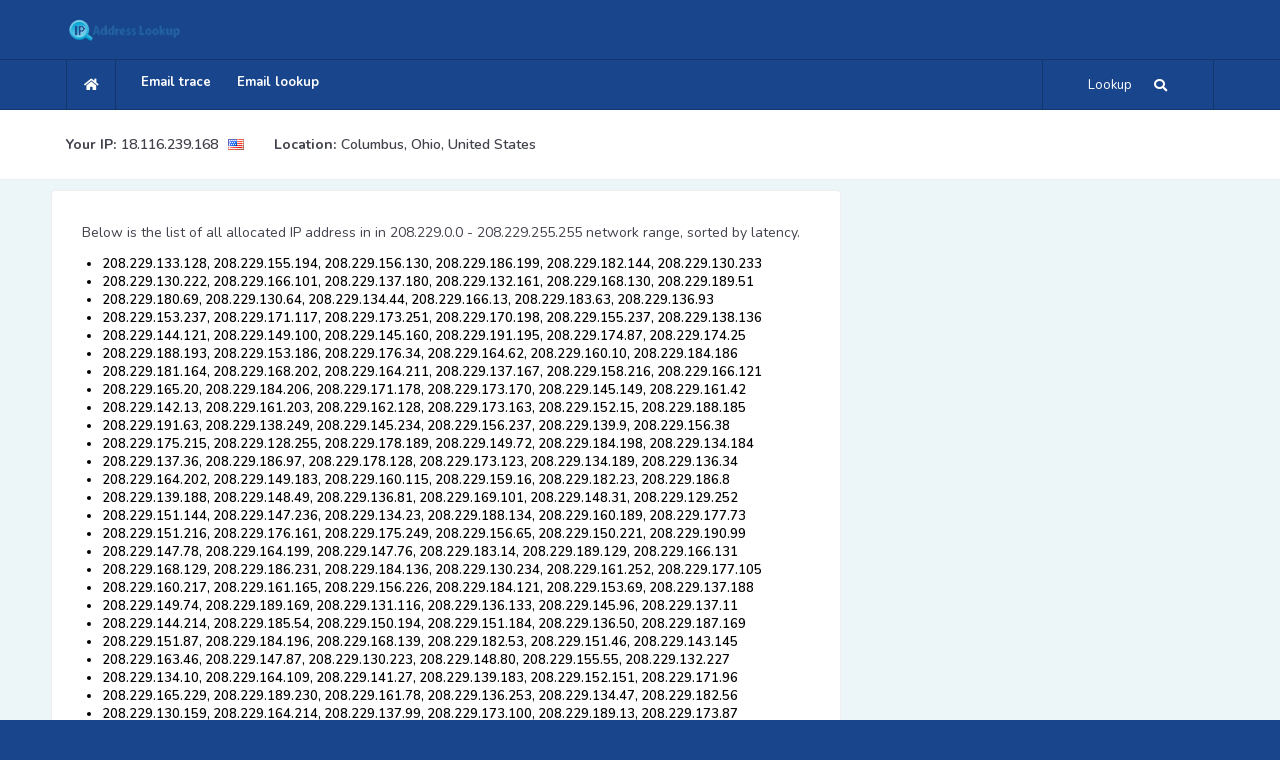

--- FILE ---
content_type: text/html; charset=UTF-8
request_url: https://ip-address-lookup-v4.com/208/229/3
body_size: 381618
content:
<!DOCTYPE HTML>
<html lang="en">

<head>
    <!--=============== basic  ===============-->
    <meta charset="UTF-8">
    <title>List of allocated IP addresses in 208.229.0.0 - 208.229.255.255 network range, page 3/2</title>
    <meta name="viewport"
        content="width=device-width, initial-scale=1.0, minimum-scale=1.0, maximum-scale=1.0, user-scalable=no">
    <meta name="robots" content="index, follow">



    <!-- Google Tag Manager -->
    <script>(function(w,d,s,l,i){w[l]=w[l]||[];w[l].push({'gtm.start':
                new Date().getTime(),event:'gtm.js'});var f=d.getElementsByTagName(s)[0],
            j=d.createElement(s),dl=l!='dataLayer'?'&l='+l:'';j.async=true;j.src=
            'https://www.googletagmanager.com/gtm.js?id='+i+dl;f.parentNode.insertBefore(j,f);
        })(window,document,'script','dataLayer','GTM-53KGHLRS');</script>
    <!-- End Google Tag Manager -->

    <!-- auto ads snippet -->
    <script async src="https://pagead2.googlesyndication.com/pagead/js/adsbygoogle.js?client=ca-pub-2117320766110861"
            crossorigin="anonymous"></script>

    <!--=============== critical css inline ===============-->
    <style>/* Critical Above-the-Fold CSS */
/* Essential styles for immediate rendering */

html{overflow-x:hidden!important;height:100%}
body{font-weight:600;font-size:13px;height:100%;width:100%;margin:0;padding:0;text-align:center;background:#18458B;color:#000;font-family:'Nunito',sans-serif}

/* Container and layout */
.container{max-width:1200px;margin:0 auto;padding:0 15px}
#main{width:100%;min-height:100vh;position:relative}
#wrapper{position:relative;z-index:1}

/* Header critical styles */
.header{background:#fff;padding:20px 0;box-shadow:0 2px 10px rgba(0,0,0,0.1)}
.breadcrumbs-fs{background:#f8f9fa;padding:15px 0}

/* Search widget critical styles */
.search-widget{position:relative;margin:20px 0}
.search-widget input[type="text"]{width:100%;padding:12px 16px;border:2px solid #ddd;border-radius:8px;font-size:16px;box-sizing:border-box}
.search-widget button{background:#007bff;color:#fff;border:none;padding:12px 20px;border-radius:8px;cursor:pointer;min-height:44px;min-width:44px}

/* Map container critical styles */
.ip-map-container{width:100%;max-width:746px;height:494px;aspect-ratio:746/494;border:1px solid #ddd;border-radius:8px}

/* Grid system */
.row{display:flex;flex-wrap:wrap;margin:0 -15px}
.col-md-8{flex:0 0 66.666667%;max-width:66.666667%;padding:0 15px}
.col-md-4{flex:0 0 33.333333%;max-width:33.333333%;padding:0 15px}

/* Responsive adjustments */
@media (max-width:768px){
  .col-md-8,.col-md-4{flex:0 0 100%;max-width:100%}
  .ip-map-container{height:auto;max-width:100%}
  .search-widget{margin:15px 0}
}

/* Loading state */
.loader-wrap{position:fixed;top:0;left:0;right:0;bottom:0;z-index:100;background:#18458B}
.pin{position:absolute;left:50%;top:50%;width:40px;height:40px;border:4px solid #fff;border-radius:100%;margin:-20px 0 0 -20px;border-top-color:transparent;animation:spin 1s linear infinite}

@keyframes spin{to{transform:rotate(360deg)}}

/* Typography */
h1,h2,h3{font-family:'Montserrat',sans-serif;font-weight:600;margin:0 0 15px 0}
p{font-size:14px;line-height:24px;padding-bottom:10px;font-weight:500;color:#40424c}

/* Buttons */
button,input[type="submit"]{min-height:44px;min-width:44px;padding:12px 20px;border:none;border-radius:8px;cursor:pointer;font-size:16px;touch-action:manipulation}

/* Focus states */
input:focus,button:focus{outline:2px solid #4A90E2;outline-offset:2px}

/* Screen reader only text */
.sr-only{position:absolute;width:1px;height:1px;padding:0;margin:-1px;overflow:hidden;clip:rect(0,0,0,0);white-space:nowrap;border:0}

/* Skip links for keyboard navigation */
.skip-link{position:absolute;top:-40px;left:6px;z-index:999999;color:#fff;background:#000;padding:8px 16px;text-decoration:none;border-radius:4px;transition:top 0.3s}
.skip-link:focus{top:6px}

/* High contrast mode support */
@media (prefers-contrast:high){
  button,input{border:2px solid!important}
  .search-submit{background:#000!important;color:#fff!important}
}</style>
    
    <!--=============== non-critical css deferred ===============-->
    <link rel="preload" href="/easybook/css/reset.css" as="style" onload="this.onload=null;this.rel='stylesheet'">
    <link rel="preload" href="/easybook/css/plugins.css" as="style" onload="this.onload=null;this.rel='stylesheet'">
    <link rel="preload" href="/easybook/css/style.css" as="style" onload="this.onload=null;this.rel='stylesheet'">
    <link rel="preload" href="/easybook/css/color.css" as="style" onload="this.onload=null;this.rel='stylesheet'">
    <noscript>
        <link rel="stylesheet" href="/easybook/css/reset.css">
        <link rel="stylesheet" href="/easybook/css/plugins.css">
        <link rel="stylesheet" href="/easybook/css/style.css">
        <link rel="stylesheet" href="/easybook/css/color.css">
    </noscript>

    <!--=============== JavaScript Loading (Fixed Order) ===============-->
    <!-- jQuery MUST load first and synchronously -->
    <script type="text/javascript" src="/easybook/js/jquery.min.js"></script>

    <!-- Plugins MUST load before scripts.js since scripts.js uses matchHeight -->
    <script type="text/javascript" src="/easybook/js/plugins.js" defer></script>

    <!-- Scripts depend on jQuery and plugins -->
    <script type="text/javascript" src="/easybook/js/scripts.js" defer></script>

    <!-- Load maps only on pages that need them -->
    
    <!-- Load charts only on pages that need them -->
    
    <!-- Site-specific functions -->
    <script type="text/javascript" src="/js/functions.js" defer></script>

    <!--=============== favicons ===============-->
    <link rel="shortcut icon" href="/easybook/images/favicon.ico">

    <script src="https://www.google.com/recaptcha/api.js?onload=onloadCallback" async defer></script>
    <script>
        var onloadCallback = function() {
            if (document.getElementById('captcha-response') && grecaptcha)
                grecaptcha.execute();
        };

        function setResponse(response) {
            document.getElementById('captcha-response').value = response;
        }
    </script>
</head>
<body>
    
<!-- Google Tag Manager (noscript) -->
<noscript><iframe src="https://www.googletagmanager.com/ns.html?id=GTM-53KGHLRS"
                  height="0" width="0" style="display:none;visibility:hidden"></iframe></noscript>
<!-- End Google Tag Manager (noscript) -->

<!-- loader start -->
    <div class="loader-wrap">
        <div class="pin">
            <div class="pulse"></div>
        </div>
    </div>
    <!-- loader end -->    <!-- Main  start -->
    <div id="main">
                <!-- header start -->
        <header class="main-header">
            <!-- header-top start -->
            <div class="header-top fl-wrap">
                <div class="container">
                    <div class="logo-holder">
                        <a href="/"><img src="/images/ip-address-lookup-logo.png" alt=""></a>
                    </div>
                </div>
            </div>
            <!-- header-top end-->
            <!-- header-inner-->
            <div class="header-inner fl-wrap">
                <div class="container">
                    <div class="show-search-button"><span>Lookup</span> <i class="fas fa-search"></i> </div>
                    <div class="home-btn"><a href="/"><i class="fas fa-home"></i></a></div>
                    <!-- nav-button-wrap-->
                    <div class="nav-button-wrap color-bg">
                        <div class="nav-button">
                            <span></span><span></span><span></span>
                        </div>
                    </div>
                    <!-- nav-button-wrap end-->
                    <!--  navigation -->
                    <div class="nav-holder main-menu">
                        <nav>
                            <ul>
                                <li>
                                    <a href="/email-trace.phtml">Email trace</a>
                                </li>
                                <li>
                                    <a href="/email-lookup-form.phtml">Email lookup</a>
                                </li>
                            </ul>
                        </nav>
                    </div>
                    <!-- navigation  end -->
                </div>
            </div>
            <!-- header-inner end-->
            <!-- header-search -->
            <div class="header-search vis-search">
                <div class="container">
                    <div class="row">
                        <!-- header-search-input-item -->
                        <div class="col-sm-4">
                            <div class="header-search-input-item fl-wrap location autocomplete-container">
                                <label>Enter IP, Hostname or Email</label>
                                <form method="get" name="tsearch" class="tsearch" id="ip_form">
                                    <input type="text" name="ip"
                                        placeholder="Enter IP, Hostname or Email" id="ip"
                                        value="" />
                                    <input type="hidden" name="host" value="ip-address-lookup-v4.com">
                                </form>
                            </div>
                        </div>
                        <!-- header-search-input-item end -->
                        <!-- header-search-input-item -->
                        <div class="col-sm-2">
                            <div class="header-search-input-item fl-wrap">
                                <button class="header-search-button"
                                    onclick='return lookup();'>Lookup! <i
                                        class="far fa-search"></i></button>
                            </div>
                        </div>
                        <!-- header-search-input-item end -->
                    </div>
                </div>
                <div class="close-header-search"><i class="fal fa-angle-double-up"></i></div>
            </div>
            <!-- header-search  end -->
        </header>
        <!--  header end -->        <!--  wrapper  -->
        <div id="wrapper">
            <!-- content start -->
            <div class="content">
                <!-- breadcrumbs start -->
                <div class="breadcrumbs-fs fl-wrap">
                    <div class="container">
                        <div class="breadcrumbs fl-wrap">
                            <span class='breadcrumbs-span-bold'>Your 
IP:</span>
<a href="/ip/18.116.239.168" class='breadcrumbs-span'>18.116.239.168</a>

    <span>
        <img src="/img/world_flags/us.png"
             alt="United States" class="breadcrumbs-img"/>
    </span>

<div class="location-break">
        <span class='breadcrumbs-span-bold'><b>Location:</b></span>
        <a href="#" class='breadcrumbs-span'>Columbus, Ohio, United States</a>
</div>
                        </div>
                    </div>
                </div>
                <!-- breadcrumbs end -->

                <!--  section  -->
                <section class="grey-blue-bg small-padding scroll-nav-container-new">
                    <!--   container  -->
                    <div class="container">


                        <!--   row  -->
                        <div class="row">
                            <div class="col-md-12-new">
                                <!-- process-item-->
                                <div class="process-item-new big-pad-pr-item" style="text-align:left;">
                                    <span class="process-count"> </span>
                                    <p>Below is the list of all allocated IP address in in 208.229.0.0 - 208.229.255.255 network range, sorted by latency.</p><ul class='b-range-list'><li class='b-range-list-item'>208.229.133.128, 208.229.155.194, 208.229.156.130, 208.229.186.199, 208.229.182.144, 208.229.130.233</li>
<li class='b-range-list-item'>208.229.130.222, 208.229.166.101, 208.229.137.180, 208.229.132.161, 208.229.168.130, 208.229.189.51</li>
<li class='b-range-list-item'>208.229.180.69, 208.229.130.64, 208.229.134.44, 208.229.166.13, 208.229.183.63, 208.229.136.93</li>
<li class='b-range-list-item'>208.229.153.237, 208.229.171.117, 208.229.173.251, 208.229.170.198, 208.229.155.237, 208.229.138.136</li>
<li class='b-range-list-item'>208.229.144.121, 208.229.149.100, 208.229.145.160, 208.229.191.195, 208.229.174.87, 208.229.174.25</li>
<li class='b-range-list-item'>208.229.188.193, 208.229.153.186, 208.229.176.34, 208.229.164.62, 208.229.160.10, 208.229.184.186</li>
<li class='b-range-list-item'>208.229.181.164, 208.229.168.202, 208.229.164.211, 208.229.137.167, 208.229.158.216, 208.229.166.121</li>
<li class='b-range-list-item'>208.229.165.20, 208.229.184.206, 208.229.171.178, 208.229.173.170, 208.229.145.149, 208.229.161.42</li>
<li class='b-range-list-item'>208.229.142.13, 208.229.161.203, 208.229.162.128, 208.229.173.163, 208.229.152.15, 208.229.188.185</li>
<li class='b-range-list-item'>208.229.191.63, 208.229.138.249, 208.229.145.234, 208.229.156.237, 208.229.139.9, 208.229.156.38</li>
<li class='b-range-list-item'>208.229.175.215, 208.229.128.255, 208.229.178.189, 208.229.149.72, 208.229.184.198, 208.229.134.184</li>
<li class='b-range-list-item'>208.229.137.36, 208.229.186.97, 208.229.178.128, 208.229.173.123, 208.229.134.189, 208.229.136.34</li>
<li class='b-range-list-item'>208.229.164.202, 208.229.149.183, 208.229.160.115, 208.229.159.16, 208.229.182.23, 208.229.186.8</li>
<li class='b-range-list-item'>208.229.139.188, 208.229.148.49, 208.229.136.81, 208.229.169.101, 208.229.148.31, 208.229.129.252</li>
<li class='b-range-list-item'>208.229.151.144, 208.229.147.236, 208.229.134.23, 208.229.188.134, 208.229.160.189, 208.229.177.73</li>
<li class='b-range-list-item'>208.229.151.216, 208.229.176.161, 208.229.175.249, 208.229.156.65, 208.229.150.221, 208.229.190.99</li>
<li class='b-range-list-item'>208.229.147.78, 208.229.164.199, 208.229.147.76, 208.229.183.14, 208.229.189.129, 208.229.166.131</li>
<li class='b-range-list-item'>208.229.168.129, 208.229.186.231, 208.229.184.136, 208.229.130.234, 208.229.161.252, 208.229.177.105</li>
<li class='b-range-list-item'>208.229.160.217, 208.229.161.165, 208.229.156.226, 208.229.184.121, 208.229.153.69, 208.229.137.188</li>
<li class='b-range-list-item'>208.229.149.74, 208.229.189.169, 208.229.131.116, 208.229.136.133, 208.229.145.96, 208.229.137.11</li>
<li class='b-range-list-item'>208.229.144.214, 208.229.185.54, 208.229.150.194, 208.229.151.184, 208.229.136.50, 208.229.187.169</li>
<li class='b-range-list-item'>208.229.151.87, 208.229.184.196, 208.229.168.139, 208.229.182.53, 208.229.151.46, 208.229.143.145</li>
<li class='b-range-list-item'>208.229.163.46, 208.229.147.87, 208.229.130.223, 208.229.148.80, 208.229.155.55, 208.229.132.227</li>
<li class='b-range-list-item'>208.229.134.10, 208.229.164.109, 208.229.141.27, 208.229.139.183, 208.229.152.151, 208.229.171.96</li>
<li class='b-range-list-item'>208.229.165.229, 208.229.189.230, 208.229.161.78, 208.229.136.253, 208.229.134.47, 208.229.182.56</li>
<li class='b-range-list-item'>208.229.130.159, 208.229.164.214, 208.229.137.99, 208.229.173.100, 208.229.189.13, 208.229.173.87</li>
<li class='b-range-list-item'>208.229.143.148, 208.229.182.254, 208.229.146.27, 208.229.173.79, 208.229.142.85, 208.229.167.119</li>
<li class='b-range-list-item'>208.229.174.41, 208.229.190.41, 208.229.185.160, 208.229.191.76, 208.229.139.228, 208.229.150.0</li>
</ul><p><script type="text/javascript">
    google_ad_client = "ca-pub-2117320766110861";
    google_ad_slot = "1903827217";
    google_ad_width = 728;
    google_ad_height = 90;
</script>
<!-- IPALV4_MID -->
<script type="text/javascript"
    src="//pagead2.googlesyndication.com/pagead/show_ads.js">
</script></p><ul class='b-range-list'><li class='b-range-list-item'>208.229.144.154, 208.229.154.46, 208.229.129.116, 208.229.190.176, 208.229.140.8, 208.229.137.201</li>
<li class='b-range-list-item'>208.229.148.162, 208.229.129.142, 208.229.154.246, 208.229.144.123, 208.229.187.33, 208.229.182.8</li>
<li class='b-range-list-item'>208.229.184.172, 208.229.144.222, 208.229.180.128, 208.229.139.93, 208.229.142.226, 208.229.130.67</li>
<li class='b-range-list-item'>208.229.159.233, 208.229.143.238, 208.229.154.97, 208.229.138.12, 208.229.175.135, 208.229.136.40</li>
<li class='b-range-list-item'>208.229.174.253, 208.229.160.239, 208.229.148.228, 208.229.136.243, 208.229.155.130, 208.229.176.127</li>
<li class='b-range-list-item'>208.229.150.48, 208.229.166.163, 208.229.140.67, 208.229.151.57, 208.229.142.66, 208.229.132.108</li>
<li class='b-range-list-item'>208.229.142.212, 208.229.138.28, 208.229.149.165, 208.229.153.205, 208.229.167.250, 208.229.187.164</li>
<li class='b-range-list-item'>208.229.145.54, 208.229.180.146, 208.229.157.7, 208.229.130.45, 208.229.128.159, 208.229.136.213</li>
<li class='b-range-list-item'>208.229.149.188, 208.229.159.54, 208.229.185.52, 208.229.175.211, 208.229.177.132, 208.229.159.64</li>
<li class='b-range-list-item'>208.229.135.225, 208.229.144.228, 208.229.141.59, 208.229.188.33, 208.229.141.4, 208.229.154.1</li>
<li class='b-range-list-item'>208.229.137.106, 208.229.179.233, 208.229.184.71, 208.229.128.56, 208.229.170.97, 208.229.148.117</li>
<li class='b-range-list-item'>208.229.144.95, 208.229.138.88, 208.229.135.70, 208.229.150.161, 208.229.132.232, 208.229.138.160</li>
<li class='b-range-list-item'>208.229.163.139, 208.229.181.192, 208.229.161.205, 208.229.157.235, 208.229.149.78, 208.229.141.133</li>
<li class='b-range-list-item'>208.229.184.148, 208.229.158.248, 208.229.175.146, 208.229.130.237, 208.229.130.249, 208.229.150.56</li>
<li class='b-range-list-item'>208.229.138.127, 208.229.150.75, 208.229.130.184, 208.229.166.214, 208.229.160.243, 208.229.145.188</li>
<li class='b-range-list-item'>208.229.138.107, 208.229.160.209, 208.229.131.53, 208.229.168.141, 208.229.138.248, 208.229.155.173</li>
<li class='b-range-list-item'>208.229.160.147, 208.229.181.31, 208.229.135.9, 208.229.158.200, 208.229.156.192, 208.229.156.190</li>
<li class='b-range-list-item'>208.229.178.81, 208.229.177.185, 208.229.179.60, 208.229.135.214, 208.229.164.49, 208.229.173.152</li>
<li class='b-range-list-item'>208.229.165.234, 208.229.175.172, 208.229.138.4, 208.229.169.59, 208.229.170.51, 208.229.187.99</li>
<li class='b-range-list-item'>208.229.151.228, 208.229.175.15, 208.229.144.105, 208.229.154.142, 208.229.173.248, 208.229.182.64</li>
<li class='b-range-list-item'>208.229.137.137, 208.229.186.191, 208.229.139.95, 208.229.175.255, 208.229.165.144, 208.229.155.177</li>
<li class='b-range-list-item'>208.229.181.170, 208.229.186.96, 208.229.141.234, 208.229.180.92, 208.229.128.49, 208.229.164.116</li>
<li class='b-range-list-item'>208.229.143.199, 208.229.183.17, 208.229.157.168, 208.229.141.217, 208.229.178.25, 208.229.135.42</li>
<li class='b-range-list-item'>208.229.182.89, 208.229.144.147, 208.229.157.212, 208.229.187.70, 208.229.146.236, 208.229.186.209</li>
<li class='b-range-list-item'>208.229.173.236, 208.229.157.156, 208.229.154.168, 208.229.189.63, 208.229.177.59, 208.229.147.97</li>
<li class='b-range-list-item'>208.229.158.97, 208.229.170.184, 208.229.172.249, 208.229.147.13, 208.229.174.228, 208.229.167.23</li>
<li class='b-range-list-item'>208.229.147.122, 208.229.128.83, 208.229.139.245, 208.229.190.197, 208.229.176.206, 208.229.153.184</li>
</ul><p><script type="text/javascript">
    google_ad_client = "ca-pub-2117320766110861";
    google_ad_slot = "1903827217";
    google_ad_width = 728;
    google_ad_height = 90;
</script>
<!-- IPALV4_MID -->
<script type="text/javascript"
    src="//pagead2.googlesyndication.com/pagead/show_ads.js">
</script></p><ul class='b-range-list'><li class='b-range-list-item'>208.229.135.250, 208.229.130.175, 208.229.176.149, 208.229.160.139, 208.229.138.27, 208.229.128.16</li>
<li class='b-range-list-item'>208.229.144.53, 208.229.175.203, 208.229.135.79, 208.229.170.163, 208.229.145.144, 208.229.165.76</li>
<li class='b-range-list-item'>208.229.177.149, 208.229.148.200, 208.229.173.209, 208.229.179.228, 208.229.159.236, 208.229.159.166</li>
<li class='b-range-list-item'>208.229.144.93, 208.229.177.131, 208.229.135.193, 208.229.147.166, 208.229.152.40, 208.229.144.239</li>
<li class='b-range-list-item'>208.229.166.5, 208.229.146.179, 208.229.133.42, 208.229.171.98, 208.229.132.127, 208.229.178.31</li>
<li class='b-range-list-item'>208.229.176.177, 208.229.155.24, 208.229.184.97, 208.229.133.208, 208.229.129.3, 208.229.161.34</li>
<li class='b-range-list-item'>208.229.157.194, 208.229.155.199, 208.229.149.233, 208.229.131.94, 208.229.171.243, 208.229.188.190</li>
<li class='b-range-list-item'>208.229.132.60, 208.229.165.54, 208.229.142.178, 208.229.154.68, 208.229.155.100, 208.229.154.29</li>
<li class='b-range-list-item'>208.229.183.54, 208.229.148.140, 208.229.168.50, 208.229.148.23, 208.229.149.7, 208.229.172.255</li>
<li class='b-range-list-item'>208.229.148.174, 208.229.132.86, 208.229.190.183, 208.229.133.197, 208.229.181.162, 208.229.182.245</li>
<li class='b-range-list-item'>208.229.183.109, 208.229.160.125, 208.229.135.194, 208.229.141.191, 208.229.139.243, 208.229.132.243</li>
<li class='b-range-list-item'>208.229.147.116, 208.229.153.45, 208.229.136.235, 208.229.186.108, 208.229.147.29, 208.229.176.85</li>
<li class='b-range-list-item'>208.229.152.122, 208.229.182.156, 208.229.185.154, 208.229.160.149, 208.229.161.13, 208.229.158.82</li>
<li class='b-range-list-item'>208.229.170.79, 208.229.168.13, 208.229.144.54, 208.229.165.197, 208.229.185.93, 208.229.178.165</li>
<li class='b-range-list-item'>208.229.134.115, 208.229.141.16, 208.229.160.150, 208.229.183.75, 208.229.160.60, 208.229.134.253</li>
<li class='b-range-list-item'>208.229.153.169, 208.229.143.178, 208.229.154.72, 208.229.183.25, 208.229.168.237, 208.229.166.247</li>
<li class='b-range-list-item'>208.229.135.154, 208.229.133.199, 208.229.162.78, 208.229.159.14, 208.229.142.160, 208.229.145.213</li>
<li class='b-range-list-item'>208.229.146.250, 208.229.184.169, 208.229.170.232, 208.229.164.39, 208.229.189.156, 208.229.174.147</li>
<li class='b-range-list-item'>208.229.171.124, 208.229.164.70, 208.229.181.154, 208.229.168.222, 208.229.187.63, 208.229.147.214</li>
<li class='b-range-list-item'>208.229.171.77, 208.229.149.82, 208.229.140.121, 208.229.162.147, 208.229.131.124, 208.229.153.215</li>
<li class='b-range-list-item'>208.229.158.63, 208.229.159.131, 208.229.170.112, 208.229.181.52, 208.229.131.72, 208.229.145.92</li>
<li class='b-range-list-item'>208.229.145.71, 208.229.168.3, 208.229.162.246, 208.229.137.177, 208.229.158.158, 208.229.129.151</li>
<li class='b-range-list-item'>208.229.147.111, 208.229.155.41, 208.229.188.5, 208.229.154.123, 208.229.151.58, 208.229.150.97</li>
<li class='b-range-list-item'>208.229.156.187, 208.229.166.215, 208.229.131.236, 208.229.130.197, 208.229.162.53, 208.229.167.134</li>
<li class='b-range-list-item'>208.229.176.221, 208.229.151.175, 208.229.179.221, 208.229.132.102, 208.229.148.41, 208.229.142.242</li>
<li class='b-range-list-item'>208.229.173.26, 208.229.139.96, 208.229.161.39, 208.229.161.193, 208.229.148.139, 208.229.153.247</li>
<li class='b-range-list-item'>208.229.153.217, 208.229.129.166, 208.229.131.100, 208.229.184.41, 208.229.153.199, 208.229.162.91</li>
<li class='b-range-list-item'>208.229.155.25, 208.229.149.35, 208.229.176.133, 208.229.150.16, 208.229.187.29, 208.229.183.203</li>
<li class='b-range-list-item'>208.229.146.83, 208.229.164.34, 208.229.177.71, 208.229.191.197, 208.229.146.5, 208.229.164.25</li>
<li class='b-range-list-item'>208.229.162.253, 208.229.156.41, 208.229.133.205, 208.229.175.235, 208.229.135.41, 208.229.164.197</li>
<li class='b-range-list-item'>208.229.131.59, 208.229.186.171, 208.229.129.34, 208.229.142.78, 208.229.161.72, 208.229.179.255</li>
<li class='b-range-list-item'>208.229.178.115, 208.229.146.45, 208.229.191.209, 208.229.168.79, 208.229.129.189, 208.229.141.41</li>
<li class='b-range-list-item'>208.229.129.45, 208.229.180.70, 208.229.128.25, 208.229.164.175, 208.229.174.207, 208.229.160.201</li>
<li class='b-range-list-item'>208.229.148.254, 208.229.128.155, 208.229.143.237, 208.229.165.49, 208.229.166.22, 208.229.176.140</li>
<li class='b-range-list-item'>208.229.188.229, 208.229.146.221, 208.229.159.127, 208.229.187.157, 208.229.129.75, 208.229.132.247</li>
<li class='b-range-list-item'>208.229.185.226, 208.229.131.174, 208.229.131.46, 208.229.154.107, 208.229.180.34, 208.229.166.236</li>
<li class='b-range-list-item'>208.229.139.126, 208.229.135.198, 208.229.185.202, 208.229.173.126, 208.229.168.14, 208.229.139.151</li>
<li class='b-range-list-item'>208.229.157.205, 208.229.169.181, 208.229.160.121, 208.229.167.215, 208.229.163.204, 208.229.188.110</li>
<li class='b-range-list-item'>208.229.179.201, 208.229.149.186, 208.229.167.153, 208.229.191.122, 208.229.191.0, 208.229.149.45</li>
<li class='b-range-list-item'>208.229.178.64, 208.229.167.180, 208.229.141.96, 208.229.181.206, 208.229.172.113, 208.229.175.239</li>
<li class='b-range-list-item'>208.229.173.213, 208.229.184.52, 208.229.129.141, 208.229.129.237, 208.229.157.145, 208.229.186.204</li>
<li class='b-range-list-item'>208.229.143.75, 208.229.152.187, 208.229.151.107, 208.229.191.34, 208.229.175.201, 208.229.131.97</li>
<li class='b-range-list-item'>208.229.142.199, 208.229.187.28, 208.229.156.8, 208.229.162.111, 208.229.147.241, 208.229.163.3</li>
<li class='b-range-list-item'>208.229.147.74, 208.229.142.143, 208.229.158.9, 208.229.140.83, 208.229.149.185, 208.229.149.71</li>
<li class='b-range-list-item'>208.229.129.32, 208.229.173.46, 208.229.140.176, 208.229.184.14, 208.229.154.9, 208.229.187.115</li>
<li class='b-range-list-item'>208.229.190.169, 208.229.177.121, 208.229.161.227, 208.229.174.14, 208.229.133.46, 208.229.170.220</li>
<li class='b-range-list-item'>208.229.149.94, 208.229.191.9, 208.229.151.189, 208.229.144.192, 208.229.140.254, 208.229.130.227</li>
<li class='b-range-list-item'>208.229.131.218, 208.229.144.99, 208.229.131.58, 208.229.156.167, 208.229.176.124, 208.229.148.188</li>
<li class='b-range-list-item'>208.229.143.47, 208.229.134.71, 208.229.130.205, 208.229.178.147, 208.229.165.24, 208.229.135.217</li>
<li class='b-range-list-item'>208.229.176.52, 208.229.188.186, 208.229.138.13, 208.229.148.28, 208.229.177.30, 208.229.168.180</li>
<li class='b-range-list-item'>208.229.158.185, 208.229.151.82, 208.229.161.32, 208.229.186.230, 208.229.170.249, 208.229.151.122</li>
<li class='b-range-list-item'>208.229.128.68, 208.229.156.177, 208.229.162.16, 208.229.145.42, 208.229.183.68, 208.229.164.101</li>
<li class='b-range-list-item'>208.229.175.118, 208.229.147.232, 208.229.152.29, 208.229.182.22, 208.229.177.60, 208.229.158.156</li>
<li class='b-range-list-item'>208.229.185.190, 208.229.128.1, 208.229.144.84, 208.229.184.118, 208.229.142.234, 208.229.158.8</li>
<li class='b-range-list-item'>208.229.177.87, 208.229.142.130, 208.229.151.42, 208.229.156.157, 208.229.152.174, 208.229.165.255</li>
                <div class="sidewrap">
                    <div class="sidebox">
                        <div class="sidetitle">
                            B class ranges with same latency:
                        </div>
                        <div class="recentsearch" style="padding:0;margin:1">
<a href="/142/122">142.122.0.0 - 142.122.255.255</a></div>
<div class="recentsearch" style="padding:0;margin:1">
<a href="/170/141">170.141.0.0 - 170.141.255.255</a></div>
<div class="recentsearch" style="padding:0;margin:1">
<a href="/146/90">146.90.0.0 - 146.90.255.255</a></div>
<div class="recentsearch" style="padding:0;margin:1">
<a href="/149/53">149.53.0.0 - 149.53.255.255</a></div>
<div class="recentsearch" style="padding:0;margin:1">
<a href="/40/78">40.78.0.0 - 40.78.255.255</a></div>
<div class="recentsearch" style="padding:0;margin:1">
<a href="/148/117">148.117.0.0 - 148.117.255.255</a></div>
<div class="recentsearch" style="padding:0;margin:1">
<a href="/253/204">253.204.0.0 - 253.204.255.255</a></div>
                        <div class="clear">
                        </div>
                    </div>
                </div><li class='b-range-list-item'>208.229.177.4, 208.229.183.166, 208.229.145.238, 208.229.144.215, 208.229.161.62, 208.229.130.22</li>
<li class='b-range-list-item'>208.229.154.158, 208.229.159.78, 208.229.181.167, 208.229.179.0, 208.229.136.62, 208.229.146.215</li>
<li class='b-range-list-item'>208.229.139.8, 208.229.186.74, 208.229.177.44, 208.229.154.238, 208.229.183.236, 208.229.177.120</li>
<li class='b-range-list-item'>208.229.128.176, 208.229.153.25, 208.229.132.107, 208.229.162.70, 208.229.172.64, 208.229.148.91</li>
<li class='b-range-list-item'>208.229.144.125, 208.229.142.26, 208.229.144.150, 208.229.170.120, 208.229.149.251, 208.229.131.67</li>
<li class='b-range-list-item'>208.229.132.91, 208.229.188.98, 208.229.154.163, 208.229.158.89, 208.229.142.131, 208.229.162.203</li>
<li class='b-range-list-item'>208.229.159.60, 208.229.150.45, 208.229.168.235, 208.229.190.74, 208.229.149.163, 208.229.154.76</li>
<li class='b-range-list-item'>208.229.128.47, 208.229.186.137, 208.229.183.219, 208.229.171.11, 208.229.141.210, 208.229.172.121</li>
<li class='b-range-list-item'>208.229.179.112, 208.229.167.150, 208.229.143.217, 208.229.182.103, 208.229.130.244, 208.229.174.203</li>
<li class='b-range-list-item'>208.229.163.150, 208.229.175.3, 208.229.164.208, 208.229.143.30, 208.229.154.172, 208.229.175.16</li>
<li class='b-range-list-item'>208.229.171.198, 208.229.137.5, 208.229.186.167, 208.229.162.106, 208.229.190.219, 208.229.138.242</li>
<li class='b-range-list-item'>208.229.146.212, 208.229.176.29, 208.229.151.123, 208.229.134.181, 208.229.131.21, 208.229.133.179</li>
<li class='b-range-list-item'>208.229.187.114, 208.229.168.70, 208.229.157.220, 208.229.189.2, 208.229.176.106, 208.229.135.2</li>
<li class='b-range-list-item'>208.229.139.153, 208.229.148.124, 208.229.142.124, 208.229.180.26, 208.229.144.143, 208.229.131.44</li>
<li class='b-range-list-item'>208.229.179.151, 208.229.160.134, 208.229.171.59, 208.229.170.98, 208.229.190.43, 208.229.181.102</li>
<li class='b-range-list-item'>208.229.148.34, 208.229.162.24, 208.229.182.206, 208.229.164.97, 208.229.143.156, 208.229.134.249</li>
<li class='b-range-list-item'>208.229.157.242, 208.229.157.165, 208.229.176.25, 208.229.175.69, 208.229.183.110, 208.229.184.156</li>
<li class='b-range-list-item'>208.229.150.209, 208.229.152.121, 208.229.178.206, 208.229.151.21, 208.229.156.125, 208.229.137.103</li>
<li class='b-range-list-item'>208.229.190.124, 208.229.151.101, 208.229.172.169, 208.229.166.251, 208.229.157.255, 208.229.168.91</li>
<li class='b-range-list-item'>208.229.161.103, 208.229.168.159, 208.229.187.209, 208.229.170.50, 208.229.128.33, 208.229.171.202</li>
<li class='b-range-list-item'>208.229.169.52, 208.229.164.163, 208.229.130.38, 208.229.147.28, 208.229.152.181, 208.229.178.215</li>
<li class='b-range-list-item'>208.229.168.83, 208.229.145.195, 208.229.155.147, 208.229.187.87, 208.229.158.52, 208.229.128.74</li>
<li class='b-range-list-item'>208.229.177.150, 208.229.130.189, 208.229.170.144, 208.229.133.3, 208.229.190.251, 208.229.191.201</li>
<li class='b-range-list-item'>208.229.161.136, 208.229.187.8, 208.229.187.205, 208.229.136.185, 208.229.147.90, 208.229.178.191</li>
<li class='b-range-list-item'>208.229.170.222, 208.229.169.38, 208.229.132.76, 208.229.135.58, 208.229.179.95, 208.229.165.211</li>
<li class='b-range-list-item'>208.229.128.70, 208.229.135.212, 208.229.136.215, 208.229.184.34, 208.229.162.176, 208.229.151.166</li>
<li class='b-range-list-item'>208.229.171.24, 208.229.132.173, 208.229.155.26, 208.229.128.238, 208.229.138.197, 208.229.156.182</li>
<li class='b-range-list-item'>208.229.155.168, 208.229.187.61, 208.229.135.14, 208.229.141.145, 208.229.150.88, 208.229.151.48</li>
<li class='b-range-list-item'>208.229.175.245, 208.229.128.66, 208.229.159.182, 208.229.156.162, 208.229.136.254, 208.229.168.6</li>
<li class='b-range-list-item'>208.229.165.50, 208.229.171.34, 208.229.180.104, 208.229.158.74, 208.229.190.97, 208.229.141.186</li>
<li class='b-range-list-item'>208.229.179.53, 208.229.166.27, 208.229.146.80, 208.229.132.138, 208.229.141.63, 208.229.148.39</li>
<li class='b-range-list-item'>208.229.137.7, 208.229.174.85, 208.229.188.39, 208.229.191.131, 208.229.184.24, 208.229.134.206</li>
<li class='b-range-list-item'>208.229.184.157, 208.229.163.205, 208.229.132.234, 208.229.182.222, 208.229.185.43, 208.229.171.210</li>
<li class='b-range-list-item'>208.229.165.244, 208.229.135.72, 208.229.170.152, 208.229.137.219, 208.229.141.211, 208.229.190.189</li>
<li class='b-range-list-item'>208.229.177.138, 208.229.161.244, 208.229.145.178, 208.229.175.88, 208.229.150.213, 208.229.130.250</li>
<li class='b-range-list-item'>208.229.137.93, 208.229.152.209, 208.229.155.0, 208.229.169.229, 208.229.138.168, 208.229.156.136</li>
<li class='b-range-list-item'>208.229.171.32, 208.229.143.99, 208.229.146.88, 208.229.179.83, 208.229.147.137, 208.229.170.67</li>
<li class='b-range-list-item'>208.229.170.233, 208.229.185.46, 208.229.153.65, 208.229.166.82, 208.229.170.89, 208.229.159.223</li>
<li class='b-range-list-item'>208.229.136.248, 208.229.148.66, 208.229.173.165, 208.229.174.209, 208.229.164.96, 208.229.155.216</li>
<li class='b-range-list-item'>208.229.171.167, 208.229.149.192, 208.229.139.63, 208.229.145.214, 208.229.133.200, 208.229.148.201</li>
<li class='b-range-list-item'>208.229.171.51, 208.229.157.93, 208.229.152.27, 208.229.163.78, 208.229.160.218, 208.229.153.122</li>
<li class='b-range-list-item'>208.229.160.48, 208.229.178.207, 208.229.161.59, 208.229.156.144, 208.229.140.124, 208.229.175.137</li>
<li class='b-range-list-item'>208.229.136.168, 208.229.189.23, 208.229.129.42, 208.229.166.172, 208.229.154.148, 208.229.161.147</li>
<li class='b-range-list-item'>208.229.128.15, 208.229.174.244, 208.229.190.230, 208.229.147.48, 208.229.167.7, 208.229.163.7</li>
<li class='b-range-list-item'>208.229.132.252, 208.229.170.99, 208.229.139.81, 208.229.163.132, 208.229.176.227, 208.229.133.170</li>
<li class='b-range-list-item'>208.229.171.110, 208.229.153.125, 208.229.169.150, 208.229.185.157, 208.229.139.23, 208.229.176.179</li>
<li class='b-range-list-item'>208.229.161.154, 208.229.138.182, 208.229.187.60, 208.229.157.166, 208.229.175.47, 208.229.185.189</li>
<li class='b-range-list-item'>208.229.147.42, 208.229.165.103, 208.229.134.202, 208.229.190.163, 208.229.158.99, 208.229.186.133</li>
<li class='b-range-list-item'>208.229.130.44, 208.229.157.72, 208.229.165.180, 208.229.164.209, 208.229.131.14, 208.229.179.107</li>
<li class='b-range-list-item'>208.229.181.50, 208.229.185.24, 208.229.139.106, 208.229.140.142, 208.229.132.72, 208.229.158.77</li>
<li class='b-range-list-item'>208.229.134.46, 208.229.168.254, 208.229.147.10, 208.229.152.219, 208.229.172.47, 208.229.174.27</li>
<li class='b-range-list-item'>208.229.151.153, 208.229.181.19, 208.229.146.202, 208.229.157.172, 208.229.164.183, 208.229.174.173</li>
<li class='b-range-list-item'>208.229.141.144, 208.229.140.213, 208.229.139.174, 208.229.164.19, 208.229.184.128, 208.229.156.225</li>
<li class='b-range-list-item'>208.229.130.210, 208.229.167.4, 208.229.159.59, 208.229.154.230, 208.229.183.15, 208.229.141.84</li>
<li class='b-range-list-item'>208.229.176.143, 208.229.142.165, 208.229.167.193, 208.229.169.107, 208.229.186.181, 208.229.145.139</li>
<li class='b-range-list-item'>208.229.132.253, 208.229.156.227, 208.229.182.149, 208.229.131.225, 208.229.178.62, 208.229.187.194</li>
<li class='b-range-list-item'>208.229.168.37, 208.229.180.141, 208.229.143.89, 208.229.174.194, 208.229.134.109, 208.229.129.218</li>
<li class='b-range-list-item'>208.229.190.95, 208.229.165.23, 208.229.148.227, 208.229.155.59, 208.229.131.2, 208.229.149.88</li>
<li class='b-range-list-item'>208.229.157.225, 208.229.142.158, 208.229.161.190, 208.229.168.188, 208.229.170.250, 208.229.135.114</li>
<li class='b-range-list-item'>208.229.181.116, 208.229.184.229, 208.229.129.51, 208.229.185.230, 208.229.139.157, 208.229.179.94</li>
<li class='b-range-list-item'>208.229.158.152, 208.229.147.135, 208.229.135.117, 208.229.166.151, 208.229.183.238, 208.229.188.152</li>
<li class='b-range-list-item'>208.229.172.29, 208.229.140.186, 208.229.136.106, 208.229.178.251, 208.229.131.186, 208.229.163.103</li>
<li class='b-range-list-item'>208.229.135.188, 208.229.139.226, 208.229.170.209, 208.229.149.213, 208.229.191.17, 208.229.151.158</li>
<li class='b-range-list-item'>208.229.137.6, 208.229.187.155, 208.229.132.8, 208.229.176.26, 208.229.157.119, 208.229.151.132</li>
<li class='b-range-list-item'>208.229.134.179, 208.229.140.65, 208.229.162.74, 208.229.175.251, 208.229.167.94, 208.229.172.221</li>
<li class='b-range-list-item'>208.229.172.185, 208.229.136.184, 208.229.129.198, 208.229.140.36, 208.229.148.161, 208.229.140.92</li>
<li class='b-range-list-item'>208.229.165.164, 208.229.161.69, 208.229.160.155, 208.229.149.187, 208.229.144.90, 208.229.172.160</li>
<li class='b-range-list-item'>208.229.183.156, 208.229.173.111, 208.229.174.126, 208.229.131.228, 208.229.168.136, 208.229.149.52</li>
<li class='b-range-list-item'>208.229.187.71, 208.229.161.87, 208.229.166.152, 208.229.155.116, 208.229.162.93, 208.229.149.107</li>
<li class='b-range-list-item'>208.229.184.5, 208.229.155.241, 208.229.187.238, 208.229.147.8, 208.229.137.198, 208.229.148.215</li>
<li class='b-range-list-item'>208.229.175.152, 208.229.184.226, 208.229.131.101, 208.229.167.15, 208.229.185.153, 208.229.138.38</li>
<li class='b-range-list-item'>208.229.177.160, 208.229.187.146, 208.229.136.192, 208.229.143.3, 208.229.152.192, 208.229.132.23</li>
<li class='b-range-list-item'>208.229.129.20, 208.229.136.189, 208.229.143.139, 208.229.186.141, 208.229.149.123, 208.229.165.57</li>
<li class='b-range-list-item'>208.229.134.157, 208.229.163.255, 208.229.146.105, 208.229.160.18, 208.229.143.55, 208.229.137.245</li>
<li class='b-range-list-item'>208.229.177.195, 208.229.168.103, 208.229.131.187, 208.229.160.49, 208.229.162.130, 208.229.152.172</li>
<li class='b-range-list-item'>208.229.162.11, 208.229.191.244, 208.229.180.250, 208.229.159.134, 208.229.170.155, 208.229.136.128</li>
<li class='b-range-list-item'>208.229.165.19, 208.229.142.7, 208.229.137.34, 208.229.176.253, 208.229.132.181, 208.229.148.185</li>
<li class='b-range-list-item'>208.229.166.9, 208.229.145.115, 208.229.158.201, 208.229.160.175, 208.229.141.208, 208.229.173.156</li>
<li class='b-range-list-item'>208.229.142.33, 208.229.172.124, 208.229.178.148, 208.229.166.44, 208.229.183.97, 208.229.159.153</li>
<li class='b-range-list-item'>208.229.156.147, 208.229.176.112, 208.229.156.242, 208.229.155.84, 208.229.155.113, 208.229.167.83</li>
<li class='b-range-list-item'>208.229.147.112, 208.229.166.238, 208.229.160.90, 208.229.170.83, 208.229.151.39, 208.229.159.193</li>
<li class='b-range-list-item'>208.229.130.231, 208.229.184.142, 208.229.183.132, 208.229.149.102, 208.229.171.218, 208.229.163.215</li>
<li class='b-range-list-item'>208.229.185.162, 208.229.161.250, 208.229.179.80, 208.229.160.141, 208.229.142.134, 208.229.152.48</li>
<li class='b-range-list-item'>208.229.173.161, 208.229.140.195, 208.229.163.182, 208.229.163.178, 208.229.150.187, 208.229.138.161</li>
<li class='b-range-list-item'>208.229.164.176, 208.229.169.217, 208.229.160.17, 208.229.181.47, 208.229.181.85, 208.229.141.62</li>
<li class='b-range-list-item'>208.229.144.171, 208.229.191.35, 208.229.156.155, 208.229.132.31, 208.229.168.122, 208.229.134.221</li>
<li class='b-range-list-item'>208.229.132.153, 208.229.175.199, 208.229.164.45, 208.229.133.254, 208.229.129.4, 208.229.132.139</li>
<li class='b-range-list-item'>208.229.163.27, 208.229.177.64, 208.229.155.206, 208.229.190.132, 208.229.188.141, 208.229.184.61</li>
<li class='b-range-list-item'>208.229.182.152, 208.229.144.69, 208.229.155.176, 208.229.166.181, 208.229.148.101, 208.229.174.18</li>
<li class='b-range-list-item'>208.229.137.235, 208.229.191.191, 208.229.157.16, 208.229.137.109, 208.229.172.220, 208.229.191.85</li>
<li class='b-range-list-item'>208.229.130.128, 208.229.132.215, 208.229.129.135, 208.229.165.56, 208.229.129.1, 208.229.171.54</li>
<li class='b-range-list-item'>208.229.178.35, 208.229.130.120, 208.229.130.254, 208.229.172.191, 208.229.136.202, 208.229.148.255</li>
<li class='b-range-list-item'>208.229.191.69, 208.229.153.123, 208.229.162.96, 208.229.172.73, 208.229.176.147, 208.229.145.49</li>
<li class='b-range-list-item'>208.229.185.116, 208.229.158.88, 208.229.177.130, 208.229.157.167, 208.229.160.99, 208.229.133.56</li>
<li class='b-range-list-item'>208.229.188.178, 208.229.135.182, 208.229.144.96, 208.229.185.74, 208.229.166.212, 208.229.133.146</li>
<li class='b-range-list-item'>208.229.141.200, 208.229.150.4, 208.229.184.170, 208.229.153.218, 208.229.170.243, 208.229.140.174</li>
<li class='b-range-list-item'>208.229.176.228, 208.229.142.174, 208.229.180.174, 208.229.176.250, 208.229.147.150, 208.229.185.89</li>
<li class='b-range-list-item'>208.229.132.179, 208.229.189.45, 208.229.188.168, 208.229.142.67, 208.229.149.181, 208.229.184.208</li>
<li class='b-range-list-item'>208.229.188.144, 208.229.184.147, 208.229.185.47, 208.229.134.197, 208.229.144.91, 208.229.129.146</li>
<li class='b-range-list-item'>208.229.188.145, 208.229.188.218, 208.229.168.160, 208.229.149.215, 208.229.174.137, 208.229.166.189</li>
<li class='b-range-list-item'>208.229.151.86, 208.229.146.161, 208.229.143.241, 208.229.190.68, 208.229.180.2, 208.229.129.255</li>
<li class='b-range-list-item'>208.229.180.216, 208.229.173.230, 208.229.160.207, 208.229.184.246, 208.229.133.64, 208.229.171.104</li>
<li class='b-range-list-item'>208.229.150.110, 208.229.147.210, 208.229.159.3, 208.229.190.210, 208.229.163.76, 208.229.129.47</li>
<li class='b-range-list-item'>208.229.172.174, 208.229.162.52, 208.229.180.100, 208.229.139.22, 208.229.182.70, 208.229.144.255</li>
<li class='b-range-list-item'>208.229.165.123, 208.229.180.215, 208.229.137.192, 208.229.130.94, 208.229.190.234, 208.229.160.0</li>
<li class='b-range-list-item'>208.229.130.26, 208.229.149.195, 208.229.175.183, 208.229.149.150, 208.229.153.26, 208.229.136.226</li>
<li class='b-range-list-item'>208.229.147.77, 208.229.157.192, 208.229.175.182, 208.229.142.145, 208.229.156.85, 208.229.162.28</li>
<li class='b-range-list-item'>208.229.155.46, 208.229.128.141, 208.229.132.47, 208.229.188.217, 208.229.185.19, 208.229.183.138</li>
<li class='b-range-list-item'>208.229.165.35, 208.229.176.141, 208.229.142.35, 208.229.162.94, 208.229.145.152, 208.229.141.179</li>
<li class='b-range-list-item'>208.229.146.26, 208.229.180.203, 208.229.175.21, 208.229.155.7, 208.229.133.10, 208.229.172.254</li>
<li class='b-range-list-item'>208.229.169.151, 208.229.184.101, 208.229.188.76, 208.229.178.104, 208.229.144.158, 208.229.143.42</li>
<li class='b-range-list-item'>208.229.177.197, 208.229.161.217, 208.229.173.203, 208.229.162.75, 208.229.144.225, 208.229.140.24</li>
<li class='b-range-list-item'>208.229.172.41, 208.229.160.242, 208.229.137.2, 208.229.131.182, 208.229.172.52, 208.229.146.229</li>
<li class='b-range-list-item'>208.229.140.134, 208.229.152.235, 208.229.130.70, 208.229.154.157, 208.229.140.164, 208.229.163.16</li>
<li class='b-range-list-item'>208.229.136.39, 208.229.140.12, 208.229.171.113, 208.229.151.127, 208.229.145.40, 208.229.142.133</li>
<li class='b-range-list-item'>208.229.134.20, 208.229.135.89, 208.229.191.218, 208.229.140.38, 208.229.143.56, 208.229.144.102</li>
<li class='b-range-list-item'>208.229.129.124, 208.229.143.227, 208.229.188.46, 208.229.160.1, 208.229.186.237, 208.229.180.81</li>
<li class='b-range-list-item'>208.229.172.167, 208.229.180.78, 208.229.169.104, 208.229.179.50, 208.229.136.92, 208.229.129.213</li>
<li class='b-range-list-item'>208.229.166.67, 208.229.170.192, 208.229.148.74, 208.229.160.235, 208.229.166.31, 208.229.175.18</li>
<li class='b-range-list-item'>208.229.179.30, 208.229.178.117, 208.229.155.128, 208.229.172.42, 208.229.159.1, 208.229.190.129</li>
<li class='b-range-list-item'>208.229.139.135, 208.229.143.221, 208.229.187.69, 208.229.141.129, 208.229.175.7, 208.229.188.41</li>
<li class='b-range-list-item'>208.229.154.245, 208.229.137.26, 208.229.183.65, 208.229.131.47, 208.229.173.74, 208.229.152.55</li>
<li class='b-range-list-item'>208.229.156.32, 208.229.131.201, 208.229.132.241, 208.229.191.3, 208.229.169.83, 208.229.190.151</li>
<li class='b-range-list-item'>208.229.166.97, 208.229.157.39, 208.229.163.34, 208.229.158.75, 208.229.157.223, 208.229.147.233</li>
<li class='b-range-list-item'>208.229.190.101, 208.229.184.35, 208.229.154.156, 208.229.173.188, 208.229.130.37, 208.229.180.206</li>
<li class='b-range-list-item'>208.229.141.149, 208.229.135.77, 208.229.142.236, 208.229.144.81, 208.229.153.121, 208.229.188.3</li>
<li class='b-range-list-item'>208.229.138.6, 208.229.184.143, 208.229.143.222, 208.229.169.239, 208.229.169.134, 208.229.186.227</li>
<li class='b-range-list-item'>208.229.150.26, 208.229.157.144, 208.229.147.113, 208.229.152.74, 208.229.159.226, 208.229.183.85</li>
<li class='b-range-list-item'>208.229.128.117, 208.229.183.151, 208.229.128.247, 208.229.145.253, 208.229.165.232, 208.229.184.126</li>
<li class='b-range-list-item'>208.229.153.174, 208.229.141.8, 208.229.176.150, 208.229.149.76, 208.229.149.92, 208.229.142.232</li>
<li class='b-range-list-item'>208.229.169.113, 208.229.150.151, 208.229.153.66, 208.229.188.225, 208.229.157.102, 208.229.129.100</li>
<li class='b-range-list-item'>208.229.168.157, 208.229.186.2, 208.229.135.56, 208.229.143.143, 208.229.158.190, 208.229.170.128</li>
<li class='b-range-list-item'>208.229.179.23, 208.229.149.147, 208.229.129.220, 208.229.129.154, 208.229.135.57, 208.229.171.144</li>
<li class='b-range-list-item'>208.229.153.188, 208.229.179.136, 208.229.190.240, 208.229.173.136, 208.229.156.202, 208.229.145.123</li>
<li class='b-range-list-item'>208.229.176.249, 208.229.159.189, 208.229.140.180, 208.229.151.137, 208.229.132.214, 208.229.167.221</li>
<li class='b-range-list-item'>208.229.152.237, 208.229.179.158, 208.229.154.135, 208.229.168.154, 208.229.160.251, 208.229.175.42</li>
<li class='b-range-list-item'>208.229.173.159, 208.229.175.44, 208.229.131.172, 208.229.153.206, 208.229.164.91, 208.229.143.149</li>
<li class='b-range-list-item'>208.229.173.227, 208.229.138.31, 208.229.182.142, 208.229.138.97, 208.229.181.43, 208.229.133.196</li>
<li class='b-range-list-item'>208.229.159.251, 208.229.169.194, 208.229.183.240, 208.229.131.177, 208.229.167.117, 208.229.177.221</li>
<li class='b-range-list-item'>208.229.166.118, 208.229.155.30, 208.229.129.152, 208.229.191.81, 208.229.156.255, 208.229.156.230</li>
<li class='b-range-list-item'>208.229.163.209, 208.229.164.35, 208.229.186.127, 208.229.174.51, 208.229.180.235, 208.229.129.254</li>
<li class='b-range-list-item'>208.229.178.235, 208.229.158.136, 208.229.180.147, 208.229.153.222, 208.229.136.138, 208.229.179.26</li>
<li class='b-range-list-item'>208.229.167.157, 208.229.181.207, 208.229.180.62, 208.229.184.132, 208.229.176.166, 208.229.167.40</li>
<li class='b-range-list-item'>208.229.158.147, 208.229.146.173, 208.229.137.0, 208.229.161.148, 208.229.167.86, 208.229.162.54</li>
<li class='b-range-list-item'>208.229.137.181, 208.229.171.8, 208.229.149.134, 208.229.180.109, 208.229.171.227, 208.229.129.140</li>
<li class='b-range-list-item'>208.229.130.185, 208.229.140.149, 208.229.157.200, 208.229.157.76, 208.229.158.150, 208.229.155.10</li>
<li class='b-range-list-item'>208.229.181.59, 208.229.132.62, 208.229.188.139, 208.229.164.22, 208.229.169.3, 208.229.161.195</li>
<li class='b-range-list-item'>208.229.158.106, 208.229.128.134, 208.229.167.240, 208.229.135.15, 208.229.188.8, 208.229.132.64</li>
<li class='b-range-list-item'>208.229.186.26, 208.229.181.187, 208.229.140.206, 208.229.161.238, 208.229.137.98, 208.229.131.173</li>
<li class='b-range-list-item'>208.229.165.148, 208.229.140.53, 208.229.174.122, 208.229.171.75, 208.229.147.167, 208.229.158.2</li>
<li class='b-range-list-item'>208.229.186.169, 208.229.131.198, 208.229.144.174, 208.229.156.76, 208.229.166.188, 208.229.142.84</li>
<li class='b-range-list-item'>208.229.180.236, 208.229.153.232, 208.229.185.129, 208.229.139.26, 208.229.155.98, 208.229.147.128</li>
<li class='b-range-list-item'>208.229.146.154, 208.229.191.149, 208.229.170.248, 208.229.140.18, 208.229.159.4, 208.229.128.124</li>
<li class='b-range-list-item'>208.229.151.149, 208.229.148.55, 208.229.167.220, 208.229.184.173, 208.229.190.228, 208.229.189.246</li>
<li class='b-range-list-item'>208.229.170.102, 208.229.168.54, 208.229.187.195, 208.229.190.241, 208.229.191.132, 208.229.158.23</li>
<li class='b-range-list-item'>208.229.128.122, 208.229.131.244, 208.229.164.239, 208.229.175.166, 208.229.144.199, 208.229.171.62</li>
<li class='b-range-list-item'>208.229.170.53, 208.229.168.166, 208.229.134.21, 208.229.182.0, 208.229.190.2, 208.229.143.79</li>
<li class='b-range-list-item'>208.229.171.174, 208.229.188.216, 208.229.159.82, 208.229.180.231, 208.229.161.255, 208.229.178.239</li>
<li class='b-range-list-item'>208.229.187.6, 208.229.151.33, 208.229.143.170, 208.229.156.63, 208.229.139.148, 208.229.176.190</li>
<li class='b-range-list-item'>208.229.187.52, 208.229.160.158, 208.229.134.42, 208.229.147.109, 208.229.136.236, 208.229.155.154</li>
<li class='b-range-list-item'>208.229.181.41, 208.229.179.163, 208.229.132.192, 208.229.177.55, 208.229.156.137, 208.229.137.21</li>
<li class='b-range-list-item'>208.229.140.202, 208.229.187.18, 208.229.164.185, 208.229.146.106, 208.229.169.153, 208.229.146.84</li>
<li class='b-range-list-item'>208.229.185.84, 208.229.173.63, 208.229.184.59, 208.229.183.67, 208.229.166.40, 208.229.165.59</li>
<li class='b-range-list-item'>208.229.147.17, 208.229.135.138, 208.229.187.36, 208.229.145.143, 208.229.183.129, 208.229.144.191</li>
<li class='b-range-list-item'>208.229.164.17, 208.229.176.74, 208.229.129.120, 208.229.161.33, 208.229.189.105, 208.229.176.72</li>
<li class='b-range-list-item'>208.229.174.38, 208.229.176.222, 208.229.146.149, 208.229.163.121, 208.229.139.36, 208.229.150.236</li>
<li class='b-range-list-item'>208.229.170.196, 208.229.176.231, 208.229.173.40, 208.229.164.131, 208.229.140.96, 208.229.178.50</li>
<li class='b-range-list-item'>208.229.128.52, 208.229.168.244, 208.229.129.251, 208.229.163.79, 208.229.136.204, 208.229.178.6</li>
<li class='b-range-list-item'>208.229.179.55, 208.229.132.55, 208.229.164.129, 208.229.178.51, 208.229.141.7, 208.229.191.60</li>
<li class='b-range-list-item'>208.229.147.206, 208.229.190.83, 208.229.172.133, 208.229.185.216, 208.229.142.30, 208.229.168.95</li>
<li class='b-range-list-item'>208.229.176.57, 208.229.149.3, 208.229.154.235, 208.229.188.219, 208.229.152.67, 208.229.159.111</li>
<li class='b-range-list-item'>208.229.135.64, 208.229.173.145, 208.229.181.215, 208.229.182.114, 208.229.169.111, 208.229.185.225</li>
<li class='b-range-list-item'>208.229.174.119, 208.229.143.39, 208.229.158.93, 208.229.162.108, 208.229.175.58, 208.229.147.254</li>
<li class='b-range-list-item'>208.229.152.81, 208.229.149.40, 208.229.170.212, 208.229.141.198, 208.229.160.79, 208.229.155.50</li>
<li class='b-range-list-item'>208.229.190.66, 208.229.165.226, 208.229.185.4, 208.229.150.7, 208.229.146.93, 208.229.130.123</li>
<li class='b-range-list-item'>208.229.181.25, 208.229.160.130, 208.229.179.207, 208.229.185.78, 208.229.182.197, 208.229.134.170</li>
<li class='b-range-list-item'>208.229.144.48, 208.229.183.135, 208.229.167.210, 208.229.187.123, 208.229.181.165, 208.229.181.254</li>
<li class='b-range-list-item'>208.229.177.77, 208.229.131.42, 208.229.162.180, 208.229.184.138, 208.229.161.82, 208.229.142.247</li>
<li class='b-range-list-item'>208.229.168.126, 208.229.172.152, 208.229.191.53, 208.229.129.208, 208.229.173.10, 208.229.175.123</li>
<li class='b-range-list-item'>208.229.172.118, 208.229.146.197, 208.229.172.36, 208.229.141.68, 208.229.183.175, 208.229.173.30</li>
<li class='b-range-list-item'>208.229.191.110, 208.229.185.209, 208.229.162.21, 208.229.150.255, 208.229.180.249, 208.229.190.232</li>
<li class='b-range-list-item'>208.229.157.81, 208.229.154.47, 208.229.151.193, 208.229.163.25, 208.229.169.124, 208.229.148.63</li>
<li class='b-range-list-item'>208.229.148.3, 208.229.156.39, 208.229.135.23, 208.229.188.119, 208.229.163.184, 208.229.165.18</li>
<li class='b-range-list-item'>208.229.189.94, 208.229.162.234, 208.229.157.44, 208.229.128.189, 208.229.180.192, 208.229.158.121</li>
<li class='b-range-list-item'>208.229.165.5, 208.229.168.152, 208.229.186.31, 208.229.187.145, 208.229.128.192, 208.229.164.72</li>
<li class='b-range-list-item'>208.229.158.4, 208.229.141.180, 208.229.152.198, 208.229.157.230, 208.229.128.3, 208.229.156.228</li>
<li class='b-range-list-item'>208.229.146.74, 208.229.168.16, 208.229.167.25, 208.229.174.155, 208.229.148.5, 208.229.156.9</li>
<li class='b-range-list-item'>208.229.137.134, 208.229.182.158, 208.229.157.68, 208.229.183.13, 208.229.131.136, 208.229.189.4</li>
<li class='b-range-list-item'>208.229.130.160, 208.229.181.230, 208.229.129.115, 208.229.169.226, 208.229.142.225, 208.229.156.229</li>
<li class='b-range-list-item'>208.229.151.52, 208.229.138.169, 208.229.130.19, 208.229.186.48, 208.229.188.206, 208.229.164.252</li>
<li class='b-range-list-item'>208.229.158.28, 208.229.134.192, 208.229.141.51, 208.229.155.114, 208.229.185.5, 208.229.163.234</li>
<li class='b-range-list-item'>208.229.176.210, 208.229.149.64, 208.229.131.240, 208.229.131.144, 208.229.151.220, 208.229.139.212</li>
<li class='b-range-list-item'>208.229.186.250, 208.229.141.92, 208.229.145.106, 208.229.172.97, 208.229.142.25, 208.229.143.249</li>
<li class='b-range-list-item'>208.229.149.231, 208.229.187.236, 208.229.135.205, 208.229.180.93, 208.229.168.57, 208.229.155.8</li>
<li class='b-range-list-item'>208.229.151.89, 208.229.161.164, 208.229.134.15, 208.229.160.109, 208.229.178.195, 208.229.164.87</li>
<li class='b-range-list-item'>208.229.132.105, 208.229.162.104, 208.229.150.46, 208.229.176.83, 208.229.169.136, 208.229.134.99</li>
<li class='b-range-list-item'>208.229.146.254, 208.229.160.9, 208.229.174.178, 208.229.153.100, 208.229.161.120, 208.229.163.54</li>
<li class='b-range-list-item'>208.229.133.26, 208.229.146.34, 208.229.184.193, 208.229.180.161, 208.229.186.19, 208.229.185.128</li>
<li class='b-range-list-item'>208.229.174.162, 208.229.156.106, 208.229.164.231, 208.229.187.207, 208.229.159.85, 208.229.156.233</li>
<li class='b-range-list-item'>208.229.189.126, 208.229.133.130, 208.229.171.38, 208.229.139.196, 208.229.185.35, 208.229.166.105</li>
<li class='b-range-list-item'>208.229.188.36, 208.229.189.210, 208.229.158.247, 208.229.150.169, 208.229.136.66, 208.229.173.239</li>
<li class='b-range-list-item'>208.229.164.221, 208.229.139.31, 208.229.170.72, 208.229.185.81, 208.229.132.188, 208.229.175.157</li>
<li class='b-range-list-item'>208.229.172.129, 208.229.150.172, 208.229.138.80, 208.229.128.111, 208.229.177.66, 208.229.146.103</li>
<li class='b-range-list-item'>208.229.138.247, 208.229.190.203, 208.229.169.97, 208.229.128.98, 208.229.139.10, 208.229.157.55</li>
<li class='b-range-list-item'>208.229.139.204, 208.229.160.233, 208.229.186.58, 208.229.146.79, 208.229.136.80, 208.229.130.139</li>
<li class='b-range-list-item'>208.229.143.192, 208.229.178.138, 208.229.138.150, 208.229.167.43, 208.229.160.131, 208.229.191.220</li>
<li class='b-range-list-item'>208.229.190.100, 208.229.155.236, 208.229.131.224, 208.229.175.66, 208.229.180.101, 208.229.180.247</li>
<li class='b-range-list-item'>208.229.140.69, 208.229.161.180, 208.229.176.47, 208.229.174.9, 208.229.163.174, 208.229.189.10</li>
<li class='b-range-list-item'>208.229.131.83, 208.229.140.109, 208.229.177.57, 208.229.145.233, 208.229.191.97, 208.229.134.210</li>
<li class='b-range-list-item'>208.229.146.182, 208.229.161.107, 208.229.189.187, 208.229.135.166, 208.229.177.83, 208.229.187.5</li>
<li class='b-range-list-item'>208.229.171.244, 208.229.166.74, 208.229.133.20, 208.229.171.64, 208.229.187.250, 208.229.154.62</li>
<li class='b-range-list-item'>208.229.129.44, 208.229.169.96, 208.229.183.62, 208.229.139.27, 208.229.133.187, 208.229.178.177</li>
<li class='b-range-list-item'>208.229.129.243, 208.229.179.101, 208.229.174.3, 208.229.147.81, 208.229.151.16, 208.229.174.53</li>
<li class='b-range-list-item'>208.229.128.177, 208.229.141.188, 208.229.149.140, 208.229.164.181, 208.229.170.75, 208.229.165.132</li>
<li class='b-range-list-item'>208.229.138.235, 208.229.179.171, 208.229.144.128, 208.229.177.96, 208.229.188.169, 208.229.184.68</li>
<li class='b-range-list-item'>208.229.140.22, 208.229.182.202, 208.229.134.209, 208.229.153.32, 208.229.170.201, 208.229.178.20</li>
<li class='b-range-list-item'>208.229.191.206, 208.229.189.124, 208.229.160.111, 208.229.187.210, 208.229.144.79, 208.229.142.121</li>
<li class='b-range-list-item'>208.229.168.169, 208.229.147.139, 208.229.162.109, 208.229.148.29, 208.229.130.181, 208.229.136.190</li>
<li class='b-range-list-item'>208.229.130.225, 208.229.146.145, 208.229.147.53, 208.229.168.64, 208.229.179.123, 208.229.179.170</li>
<li class='b-range-list-item'>208.229.151.120, 208.229.151.171, 208.229.185.62, 208.229.184.243, 208.229.153.115, 208.229.138.244</li>
<li class='b-range-list-item'>208.229.153.82, 208.229.132.120, 208.229.172.164, 208.229.128.119, 208.229.164.123, 208.229.167.252</li>
<li class='b-range-list-item'>208.229.137.108, 208.229.190.64, 208.229.173.52, 208.229.177.116, 208.229.185.151, 208.229.148.53</li>
<li class='b-range-list-item'>208.229.153.129, 208.229.143.57, 208.229.177.43, 208.229.167.212, 208.229.184.82, 208.229.133.131</li>
<li class='b-range-list-item'>208.229.156.251, 208.229.184.168, 208.229.146.24, 208.229.154.6, 208.229.135.51, 208.229.155.122</li>
<li class='b-range-list-item'>208.229.157.12, 208.229.182.121, 208.229.134.167, 208.229.152.238, 208.229.143.180, 208.229.169.230</li>
<li class='b-range-list-item'>208.229.182.248, 208.229.137.110, 208.229.151.29, 208.229.184.200, 208.229.185.27, 208.229.161.89</li>
<li class='b-range-list-item'>208.229.135.48, 208.229.166.170, 208.229.137.88, 208.229.157.249, 208.229.165.243, 208.229.160.114</li>
<li class='b-range-list-item'>208.229.164.100, 208.229.154.14, 208.229.129.138, 208.229.166.148, 208.229.149.189, 208.229.133.176</li>
<li class='b-range-list-item'>208.229.173.75, 208.229.130.95, 208.229.138.220, 208.229.180.91, 208.229.132.14, 208.229.173.252</li>
<li class='b-range-list-item'>208.229.132.145, 208.229.163.180, 208.229.184.119, 208.229.137.255, 208.229.152.135, 208.229.155.106</li>
<li class='b-range-list-item'>208.229.170.59, 208.229.153.191, 208.229.165.175, 208.229.164.205, 208.229.134.96, 208.229.145.228</li>
<li class='b-range-list-item'>208.229.145.67, 208.229.142.219, 208.229.132.116, 208.229.181.111, 208.229.190.254, 208.229.133.28</li>
<li class='b-range-list-item'>208.229.183.49, 208.229.163.213, 208.229.156.198, 208.229.145.235, 208.229.140.10, 208.229.140.185</li>
<li class='b-range-list-item'>208.229.130.174, 208.229.160.16, 208.229.153.244, 208.229.154.126, 208.229.128.94, 208.229.129.130</li>
<li class='b-range-list-item'>208.229.166.143, 208.229.128.161, 208.229.135.216, 208.229.132.3, 208.229.160.122, 208.229.151.126</li>
<li class='b-range-list-item'>208.229.152.205, 208.229.139.186, 208.229.151.152, 208.229.131.151, 208.229.153.246, 208.229.167.231</li>
<li class='b-range-list-item'>208.229.163.41, 208.229.138.8, 208.229.191.199, 208.229.185.141, 208.229.152.97, 208.229.133.251</li>
<li class='b-range-list-item'>208.229.186.126, 208.229.183.27, 208.229.143.165, 208.229.155.67, 208.229.175.97, 208.229.130.79</li>
<li class='b-range-list-item'>208.229.158.232, 208.229.164.40, 208.229.128.202, 208.229.168.226, 208.229.162.83, 208.229.153.149</li>
<li class='b-range-list-item'>208.229.154.67, 208.229.156.34, 208.229.160.94, 208.229.174.240, 208.229.147.64, 208.229.157.74</li>
<li class='b-range-list-item'>208.229.185.180, 208.229.174.189, 208.229.130.131, 208.229.160.80, 208.229.135.61, 208.229.144.55</li>
<li class='b-range-list-item'>208.229.163.10, 208.229.178.139, 208.229.164.67, 208.229.143.131, 208.229.189.153, 208.229.143.204</li>
<li class='b-range-list-item'>208.229.128.207, 208.229.177.165, 208.229.138.223, 208.229.129.147, 208.229.139.0, 208.229.185.234</li>
<li class='b-range-list-item'>208.229.177.137, 208.229.186.162, 208.229.152.155, 208.229.138.184, 208.229.132.117, 208.229.179.27</li>
<li class='b-range-list-item'>208.229.153.109, 208.229.143.21, 208.229.180.105, 208.229.187.67, 208.229.133.173, 208.229.191.118</li>
<li class='b-range-list-item'>208.229.167.98, 208.229.171.196, 208.229.156.5, 208.229.147.72, 208.229.136.251, 208.229.150.36</li>
<li class='b-range-list-item'>208.229.151.252, 208.229.152.104, 208.229.166.144, 208.229.146.38, 208.229.160.98, 208.229.141.37</li>
<li class='b-range-list-item'>208.229.184.114, 208.229.168.19, 208.229.180.96, 208.229.185.113, 208.229.160.4, 208.229.163.191</li>
<li class='b-range-list-item'>208.229.188.199, 208.229.181.66, 208.229.154.80, 208.229.177.167, 208.229.135.69, 208.229.171.47</li>
<li class='b-range-list-item'>208.229.144.28, 208.229.163.248, 208.229.185.206, 208.229.166.153, 208.229.133.247, 208.229.135.246</li>
<li class='b-range-list-item'>208.229.159.8, 208.229.188.198, 208.229.150.157, 208.229.144.247, 208.229.170.237, 208.229.161.25</li>
<li class='b-range-list-item'>208.229.150.67, 208.229.165.45, 208.229.189.74, 208.229.180.124, 208.229.187.91, 208.229.151.155</li>
<li class='b-range-list-item'>208.229.132.19, 208.229.183.130, 208.229.136.150, 208.229.187.26, 208.229.186.0, 208.229.179.92</li>
<li class='b-range-list-item'>208.229.145.36, 208.229.138.236, 208.229.186.132, 208.229.138.14, 208.229.132.134, 208.229.185.149</li>
<li class='b-range-list-item'>208.229.158.22, 208.229.153.41, 208.229.178.45, 208.229.156.168, 208.229.135.177, 208.229.172.130</li>
<li class='b-range-list-item'>208.229.139.166, 208.229.158.60, 208.229.171.250, 208.229.170.126, 208.229.139.105, 208.229.170.29</li>
<li class='b-range-list-item'>208.229.176.198, 208.229.133.201, 208.229.134.18, 208.229.177.245, 208.229.129.230, 208.229.176.201</li>
<li class='b-range-list-item'>208.229.170.132, 208.229.138.246, 208.229.142.138, 208.229.143.54, 208.229.155.57, 208.229.156.66</li>
<li class='b-range-list-item'>208.229.145.14, 208.229.177.236, 208.229.180.140, 208.229.173.6, 208.229.188.158, 208.229.183.165</li>
<li class='b-range-list-item'>208.229.158.243, 208.229.144.33, 208.229.135.132, 208.229.162.136, 208.229.139.47, 208.229.129.244</li>
<li class='b-range-list-item'>208.229.170.129, 208.229.188.248, 208.229.173.139, 208.229.186.176, 208.229.185.187, 208.229.173.11</li>
<li class='b-range-list-item'>208.229.137.102, 208.229.145.22, 208.229.150.217, 208.229.150.126, 208.229.174.129, 208.229.150.6</li>
<li class='b-range-list-item'>208.229.152.23, 208.229.136.105, 208.229.135.178, 208.229.144.216, 208.229.158.218, 208.229.169.202</li>
<li class='b-range-list-item'>208.229.168.184, 208.229.188.129, 208.229.159.140, 208.229.181.217, 208.229.139.209, 208.229.191.113</li>
<li class='b-range-list-item'>208.229.187.177, 208.229.185.119, 208.229.160.27, 208.229.142.103, 208.229.174.47, 208.229.142.113</li>
<li class='b-range-list-item'>208.229.144.211, 208.229.160.151, 208.229.146.187, 208.229.170.35, 208.229.182.76, 208.229.174.15</li>
<li class='b-range-list-item'>208.229.185.95, 208.229.147.176, 208.229.132.34, 208.229.178.159, 208.229.158.223, 208.229.151.236</li>
<li class='b-range-list-item'>208.229.182.68, 208.229.182.139, 208.229.155.212, 208.229.136.38, 208.229.166.41, 208.229.164.233</li>
<li class='b-range-list-item'>208.229.190.237, 208.229.145.46, 208.229.175.204, 208.229.169.54, 208.229.148.253, 208.229.151.7</li>
<li class='b-range-list-item'>208.229.138.105, 208.229.135.145, 208.229.178.120, 208.229.181.243, 208.229.178.146, 208.229.163.125</li>
<li class='b-range-list-item'>208.229.147.38, 208.229.151.65, 208.229.149.230, 208.229.171.45, 208.229.188.242, 208.229.133.219</li>
<li class='b-range-list-item'>208.229.163.171, 208.229.144.3, 208.229.145.120, 208.229.186.125, 208.229.143.206, 208.229.149.122</li>
<li class='b-range-list-item'>208.229.187.143, 208.229.189.219, 208.229.129.199, 208.229.156.111, 208.229.150.162, 208.229.141.190</li>
<li class='b-range-list-item'>208.229.165.141, 208.229.159.107, 208.229.133.32, 208.229.149.208, 208.229.131.119, 208.229.190.44</li>
<li class='b-range-list-item'>208.229.137.72, 208.229.162.245, 208.229.138.152, 208.229.150.58, 208.229.153.126, 208.229.128.129</li>
<li class='b-range-list-item'>208.229.187.226, 208.229.149.247, 208.229.169.189, 208.229.152.61, 208.229.143.104, 208.229.172.24</li>
<li class='b-range-list-item'>208.229.131.246, 208.229.171.73, 208.229.147.194, 208.229.144.205, 208.229.128.128, 208.229.187.85</li>
<li class='b-range-list-item'>208.229.142.151, 208.229.178.187, 208.229.161.161, 208.229.147.22, 208.229.174.166, 208.229.148.126</li>
<li class='b-range-list-item'>208.229.159.198, 208.229.172.224, 208.229.157.208, 208.229.169.243, 208.229.132.221, 208.229.163.207</li>
<li class='b-range-list-item'>208.229.132.10, 208.229.140.123, 208.229.141.14, 208.229.159.133, 208.229.141.88, 208.229.142.36</li>
<li class='b-range-list-item'>208.229.179.149, 208.229.191.238, 208.229.142.241, 208.229.137.209, 208.229.186.52, 208.229.145.121</li>
<li class='b-range-list-item'>208.229.176.98, 208.229.166.192, 208.229.144.32, 208.229.176.155, 208.229.188.116, 208.229.183.144</li>
<li class='b-range-list-item'>208.229.179.185, 208.229.180.224, 208.229.148.150, 208.229.177.2, 208.229.141.159, 208.229.179.199</li>
<li class='b-range-list-item'>208.229.174.216, 208.229.177.134, 208.229.160.67, 208.229.174.180, 208.229.156.47, 208.229.180.103</li>
<li class='b-range-list-item'>208.229.161.220, 208.229.154.214, 208.229.158.142, 208.229.146.41, 208.229.186.152, 208.229.146.247</li>
<li class='b-range-list-item'>208.229.185.92, 208.229.183.76, 208.229.169.148, 208.229.134.77, 208.229.170.145, 208.229.149.2</li>
<li class='b-range-list-item'>208.229.162.236, 208.229.174.60, 208.229.144.65, 208.229.136.29, 208.229.144.133, 208.229.167.92</li>
<li class='b-range-list-item'>208.229.145.102, 208.229.128.224, 208.229.158.149, 208.229.131.239, 208.229.155.112, 208.229.185.136</li>
<li class='b-range-list-item'>208.229.182.18, 208.229.128.194, 208.229.135.172, 208.229.189.43, 208.229.177.135, 208.229.166.20</li>
<li class='b-range-list-item'>208.229.184.94, 208.229.141.20, 208.229.191.204, 208.229.176.86, 208.229.133.36, 208.229.140.249</li>
<li class='b-range-list-item'>208.229.181.8, 208.229.173.174, 208.229.182.181, 208.229.177.142, 208.229.171.16, 208.229.138.124</li>
<li class='b-range-list-item'>208.229.177.136, 208.229.157.108, 208.229.165.238, 208.229.181.78, 208.229.165.100, 208.229.137.12</li>
<li class='b-range-list-item'>208.229.161.24, 208.229.187.179, 208.229.142.193, 208.229.166.130, 208.229.171.219, 208.229.129.212</li>
<li class='b-range-list-item'>208.229.150.102, 208.229.179.169, 208.229.130.165, 208.229.188.58, 208.229.166.185, 208.229.139.156</li>
<li class='b-range-list-item'>208.229.145.43, 208.229.141.121, 208.229.155.72, 208.229.185.132, 208.229.191.15, 208.229.187.227</li>
<li class='b-range-list-item'>208.229.143.213, 208.229.177.173, 208.229.157.73, 208.229.141.82, 208.229.147.83, 208.229.185.221</li>
<li class='b-range-list-item'>208.229.157.182, 208.229.168.187, 208.229.143.105, 208.229.184.211, 208.229.186.81, 208.229.179.78</li>
<li class='b-range-list-item'>208.229.169.24, 208.229.154.242, 208.229.167.109, 208.229.184.17, 208.229.173.242, 208.229.159.108</li>
<li class='b-range-list-item'>208.229.143.224, 208.229.155.66, 208.229.144.162, 208.229.150.90, 208.229.182.200, 208.229.164.153</li>
<li class='b-range-list-item'>208.229.160.83, 208.229.175.250, 208.229.174.26, 208.229.139.172, 208.229.169.251, 208.229.142.69</li>
<li class='b-range-list-item'>208.229.139.128, 208.229.150.246, 208.229.187.32, 208.229.169.57, 208.229.186.51, 208.229.169.232</li>
<li class='b-range-list-item'>208.229.147.40, 208.229.132.103, 208.229.189.89, 208.229.151.24, 208.229.142.81, 208.229.184.65</li>
<li class='b-range-list-item'>208.229.143.247, 208.229.151.69, 208.229.185.20, 208.229.160.140, 208.229.146.184, 208.229.163.81</li>
<li class='b-range-list-item'>208.229.161.104, 208.229.189.193, 208.229.146.242, 208.229.142.210, 208.229.144.198, 208.229.132.131</li>
<li class='b-range-list-item'>208.229.152.64, 208.229.141.78, 208.229.159.196, 208.229.147.66, 208.229.135.83, 208.229.154.229</li>
<li class='b-range-list-item'>208.229.167.27, 208.229.171.109, 208.229.135.157, 208.229.189.218, 208.229.184.1, 208.229.185.137</li>
<li class='b-range-list-item'>208.229.146.230, 208.229.161.28, 208.229.141.212, 208.229.163.68, 208.229.181.234, 208.229.186.80</li>
<li class='b-range-list-item'>208.229.181.94, 208.229.146.183, 208.229.156.142, 208.229.186.195, 208.229.160.116, 208.229.140.115</li>
<li class='b-range-list-item'>208.229.140.148, 208.229.174.44, 208.229.175.148, 208.229.149.148, 208.229.174.154, 208.229.133.52</li>
<li class='b-range-list-item'>208.229.174.146, 208.229.155.166, 208.229.159.160, 208.229.175.85, 208.229.157.252, 208.229.147.253</li>
<li class='b-range-list-item'>208.229.186.24, 208.229.146.92, 208.229.162.168, 208.229.150.109, 208.229.181.71, 208.229.139.232</li>
<li class='b-range-list-item'>208.229.173.244, 208.229.180.29, 208.229.182.88, 208.229.130.84, 208.229.139.14, 208.229.141.244</li>
<li class='b-range-list-item'>208.229.144.39, 208.229.183.169, 208.229.163.145, 208.229.159.105, 208.229.177.46, 208.229.184.49</li>
<li class='b-range-list-item'>208.229.169.246, 208.229.166.34, 208.229.178.63, 208.229.146.12, 208.229.171.57, 208.229.146.107</li>
<li class='b-range-list-item'>208.229.130.53, 208.229.168.17, 208.229.180.248, 208.229.182.11, 208.229.162.157, 208.229.152.34</li>
<li class='b-range-list-item'>208.229.172.228, 208.229.158.41, 208.229.189.136, 208.229.134.59, 208.229.170.140, 208.229.145.219</li>
<li class='b-range-list-item'>208.229.169.178, 208.229.163.190, 208.229.138.94, 208.229.163.214, 208.229.175.210, 208.229.129.64</li>
<li class='b-range-list-item'>208.229.133.22, 208.229.130.101, 208.229.132.57, 208.229.157.142, 208.229.184.0, 208.229.165.99</li>
<li class='b-range-list-item'>208.229.173.45, 208.229.169.36, 208.229.151.90, 208.229.170.64, 208.229.174.224, 208.229.141.28</li>
<li class='b-range-list-item'>208.229.139.242, 208.229.162.69, 208.229.168.11, 208.229.182.224, 208.229.134.235, 208.229.172.227</li>
<li class='b-range-list-item'>208.229.143.185, 208.229.164.173, 208.229.190.220, 208.229.145.97, 208.229.179.15, 208.229.148.203</li>
<li class='b-range-list-item'>208.229.134.102, 208.229.189.198, 208.229.185.49, 208.229.144.226, 208.229.182.164, 208.229.173.234</li>
<li class='b-range-list-item'>208.229.181.112, 208.229.157.154, 208.229.162.185, 208.229.146.114, 208.229.179.236, 208.229.163.84</li>
<li class='b-range-list-item'>208.229.154.89, 208.229.128.160, 208.229.186.63, 208.229.188.114, 208.229.129.187, 208.229.162.223</li>
<li class='b-range-list-item'>208.229.162.213, 208.229.169.168, 208.229.184.106, 208.229.162.42, 208.229.139.137, 208.229.183.229</li>
<li class='b-range-list-item'>208.229.158.182, 208.229.136.9, 208.229.132.233, 208.229.176.218, 208.229.129.234, 208.229.128.12</li>
<li class='b-range-list-item'>208.229.130.116, 208.229.185.10, 208.229.138.15, 208.229.176.175, 208.229.153.185, 208.229.133.239</li>
<li class='b-range-list-item'>208.229.166.125, 208.229.129.221, 208.229.160.107, 208.229.186.75, 208.229.128.190, 208.229.159.19</li>
<li class='b-range-list-item'>208.229.136.87, 208.229.176.248, 208.229.174.168, 208.229.190.17, 208.229.186.252, 208.229.129.253</li>
<li class='b-range-list-item'>208.229.146.177, 208.229.157.147, 208.229.162.138, 208.229.140.31, 208.229.172.232, 208.229.164.95</li>
<li class='b-range-list-item'>208.229.187.34, 208.229.189.159, 208.229.140.62, 208.229.183.192, 208.229.135.195, 208.229.167.97</li>
<li class='b-range-list-item'>208.229.140.16, 208.229.133.29, 208.229.142.62, 208.229.162.133, 208.229.149.216, 208.229.164.216</li>
<li class='b-range-list-item'>208.229.185.121, 208.229.130.18, 208.229.156.44, 208.229.153.59, 208.229.149.37, 208.229.169.146</li>
<li class='b-range-list-item'>208.229.135.223, 208.229.157.99, 208.229.168.112, 208.229.153.111, 208.229.162.123, 208.229.151.215</li>
<li class='b-range-list-item'>208.229.161.224, 208.229.187.45, 208.229.136.67, 208.229.167.176, 208.229.165.222, 208.229.159.126</li>
<li class='b-range-list-item'>208.229.188.17, 208.229.172.155, 208.229.172.151, 208.229.179.155, 208.229.142.65, 208.229.158.227</li>
<li class='b-range-list-item'>208.229.158.137, 208.229.151.11, 208.229.155.1, 208.229.151.47, 208.229.130.118, 208.229.161.212</li>
<li class='b-range-list-item'>208.229.189.197, 208.229.173.53, 208.229.132.237, 208.229.177.171, 208.229.184.219, 208.229.182.4</li>
<li class='b-range-list-item'>208.229.172.205, 208.229.172.81, 208.229.146.130, 208.229.156.84, 208.229.145.206, 208.229.184.239</li>
<li class='b-range-list-item'>208.229.131.28, 208.229.164.196, 208.229.152.91, 208.229.156.170, 208.229.146.142, 208.229.168.92</li>
<li class='b-range-list-item'>208.229.184.154, 208.229.160.224, 208.229.145.189, 208.229.175.74, 208.229.140.32, 208.229.141.98</li>
<li class='b-range-list-item'>208.229.133.24, 208.229.170.87, 208.229.174.167, 208.229.130.247, 208.229.166.66, 208.229.176.184</li>
<li class='b-range-list-item'>208.229.144.38, 208.229.160.91, 208.229.183.190, 208.229.156.45, 208.229.179.54, 208.229.133.58</li>
<li class='b-range-list-item'>208.229.142.168, 208.229.183.211, 208.229.161.4, 208.229.161.29, 208.229.154.237, 208.229.135.185</li>
<li class='b-range-list-item'>208.229.151.83, 208.229.187.113, 208.229.128.240, 208.229.140.214, 208.229.135.169, 208.229.133.17</li>
<li class='b-range-list-item'>208.229.140.75, 208.229.161.196, 208.229.167.114, 208.229.150.100, 208.229.143.201, 208.229.138.207</li>
<li class='b-range-list-item'>208.229.180.42, 208.229.185.105, 208.229.179.22, 208.229.147.222, 208.229.181.18, 208.229.177.103</li>
<li class='b-range-list-item'>208.229.172.76, 208.229.176.56, 208.229.178.232, 208.229.154.117, 208.229.177.191, 208.229.139.152</li>
<li class='b-range-list-item'>208.229.138.54, 208.229.190.173, 208.229.183.161, 208.229.134.203, 208.229.183.167, 208.229.135.156</li>
<li class='b-range-list-item'>208.229.162.210, 208.229.174.176, 208.229.168.2, 208.229.176.232, 208.229.139.216, 208.229.137.136</li>
<li class='b-range-list-item'>208.229.142.185, 208.229.188.246, 208.229.136.217, 208.229.187.170, 208.229.158.164, 208.229.131.189</li>
<li class='b-range-list-item'>208.229.164.212, 208.229.183.83, 208.229.172.206, 208.229.131.41, 208.229.174.231, 208.229.129.70</li>
<li class='b-range-list-item'>208.229.147.70, 208.229.150.175, 208.229.162.243, 208.229.159.148, 208.229.173.93, 208.229.186.185</li>
<li class='b-range-list-item'>208.229.183.87, 208.229.167.63, 208.229.180.65, 208.229.131.75, 208.229.151.172, 208.229.148.245</li>
<li class='b-range-list-item'>208.229.140.71, 208.229.129.25, 208.229.138.32, 208.229.143.25, 208.229.144.172, 208.229.165.236</li>
<li class='b-range-list-item'>208.229.128.221, 208.229.148.178, 208.229.146.144, 208.229.132.16, 208.229.148.151, 208.229.146.120</li>
<li class='b-range-list-item'>208.229.134.69, 208.229.129.195, 208.229.162.107, 208.229.136.96, 208.229.180.53, 208.229.145.37</li>
<li class='b-range-list-item'>208.229.132.185, 208.229.156.213, 208.229.139.49, 208.229.172.207, 208.229.161.199, 208.229.141.199</li>
<li class='b-range-list-item'>208.229.176.75, 208.229.175.242, 208.229.128.156, 208.229.139.2, 208.229.175.120, 208.229.137.249</li>
<li class='b-range-list-item'>208.229.168.158, 208.229.162.251, 208.229.158.171, 208.229.169.184, 208.229.142.122, 208.229.177.16</li>
<li class='b-range-list-item'>208.229.142.141, 208.229.157.34, 208.229.153.238, 208.229.189.195, 208.229.141.83, 208.229.173.91</li>
<li class='b-range-list-item'>208.229.189.98, 208.229.186.148, 208.229.133.71, 208.229.164.15, 208.229.182.225, 208.229.175.232</li>
<li class='b-range-list-item'>208.229.177.154, 208.229.128.73, 208.229.142.114, 208.229.177.198, 208.229.133.227, 208.229.150.132</li>
<li class='b-range-list-item'>208.229.178.39, 208.229.137.165, 208.229.153.173, 208.229.158.204, 208.229.132.77, 208.229.135.29</li>
<li class='b-range-list-item'>208.229.178.82, 208.229.151.98, 208.229.175.144, 208.229.189.206, 208.229.138.164, 208.229.186.72</li>
<li class='b-range-list-item'>208.229.187.203, 208.229.186.94, 208.229.172.44, 208.229.171.105, 208.229.148.18, 208.229.157.25</li>
<li class='b-range-list-item'>208.229.159.170, 208.229.190.236, 208.229.189.162, 208.229.143.26, 208.229.140.45, 208.229.190.133</li>
<li class='b-range-list-item'>208.229.155.110, 208.229.138.157, 208.229.174.58, 208.229.182.36, 208.229.163.155, 208.229.177.69</li>
<li class='b-range-list-item'>208.229.188.26, 208.229.145.250, 208.229.184.99, 208.229.188.60, 208.229.162.87, 208.229.163.99</li>
<li class='b-range-list-item'>208.229.145.117, 208.229.180.3, 208.229.151.105, 208.229.167.1, 208.229.161.236, 208.229.177.72</li>
<li class='b-range-list-item'>208.229.158.209, 208.229.189.96, 208.229.190.37, 208.229.132.202, 208.229.176.165, 208.229.163.254</li>
<li class='b-range-list-item'>208.229.141.35, 208.229.180.163, 208.229.131.0, 208.229.138.229, 208.229.149.96, 208.229.166.135</li>
<li class='b-range-list-item'>208.229.186.247, 208.229.150.86, 208.229.148.136, 208.229.191.21, 208.229.140.47, 208.229.133.27</li>
<li class='b-range-list-item'>208.229.182.86, 208.229.146.151, 208.229.176.225, 208.229.147.158, 208.229.130.217, 208.229.146.111</li>
<li class='b-range-list-item'>208.229.186.68, 208.229.155.249, 208.229.142.148, 208.229.132.208, 208.229.173.39, 208.229.189.80</li>
<li class='b-range-list-item'>208.229.165.48, 208.229.141.23, 208.229.135.94, 208.229.176.79, 208.229.188.0, 208.229.182.107</li>
<li class='b-range-list-item'>208.229.175.178, 208.229.162.190, 208.229.134.250, 208.229.188.131, 208.229.178.103, 208.229.148.238</li>
<li class='b-range-list-item'>208.229.162.225, 208.229.135.92, 208.229.132.124, 208.229.138.122, 208.229.152.25, 208.229.169.76</li>
<li class='b-range-list-item'>208.229.156.206, 208.229.183.139, 208.229.150.30, 208.229.131.164, 208.229.128.88, 208.229.160.59</li>
<li class='b-range-list-item'>208.229.147.58, 208.229.169.187, 208.229.143.65, 208.229.154.101, 208.229.135.18, 208.229.152.170</li>
<li class='b-range-list-item'>208.229.150.148, 208.229.135.187, 208.229.132.231, 208.229.148.13, 208.229.167.72, 208.229.158.221</li>
<li class='b-range-list-item'>208.229.166.134, 208.229.167.228, 208.229.150.28, 208.229.157.106, 208.229.187.198, 208.229.142.184</li>
<li class='b-range-list-item'>208.229.148.115, 208.229.153.235, 208.229.167.145, 208.229.163.187, 208.229.173.43, 208.229.183.82</li>
<li class='b-range-list-item'>208.229.150.222, 208.229.144.31, 208.229.178.163, 208.229.160.38, 208.229.151.194, 208.229.155.121</li>
<li class='b-range-list-item'>208.229.129.98, 208.229.135.228, 208.229.161.146, 208.229.172.139, 208.229.187.31, 208.229.175.219</li>
<li class='b-range-list-item'>208.229.132.141, 208.229.128.13, 208.229.162.134, 208.229.142.20, 208.229.178.219, 208.229.162.137</li>
<li class='b-range-list-item'>208.229.140.70, 208.229.154.147, 208.229.155.101, 208.229.181.182, 208.229.147.35, 208.229.162.89</li>
<li class='b-range-list-item'>208.229.138.58, 208.229.139.7, 208.229.168.28, 208.229.187.48, 208.229.188.92, 208.229.160.132</li>
<li class='b-range-list-item'>208.229.146.223, 208.229.143.44, 208.229.179.157, 208.229.171.141, 208.229.168.175, 208.229.147.57</li>
<li class='b-range-list-item'>208.229.134.223, 208.229.163.112, 208.229.176.191, 208.229.146.239, 208.229.184.254, 208.229.151.76</li>
<li class='b-range-list-item'>208.229.162.12, 208.229.147.104, 208.229.179.74, 208.229.172.89, 208.229.141.70, 208.229.135.130</li>
<li class='b-range-list-item'>208.229.131.52, 208.229.165.235, 208.229.132.83, 208.229.191.23, 208.229.135.135, 208.229.146.136</li>
<li class='b-range-list-item'>208.229.183.9, 208.229.181.143, 208.229.190.204, 208.229.179.36, 208.229.177.13, 208.229.130.232</li>
<li class='b-range-list-item'>208.229.136.229, 208.229.142.99, 208.229.177.180, 208.229.159.120, 208.229.175.86, 208.229.148.36</li>
<li class='b-range-list-item'>208.229.189.18, 208.229.147.142, 208.229.144.86, 208.229.144.180, 208.229.130.162, 208.229.186.20</li>
<li class='b-range-list-item'>208.229.168.252, 208.229.133.243, 208.229.146.22, 208.229.188.93, 208.229.129.81, 208.229.167.170</li>
<li class='b-range-list-item'>208.229.132.98, 208.229.180.175, 208.229.135.253, 208.229.141.251, 208.229.159.97, 208.229.179.205</li>
<li class='b-range-list-item'>208.229.187.223, 208.229.152.95, 208.229.150.146, 208.229.132.90, 208.229.187.93, 208.229.131.253</li>
<li class='b-range-list-item'>208.229.143.155, 208.229.167.121, 208.229.173.198, 208.229.162.238, 208.229.152.88, 208.229.188.170</li>
<li class='b-range-list-item'>208.229.171.10, 208.229.143.40, 208.229.143.245, 208.229.163.201, 208.229.131.176, 208.229.142.75</li>
<li class='b-range-list-item'>208.229.155.53, 208.229.161.169, 208.229.166.117, 208.229.169.22, 208.229.134.229, 208.229.136.182</li>
<li class='b-range-list-item'>208.229.139.178, 208.229.159.11, 208.229.145.128, 208.229.173.130, 208.229.148.87, 208.229.172.112</li>
<li class='b-range-list-item'>208.229.181.176, 208.229.129.94, 208.229.162.125, 208.229.149.207, 208.229.150.130, 208.229.180.9</li>
<li class='b-range-list-item'>208.229.190.174, 208.229.131.109, 208.229.145.98, 208.229.157.211, 208.229.149.63, 208.229.183.245</li>
<li class='b-range-list-item'>208.229.191.232, 208.229.177.215, 208.229.130.147, 208.229.177.129, 208.229.160.220, 208.229.170.148</li>
<li class='b-range-list-item'>208.229.129.231, 208.229.161.191, 208.229.184.249, 208.229.144.29, 208.229.151.200, 208.229.180.241</li>
<li class='b-range-list-item'>208.229.134.168, 208.229.163.211, 208.229.178.242, 208.229.162.193, 208.229.140.140, 208.229.145.243</li>
<li class='b-range-list-item'>208.229.144.120, 208.229.133.218, 208.229.140.216, 208.229.146.89, 208.229.190.248, 208.229.191.130</li>
<li class='b-range-list-item'>208.229.139.80, 208.229.179.178, 208.229.181.15, 208.229.145.52, 208.229.183.141, 208.229.161.15</li>
<li class='b-range-list-item'>208.229.166.28, 208.229.175.55, 208.229.144.77, 208.229.133.118, 208.229.188.111, 208.229.143.8</li>
<li class='b-range-list-item'>208.229.190.159, 208.229.187.228, 208.229.187.65, 208.229.190.82, 208.229.151.13, 208.229.133.80</li>
<li class='b-range-list-item'>208.229.146.188, 208.229.135.112, 208.229.134.39, 208.229.171.80, 208.229.136.201, 208.229.149.143</li>
<li class='b-range-list-item'>208.229.167.232, 208.229.162.3, 208.229.175.78, 208.229.176.158, 208.229.167.60, 208.229.169.33</li>
<li class='b-range-list-item'>208.229.153.230, 208.229.131.91, 208.229.130.51, 208.229.173.16, 208.229.181.55, 208.229.154.87</li>
<li class='b-range-list-item'>208.229.139.195, 208.229.182.48, 208.229.185.148, 208.229.156.158, 208.229.172.35, 208.229.132.95</li>
<li class='b-range-list-item'>208.229.138.183, 208.229.189.87, 208.229.180.230, 208.229.153.87, 208.229.131.23, 208.229.173.68</li>
<li class='b-range-list-item'>208.229.128.206, 208.229.162.7, 208.229.129.190, 208.229.146.208, 208.229.135.197, 208.229.150.234</li>
<li class='b-range-list-item'>208.229.139.114, 208.229.140.60, 208.229.164.207, 208.229.170.13, 208.229.139.118, 208.229.138.72</li>
<li class='b-range-list-item'>208.229.172.103, 208.229.185.110, 208.229.152.196, 208.229.176.217, 208.229.159.2, 208.229.186.221</li>
<li class='b-range-list-item'>208.229.186.100, 208.229.133.0, 208.229.166.252, 208.229.174.57, 208.229.178.126, 208.229.158.139</li>
<li class='b-range-list-item'>208.229.162.143, 208.229.136.169, 208.229.153.70, 208.229.153.151, 208.229.174.35, 208.229.164.220</li>
<li class='b-range-list-item'>208.229.129.104, 208.229.181.28, 208.229.175.12, 208.229.158.112, 208.229.140.155, 208.229.152.143</li>
<li class='b-range-list-item'>208.229.190.182, 208.229.183.12, 208.229.157.184, 208.229.149.111, 208.229.164.43, 208.229.136.129</li>
<li class='b-range-list-item'>208.229.172.63, 208.229.179.143, 208.229.137.123, 208.229.144.115, 208.229.139.1, 208.229.179.231</li>
<li class='b-range-list-item'>208.229.155.218, 208.229.191.166, 208.229.190.1, 208.229.166.35, 208.229.167.208, 208.229.136.13</li>
<li class='b-range-list-item'>208.229.141.112, 208.229.131.180, 208.229.189.24, 208.229.160.200, 208.229.182.90, 208.229.191.83</li>
<li class='b-range-list-item'>208.229.164.237, 208.229.157.160, 208.229.181.194, 208.229.186.177, 208.229.128.4, 208.229.169.66</li>
<li class='b-range-list-item'>208.229.130.138, 208.229.184.164, 208.229.157.41, 208.229.132.53, 208.229.146.228, 208.229.182.87</li>
<li class='b-range-list-item'>208.229.159.39, 208.229.157.58, 208.229.135.125, 208.229.162.9, 208.229.168.231, 208.229.143.7</li>
<li class='b-range-list-item'>208.229.129.131, 208.229.187.202, 208.229.141.183, 208.229.160.57, 208.229.176.92, 208.229.133.114</li>
<li class='b-range-list-item'>208.229.134.24, 208.229.170.31, 208.229.184.210, 208.229.161.58, 208.229.190.35, 208.229.170.180</li>
<li class='b-range-list-item'>208.229.147.98, 208.229.169.17, 208.229.140.23, 208.229.159.88, 208.229.142.46, 208.229.137.226</li>
<li class='b-range-list-item'>208.229.148.157, 208.229.190.170, 208.229.134.104, 208.229.164.0, 208.229.161.142, 208.229.177.187</li>
<li class='b-range-list-item'>208.229.186.179, 208.229.162.25, 208.229.139.11, 208.229.156.217, 208.229.139.165, 208.229.181.235</li>
<li class='b-range-list-item'>208.229.134.242, 208.229.184.177, 208.229.181.233, 208.229.158.33, 208.229.164.54, 208.229.161.67</li>
<li class='b-range-list-item'>208.229.180.178, 208.229.163.223, 208.229.175.54, 208.229.190.58, 208.229.151.104, 208.229.166.50</li>
<li class='b-range-list-item'>208.229.187.237, 208.229.134.161, 208.229.149.169, 208.229.150.129, 208.229.162.217, 208.229.143.255</li>
<li class='b-range-list-item'>208.229.183.30, 208.229.184.228, 208.229.181.238, 208.229.149.58, 208.229.143.209, 208.229.190.153</li>
<li class='b-range-list-item'>208.229.134.30, 208.229.140.222, 208.229.151.209, 208.229.171.255, 208.229.164.104, 208.229.138.90</li>
<li class='b-range-list-item'>208.229.153.10, 208.229.156.128, 208.229.172.34, 208.229.165.161, 208.229.150.210, 208.229.140.116</li>
<li class='b-range-list-item'>208.229.178.67, 208.229.129.207, 208.229.137.28, 208.229.133.44, 208.229.151.37, 208.229.178.141</li>
<li class='b-range-list-item'>208.229.178.47, 208.229.181.178, 208.229.131.6, 208.229.186.40, 208.229.157.90, 208.229.186.146</li>
<li class='b-range-list-item'>208.229.133.62, 208.229.139.113, 208.229.142.197, 208.229.187.66, 208.229.145.181, 208.229.191.93</li>
<li class='b-range-list-item'>208.229.161.83, 208.229.132.193, 208.229.159.180, 208.229.147.175, 208.229.182.130, 208.229.169.110</li>
<li class='b-range-list-item'>208.229.190.242, 208.229.134.243, 208.229.142.100, 208.229.145.172, 208.229.173.118, 208.229.178.134</li>
<li class='b-range-list-item'>208.229.169.109, 208.229.138.120, 208.229.153.83, 208.229.174.94, 208.229.185.217, 208.229.189.113</li>
<li class='b-range-list-item'>208.229.138.63, 208.229.145.51, 208.229.174.16, 208.229.189.75, 208.229.157.239, 208.229.162.233</li>
<li class='b-range-list-item'>208.229.186.251, 208.229.182.166, 208.229.184.161, 208.229.182.104, 208.229.179.52, 208.229.151.111</li>
<li class='b-range-list-item'>208.229.138.195, 208.229.137.80, 208.229.187.14, 208.229.154.216, 208.229.188.31, 208.229.146.253</li>
<li class='b-range-list-item'>208.229.186.172, 208.229.139.233, 208.229.149.89, 208.229.133.14, 208.229.155.214, 208.229.170.171</li>
<li class='b-range-list-item'>208.229.189.242, 208.229.131.203, 208.229.183.148, 208.229.172.177, 208.229.154.189, 208.229.144.193</li>
<li class='b-range-list-item'>208.229.155.132, 208.229.187.218, 208.229.156.173, 208.229.149.177, 208.229.174.251, 208.229.144.219</li>
<li class='b-range-list-item'>208.229.171.67, 208.229.161.84, 208.229.176.16, 208.229.177.196, 208.229.149.48, 208.229.135.1</li>
<li class='b-range-list-item'>208.229.190.140, 208.229.145.236, 208.229.128.130, 208.229.153.37, 208.229.188.66, 208.229.142.86</li>
<li class='b-range-list-item'>208.229.143.113, 208.229.186.140, 208.229.189.112, 208.229.130.144, 208.229.154.239, 208.229.172.226</li>
<li class='b-range-list-item'>208.229.148.48, 208.229.185.250, 208.229.163.247, 208.229.179.230, 208.229.185.120, 208.229.143.59</li>
<li class='b-range-list-item'>208.229.176.42, 208.229.181.151, 208.229.135.184, 208.229.163.118, 208.229.136.111, 208.229.151.212</li>
<li class='b-range-list-item'>208.229.161.246, 208.229.181.172, 208.229.132.67, 208.229.162.34, 208.229.143.81, 208.229.191.138</li>
<li class='b-range-list-item'>208.229.189.86, 208.229.146.42, 208.229.129.63, 208.229.142.27, 208.229.179.251, 208.229.191.51</li>
<li class='b-range-list-item'>208.229.156.71, 208.229.177.209, 208.229.142.136, 208.229.171.149, 208.229.142.61, 208.229.146.238</li>
<li class='b-range-list-item'>208.229.137.140, 208.229.141.123, 208.229.140.137, 208.229.156.218, 208.229.135.131, 208.229.178.4</li>
<li class='b-range-list-item'>208.229.130.41, 208.229.141.53, 208.229.148.220, 208.229.178.96, 208.229.138.221, 208.229.172.104</li>
<li class='b-range-list-item'>208.229.136.199, 208.229.165.134, 208.229.175.38, 208.229.172.111, 208.229.161.5, 208.229.149.211</li>
<li class='b-range-list-item'>208.229.139.173, 208.229.168.76, 208.229.168.46, 208.229.171.83, 208.229.170.219, 208.229.169.126</li>
<li class='b-range-list-item'>208.229.154.2, 208.229.169.26, 208.229.186.50, 208.229.189.235, 208.229.159.142, 208.229.152.134</li>
<li class='b-range-list-item'>208.229.139.193, 208.229.144.64, 208.229.180.222, 208.229.129.118, 208.229.140.169, 208.229.167.254</li>
<li class='b-range-list-item'>208.229.161.133, 208.229.163.20, 208.229.150.181, 208.229.186.219, 208.229.173.67, 208.229.185.140</li>
<li class='b-range-list-item'>208.229.177.0, 208.229.148.30, 208.229.166.174, 208.229.146.100, 208.229.186.144, 208.229.185.57</li>
<li class='b-range-list-item'>208.229.171.150, 208.229.181.218, 208.229.142.28, 208.229.142.132, 208.229.175.87, 208.229.134.40</li>
<li class='b-range-list-item'>208.229.167.101, 208.229.190.244, 208.229.130.98, 208.229.165.176, 208.229.143.253, 208.229.174.130</li>
<li class='b-range-list-item'>208.229.132.21, 208.229.157.136, 208.229.133.230, 208.229.178.181, 208.229.182.13, 208.229.137.117</li>
<li class='b-range-list-item'>208.229.159.93, 208.229.185.233, 208.229.157.178, 208.229.133.158, 208.229.161.179, 208.229.176.38</li>
<li class='b-range-list-item'>208.229.170.229, 208.229.172.163, 208.229.129.73, 208.229.157.92, 208.229.150.40, 208.229.184.237</li>
<li class='b-range-list-item'>208.229.147.93, 208.229.175.161, 208.229.139.45, 208.229.149.145, 208.229.147.170, 208.229.176.251</li>
<li class='b-range-list-item'>208.229.145.129, 208.229.157.140, 208.229.185.18, 208.229.140.175, 208.229.164.58, 208.229.184.28</li>
<li class='b-range-list-item'>208.229.146.7, 208.229.175.244, 208.229.159.47, 208.229.150.237, 208.229.146.243, 208.229.135.249</li>
<li class='b-range-list-item'>208.229.176.125, 208.229.160.66, 208.229.186.112, 208.229.171.151, 208.229.137.252, 208.229.164.171</li>
<li class='b-range-list-item'>208.229.152.47, 208.229.153.53, 208.229.146.51, 208.229.191.8, 208.229.141.71, 208.229.132.6</li>
<li class='b-range-list-item'>208.229.131.56, 208.229.150.53, 208.229.145.198, 208.229.155.62, 208.229.180.170, 208.229.187.246</li>
<li class='b-range-list-item'>208.229.170.172, 208.229.128.151, 208.229.142.82, 208.229.168.151, 208.229.142.140, 208.229.149.220</li>
<li class='b-range-list-item'>208.229.159.174, 208.229.166.24, 208.229.151.129, 208.229.161.150, 208.229.188.28, 208.229.156.61</li>
<li class='b-range-list-item'>208.229.183.154, 208.229.144.254, 208.229.165.30, 208.229.157.222, 208.229.186.84, 208.229.130.202</li>
<li class='b-range-list-item'>208.229.180.198, 208.229.159.92, 208.229.143.9, 208.229.146.96, 208.229.147.95, 208.229.139.104</li>
<li class='b-range-list-item'>208.229.135.192, 208.229.130.124, 208.229.165.158, 208.229.143.127, 208.229.160.88, 208.229.163.72</li>
<li class='b-range-list-item'>208.229.172.173, 208.229.161.225, 208.229.137.15, 208.229.133.34, 208.229.163.5, 208.229.135.96</li>
<li class='b-range-list-item'>208.229.168.0, 208.229.132.66, 208.229.191.10, 208.229.140.79, 208.229.187.24, 208.229.184.238</li>
<li class='b-range-list-item'>208.229.181.147, 208.229.133.13, 208.229.189.33, 208.229.155.144, 208.229.172.85, 208.229.185.138</li>
<li class='b-range-list-item'>208.229.149.182, 208.229.173.134, 208.229.181.105, 208.229.178.150, 208.229.144.233, 208.229.181.24</li>
<li class='b-range-list-item'>208.229.131.219, 208.229.169.163, 208.229.146.30, 208.229.152.54, 208.229.168.195, 208.229.151.210</li>
<li class='b-range-list-item'>208.229.154.153, 208.229.154.63, 208.229.174.157, 208.229.152.19, 208.229.178.105, 208.229.140.63</li>
<li class='b-range-list-item'>208.229.147.9, 208.229.167.6, 208.229.175.92, 208.229.190.231, 208.229.144.4, 208.229.173.83</li>
<li class='b-range-list-item'>208.229.180.227, 208.229.155.115, 208.229.191.74, 208.229.171.188, 208.229.138.108, 208.229.146.156</li>
<li class='b-range-list-item'>208.229.137.130, 208.229.174.28, 208.229.139.129, 208.229.180.115, 208.229.191.92, 208.229.153.27</li>
<li class='b-range-list-item'>208.229.154.201, 208.229.128.215, 208.229.137.65, 208.229.176.4, 208.229.158.132, 208.229.164.71</li>
<li class='b-range-list-item'>208.229.160.20, 208.229.190.136, 208.229.172.105, 208.229.128.214, 208.229.189.115, 208.229.128.231</li>
<li class='b-range-list-item'>208.229.162.1, 208.229.151.150, 208.229.136.255, 208.229.170.10, 208.229.161.144, 208.229.173.237</li>
<li class='b-range-list-item'>208.229.172.223, 208.229.147.220, 208.229.132.51, 208.229.156.27, 208.229.175.84, 208.229.136.234</li>
<li class='b-range-list-item'>208.229.136.222, 208.229.151.187, 208.229.183.100, 208.229.129.114, 208.229.144.15, 208.229.128.195</li>
<li class='b-range-list-item'>208.229.189.119, 208.229.140.2, 208.229.139.57, 208.229.190.150, 208.229.153.228, 208.229.147.174</li>
<li class='b-range-list-item'>208.229.180.253, 208.229.139.191, 208.229.138.0, 208.229.179.212, 208.229.163.122, 208.229.155.238</li>
<li class='b-range-list-item'>208.229.134.25, 208.229.144.40, 208.229.154.241, 208.229.131.40, 208.229.143.126, 208.229.140.203</li>
<li class='b-range-list-item'>208.229.154.26, 208.229.141.148, 208.229.191.7, 208.229.149.18, 208.229.134.56, 208.229.190.221</li>
<li class='b-range-list-item'>208.229.172.17, 208.229.153.117, 208.229.183.2, 208.229.180.196, 208.229.155.179, 208.229.152.87</li>
<li class='b-range-list-item'>208.229.162.231, 208.229.155.82, 208.229.146.198, 208.229.181.171, 208.229.170.164, 208.229.159.89</li>
<li class='b-range-list-item'>208.229.137.191, 208.229.146.90, 208.229.146.28, 208.229.131.153, 208.229.144.235, 208.229.165.249</li>
<li class='b-range-list-item'>208.229.173.164, 208.229.182.123, 208.229.185.88, 208.229.151.142, 208.229.130.180, 208.229.178.250</li>
<li class='b-range-list-item'>208.229.155.187, 208.229.185.135, 208.229.134.41, 208.229.189.194, 208.229.167.89, 208.229.186.14</li>
<li class='b-range-list-item'>208.229.147.244, 208.229.163.218, 208.229.130.46, 208.229.154.71, 208.229.142.73, 208.229.153.19</li>
<li class='b-range-list-item'>208.229.148.144, 208.229.132.11, 208.229.155.137, 208.229.190.205, 208.229.190.42, 208.229.137.218</li>
<li class='b-range-list-item'>208.229.171.175, 208.229.151.14, 208.229.174.20, 208.229.141.6, 208.229.190.218, 208.229.158.176</li>
<li class='b-range-list-item'>208.229.155.188, 208.229.191.233, 208.229.141.221, 208.229.149.248, 208.229.182.223, 208.229.148.159</li>
<li class='b-range-list-item'>208.229.170.57, 208.229.177.232, 208.229.137.4, 208.229.170.186, 208.229.173.184, 208.229.134.177</li>
<li class='b-range-list-item'>208.229.189.163, 208.229.149.68, 208.229.150.170, 208.229.170.37, 208.229.138.60, 208.229.190.142</li>
<li class='b-range-list-item'>208.229.156.129, 208.229.182.119, 208.229.131.188, 208.229.160.204, 208.229.164.59, 208.229.161.61</li>
<li class='b-range-list-item'>208.229.157.88, 208.229.152.158, 208.229.169.4, 208.229.135.202, 208.229.145.222, 208.229.152.71</li>
<li class='b-range-list-item'>208.229.135.101, 208.229.153.114, 208.229.191.192, 208.229.165.169, 208.229.165.109, 208.229.164.187</li>
<li class='b-range-list-item'>208.229.166.194, 208.229.168.225, 208.229.183.160, 208.229.161.173, 208.229.151.139, 208.229.188.204</li>
<li class='b-range-list-item'>208.229.159.139, 208.229.129.69, 208.229.152.201, 208.229.177.114, 208.229.184.134, 208.229.149.110</li>
<li class='b-range-list-item'>208.229.148.243, 208.229.172.198, 208.229.183.252, 208.229.177.184, 208.229.160.39, 208.229.171.168</li>
<li class='b-range-list-item'>208.229.161.140, 208.229.190.198, 208.229.137.96, 208.229.182.27, 208.229.132.142, 208.229.145.170</li>
<li class='b-range-list-item'>208.229.141.107, 208.229.172.55, 208.229.174.36, 208.229.166.95, 208.229.188.160, 208.229.143.22</li>
<li class='b-range-list-item'>208.229.188.15, 208.229.187.166, 208.229.172.88, 208.229.138.89, 208.229.135.133, 208.229.174.42</li>
<li class='b-range-list-item'>208.229.143.62, 208.229.171.85, 208.229.173.122, 208.229.155.108, 208.229.149.171, 208.229.150.196</li>
<li class='b-range-list-item'>208.229.134.28, 208.229.181.101, 208.229.144.190, 208.229.187.128, 208.229.132.50, 208.229.139.65</li>
<li class='b-range-list-item'>208.229.167.99, 208.229.150.193, 208.229.153.1, 208.229.171.129, 208.229.131.211, 208.229.142.255</li>
<li class='b-range-list-item'>208.229.160.153, 208.229.128.6, 208.229.151.197, 208.229.128.225, 208.229.159.175, 208.229.154.39</li>
<li class='b-range-list-item'>208.229.145.114, 208.229.161.149, 208.229.134.118, 208.229.153.119, 208.229.160.7, 208.229.143.67</li>
<li class='b-range-list-item'>208.229.128.185, 208.229.151.23, 208.229.187.80, 208.229.133.63, 208.229.191.229, 208.229.160.44</li>
<li class='b-range-list-item'>208.229.141.232, 208.229.155.204, 208.229.129.160, 208.229.189.179, 208.229.154.81, 208.229.156.151</li>
<li class='b-range-list-item'>208.229.173.117, 208.229.168.240, 208.229.138.116, 208.229.135.99, 208.229.146.59, 208.229.186.190</li>
<li class='b-range-list-item'>208.229.165.67, 208.229.165.36, 208.229.158.56, 208.229.151.61, 208.229.157.67, 208.229.157.14</li>
<li class='b-range-list-item'>208.229.181.44, 208.229.179.252, 208.229.162.13, 208.229.138.145, 208.229.129.168, 208.229.148.75</li>
<li class='b-range-list-item'>208.229.178.255, 208.229.172.107, 208.229.181.199, 208.229.151.118, 208.229.159.110, 208.229.184.165</li>
<li class='b-range-list-item'>208.229.156.156, 208.229.157.244, 208.229.131.199, 208.229.166.154, 208.229.178.38, 208.229.185.182</li>
<li class='b-range-list-item'>208.229.177.50, 208.229.153.221, 208.229.144.22, 208.229.132.135, 208.229.180.191, 208.229.133.127</li>
<li class='b-range-list-item'>208.229.171.19, 208.229.162.62, 208.229.171.200, 208.229.128.22, 208.229.141.157, 208.229.151.170</li>
<li class='b-range-list-item'>208.229.141.0, 208.229.184.27, 208.229.162.32, 208.229.175.193, 208.229.152.7, 208.229.143.181</li>
<li class='b-range-list-item'>208.229.186.106, 208.229.182.47, 208.229.147.171, 208.229.150.71, 208.229.150.114, 208.229.134.183</li>
<li class='b-range-list-item'>208.229.175.194, 208.229.131.230, 208.229.140.160, 208.229.143.112, 208.229.190.21, 208.229.172.119</li>
<li class='b-range-list-item'>208.229.173.223, 208.229.168.67, 208.229.158.255, 208.229.175.43, 208.229.163.151, 208.229.138.224</li>
<li class='b-range-list-item'>208.229.184.112, 208.229.178.133, 208.229.186.196, 208.229.190.158, 208.229.179.100, 208.229.158.46</li>
<li class='b-range-list-item'>208.229.149.117, 208.229.129.99, 208.229.130.149, 208.229.177.61, 208.229.183.7, 208.229.168.239</li>
<li class='b-range-list-item'>208.229.155.40, 208.229.164.186, 208.229.188.252, 208.229.140.119, 208.229.177.201, 208.229.134.218</li>
<li class='b-range-list-item'>208.229.137.195, 208.229.168.93, 208.229.130.194, 208.229.153.39, 208.229.185.115, 208.229.146.252</li>
<li class='b-range-list-item'>208.229.129.137, 208.229.186.93, 208.229.180.209, 208.229.162.247, 208.229.188.238, 208.229.167.75</li>
<li class='b-range-list-item'>208.229.158.58, 208.229.155.64, 208.229.160.127, 208.229.143.250, 208.229.134.234, 208.229.180.142</li>
<li class='b-range-list-item'>208.229.128.236, 208.229.168.250, 208.229.146.57, 208.229.139.53, 208.229.129.222, 208.229.151.85</li>
<li class='b-range-list-item'>208.229.180.168, 208.229.189.62, 208.229.159.168, 208.229.133.88, 208.229.186.156, 208.229.188.67</li>
<li class='b-range-list-item'>208.229.150.34, 208.229.131.126, 208.229.159.252, 208.229.153.28, 208.229.154.94, 208.229.138.202</li>
<li class='b-range-list-item'>208.229.148.67, 208.229.153.158, 208.229.185.241, 208.229.130.110, 208.229.155.251, 208.229.142.16</li>
<li class='b-range-list-item'>208.229.171.252, 208.229.163.236, 208.229.167.235, 208.229.181.241, 208.229.184.42, 208.229.181.126</li>
<li class='b-range-list-item'>208.229.130.27, 208.229.159.228, 208.229.141.142, 208.229.189.139, 208.229.152.8, 208.229.182.28</li>
<li class='b-range-list-item'>208.229.177.26, 208.229.132.96, 208.229.151.231, 208.229.135.33, 208.229.161.143, 208.229.171.206</li>
<li class='b-range-list-item'>208.229.129.159, 208.229.166.116, 208.229.135.232, 208.229.135.95, 208.229.173.42, 208.229.162.175</li>
<li class='b-range-list-item'>208.229.167.12, 208.229.137.157, 208.229.167.234, 208.229.166.19, 208.229.148.104, 208.229.166.77</li>
<li class='b-range-list-item'>208.229.165.250, 208.229.138.73, 208.229.141.193, 208.229.165.102, 208.229.175.68, 208.229.180.125</li>
<li class='b-range-list-item'>208.229.140.6, 208.229.152.110, 208.229.128.37, 208.229.128.199, 208.229.151.10, 208.229.156.197</li>
<li class='b-range-list-item'>208.229.157.158, 208.229.172.109, 208.229.161.81, 208.229.147.102, 208.229.161.170, 208.229.134.117</li>
<li class='b-range-list-item'>208.229.155.69, 208.229.175.169, 208.229.130.78, 208.229.173.29, 208.229.129.41, 208.229.149.155</li>
<li class='b-range-list-item'>208.229.159.144, 208.229.185.222, 208.229.184.137, 208.229.153.147, 208.229.144.206, 208.229.164.74</li>
<li class='b-range-list-item'>208.229.154.212, 208.229.149.161, 208.229.145.246, 208.229.158.138, 208.229.165.154, 208.229.185.224</li>
<li class='b-range-list-item'>208.229.131.70, 208.229.163.130, 208.229.150.125, 208.229.171.20, 208.229.168.200, 208.229.179.208</li>
<li class='b-range-list-item'>208.229.185.239, 208.229.144.18, 208.229.143.43, 208.229.183.90, 208.229.155.174, 208.229.153.148</li>
<li class='b-range-list-item'>208.229.162.45, 208.229.145.140, 208.229.142.129, 208.229.129.106, 208.229.173.217, 208.229.191.78</li>
<li class='b-range-list-item'>208.229.143.108, 208.229.130.152, 208.229.132.186, 208.229.152.51, 208.229.182.162, 208.229.169.223</li>
<li class='b-range-list-item'>208.229.152.69, 208.229.146.213, 208.229.156.23, 208.229.136.110, 208.229.157.175, 208.229.154.44</li>
<li class='b-range-list-item'>208.229.189.32, 208.229.170.169, 208.229.159.162, 208.229.138.226, 208.229.182.111, 208.229.137.27</li>
<li class='b-range-list-item'>208.229.135.105, 208.229.140.86, 208.229.128.164, 208.229.167.49, 208.229.167.74, 208.229.136.207</li>
<li class='b-range-list-item'>208.229.159.253, 208.229.179.45, 208.229.167.131, 208.229.169.197, 208.229.153.236, 208.229.133.115</li>
<li class='b-range-list-item'>208.229.151.207, 208.229.151.35, 208.229.144.76, 208.229.176.94, 208.229.148.92, 208.229.153.137</li>
<li class='b-range-list-item'>208.229.141.219, 208.229.150.241, 208.229.153.211, 208.229.132.20, 208.229.178.13, 208.229.180.14</li>
<li class='b-range-list-item'>208.229.178.174, 208.229.140.145, 208.229.157.27, 208.229.190.186, 208.229.178.70, 208.229.180.76</li>
<li class='b-range-list-item'>208.229.156.67, 208.229.191.12, 208.229.155.77, 208.229.175.72, 208.229.144.185, 208.229.139.50</li>
<li class='b-range-list-item'>208.229.140.9, 208.229.148.154, 208.229.134.226, 208.229.173.137, 208.229.168.172, 208.229.152.63</li>
<li class='b-range-list-item'>208.229.168.1, 208.229.157.9, 208.229.164.110, 208.229.142.146, 208.229.164.13, 208.229.141.224</li>
<li class='b-range-list-item'>208.229.133.232, 208.229.186.36, 208.229.181.232, 208.229.170.7, 208.229.187.232, 208.229.156.83</li>
<li class='b-range-list-item'>208.229.130.5, 208.229.134.128, 208.229.182.147, 208.229.130.235, 208.229.183.80, 208.229.143.119</li>
<li class='b-range-list-item'>208.229.131.66, 208.229.141.206, 208.229.139.224, 208.229.148.54, 208.229.153.7, 208.229.184.204</li>
<li class='b-range-list-item'>208.229.139.164, 208.229.133.143, 208.229.150.69, 208.229.159.163, 208.229.162.47, 208.229.165.181</li>
<li class='b-range-list-item'>208.229.161.192, 208.229.142.246, 208.229.150.78, 208.229.132.39, 208.229.128.104, 208.229.135.26</li>
<li class='b-range-list-item'>208.229.172.108, 208.229.187.242, 208.229.134.140, 208.229.166.133, 208.229.178.122, 208.229.185.167</li>
<li class='b-range-list-item'>208.229.128.11, 208.229.164.118, 208.229.185.7, 208.229.161.235, 208.229.164.177, 208.229.151.255</li>
<li class='b-range-list-item'>208.229.135.13, 208.229.156.72, 208.229.137.49, 208.229.173.132, 208.229.134.153, 208.229.179.133</li>
<li class='b-range-list-item'>208.229.157.221, 208.229.155.202, 208.229.131.62, 208.229.172.57, 208.229.146.255, 208.229.177.189</li>
<li class='b-range-list-item'>208.229.168.217, 208.229.135.168, 208.229.173.175, 208.229.138.139, 208.229.150.144, 208.229.180.110</li>
<li class='b-range-list-item'>208.229.185.203, 208.229.139.244, 208.229.184.26, 208.229.131.130, 208.229.135.149, 208.229.163.244</li>
<li class='b-range-list-item'>208.229.150.254, 208.229.128.252, 208.229.160.70, 208.229.174.236, 208.229.184.212, 208.229.174.0</li>
<li class='b-range-list-item'>208.229.177.148, 208.229.152.225, 208.229.140.89, 208.229.173.228, 208.229.145.104, 208.229.141.162</li>
<li class='b-range-list-item'>208.229.149.199, 208.229.140.151, 208.229.181.132, 208.229.185.173, 208.229.146.245, 208.229.147.148</li>
<li class='b-range-list-item'>208.229.155.37, 208.229.138.115, 208.229.165.156, 208.229.136.32, 208.229.165.248, 208.229.130.151</li>
<li class='b-range-list-item'>208.229.160.162, 208.229.128.112, 208.229.128.201, 208.229.130.99, 208.229.142.44, 208.229.187.167</li>
<li class='b-range-list-item'>208.229.151.67, 208.229.184.48, 208.229.144.126, 208.229.175.140, 208.229.136.230, 208.229.173.138</li>
<li class='b-range-list-item'>208.229.186.115, 208.229.164.234, 208.229.136.134, 208.229.183.33, 208.229.141.139, 208.229.181.216</li>
<li class='b-range-list-item'>208.229.190.214, 208.229.128.243, 208.229.141.74, 208.229.185.243, 208.229.167.113, 208.229.147.107</li>
<li class='b-range-list-item'>208.229.188.88, 208.229.132.239, 208.229.159.177, 208.229.187.75, 208.229.188.13, 208.229.139.94</li>
<li class='b-range-list-item'>208.229.167.51, 208.229.169.27, 208.229.186.168, 208.229.142.57, 208.229.148.142, 208.229.140.37</li>
<li class='b-range-list-item'>208.229.135.122, 208.229.143.24, 208.229.163.37, 208.229.189.208, 208.229.171.121, 208.229.175.153</li>
<li class='b-range-list-item'>208.229.167.38, 208.229.167.140, 208.229.168.133, 208.229.169.138, 208.229.191.194, 208.229.169.131</li>
<li class='b-range-list-item'>208.229.185.139, 208.229.147.215, 208.229.157.66, 208.229.180.111, 208.229.148.60, 208.229.163.141</li>
<li class='b-range-list-item'>208.229.170.203, 208.229.128.248, 208.229.166.167, 208.229.167.207, 208.229.142.198, 208.229.188.196</li>
<li class='b-range-list-item'>208.229.137.230, 208.229.178.12, 208.229.140.223, 208.229.173.35, 208.229.184.40, 208.229.191.66</li>
<li class='b-range-list-item'>208.229.141.169, 208.229.167.173, 208.229.142.42, 208.229.145.59, 208.229.140.234, 208.229.189.243</li>
<li class='b-range-list-item'>208.229.141.215, 208.229.143.159, 208.229.138.144, 208.229.177.79, 208.229.152.244, 208.229.174.234</li>
<li class='b-range-list-item'>208.229.139.234, 208.229.171.145, 208.229.139.222, 208.229.152.216, 208.229.188.6, 208.229.139.73</li>
<li class='b-range-list-item'>208.229.168.30, 208.229.141.24, 208.229.175.56, 208.229.131.148, 208.229.151.116, 208.229.162.241</li>
<li class='b-range-list-item'>208.229.150.232, 208.229.128.168, 208.229.154.167, 208.229.135.31, 208.229.128.100, 208.229.180.221</li>
<li class='b-range-list-item'>208.229.136.172, 208.229.158.155, 208.229.167.61, 208.229.147.2, 208.229.166.112, 208.229.132.71</li>
<li class='b-range-list-item'>208.229.148.95, 208.229.134.83, 208.229.169.16, 208.229.160.95, 208.229.182.145, 208.229.135.155</li>
<li class='b-range-list-item'>208.229.166.128, 208.229.157.54, 208.229.149.241, 208.229.182.205, 208.229.165.217, 208.229.186.10</li>
<li class='b-range-list-item'>208.229.183.194, 208.229.163.100, 208.229.180.133, 208.229.169.199, 208.229.189.167, 208.229.157.31</li>
<li class='b-range-list-item'>208.229.129.155, 208.229.160.148, 208.229.169.84, 208.229.136.121, 208.229.145.176, 208.229.177.254</li>
<li class='b-range-list-item'>208.229.184.46, 208.229.151.227, 208.229.166.2, 208.229.179.219, 208.229.169.93, 208.229.134.103</li>
<li class='b-range-list-item'>208.229.140.52, 208.229.174.134, 208.229.160.160, 208.229.157.248, 208.229.161.73, 208.229.165.40</li>
<li class='b-range-list-item'>208.229.146.47, 208.229.153.68, 208.229.139.190, 208.229.133.255, 208.229.177.153, 208.229.132.52</li>
<li class='b-range-list-item'>208.229.145.21, 208.229.128.26, 208.229.174.101, 208.229.154.11, 208.229.160.193, 208.229.184.221</li>
<li class='b-range-list-item'>208.229.166.76, 208.229.179.152, 208.229.164.130, 208.229.144.127, 208.229.180.44, 208.229.163.167</li>
<li class='b-range-list-item'>208.229.169.164, 208.229.176.36, 208.229.158.120, 208.229.150.180, 208.229.136.17, 208.229.175.236</li>
<li class='b-range-list-item'>208.229.144.179, 208.229.179.56, 208.229.182.122, 208.229.183.164, 208.229.149.27, 208.229.176.22</li>
<li class='b-range-list-item'>208.229.177.217, 208.229.173.202, 208.229.191.24, 208.229.131.193, 208.229.157.207, 208.229.153.23</li>
<li class='b-range-list-item'>208.229.184.197, 208.229.178.241, 208.229.161.41, 208.229.158.68, 208.229.173.207, 208.229.189.68</li>
<li class='b-range-list-item'>208.229.139.59, 208.229.188.156, 208.229.188.73, 208.229.179.148, 208.229.157.32, 208.229.176.197</li>
<li class='b-range-list-item'>208.229.134.91, 208.229.190.47, 208.229.173.195, 208.229.134.154, 208.229.166.224, 208.229.136.21</li>
<li class='b-range-list-item'>208.229.135.173, 208.229.157.241, 208.229.187.214, 208.229.184.83, 208.229.179.186, 208.229.132.166</li>
<li class='b-range-list-item'>208.229.129.52, 208.229.168.199, 208.229.163.235, 208.229.144.207, 208.229.140.250, 208.229.183.216</li>
<li class='b-range-list-item'>208.229.157.173, 208.229.182.150, 208.229.179.33, 208.229.186.242, 208.229.179.77, 208.229.188.34</li>
<li class='b-range-list-item'>208.229.187.105, 208.229.141.252, 208.229.152.120, 208.229.176.118, 208.229.136.157, 208.229.159.191</li>
<li class='b-range-list-item'>208.229.149.5, 208.229.169.241, 208.229.153.242, 208.229.188.164, 208.229.134.107, 208.229.191.188</li>
<li class='b-range-list-item'>208.229.152.180, 208.229.145.88, 208.229.168.84, 208.229.137.251, 208.229.169.15, 208.229.160.47</li>
<li class='b-range-list-item'>208.229.147.164, 208.229.191.134, 208.229.189.71, 208.229.134.139, 208.229.170.85, 208.229.135.111</li>
<li class='b-range-list-item'>208.229.155.49, 208.229.151.138, 208.229.174.49, 208.229.140.41, 208.229.187.243, 208.229.150.63</li>
<li class='b-range-list-item'>208.229.155.232, 208.229.161.123, 208.229.173.151, 208.229.162.14, 208.229.139.34, 208.229.161.95</li>
<li class='b-range-list-item'>208.229.182.32, 208.229.144.70, 208.229.131.129, 208.229.162.200, 208.229.175.17, 208.229.160.128</li>
<li class='b-range-list-item'>208.229.136.89, 208.229.184.253, 208.229.162.191, 208.229.190.106, 208.229.186.188, 208.229.154.64</li>
<li class='b-range-list-item'>208.229.132.171, 208.229.142.135, 208.229.190.112, 208.229.175.175, 208.229.145.27, 208.229.168.182</li>
<li class='b-range-list-item'>208.229.133.6, 208.229.190.238, 208.229.136.227, 208.229.158.165, 208.229.134.78, 208.229.129.57</li>
<li class='b-range-list-item'>208.229.172.132, 208.229.145.89, 208.229.130.135, 208.229.136.159, 208.229.153.254, 208.229.128.36</li>
<li class='b-range-list-item'>208.229.156.215, 208.229.188.153, 208.229.140.108, 208.229.142.139, 208.229.178.48, 208.229.168.162</li>
<li class='b-range-list-item'>208.229.177.174, 208.229.178.243, 208.229.179.217, 208.229.135.32, 208.229.148.94, 208.229.170.110</li>
<li class='b-range-list-item'>208.229.140.40, 208.229.190.157, 208.229.191.124, 208.229.167.57, 208.229.141.235, 208.229.151.164</li>
<li class='b-range-list-item'>208.229.131.37, 208.229.145.84, 208.229.154.185, 208.229.167.70, 208.229.162.92, 208.229.160.190</li>
<li class='b-range-list-item'>208.229.151.226, 208.229.181.38, 208.229.143.45, 208.229.133.73, 208.229.176.238, 208.229.138.250</li>
<li class='b-range-list-item'>208.229.183.6, 208.229.143.60, 208.229.153.178, 208.229.176.82, 208.229.191.185, 208.229.148.44</li>
<li class='b-range-list-item'>208.229.149.172, 208.229.182.157, 208.229.170.173, 208.229.176.214, 208.229.150.23, 208.229.161.102</li>
<li class='b-range-list-item'>208.229.134.66, 208.229.178.89, 208.229.187.106, 208.229.153.112, 208.229.147.118, 208.229.184.152</li>
<li class='b-range-list-item'>208.229.184.160, 208.229.186.173, 208.229.162.36, 208.229.140.255, 208.229.131.192, 208.229.180.254</li>
<li class='b-range-list-item'>208.229.161.52, 208.229.157.89, 208.229.176.59, 208.229.137.48, 208.229.159.209, 208.229.149.130</li>
<li class='b-range-list-item'>208.229.130.91, 208.229.188.61, 208.229.141.64, 208.229.167.175, 208.229.142.93, 208.229.188.105</li>
<li class='b-range-list-item'>208.229.166.137, 208.229.157.197, 208.229.161.3, 208.229.186.244, 208.229.185.123, 208.229.136.148</li>
<li class='b-range-list-item'>208.229.152.165, 208.229.134.81, 208.229.190.172, 208.229.181.130, 208.229.178.225, 208.229.145.29</li>
<li class='b-range-list-item'>208.229.183.134, 208.229.148.38, 208.229.181.159, 208.229.181.4, 208.229.184.245, 208.229.183.178</li>
<li class='b-range-list-item'>208.229.170.238, 208.229.186.29, 208.229.163.138, 208.229.135.98, 208.229.185.200, 208.229.163.165</li>
<li class='b-range-list-item'>208.229.143.179, 208.229.131.78, 208.229.174.104, 208.229.134.2, 208.229.147.0, 208.229.173.182</li>
<li class='b-range-list-item'>208.229.141.158, 208.229.152.227, 208.229.131.121, 208.229.136.231, 208.229.131.19, 208.229.136.45</li>
<li class='b-range-list-item'>208.229.148.121, 208.229.171.78, 208.229.182.228, 208.229.161.230, 208.229.133.82, 208.229.154.24</li>
<li class='b-range-list-item'>208.229.164.168, 208.229.160.36, 208.229.137.234, 208.229.165.42, 208.229.163.241, 208.229.146.14</li>
<li class='b-range-list-item'>208.229.134.85, 208.229.146.165, 208.229.182.102, 208.229.165.173, 208.229.167.214, 208.229.138.99</li>
<li class='b-range-list-item'>208.229.187.134, 208.229.186.223, 208.229.143.70, 208.229.160.93, 208.229.152.13, 208.229.145.218</li>
<li class='b-range-list-item'>208.229.181.23, 208.229.183.31, 208.229.180.45, 208.229.187.212, 208.229.149.62, 208.229.144.187</li>
<li class='b-range-list-item'>208.229.172.15, 208.229.178.68, 208.229.131.84, 208.229.128.187, 208.229.181.221, 208.229.161.204</li>
<li class='b-range-list-item'>208.229.143.175, 208.229.176.126, 208.229.186.35, 208.229.153.6, 208.229.154.119, 208.229.136.183</li>
<li class='b-range-list-item'>208.229.128.143, 208.229.141.87, 208.229.139.56, 208.229.181.69, 208.229.184.98, 208.229.165.225</li>
<li class='b-range-list-item'>208.229.141.240, 208.229.132.182, 208.229.168.147, 208.229.188.69, 208.229.133.98, 208.229.178.211</li>
<li class='b-range-list-item'>208.229.175.32, 208.229.172.240, 208.229.139.236, 208.229.139.134, 208.229.186.182, 208.229.142.125</li>
<li class='b-range-list-item'>208.229.188.56, 208.229.132.216, 208.229.143.196, 208.229.137.39, 208.229.153.234, 208.229.138.214</li>
<li class='b-range-list-item'>208.229.166.3, 208.229.165.47, 208.229.131.215, 208.229.185.0, 208.229.176.219, 208.229.185.124</li>
<li class='b-range-list-item'>208.229.150.185, 208.229.157.15, 208.229.134.36, 208.229.141.45, 208.229.170.32, 208.229.169.64</li>
<li class='b-range-list-item'>208.229.191.72, 208.229.128.232, 208.229.184.125, 208.229.169.228, 208.229.177.234, 208.229.172.222</li>
<li class='b-range-list-item'>208.229.153.140, 208.229.183.66, 208.229.181.228, 208.229.152.66, 208.229.182.253, 208.229.129.22</li>
<li class='b-range-list-item'>208.229.167.22, 208.229.141.196, 208.229.185.11, 208.229.168.20, 208.229.169.255, 208.229.175.109</li>
<li class='b-range-list-item'>208.229.189.101, 208.229.179.40, 208.229.167.42, 208.229.173.108, 208.229.177.162, 208.229.188.81</li>
<li class='b-range-list-item'>208.229.140.236, 208.229.134.136, 208.229.164.83, 208.229.132.196, 208.229.149.156, 208.229.168.72</li>
<li class='b-range-list-item'>208.229.131.1, 208.229.182.193, 208.229.187.97, 208.229.140.165, 208.229.145.0, 208.229.176.108</li>
<li class='b-range-list-item'>208.229.179.47, 208.229.161.251, 208.229.174.112, 208.229.154.90, 208.229.168.10, 208.229.160.229</li>
<li class='b-range-list-item'>208.229.135.4, 208.229.190.239, 208.229.170.133, 208.229.189.97, 208.229.132.130, 208.229.150.19</li>
<li class='b-range-list-item'>208.229.168.140, 208.229.156.238, 208.229.171.147, 208.229.172.116, 208.229.142.17, 208.229.187.200</li>
<li class='b-range-list-item'>208.229.180.36, 208.229.133.129, 208.229.171.107, 208.229.129.107, 208.229.149.234, 208.229.132.160</li>
<li class='b-range-list-item'>208.229.158.169, 208.229.164.33, 208.229.183.253, 208.229.158.178, 208.229.186.77, 208.229.138.180</li>
<li class='b-range-list-item'>208.229.149.250, 208.229.133.113, 208.229.160.205, 208.229.161.112, 208.229.161.70, 208.229.144.36</li>
<li class='b-range-list-item'>208.229.151.19, 208.229.134.106, 208.229.171.7, 208.229.183.214, 208.229.179.142, 208.229.133.183</li>
<li class='b-range-list-item'>208.229.163.140, 208.229.177.92, 208.229.135.180, 208.229.169.207, 208.229.162.204, 208.229.154.222</li>
<li class='b-range-list-item'>208.229.160.53, 208.229.187.88, 208.229.178.71, 208.229.175.181, 208.229.176.5, 208.229.181.146</li>
<li class='b-range-list-item'>208.229.169.62, 208.229.144.47, 208.229.137.122, 208.229.163.96, 208.229.188.94, 208.229.163.237</li>
<li class='b-range-list-item'>208.229.171.246, 208.229.151.73, 208.229.154.199, 208.229.177.27, 208.229.164.99, 208.229.134.129</li>
<li class='b-range-list-item'>208.229.172.234, 208.229.167.124, 208.229.182.39, 208.229.148.123, 208.229.146.131, 208.229.176.195</li>
<li class='b-range-list-item'>208.229.164.37, 208.229.151.112, 208.229.147.121, 208.229.139.85, 208.229.144.197, 208.229.183.78</li>
<li class='b-range-list-item'>208.229.172.125, 208.229.163.229, 208.229.136.74, 208.229.144.153, 208.229.142.196, 208.229.151.60</li>
<li class='b-range-list-item'>208.229.152.207, 208.229.145.193, 208.229.151.234, 208.229.164.61, 208.229.149.93, 208.229.132.123</li>
<li class='b-range-list-item'>208.229.151.242, 208.229.144.129, 208.229.132.158, 208.229.174.116, 208.229.187.59, 208.229.141.109</li>
<li class='b-range-list-item'>208.229.175.149, 208.229.160.176, 208.229.146.249, 208.229.177.109, 208.229.154.253, 208.229.144.131</li>
<li class='b-range-list-item'>208.229.136.163, 208.229.138.35, 208.229.183.250, 208.229.187.187, 208.229.137.101, 208.229.158.36</li>
<li class='b-range-list-item'>208.229.185.255, 208.229.151.176, 208.229.154.173, 208.229.137.105, 208.229.149.153, 208.229.190.193</li>
<li class='b-range-list-item'>208.229.175.205, 208.229.188.23, 208.229.134.4, 208.229.153.76, 208.229.138.119, 208.229.166.158</li>
<li class='b-range-list-item'>208.229.152.167, 208.229.142.6, 208.229.190.135, 208.229.169.224, 208.229.130.36, 208.229.167.194</li>
<li class='b-range-list-item'>208.229.167.251, 208.229.181.54, 208.229.142.94, 208.229.143.202, 208.229.130.31, 208.229.170.2</li>
<li class='b-range-list-item'>208.229.141.105, 208.229.185.76, 208.229.134.207, 208.229.162.126, 208.229.153.249, 208.229.161.137</li>
<li class='b-range-list-item'>208.229.133.182, 208.229.187.190, 208.229.174.165, 208.229.137.194, 208.229.136.151, 208.229.167.79</li>
<li class='b-range-list-item'>208.229.183.145, 208.229.133.172, 208.229.140.231, 208.229.179.195, 208.229.186.217, 208.229.140.171</li>
<li class='b-range-list-item'>208.229.164.66, 208.229.138.113, 208.229.133.211, 208.229.139.214, 208.229.169.102, 208.229.161.245</li>
<li class='b-range-list-item'>208.229.191.125, 208.229.176.174, 208.229.181.153, 208.229.150.10, 208.229.164.144, 208.229.133.181</li>
<li class='b-range-list-item'>208.229.187.178, 208.229.154.207, 208.229.158.189, 208.229.173.109, 208.229.167.129, 208.229.181.190</li>
<li class='b-range-list-item'>208.229.189.69, 208.229.136.75, 208.229.188.133, 208.229.162.150, 208.229.142.31, 208.229.155.42</li>
<li class='b-range-list-item'>208.229.179.159, 208.229.145.60, 208.229.156.36, 208.229.170.39, 208.229.153.224, 208.229.183.233</li>
<li class='b-range-list-item'>208.229.139.187, 208.229.158.133, 208.229.172.231, 208.229.177.119, 208.229.147.197, 208.229.161.184</li>
<li class='b-range-list-item'>208.229.151.174, 208.229.181.181, 208.229.177.166, 208.229.173.77, 208.229.141.156, 208.229.137.210</li>
<li class='b-range-list-item'>208.229.129.123, 208.229.170.47, 208.229.159.122, 208.229.180.68, 208.229.149.86, 208.229.163.111</li>
<li class='b-range-list-item'>208.229.175.114, 208.229.149.49, 208.229.151.9, 208.229.165.113, 208.229.180.35, 208.229.133.212</li>
<li class='b-range-list-item'>208.229.188.147, 208.229.144.0, 208.229.182.124, 208.229.170.86, 208.229.128.19, 208.229.148.210</li>
<li class='b-range-list-item'>208.229.157.198, 208.229.176.131, 208.229.159.156, 208.229.190.152, 208.229.151.74, 208.229.142.183</li>
<li class='b-range-list-item'>208.229.168.230, 208.229.150.108, 208.229.177.78, 208.229.183.213, 208.229.132.43, 208.229.162.50</li>
<li class='b-range-list-item'>208.229.177.28, 208.229.188.70, 208.229.191.193, 208.229.139.211, 208.229.151.5, 208.229.132.155</li>
<li class='b-range-list-item'>208.229.144.221, 208.229.133.55, 208.229.174.120, 208.229.179.110, 208.229.170.207, 208.229.189.142</li>
<li class='b-range-list-item'>208.229.172.82, 208.229.141.222, 208.229.173.178, 208.229.156.29, 208.229.139.67, 208.229.129.101</li>
<li class='b-range-list-item'>208.229.176.183, 208.229.185.146, 208.229.153.46, 208.229.135.62, 208.229.151.190, 208.229.166.168</li>
<li class='b-range-list-item'>208.229.149.206, 208.229.157.251, 208.229.134.53, 208.229.179.79, 208.229.143.190, 208.229.131.247</li>
<li class='b-range-list-item'>208.229.131.141, 208.229.143.162, 208.229.170.65, 208.229.169.21, 208.229.161.124, 208.229.164.138</li>
<li class='b-range-list-item'>208.229.131.11, 208.229.150.247, 208.229.136.208, 208.229.149.33, 208.229.131.175, 208.229.155.81</li>
<li class='b-range-list-item'>208.229.153.63, 208.229.156.10, 208.229.183.221, 208.229.136.152, 208.229.157.238, 208.229.131.234</li>
<li class='b-range-list-item'>208.229.167.91, 208.229.172.225, 208.229.150.42, 208.229.130.216, 208.229.135.243, 208.229.135.6</li>
<li class='b-range-list-item'>208.229.173.240, 208.229.131.43, 208.229.171.254, 208.229.165.43, 208.229.157.13, 208.229.164.76</li>
<li class='b-range-list-item'>208.229.168.123, 208.229.155.196, 208.229.138.217, 208.229.159.210, 208.229.151.110, 208.229.171.118</li>
<li class='b-range-list-item'>208.229.187.152, 208.229.163.189, 208.229.181.149, 208.229.159.128, 208.229.140.17, 208.229.150.220</li>
<li class='b-range-list-item'>208.229.184.30, 208.229.130.126, 208.229.144.195, 208.229.183.223, 208.229.151.217, 208.229.182.33</li>
<li class='b-range-list-item'>208.229.182.183, 208.229.182.140, 208.229.144.80, 208.229.166.73, 208.229.141.134, 208.229.183.26</li>
<li class='b-range-list-item'>208.229.145.215, 208.229.140.87, 208.229.177.231, 208.229.177.97, 208.229.189.103, 208.229.179.99</li>
<li class='b-range-list-item'>208.229.180.30, 208.229.155.4, 208.229.158.118, 208.229.162.72, 208.229.165.251, 208.229.191.65</li>
<li class='b-range-list-item'>208.229.164.108, 208.229.179.1, 208.229.133.97, 208.229.172.147, 208.229.140.157, 208.229.182.143</li>
<li class='b-range-list-item'>208.229.174.198, 208.229.164.241, 208.229.176.129, 208.229.154.184, 208.229.156.222, 208.229.163.114</li>
<li class='b-range-list-item'>208.229.185.90, 208.229.167.13, 208.229.174.133, 208.229.186.99, 208.229.147.6, 208.229.189.130</li>
<li class='b-range-list-item'>208.229.159.0, 208.229.169.145, 208.229.172.22, 208.229.168.26, 208.229.129.227, 208.229.181.9</li>
<li class='b-range-list-item'>208.229.128.57, 208.229.142.194, 208.229.129.14, 208.229.147.91, 208.229.132.169, 208.229.132.167</li>
<li class='b-range-list-item'>208.229.142.37, 208.229.178.229, 208.229.162.202, 208.229.191.99, 208.229.149.84, 208.229.130.90</li>
<li class='b-range-list-item'>208.229.138.3, 208.229.165.74, 208.229.159.114, 208.229.144.6, 208.229.185.118, 208.229.143.188</li>
<li class='b-range-list-item'>208.229.142.107, 208.229.156.46, 208.229.159.86, 208.229.144.42, 208.229.151.124, 208.229.173.249</li>
<li class='b-range-list-item'>208.229.132.238, 208.229.184.179, 208.229.190.118, 208.229.171.33, 208.229.167.44, 208.229.165.150</li>
<li class='b-range-list-item'>208.229.136.137, 208.229.185.172, 208.229.136.143, 208.229.168.56, 208.229.186.28, 208.229.180.237</li>
<li class='b-range-list-item'>208.229.132.225, 208.229.158.61, 208.229.186.212, 208.229.160.244, 208.229.146.189, 208.229.173.191</li>
<li class='b-range-list-item'>208.229.140.61, 208.229.131.106, 208.229.151.54, 208.229.178.186, 208.229.184.20, 208.229.170.131</li>
<li class='b-range-list-item'>208.229.170.147, 208.229.159.213, 208.229.164.16, 208.229.158.234, 208.229.136.116, 208.229.141.202</li>
<li class='b-range-list-item'>208.229.157.125, 208.229.132.110, 208.229.148.239, 208.229.129.113, 208.229.150.81, 208.229.148.156</li>
<li class='b-range-list-item'>208.229.169.142, 208.229.165.172, 208.229.163.29, 208.229.152.203, 208.229.174.13, 208.229.160.144</li>
<li class='b-range-list-item'>208.229.176.39, 208.229.152.22, 208.229.149.204, 208.229.180.16, 208.229.190.143, 208.229.149.69</li>
<li class='b-range-list-item'>208.229.136.135, 208.229.179.67, 208.229.162.37, 208.229.145.6, 208.229.146.87, 208.229.137.70</li>
<li class='b-range-list-item'>208.229.189.88, 208.229.156.208, 208.229.169.25, 208.229.144.46, 208.229.166.119, 208.229.189.52</li>
<li class='b-range-list-item'>208.229.182.19, 208.229.150.177, 208.229.130.52, 208.229.146.180, 208.229.184.223, 208.229.142.80</li>
<li class='b-range-list-item'>208.229.187.76, 208.229.130.100, 208.229.143.242, 208.229.178.140, 208.229.174.30, 208.229.165.96</li>
<li class='b-range-list-item'>208.229.186.224, 208.229.166.120, 208.229.173.66, 208.229.166.150, 208.229.166.202, 208.229.173.162</li>
<li class='b-range-list-item'>208.229.153.171, 208.229.147.183, 208.229.137.13, 208.229.180.31, 208.229.128.113, 208.229.151.161</li>
<li class='b-range-list-item'>208.229.131.154, 208.229.172.188, 208.229.128.251, 208.229.181.114, 208.229.144.170, 208.229.186.54</li>
<li class='b-range-list-item'>208.229.191.38, 208.229.190.36, 208.229.168.110, 208.229.141.13, 208.229.157.43, 208.229.189.0</li>
<li class='b-range-list-item'>208.229.168.201, 208.229.177.152, 208.229.169.120, 208.229.148.43, 208.229.142.154, 208.229.185.3</li>
<li class='b-range-list-item'>208.229.176.104, 208.229.191.172, 208.229.172.122, 208.229.159.249, 208.229.164.206, 208.229.177.205</li>
<li class='b-range-list-item'>208.229.178.144, 208.229.164.65, 208.229.129.176, 208.229.188.214, 208.229.172.184, 208.229.164.145</li>
<li class='b-range-list-item'>208.229.162.8, 208.229.173.253, 208.229.189.57, 208.229.163.83, 208.229.176.90, 208.229.173.114</li>
<li class='b-range-list-item'>208.229.179.194, 208.229.191.89, 208.229.175.83, 208.229.136.200, 208.229.187.96, 208.229.172.68</li>
<li class='b-range-list-item'>208.229.157.28, 208.229.133.177, 208.229.154.74, 208.229.134.217, 208.229.167.169, 208.229.160.187</li>
<li class='b-range-list-item'>208.229.167.238, 208.229.162.252, 208.229.150.49, 208.229.186.142, 208.229.150.41, 208.229.145.45</li>
<li class='b-range-list-item'>208.229.167.177, 208.229.178.109, 208.229.173.48, 208.229.143.174, 208.229.150.60, 208.229.138.231</li>
<li class='b-range-list-item'>208.229.172.158, 208.229.129.13, 208.229.144.204, 208.229.189.50, 208.229.189.58, 208.229.170.189</li>
<li class='b-range-list-item'>208.229.135.12, 208.229.136.180, 208.229.128.241, 208.229.183.58, 208.229.152.45, 208.229.131.64</li>
<li class='b-range-list-item'>208.229.157.232, 208.229.133.217, 208.229.139.176, 208.229.181.213, 208.229.159.167, 208.229.179.43</li>
<li class='b-range-list-item'>208.229.149.120, 208.229.179.44, 208.229.169.173, 208.229.177.8, 208.229.144.220, 208.229.153.239</li>
<li class='b-range-list-item'>208.229.155.170, 208.229.159.211, 208.229.164.20, 208.229.163.53, 208.229.154.208, 208.229.137.254</li>
<li class='b-range-list-item'>208.229.184.89, 208.229.150.47, 208.229.156.134, 208.229.165.0, 208.229.157.20, 208.229.188.223</li>
<li class='b-range-list-item'>208.229.166.43, 208.229.141.126, 208.229.149.17, 208.229.144.202, 208.229.148.130, 208.229.178.153</li>
<li class='b-range-list-item'>208.229.137.152, 208.229.166.15, 208.229.158.180, 208.229.133.48, 208.229.168.34, 208.229.166.79</li>
<li class='b-range-list-item'>208.229.142.116, 208.229.186.194, 208.229.152.231, 208.229.153.48, 208.229.155.14, 208.229.135.86</li>
<li class='b-range-list-item'>208.229.164.172, 208.229.189.239, 208.229.162.188, 208.229.174.246, 208.229.185.69, 208.229.180.187</li>
<li class='b-range-list-item'>208.229.162.187, 208.229.184.158, 208.229.153.2, 208.229.128.245, 208.229.139.41, 208.229.175.1</li>
<li class='b-range-list-item'>208.229.191.52, 208.229.154.243, 208.229.157.224, 208.229.131.90, 208.229.143.171, 208.229.146.71</li>
<li class='b-range-list-item'>208.229.165.200, 208.229.188.197, 208.229.164.141, 208.229.153.67, 208.229.143.160, 208.229.149.79</li>
<li class='b-range-list-item'>208.229.137.238, 208.229.152.222, 208.229.156.16, 208.229.185.212, 208.229.190.201, 208.229.136.64</li>
<li class='b-range-list-item'>208.229.135.22, 208.229.131.134, 208.229.190.7, 208.229.130.198, 208.229.173.92, 208.229.158.85</li>
<li class='b-range-list-item'>208.229.164.3, 208.229.138.200, 208.229.177.127, 208.229.166.199, 208.229.140.246, 208.229.171.69</li>
<li class='b-range-list-item'>208.229.188.62, 208.229.168.4, 208.229.138.174, 208.229.172.216, 208.229.174.230, 208.229.153.16</li>
<li class='b-range-list-item'>208.229.141.94, 208.229.174.171, 208.229.145.212, 208.229.179.90, 208.229.155.171, 208.229.148.189</li>
<li class='b-range-list-item'>208.229.136.19, 208.229.145.78, 208.229.141.99, 208.229.160.168, 208.229.147.54, 208.229.156.131</li>
<li class='b-range-list-item'>208.229.174.65, 208.229.148.93, 208.229.185.165, 208.229.189.122, 208.229.187.72, 208.229.189.177</li>
<li class='b-range-list-item'>208.229.170.254, 208.229.167.116, 208.229.139.123, 208.229.151.131, 208.229.143.34, 208.229.179.187</li>
<li class='b-range-list-item'>208.229.164.77, 208.229.187.82, 208.229.176.53, 208.229.148.204, 208.229.151.224, 208.229.169.176</li>
<li class='b-range-list-item'>208.229.146.108, 208.229.148.33, 208.229.149.75, 208.229.140.233, 208.229.187.89, 208.229.146.125</li>
<li class='b-range-list-item'>208.229.190.187, 208.229.134.141, 208.229.159.84, 208.229.191.75, 208.229.171.126, 208.229.145.131</li>
<li class='b-range-list-item'>208.229.137.54, 208.229.186.163, 208.229.147.3, 208.229.146.237, 208.229.166.222, 208.229.175.107</li>
<li class='b-range-list-item'>208.229.172.204, 208.229.165.233, 208.229.189.12, 208.229.187.133, 208.229.132.177, 208.229.158.103</li>
<li class='b-range-list-item'>208.229.162.161, 208.229.175.136, 208.229.168.215, 208.229.185.238, 208.229.132.49, 208.229.154.154</li>
<li class='b-range-list-item'>208.229.148.187, 208.229.149.217, 208.229.183.180, 208.229.151.205, 208.229.189.247, 208.229.179.127</li>
<li class='b-range-list-item'>208.229.163.51, 208.229.174.31, 208.229.178.158, 208.229.180.155, 208.229.139.58, 208.229.189.196</li>
<li class='b-range-list-item'>208.229.131.179, 208.229.141.60, 208.229.157.21, 208.229.144.130, 208.229.191.28, 208.229.189.227</li>
<li class='b-range-list-item'>208.229.178.234, 208.229.183.179, 208.229.141.192, 208.229.142.106, 208.229.155.70, 208.229.128.146</li>
<li class='b-range-list-item'>208.229.179.11, 208.229.142.60, 208.229.166.175, 208.229.184.162, 208.229.147.225, 208.229.159.161</li>
<li class='b-range-list-item'>208.229.147.177, 208.229.159.220, 208.229.160.152, 208.229.158.54, 208.229.139.99, 208.229.167.59</li>
<li class='b-range-list-item'>208.229.133.235, 208.229.168.174, 208.229.153.73, 208.229.175.100, 208.229.152.199, 208.229.187.184</li>
<li class='b-range-list-item'>208.229.171.177, 208.229.158.161, 208.229.179.196, 208.229.184.93, 208.229.180.180, 208.229.132.210</li>
<li class='b-range-list-item'>208.229.170.90, 208.229.128.136, 208.229.170.121, 208.229.174.80, 208.229.158.214, 208.229.146.6</li>
<li class='b-range-list-item'>208.229.190.147, 208.229.158.129, 208.229.166.107, 208.229.154.103, 208.229.179.214, 208.229.163.196</li>
<li class='b-range-list-item'>208.229.129.186, 208.229.135.85, 208.229.149.90, 208.229.151.94, 208.229.189.202, 208.229.134.124</li>
<li class='b-range-list-item'>208.229.137.47, 208.229.168.127, 208.229.144.101, 208.229.179.10, 208.229.174.150, 208.229.170.109</li>
<li class='b-range-list-item'>208.229.184.109, 208.229.166.146, 208.229.156.53, 208.229.144.119, 208.229.183.181, 208.229.141.124</li>
<li class='b-range-list-item'>208.229.134.101, 208.229.142.71, 208.229.169.94, 208.229.174.197, 208.229.156.60, 208.229.144.209</li>
<li class='b-range-list-item'>208.229.160.213, 208.229.168.89, 208.229.155.38, 208.229.178.29, 208.229.133.168, 208.229.181.88</li>
<li class='b-range-list-item'>208.229.147.147, 208.229.142.11, 208.229.143.205, 208.229.128.62, 208.229.158.196, 208.229.164.154</li>
<li class='b-range-list-item'>208.229.149.244, 208.229.180.135, 208.229.130.148, 208.229.186.149, 208.229.146.121, 208.229.146.172</li>
<li class='b-range-list-item'>208.229.134.236, 208.229.129.162, 208.229.132.249, 208.229.181.27, 208.229.165.215, 208.229.130.76</li>
<li class='b-range-list-item'>208.229.137.139, 208.229.143.137, 208.229.167.253, 208.229.154.112, 208.229.182.45, 208.229.191.252</li>
<li class='b-range-list-item'>208.229.158.123, 208.229.139.97, 208.229.184.78, 208.229.156.201, 208.229.172.83, 208.229.167.191</li>
<li class='b-range-list-item'>208.229.157.4, 208.229.148.127, 208.229.158.17, 208.229.147.65, 208.229.181.240, 208.229.142.9</li>
<li class='b-range-list-item'>208.229.177.143, 208.229.187.11, 208.229.177.6, 208.229.159.187, 208.229.180.252, 208.229.135.66</li>
<li class='b-range-list-item'>208.229.152.17, 208.229.144.35, 208.229.137.120, 208.229.181.65, 208.229.151.151, 208.229.163.162</li>
<li class='b-range-list-item'>208.229.133.125, 208.229.141.75, 208.229.157.8, 208.229.144.20, 208.229.146.169, 208.229.154.186</li>
<li class='b-range-list-item'>208.229.164.152, 208.229.155.139, 208.229.153.157, 208.229.151.245, 208.229.173.71, 208.229.182.81</li>
<li class='b-range-list-item'>208.229.175.229, 208.229.139.131, 208.229.180.251, 208.229.160.74, 208.229.146.234, 208.229.191.147</li>
<li class='b-range-list-item'>208.229.179.189, 208.229.147.73, 208.229.167.102, 208.229.169.128, 208.229.189.16, 208.229.189.150</li>
<li class='b-range-list-item'>208.229.153.92, 208.229.172.251, 208.229.191.181, 208.229.163.157, 208.229.171.127, 208.229.160.203</li>
<li class='b-range-list-item'>208.229.129.65, 208.229.190.29, 208.229.143.169, 208.229.156.88, 208.229.176.103, 208.229.188.208</li>
<li class='b-range-list-item'>208.229.128.209, 208.229.138.76, 208.229.133.150, 208.229.182.229, 208.229.184.54, 208.229.147.136</li>
<li class='b-range-list-item'>208.229.181.109, 208.229.142.157, 208.229.140.73, 208.229.143.130, 208.229.133.107, 208.229.133.66</li>
<li class='b-range-list-item'>208.229.128.226, 208.229.130.150, 208.229.140.128, 208.229.141.67, 208.229.182.110, 208.229.157.217</li>
<li class='b-range-list-item'>208.229.155.242, 208.229.135.233, 208.229.148.182, 208.229.165.58, 208.229.190.116, 208.229.170.66</li>
<li class='b-range-list-item'>208.229.163.40, 208.229.182.141, 208.229.151.168, 208.229.128.135, 208.229.188.65, 208.229.170.93</li>
<li class='b-range-list-item'>208.229.178.227, 208.229.159.199, 208.229.130.74, 208.229.175.179, 208.229.132.87, 208.229.163.116</li>
<li class='b-range-list-item'>208.229.174.123, 208.229.189.60, 208.229.173.189, 208.229.137.241, 208.229.145.15, 208.229.164.53</li>
<li class='b-range-list-item'>208.229.128.154, 208.229.145.231, 208.229.175.141, 208.229.176.200, 208.229.169.244, 208.229.173.80</li>
<li class='b-range-list-item'>208.229.151.238, 208.229.187.9, 208.229.146.219, 208.229.167.17, 208.229.177.235, 208.229.188.226</li>
<li class='b-range-list-item'>208.229.187.38, 208.229.141.177, 208.229.130.69, 208.229.142.211, 208.229.154.179, 208.229.161.200</li>
<li class='b-range-list-item'>208.229.146.1, 208.229.178.184, 208.229.175.176, 208.229.142.187, 208.229.156.101, 208.229.150.240</li>
<li class='b-range-list-item'>208.229.131.69, 208.229.131.73, 208.229.138.49, 208.229.153.118, 208.229.191.150, 208.229.168.48</li>
<li class='b-range-list-item'>208.229.152.70, 208.229.179.250, 208.229.159.32, 208.229.142.79, 208.229.141.223, 208.229.149.139</li>
<li class='b-range-list-item'>208.229.137.90, 208.229.157.231, 208.229.148.119, 208.229.139.249, 208.229.185.213, 208.229.136.22</li>
<li class='b-range-list-item'>208.229.138.64, 208.229.145.209, 208.229.189.151, 208.229.158.62, 208.229.150.163, 208.229.179.164</li>
<li class='b-range-list-item'>208.229.185.75, 208.229.153.164, 208.229.157.103, 208.229.172.101, 208.229.180.75, 208.229.128.140</li>
<li class='b-range-list-item'>208.229.179.146, 208.229.166.58, 208.229.151.6, 208.229.167.34, 208.229.188.96, 208.229.180.82</li>
<li class='b-range-list-item'>208.229.132.88, 208.229.135.240, 208.229.188.109, 208.229.143.88, 208.229.140.19, 208.229.173.208</li>
<li class='b-range-list-item'>208.229.178.132, 208.229.162.23, 208.229.149.109, 208.229.140.219, 208.229.167.163, 208.229.158.126</li>
<li class='b-range-list-item'>208.229.145.94, 208.229.143.132, 208.229.189.192, 208.229.165.212, 208.229.157.117, 208.229.133.204</li>
<li class='b-range-list-item'>208.229.175.160, 208.229.182.236, 208.229.129.211, 208.229.142.14, 208.229.132.143, 208.229.154.88</li>
<li class='b-range-list-item'>208.229.149.137, 208.229.163.97, 208.229.179.18, 208.229.158.76, 208.229.147.227, 208.229.136.228</li>
<li class='b-range-list-item'>208.229.157.159, 208.229.154.188, 208.229.186.214, 208.229.184.159, 208.229.128.21, 208.229.170.88</li>
<li class='b-range-list-item'>208.229.151.130, 208.229.166.17, 208.229.148.167, 208.229.131.226, 208.229.185.55, 208.229.168.242</li>
<li class='b-range-list-item'>208.229.136.97, 208.229.150.12, 208.229.190.235, 208.229.182.97, 208.229.170.210, 208.229.175.220</li>
<li class='b-range-list-item'>208.229.139.121, 208.229.190.56, 208.229.148.221, 208.229.130.196, 208.229.164.184, 208.229.132.7</li>
<li class='b-range-list-item'>208.229.159.190, 208.229.163.11, 208.229.169.250, 208.229.161.241, 208.229.139.92, 208.229.152.189</li>
<li class='b-range-list-item'>208.229.151.146, 208.229.137.113, 208.229.187.241, 208.229.144.103, 208.229.158.151, 208.229.161.46</li>
<li class='b-range-list-item'>208.229.134.237, 208.229.162.174, 208.229.186.67, 208.229.174.142, 208.229.147.36, 208.229.176.8</li>
<li class='b-range-list-item'>208.229.152.250, 208.229.147.120, 208.229.155.223, 208.229.138.96, 208.229.169.116, 208.229.181.236</li>
<li class='b-range-list-item'>208.229.137.190, 208.229.183.29, 208.229.185.48, 208.229.175.11, 208.229.189.200, 208.229.164.48</li>
<li class='b-range-list-item'>208.229.139.251, 208.229.141.231, 208.229.188.101, 208.229.144.108, 208.229.166.230, 208.229.172.166</li>
<li class='b-range-list-item'>208.229.145.165, 208.229.188.84, 208.229.156.223, 208.229.170.36, 208.229.161.122, 208.229.146.209</li>
<li class='b-range-list-item'>208.229.151.218, 208.229.169.137, 208.229.143.73, 208.229.189.141, 208.229.133.5, 208.229.142.76</li>
<li class='b-range-list-item'>208.229.157.123, 208.229.167.224, 208.229.156.176, 208.229.186.16, 208.229.178.197, 208.229.132.217</li>
<li class='b-range-list-item'>208.229.132.136, 208.229.188.71, 208.229.176.28, 208.229.173.72, 208.229.169.39, 208.229.159.237</li>
<li class='b-range-list-item'>208.229.174.19, 208.229.169.249, 208.229.148.56, 208.229.144.73, 208.229.143.212, 208.229.147.161</li>
<li class='b-range-list-item'>208.229.162.156, 208.229.138.21, 208.229.173.64, 208.229.157.95, 208.229.136.145, 208.229.156.183</li>
<li class='b-range-list-item'>208.229.146.225, 208.229.188.137, 208.229.146.25, 208.229.188.154, 208.229.184.69, 208.229.140.138</li>
<li class='b-range-list-item'>208.229.154.0, 208.229.134.80, 208.229.190.245, 208.229.149.80, 208.229.158.224, 208.229.128.120</li>
<li class='b-range-list-item'>208.229.190.52, 208.229.135.151, 208.229.147.231, 208.229.182.146, 208.229.181.2, 208.229.151.183</li>
<li class='b-range-list-item'>208.229.191.79, 208.229.138.171, 208.229.131.93, 208.229.158.96, 208.229.142.215, 208.229.162.22</li>
<li class='b-range-list-item'>208.229.186.102, 208.229.131.251, 208.229.171.233, 208.229.141.65, 208.229.132.219, 208.229.182.9</li>
<li class='b-range-list-item'>208.229.189.53, 208.229.145.138, 208.229.128.144, 208.229.139.111, 208.229.140.1, 208.229.171.197</li>
<li class='b-range-list-item'>208.229.162.60, 208.229.160.196, 208.229.129.84, 208.229.158.70, 208.229.156.135, 208.229.146.246</li>
<li class='b-range-list-item'>208.229.163.242, 208.229.173.8, 208.229.188.148, 208.229.162.73, 208.229.169.75, 208.229.170.70</li>
<li class='b-range-list-item'>208.229.176.163, 208.229.172.215, 208.229.136.149, 208.229.168.156, 208.229.148.100, 208.229.131.205</li>
<li class='b-range-list-item'>208.229.145.162, 208.229.169.40, 208.229.175.190, 208.229.138.241, 208.229.182.221, 208.229.149.103</li>
<li class='b-range-list-item'>208.229.177.233, 208.229.134.54, 208.229.146.82, 208.229.157.110, 208.229.190.12, 208.229.183.22</li>
<li class='b-range-list-item'>208.229.169.35, 208.229.134.212, 208.229.142.102, 208.229.160.254, 208.229.176.224, 208.229.164.5</li>
<li class='b-range-list-item'>208.229.153.182, 208.229.191.157, 208.229.142.237, 208.229.191.156, 208.229.153.213, 208.229.188.245</li>
<li class='b-range-list-item'>208.229.165.85, 208.229.179.116, 208.229.150.156, 208.229.190.53, 208.229.145.132, 208.229.187.62</li>
<li class='b-range-list-item'>208.229.151.63, 208.229.189.121, 208.229.161.51, 208.229.148.155, 208.229.186.216, 208.229.182.242</li>
<li class='b-range-list-item'>208.229.175.209, 208.229.184.85, 208.229.160.119, 208.229.136.20, 208.229.186.138, 208.229.138.33</li>
<li class='b-range-list-item'>208.229.183.163, 208.229.141.150, 208.229.179.184, 208.229.156.132, 208.229.170.125, 208.229.169.185</li>
<li class='b-range-list-item'>208.229.183.185, 208.229.188.215, 208.229.169.61, 208.229.157.155, 208.229.139.19, 208.229.147.252</li>
<li class='b-range-list-item'>208.229.134.68, 208.229.170.118, 208.229.142.179, 208.229.130.109, 208.229.131.196, 208.229.162.115</li>
<li class='b-range-list-item'>208.229.159.169, 208.229.186.201, 208.229.132.245, 208.229.131.88, 208.229.148.62, 208.229.161.71</li>
<li class='b-range-list-item'>208.229.176.102, 208.229.184.21, 208.229.179.103, 208.229.161.44, 208.229.155.226, 208.229.133.89</li>
<li class='b-range-list-item'>208.229.131.158, 208.229.157.105, 208.229.170.27, 208.229.183.104, 208.229.132.198, 208.229.166.200</li>
<li class='b-range-list-item'>208.229.138.177, 208.229.186.11, 208.229.160.35, 208.229.128.72, 208.229.153.220, 208.229.149.54</li>
<li class='b-range-list-item'>208.229.167.244, 208.229.181.212, 208.229.171.65, 208.229.166.161, 208.229.145.44, 208.229.175.33</li>
<li class='b-range-list-item'>208.229.136.42, 208.229.134.230, 208.229.179.69, 208.229.152.173, 208.229.138.56, 208.229.154.161</li>
<li class='b-range-list-item'>208.229.137.38, 208.229.166.132, 208.229.176.204, 208.229.185.155, 208.229.149.129, 208.229.158.114</li>
<li class='b-range-list-item'>208.229.140.100, 208.229.147.30, 208.229.154.181, 208.229.160.104, 208.229.191.211, 208.229.156.193</li>
<li class='b-range-list-item'>208.229.146.248, 208.229.130.207, 208.229.128.219, 208.229.174.86, 208.229.135.229, 208.229.142.29</li>
<li class='b-range-list-item'>208.229.171.199, 208.229.152.239, 208.229.149.142, 208.229.150.139, 208.229.140.136, 208.229.169.18</li>
<li class='b-range-list-item'>208.229.138.203, 208.229.190.84, 208.229.185.169, 208.229.169.9, 208.229.184.33, 208.229.147.246</li>
<li class='b-range-list-item'>208.229.164.126, 208.229.175.228, 208.229.161.74, 208.229.179.139, 208.229.164.219, 208.229.161.36</li>
<li class='b-range-list-item'>208.229.156.99, 208.229.148.165, 208.229.169.48, 208.229.153.95, 208.229.165.11, 208.229.165.88</li>
<li class='b-range-list-item'>208.229.154.105, 208.229.164.29, 208.229.144.234, 208.229.144.112, 208.229.179.150, 208.229.133.74</li>
<li class='b-range-list-item'>208.229.140.14, 208.229.161.18, 208.229.156.216, 208.229.128.107, 208.229.191.37, 208.229.131.163</li>
<li class='b-range-list-item'>208.229.136.63, 208.229.129.10, 208.229.147.19, 208.229.191.240, 208.229.179.104, 208.229.142.50</li>
<li class='b-range-list-item'>208.229.139.24, 208.229.141.55, 208.229.188.72, 208.229.129.192, 208.229.153.141, 208.229.188.200</li>
<li class='b-range-list-item'>208.229.173.84, 208.229.183.218, 208.229.140.227, 208.229.183.143, 208.229.191.180, 208.229.188.209</li>
<li class='b-range-list-item'>208.229.141.86, 208.229.150.136, 208.229.187.131, 208.229.138.193, 208.229.142.12, 208.229.145.186</li>
<li class='b-range-list-item'>208.229.179.175, 208.229.140.239, 208.229.159.5, 208.229.166.156, 208.229.178.37, 208.229.178.42</li>
<li class='b-range-list-item'>208.229.129.11, 208.229.164.255, 208.229.142.253, 208.229.130.66, 208.229.165.128, 208.229.129.38</li>
<li class='b-range-list-item'>208.229.151.254, 208.229.165.163, 208.229.148.251, 208.229.146.207, 208.229.158.59, 208.229.142.74</li>
<li class='b-range-list-item'>208.229.155.54, 208.229.182.42, 208.229.140.33, 208.229.169.171, 208.229.132.159, 208.229.177.255</li>
<li class='b-range-list-item'>208.229.130.143, 208.229.145.68, 208.229.164.119, 208.229.136.37, 208.229.173.218, 208.229.163.92</li>
<li class='b-range-list-item'>208.229.130.75, 208.229.191.1, 208.229.132.206, 208.229.153.85, 208.229.145.242, 208.229.136.195</li>
<li class='b-range-list-item'>208.229.149.87, 208.229.148.61, 208.229.164.170, 208.229.191.5, 208.229.191.108, 208.229.157.49</li>
<li class='b-range-list-item'>208.229.150.120, 208.229.142.238, 208.229.128.102, 208.229.139.86, 208.229.171.157, 208.229.177.117</li>
<li class='b-range-list-item'>208.229.131.231, 208.229.176.44, 208.229.153.105, 208.229.162.57, 208.229.161.194, 208.229.190.51</li>
<li class='b-range-list-item'>208.229.149.196, 208.229.132.174, 208.229.161.19, 208.229.191.161, 208.229.166.86, 208.229.170.153</li>
<li class='b-range-list-item'>208.229.160.13, 208.229.135.179, 208.229.144.160, 208.229.186.232, 208.229.147.33, 208.229.183.171</li>
<li class='b-range-list-item'>208.229.143.147, 208.229.156.121, 208.229.169.20, 208.229.175.102, 208.229.137.247, 208.229.158.199</li>
<li class='b-range-list-item'>208.229.167.201, 208.229.189.104, 208.229.141.1, 208.229.136.119, 208.229.135.78, 208.229.189.157</li>
<li class='b-range-list-item'>208.229.150.113, 208.229.156.184, 208.229.146.85, 208.229.189.171, 208.229.161.186, 208.229.183.28</li>
<li class='b-range-list-item'>208.229.152.24, 208.229.163.67, 208.229.151.1, 208.229.187.141, 208.229.138.198, 208.229.130.15</li>
<li class='b-range-list-item'>208.229.136.206, 208.229.146.171, 208.229.155.143, 208.229.190.141, 208.229.146.204, 208.229.137.20</li>
<li class='b-range-list-item'>208.229.163.249, 208.229.191.30, 208.229.183.38, 208.229.164.136, 208.229.181.39, 208.229.165.77</li>
<li class='b-range-list-item'>208.229.182.80, 208.229.172.94, 208.229.147.209, 208.229.170.151, 208.229.158.113, 208.229.133.41</li>
<li class='b-range-list-item'>208.229.177.175, 208.229.134.31, 208.229.150.106, 208.229.128.142, 208.229.190.80, 208.229.134.60</li>
<li class='b-range-list-item'>208.229.161.109, 208.229.129.229, 208.229.148.85, 208.229.141.175, 208.229.152.100, 208.229.183.44</li>
<li class='b-range-list-item'>208.229.190.0, 208.229.184.63, 208.229.155.129, 208.229.183.41, 208.229.163.129, 208.229.154.203</li>
<li class='b-range-list-item'>208.229.190.250, 208.229.134.228, 208.229.145.148, 208.229.183.60, 208.229.150.101, 208.229.173.129</li>
<li class='b-range-list-item'>208.229.129.128, 208.229.138.126, 208.229.180.171, 208.229.183.206, 208.229.167.8, 208.229.166.232</li>
<li class='b-range-list-item'>208.229.140.5, 208.229.132.115, 208.229.142.5, 208.229.166.26, 208.229.177.110, 208.229.141.69</li>
<li class='b-range-list-item'>208.229.174.54, 208.229.156.203, 208.229.128.183, 208.229.145.19, 208.229.167.142, 208.229.147.211</li>
<li class='b-range-list-item'>208.229.165.105, 208.229.168.233, 208.229.130.111, 208.229.188.194, 208.229.136.44, 208.229.142.3</li>
<li class='b-range-list-item'>208.229.169.179, 208.229.154.57, 208.229.128.55, 208.229.154.52, 208.229.135.19, 208.229.141.79</li>
<li class='b-range-list-item'>208.229.180.156, 208.229.177.190, 208.229.176.241, 208.229.128.50, 208.229.186.128, 208.229.144.140</li>
<li class='b-range-list-item'>208.229.147.24, 208.229.156.50, 208.229.185.240, 208.229.142.180, 208.229.155.120, 208.229.148.24</li>
<li class='b-range-list-item'>208.229.163.161, 208.229.138.156, 208.229.155.205, 208.229.159.151, 208.229.188.87, 208.229.154.19</li>
<li class='b-range-list-item'>208.229.167.84, 208.229.152.171, 208.229.131.27, 208.229.179.91, 208.229.145.93, 208.229.184.140</li>
<li class='b-range-list-item'>208.229.176.139, 208.229.160.179, 208.229.142.209, 208.229.176.246, 208.229.187.162, 208.229.184.163</li>
<li class='b-range-list-item'>208.229.159.240, 208.229.150.50, 208.229.182.71, 208.229.167.219, 208.229.155.48, 208.229.173.205</li>
<li class='b-range-list-item'>208.229.162.4, 208.229.190.162, 208.229.191.16, 208.229.186.88, 208.229.180.71, 208.229.178.192</li>
<li class='b-range-list-item'>208.229.135.37, 208.229.160.247, 208.229.172.48, 208.229.180.132, 208.229.182.85, 208.229.189.207</li>
<li class='b-range-list-item'>208.229.145.202, 208.229.188.221, 208.229.173.194, 208.229.182.58, 208.229.170.251, 208.229.188.130</li>
<li class='b-range-list-item'>208.229.165.203, 208.229.170.113, 208.229.155.149, 208.229.171.193, 208.229.156.75, 208.229.164.228</li>
<li class='b-range-list-item'>208.229.128.84, 208.229.148.153, 208.229.176.60, 208.229.134.239, 208.229.148.0, 208.229.165.2</li>
<li class='b-range-list-item'>208.229.136.219, 208.229.134.134, 208.229.179.66, 208.229.158.84, 208.229.181.245, 208.229.190.34</li>
<li class='b-range-list-item'>208.229.152.144, 208.229.174.174, 208.229.187.252, 208.229.183.124, 208.229.158.166, 208.229.150.173</li>
<li class='b-range-list-item'>208.229.151.84, 208.229.132.242, 208.229.165.39, 208.229.168.63, 208.229.166.211, 208.229.147.212</li>
<li class='b-range-list-item'>208.229.158.208, 208.229.132.81, 208.229.189.25, 208.229.161.156, 208.229.151.20, 208.229.142.101</li>
<li class='b-range-list-item'>208.229.189.85, 208.229.185.9, 208.229.168.149, 208.229.168.167, 208.229.153.133, 208.229.166.248</li>
<li class='b-range-list-item'>208.229.190.23, 208.229.186.157, 208.229.152.169, 208.229.152.111, 208.229.165.194, 208.229.181.93</li>
<li class='b-range-list-item'>208.229.136.187, 208.229.172.218, 208.229.172.8, 208.229.134.233, 208.229.178.253, 208.229.173.193</li>
<li class='b-range-list-item'>208.229.144.37, 208.229.133.238, 208.229.177.250, 208.229.139.160, 208.229.148.226, 208.229.184.195</li>
<li class='b-range-list-item'>208.229.150.249, 208.229.145.251, 208.229.181.196, 208.229.140.46, 208.229.131.105, 208.229.167.155</li>
<li class='b-range-list-item'>208.229.140.120, 208.229.176.1, 208.229.158.15, 208.229.180.37, 208.229.154.5, 208.229.144.229</li>
<li class='b-range-list-item'>208.229.169.30, 208.229.186.220, 208.229.175.187, 208.229.176.43, 208.229.169.203, 208.229.179.4</li>
<li class='b-range-list-item'>208.229.175.208, 208.229.179.191, 208.229.189.42, 208.229.133.231, 208.229.159.207, 208.229.144.146</li>
<li class='b-range-list-item'>208.229.165.183, 208.229.169.119, 208.229.169.65, 208.229.187.182, 208.229.168.106, 208.229.153.166</li>
<li class='b-range-list-item'>208.229.145.12, 208.229.170.139, 208.229.174.226, 208.229.132.112, 208.229.171.220, 208.229.142.48</li>
<li class='b-range-list-item'>208.229.165.214, 208.229.163.82, 208.229.134.45, 208.229.164.18, 208.229.131.89, 208.229.134.190</li>
<li class='b-range-list-item'>208.229.135.53, 208.229.145.101, 208.229.175.101, 208.229.136.193, 208.229.187.175, 208.229.172.80</li>
<li class='b-range-list-item'>208.229.135.137, 208.229.151.178, 208.229.155.193, 208.229.191.55, 208.229.190.255, 208.229.155.215</li>
<li class='b-range-list-item'>208.229.181.246, 208.229.139.220, 208.229.191.234, 208.229.147.181, 208.229.168.209, 208.229.159.117</li>
<li class='b-range-list-item'>208.229.147.145, 208.229.154.49, 208.229.176.212, 208.229.189.70, 208.229.128.30, 208.229.137.60</li>
<li class='b-range-list-item'>208.229.165.167, 208.229.128.158, 208.229.189.31, 208.229.168.33, 208.229.129.67, 208.229.173.76</li>
<li class='b-range-list-item'>208.229.157.1, 208.229.187.161, 208.229.156.21, 208.229.163.87, 208.229.165.87, 208.229.135.52</li>
<li class='b-range-list-item'>208.229.186.249, 208.229.131.86, 208.229.150.3, 208.229.187.102, 208.229.188.20, 208.229.151.49</li>
<li class='b-range-list-item'>208.229.129.216, 208.229.183.51, 208.229.133.37, 208.229.159.155, 208.229.149.162, 208.229.158.134</li>
<li class='b-range-list-item'>208.229.183.142, 208.229.180.164, 208.229.180.150, 208.229.174.255, 208.229.133.95, 208.229.172.117</li>
<li class='b-range-list-item'>208.229.159.35, 208.229.148.83, 208.229.129.109, 208.229.165.21, 208.229.187.109, 208.229.179.198</li>
<li class='b-range-list-item'>208.229.130.8, 208.229.151.77, 208.229.150.72, 208.229.154.213, 208.229.134.27, 208.229.130.11</li>
<li class='b-range-list-item'>208.229.132.133, 208.229.140.50, 208.229.175.167, 208.229.184.236, 208.229.136.252, 208.229.180.211</li>
<li class='b-range-list-item'>208.229.138.83, 208.229.165.187, 208.229.172.51, 208.229.182.109, 208.229.137.132, 208.229.174.164</li>
<li class='b-range-list-item'>208.229.134.108, 208.229.156.70, 208.229.130.218, 208.229.166.42, 208.229.156.109, 208.229.134.144</li>
<li class='b-range-list-item'>208.229.169.58, 208.229.164.240, 208.229.129.50, 208.229.183.93, 208.229.173.116, 208.229.182.196</li>
<li class='b-range-list-item'>208.229.179.58, 208.229.150.57, 208.229.167.33, 208.229.184.50, 208.229.180.194, 208.229.137.207</li>
<li class='b-range-list-item'>208.229.147.191, 208.229.175.60, 208.229.191.160, 208.229.129.39, 208.229.191.31, 208.229.190.125</li>
<li class='b-range-list-item'>208.229.153.214, 208.229.180.47, 208.229.169.12, 208.229.185.204, 208.229.179.28, 208.229.153.146</li>
<li class='b-range-list-item'>208.229.191.155, 208.229.167.125, 208.229.157.118, 208.229.156.200, 208.229.185.68, 208.229.176.211</li>
<li class='b-range-list-item'>208.229.165.166, 208.229.184.15, 208.229.134.49, 208.229.143.161, 208.229.154.15, 208.229.153.233</li>
<li class='b-range-list-item'>208.229.132.17, 208.229.166.90, 208.229.138.23, 208.229.140.76, 208.229.157.153, 208.229.173.101</li>
<li class='b-range-list-item'>208.229.164.93, 208.229.159.63, 208.229.150.99, 208.229.182.51, 208.229.166.53, 208.229.153.193</li>
<li class='b-range-list-item'>208.229.148.225, 208.229.169.149, 208.229.162.215, 208.229.185.161, 208.229.159.147, 208.229.182.250</li>
<li class='b-range-list-item'>208.229.150.55, 208.229.190.165, 208.229.167.132, 208.229.160.84, 208.229.172.192, 208.229.163.210</li>
<li class='b-range-list-item'>208.229.151.213, 208.229.145.245, 208.229.159.197, 208.229.181.160, 208.229.162.163, 208.229.185.174</li>
<li class='b-range-list-item'>208.229.153.138, 208.229.150.203, 208.229.176.239, 208.229.154.152, 208.229.166.191, 208.229.133.249</li>
<li class='b-range-list-item'>208.229.132.35, 208.229.160.41, 208.229.167.241, 208.229.179.111, 208.229.165.147, 208.229.165.245</li>
<li class='b-range-list-item'>208.229.191.165, 208.229.143.254, 208.229.152.37, 208.229.137.175, 208.229.131.80, 208.229.187.191</li>
<li class='b-range-list-item'>208.229.181.191, 208.229.159.38, 208.229.160.110, 208.229.169.47, 208.229.181.3, 208.229.164.24</li>
<li class='b-range-list-item'>208.229.157.56, 208.229.145.95, 208.229.136.179, 208.229.150.54, 208.229.176.55, 208.229.135.160</li>
<li class='b-range-list-item'>208.229.148.76, 208.229.143.158, 208.229.138.43, 208.229.180.46, 208.229.166.80, 208.229.128.145</li>
<li class='b-range-list-item'>208.229.164.164, 208.229.162.177, 208.229.180.40, 208.229.188.45, 208.229.142.200, 208.229.174.39</li>
<li class='b-range-list-item'>208.229.128.80, 208.229.172.154, 208.229.155.227, 208.229.148.169, 208.229.159.62, 208.229.143.223</li>
<li class='b-range-list-item'>208.229.149.28, 208.229.132.30, 208.229.168.94, 208.229.158.249, 208.229.185.37, 208.229.178.248</li>
<li class='b-range-list-item'>208.229.186.151, 208.229.152.118, 208.229.175.4, 208.229.142.34, 208.229.154.204, 208.229.155.198</li>
<li class='b-range-list-item'>208.229.177.20, 208.229.145.237, 208.229.172.37, 208.229.128.54, 208.229.144.236, 208.229.178.127</li>
<li class='b-range-list-item'>208.229.191.87, 208.229.183.254, 208.229.132.15, 208.229.166.244, 208.229.162.86, 208.229.149.205</li>
<li class='b-range-list-item'>208.229.176.93, 208.229.180.98, 208.229.173.34, 208.229.147.230, 208.229.181.225, 208.229.185.130</li>
<li class='b-range-list-item'>208.229.179.48, 208.229.174.161, 208.229.133.77, 208.229.190.79, 208.229.128.181, 208.229.128.60</li>
<li class='b-range-list-item'>208.229.161.0, 208.229.144.92, 208.229.166.139, 208.229.165.65, 208.229.174.179, 208.229.136.6</li>
<li class='b-range-list-item'>208.229.130.102, 208.229.143.229, 208.229.167.211, 208.229.138.219, 208.229.145.184, 208.229.137.83</li>
<li class='b-range-list-item'>208.229.177.178, 208.229.166.25, 208.229.132.203, 208.229.145.41, 208.229.174.225, 208.229.174.114</li>
<li class='b-range-list-item'>208.229.187.78, 208.229.187.107, 208.229.142.2, 208.229.173.192, 208.229.181.89, 208.229.133.25</li>
<li class='b-range-list-item'>208.229.154.118, 208.229.152.3, 208.229.169.23, 208.229.147.46, 208.229.162.142, 208.229.140.11</li>
<li class='b-range-list-item'>208.229.179.88, 208.229.155.105, 208.229.129.204, 208.229.136.101, 208.229.156.89, 208.229.182.208</li>
<li class='b-range-list-item'>208.229.138.167, 208.229.181.185, 208.229.148.181, 208.229.168.38, 208.229.151.4, 208.229.150.244</li>
<li class='b-range-list-item'>208.229.157.186, 208.229.161.160, 208.229.136.161, 208.229.156.224, 208.229.186.46, 208.229.139.28</li>
<li class='b-range-list-item'>208.229.155.23, 208.229.183.201, 208.229.174.145, 208.229.142.203, 208.229.147.196, 208.229.146.98</li>
<li class='b-range-list-item'>208.229.133.100, 208.229.152.166, 208.229.135.0, 208.229.143.114, 208.229.167.80, 208.229.154.251</li>
<li class='b-range-list-item'>208.229.186.218, 208.229.171.248, 208.229.175.51, 208.229.148.4, 208.229.147.106, 208.229.177.29</li>
<li class='b-range-list-item'>208.229.152.26, 208.229.145.136, 208.229.143.97, 208.229.155.85, 208.229.173.27, 208.229.130.104</li>
<li class='b-range-list-item'>208.229.178.182, 208.229.137.82, 208.229.150.32, 208.229.164.250, 208.229.188.237, 208.229.153.207</li>
<li class='b-range-list-item'>208.229.146.36, 208.229.141.187, 208.229.176.50, 208.229.184.103, 208.229.183.57, 208.229.191.231</li>
<li class='b-range-list-item'>208.229.151.195, 208.229.180.158, 208.229.152.53, 208.229.169.210, 208.229.182.50, 208.229.176.23</li>
<li class='b-range-list-item'>208.229.185.91, 208.229.130.72, 208.229.128.93, 208.229.181.255, 208.229.179.166, 208.229.136.58</li>
<li class='b-range-list-item'>208.229.185.114, 208.229.132.250, 208.229.131.107, 208.229.129.74, 208.229.150.35, 208.229.175.108</li>
<li class='b-range-list-item'>208.229.175.131, 208.229.130.183, 208.229.187.2, 208.229.191.68, 208.229.162.248, 208.229.174.185</li>
<li class='b-range-list-item'>208.229.138.30, 208.229.155.160, 208.229.186.233, 208.229.128.34, 208.229.189.116, 208.229.129.7</li>
<li class='b-range-list-item'>208.229.154.78, 208.229.173.51, 208.229.154.22, 208.229.146.124, 208.229.187.49, 208.229.152.208</li>
<li class='b-range-list-item'>208.229.175.132, 208.229.128.233, 208.229.187.110, 208.229.144.8, 208.229.186.192, 208.229.178.167</li>
<li class='b-range-list-item'>208.229.146.135, 208.229.172.66, 208.229.188.79, 208.229.130.199, 208.229.149.67, 208.229.156.77</li>
<li class='b-range-list-item'>208.229.150.131, 208.229.162.33, 208.229.168.255, 208.229.186.203, 208.229.162.29, 208.229.168.101</li>
<li class='b-range-list-item'>208.229.190.213, 208.229.183.246, 208.229.159.176, 208.229.184.3, 208.229.186.5, 208.229.165.218</li>
<li class='b-range-list-item'>208.229.143.248, 208.229.186.239, 208.229.167.67, 208.229.183.74, 208.229.162.17, 208.229.156.232</li>
<li class='b-range-list-item'>208.229.174.97, 208.229.191.104, 208.229.153.202, 208.229.134.205, 208.229.160.133, 208.229.163.203</li>
<li class='b-range-list-item'>208.229.184.184, 208.229.140.168, 208.229.151.163, 208.229.137.200, 208.229.181.244, 208.229.144.251</li>
<li class='b-range-list-item'>208.229.156.0, 208.229.185.134, 208.229.137.216, 208.229.173.36, 208.229.176.188, 208.229.183.36</li>
<li class='b-range-list-item'>208.229.157.193, 208.229.146.138, 208.229.179.188, 208.229.147.4, 208.229.155.175, 208.229.170.106</li>
<li class='b-range-list-item'>208.229.157.86, 208.229.144.45, 208.229.151.247, 208.229.131.213, 208.229.181.1, 208.229.158.72</li>
<li class='b-range-list-item'>208.229.163.193, 208.229.168.116, 208.229.169.114, 208.229.138.210, 208.229.159.206, 208.229.156.3</li>
<li class='b-range-list-item'>208.229.139.154, 208.229.185.82, 208.229.187.125, 208.229.158.235, 208.229.168.35, 208.229.129.179</li>
<li class='b-range-list-item'>208.229.172.99, 208.229.166.179, 208.229.155.16, 208.229.168.214, 208.229.139.62, 208.229.149.121</li>
<li class='b-range-list-item'>208.229.168.135, 208.229.131.171, 208.229.166.18, 208.229.164.23, 208.229.170.178, 208.229.137.71</li>
<li class='b-range-list-item'>208.229.173.196, 208.229.188.213, 208.229.191.44, 208.229.164.192, 208.229.187.57, 208.229.130.122</li>
<li class='b-range-list-item'>208.229.143.103, 208.229.187.159, 208.229.165.6, 208.229.181.136, 208.229.154.224, 208.229.162.158</li>
<li class='b-range-list-item'>208.229.151.223, 208.229.182.212, 208.229.170.143, 208.229.140.209, 208.229.167.30, 208.229.147.96</li>
<li class='b-range-list-item'>208.229.138.187, 208.229.139.84, 208.229.133.169, 208.229.152.78, 208.229.166.176, 208.229.162.192</li>
<li class='b-range-list-item'>208.229.174.5, 208.229.145.23, 208.229.172.202, 208.229.164.98, 208.229.175.206, 208.229.188.205</li>
<li class='b-range-list-item'>208.229.168.179, 208.229.177.76, 208.229.129.185, 208.229.171.146, 208.229.169.51, 208.229.128.157</li>
<li class='b-range-list-item'>208.229.136.153, 208.229.139.161, 208.229.172.208, 208.229.165.33, 208.229.141.73, 208.229.142.87</li>
<li class='b-range-list-item'>208.229.167.167, 208.229.154.162, 208.229.168.15, 208.229.157.190, 208.229.167.41, 208.229.189.22</li>
<li class='b-range-list-item'>208.229.158.83, 208.229.158.170, 208.229.134.50, 208.229.151.196, 208.229.156.234, 208.229.187.27</li>
<li class='b-range-list-item'>208.229.185.143, 208.229.152.65, 208.229.141.253, 208.229.148.70, 208.229.138.44, 208.229.140.102</li>
<li class='b-range-list-item'>208.229.166.233, 208.229.142.95, 208.229.159.173, 208.229.153.62, 208.229.173.70, 208.229.175.237</li>
<li class='b-range-list-item'>208.229.186.164, 208.229.136.43, 208.229.178.32, 208.229.146.240, 208.229.152.136, 208.229.143.146</li>
<li class='b-range-list-item'>208.229.181.34, 208.229.186.213, 208.229.157.0, 208.229.132.32, 208.229.180.177, 208.229.158.92</li>
<li class='b-range-list-item'>208.229.155.86, 208.229.133.252, 208.229.189.5, 208.229.161.119, 208.229.165.204, 208.229.171.225</li>
<li class='b-range-list-item'>208.229.179.154, 208.229.191.152, 208.229.181.224, 208.229.150.14, 208.229.182.169, 208.229.187.83</li>
<li class='b-range-list-item'>208.229.171.173, 208.229.146.61, 208.229.137.69, 208.229.180.11, 208.229.180.212, 208.229.142.83</li>
<li class='b-range-list-item'>208.229.154.196, 208.229.180.7, 208.229.191.109, 208.229.172.141, 208.229.156.172, 208.229.128.253</li>
<li class='b-range-list-item'>208.229.137.248, 208.229.165.38, 208.229.186.38, 208.229.181.37, 208.229.134.37, 208.229.173.7</li>
<li class='b-range-list-item'>208.229.140.7, 208.229.151.106, 208.229.168.41, 208.229.151.251, 208.229.134.149, 208.229.158.238</li>
<li class='b-range-list-item'>208.229.137.171, 208.229.134.158, 208.229.190.26, 208.229.182.118, 208.229.167.39, 208.229.180.220</li>
<li class='b-range-list-item'>208.229.165.71, 208.229.185.66, 208.229.165.98, 208.229.138.129, 208.229.173.141, 208.229.152.76</li>
<li class='b-range-list-item'>208.229.158.45, 208.229.140.217, 208.229.186.120, 208.229.191.136, 208.229.151.219, 208.229.160.183</li>
<li class='b-range-list-item'>208.229.133.167, 208.229.147.242, 208.229.172.156, 208.229.141.189, 208.229.131.54, 208.229.180.102</li>
<li class='b-range-list-item'>208.229.144.238, 208.229.167.35, 208.229.143.80, 208.229.155.124, 208.229.134.145, 208.229.140.193</li>
<li class='b-range-list-item'>208.229.186.103, 208.229.156.30, 208.229.167.31, 208.229.186.143, 208.229.159.149, 208.229.132.122</li>
<li class='b-range-list-item'>208.229.159.185, 208.229.139.167, 208.229.169.123, 208.229.191.18, 208.229.133.162, 208.229.182.120</li>
<li class='b-range-list-item'>208.229.191.226, 208.229.171.97, 208.229.168.109, 208.229.168.74, 208.229.180.8, 208.229.184.96</li>
<li class='b-range-list-item'>208.229.145.35, 208.229.148.194, 208.229.154.140, 208.229.141.228, 208.229.160.245, 208.229.166.178</li>
<li class='b-range-list-item'>208.229.133.213, 208.229.184.242, 208.229.172.172, 208.229.163.170, 208.229.176.148, 208.229.177.88</li>
<li class='b-range-list-item'>208.229.168.66, 208.229.135.128, 208.229.168.81, 208.229.166.171, 208.229.171.163, 208.229.133.166</li>
<li class='b-range-list-item'>208.229.160.34, 208.229.146.109, 208.229.183.234, 208.229.163.126, 208.229.170.76, 208.229.177.54</li>
<li class='b-range-list-item'>208.229.181.222, 208.229.176.65, 208.229.167.71, 208.229.175.89, 208.229.134.121, 208.229.137.159</li>
<li class='b-range-list-item'>208.229.161.166, 208.229.149.223, 208.229.163.149, 208.229.168.145, 208.229.146.113, 208.229.163.147</li>
<li class='b-range-list-item'>208.229.154.91, 208.229.141.95, 208.229.152.49, 208.229.152.234, 208.229.134.130, 208.229.143.184</li>
<li class='b-range-list-item'>208.229.171.142, 208.229.168.161, 208.229.155.9, 208.229.154.86, 208.229.151.191, 208.229.168.144</li>
<li class='b-range-list-item'>208.229.173.54, 208.229.185.220, 208.229.158.246, 208.229.183.243, 208.229.174.74, 208.229.148.17</li>
<li class='b-range-list-item'>208.229.180.153, 208.229.138.111, 208.229.159.219, 208.229.132.148, 208.229.141.21, 208.229.133.226</li>
<li class='b-range-list-item'>208.229.168.82, 208.229.132.114, 208.229.150.218, 208.229.180.144, 208.229.173.98, 208.229.135.93</li>
<li class='b-range-list-item'>208.229.142.244, 208.229.184.222, 208.229.148.59, 208.229.148.42, 208.229.165.228, 208.229.140.200</li>
<li class='b-range-list-item'>208.229.162.222, 208.229.177.101, 208.229.182.238, 208.229.144.116, 208.229.181.140, 208.229.135.203</li>
<li class='b-range-list-item'>208.229.170.146, 208.229.160.214, 208.229.142.208, 208.229.154.255, 208.229.148.191, 208.229.168.171</li>
<li class='b-range-list-item'>208.229.169.205, 208.229.165.171, 208.229.165.114, 208.229.141.173, 208.229.136.73, 208.229.141.113</li>
<li class='b-range-list-item'>208.229.165.178, 208.229.183.155, 208.229.173.158, 208.229.177.123, 208.229.191.178, 208.229.174.143</li>
<li class='b-range-list-item'>208.229.141.102, 208.229.129.158, 208.229.181.177, 208.229.140.251, 208.229.130.140, 208.229.135.108</li>
<li class='b-range-list-item'>208.229.169.78, 208.229.175.227, 208.229.184.217, 208.229.133.106, 208.229.151.208, 208.229.179.59</li>
<li class='b-range-list-item'>208.229.129.76, 208.229.186.202, 208.229.129.246, 208.229.189.20, 208.229.128.109, 208.229.152.129</li>
<li class='b-range-list-item'>208.229.136.160, 208.229.153.0, 208.229.128.250, 208.229.160.42, 208.229.144.200, 208.229.165.110</li>
<li class='b-range-list-item'>208.229.140.240, 208.229.128.108, 208.229.179.144, 208.229.166.204, 208.229.190.128, 208.229.168.97</li>
<li class='b-range-list-item'>208.229.159.121, 208.229.152.233, 208.229.150.89, 208.229.137.66, 208.229.138.65, 208.229.149.13</li>
<li class='b-range-list-item'>208.229.139.246, 208.229.184.25, 208.229.164.6, 208.229.164.160, 208.229.145.159, 208.229.130.7</li>
<li class='b-range-list-item'>208.229.186.110, 208.229.159.23, 208.229.155.2, 208.229.177.140, 208.229.136.124, 208.229.147.26</li>
<li class='b-range-list-item'>208.229.177.213, 208.229.180.66, 208.229.157.164, 208.229.189.154, 208.229.141.181, 208.229.143.211</li>
<li class='b-range-list-item'>208.229.139.237, 208.229.149.125, 208.229.186.129, 208.229.167.122, 208.229.137.173, 208.229.189.183</li>
<li class='b-range-list-item'>208.229.171.93, 208.229.138.212, 208.229.170.141, 208.229.128.79, 208.229.166.196, 208.229.159.65</li>
<li class='b-range-list-item'>208.229.166.221, 208.229.172.106, 208.229.138.110, 208.229.143.157, 208.229.161.68, 208.229.128.95</li>
<li class='b-range-list-item'>208.229.182.216, 208.229.138.209, 208.229.130.88, 208.229.181.84, 208.229.182.6, 208.229.167.2</li>
<li class='b-range-list-item'>208.229.156.152, 208.229.145.168, 208.229.179.161, 208.229.130.40, 208.229.191.176, 208.229.131.104</li>
<li class='b-range-list-item'>208.229.154.134, 208.229.168.61, 208.229.171.190, 208.229.134.241, 208.229.179.215, 208.229.190.202</li>
<li class='b-range-list-item'>208.229.159.141, 208.229.138.175, 208.229.133.60, 208.229.140.211, 208.229.180.207, 208.229.167.197</li>
<li class='b-range-list-item'>208.229.155.68, 208.229.161.237, 208.229.167.87, 208.229.131.237, 208.229.150.84, 208.229.137.89</li>
<li class='b-range-list-item'>208.229.156.102, 208.229.129.90, 208.229.183.106, 208.229.190.167, 208.229.131.194, 208.229.163.217</li>
<li class='b-range-list-item'>208.229.140.78, 208.229.158.1, 208.229.189.41, 208.229.134.231, 208.229.164.107, 208.229.167.54</li>
<li class='b-range-list-item'>208.229.151.51, 208.229.180.121, 208.229.158.67, 208.229.170.161, 208.229.155.65, 208.229.154.66</li>
<li class='b-range-list-item'>208.229.190.226, 208.229.170.18, 208.229.168.204, 208.229.134.156, 208.229.151.80, 208.229.142.4</li>
<li class='b-range-list-item'>208.229.140.0, 208.229.169.248, 208.229.183.114, 208.229.189.182, 208.229.151.239, 208.229.132.176</li>
<li class='b-range-list-item'>208.229.156.18, 208.229.181.249, 208.229.190.69, 208.229.164.254, 208.229.178.249, 208.229.147.141</li>
<li class='b-range-list-item'>208.229.169.216, 208.229.149.98, 208.229.155.146, 208.229.190.188, 208.229.171.186, 208.229.167.249</li>
<li class='b-range-list-item'>208.229.139.240, 208.229.143.93, 208.229.140.238, 208.229.181.115, 208.229.146.65, 208.229.180.184</li>
<li class='b-range-list-item'>208.229.190.122, 208.229.140.182, 208.229.172.140, 208.229.182.75, 208.229.172.250, 208.229.165.192</li>
<li class='b-range-list-item'>208.229.150.115, 208.229.178.123, 208.229.151.135, 208.229.178.23, 208.229.136.223, 208.229.132.165</li>
<li class='b-range-list-item'>208.229.175.200, 208.229.176.87, 208.229.187.124, 208.229.191.96, 208.229.141.43, 208.229.137.37</li>
<li class='b-range-list-item'>208.229.186.206, 208.229.130.63, 208.229.167.188, 208.229.163.75, 208.229.172.181, 208.229.153.77</li>
<li class='b-range-list-item'>208.229.150.116, 208.229.163.38, 208.229.179.75, 208.229.139.168, 208.229.155.52, 208.229.137.178</li>
<li class='b-range-list-item'>208.229.157.116, 208.229.155.107, 208.229.152.150, 208.229.130.246, 208.229.165.63, 208.229.128.127</li>
<li class='b-range-list-item'>208.229.185.39, 208.229.163.52, 208.229.136.25, 208.229.168.111, 208.229.191.80, 208.229.148.15</li>
<li class='b-range-list-item'>208.229.184.100, 208.229.164.169, 208.229.135.123, 208.229.165.221, 208.229.177.24, 208.229.175.5</li>
<li class='b-range-list-item'>208.229.160.228, 208.229.177.93, 208.229.155.118, 208.229.144.249, 208.229.156.49, 208.229.168.85</li>
<li class='b-range-list-item'>208.229.130.107, 208.229.149.47, 208.229.133.40, 208.229.148.206, 208.229.189.168, 208.229.156.24</li>
<li class='b-range-list-item'>208.229.151.182, 208.229.129.28, 208.229.181.14, 208.229.178.53, 208.229.156.146, 208.229.171.60</li>
<li class='b-range-list-item'>208.229.175.46, 208.229.189.83, 208.229.170.103, 208.229.172.175, 208.229.168.223, 208.229.132.109</li>
<li class='b-range-list-item'>208.229.139.88, 208.229.131.139, 208.229.191.90, 208.229.146.99, 208.229.178.173, 208.229.176.199</li>
<li class='b-range-list-item'>208.229.147.1, 208.229.140.204, 208.229.189.64, 208.229.157.70, 208.229.162.79, 208.229.144.178</li>
<li class='b-range-list-item'>208.229.181.179, 208.229.155.63, 208.229.172.150, 208.229.174.33, 208.229.186.178, 208.229.167.58</li>
<li class='b-range-list-item'>208.229.182.134, 208.229.141.165, 208.229.191.183, 208.229.151.64, 208.229.175.243, 208.229.146.56</li>
<li class='b-range-list-item'>208.229.129.27, 208.229.175.71, 208.229.183.112, 208.229.163.14, 208.229.150.104, 208.229.138.53</li>
<li class='b-range-list-item'>208.229.163.26, 208.229.177.95, 208.229.165.216, 208.229.144.213, 208.229.145.20, 208.229.138.185</li>
<li class='b-range-list-item'>208.229.152.223, 208.229.189.244, 208.229.173.115, 208.229.143.163, 208.229.156.133, 208.229.161.88</li>
<li class='b-range-list-item'>208.229.154.209, 208.229.163.102, 208.229.143.193, 208.229.182.239, 208.229.147.143, 208.229.186.59</li>
<li class='b-range-list-item'>208.229.166.166, 208.229.178.202, 208.229.186.85, 208.229.171.40, 208.229.172.135, 208.229.148.250</li>
<li class='b-range-list-item'>208.229.187.126, 208.229.179.242, 208.229.130.50, 208.229.162.59, 208.229.153.210, 208.229.131.18</li>
<li class='b-range-list-item'>208.229.158.135, 208.229.175.171, 208.229.168.212, 208.229.149.57, 208.229.142.249, 208.229.173.12</li>
<li class='b-range-list-item'>208.229.170.61, 208.229.151.41, 208.229.137.111, 208.229.139.115, 208.229.141.254, 208.229.172.70</li>
<li class='b-range-list-item'>208.229.178.46, 208.229.130.96, 208.229.185.34, 208.229.143.90, 208.229.163.194, 208.229.162.35</li>
<li class='b-range-list-item'>208.229.168.44, 208.229.185.51, 208.229.175.159, 208.229.132.200, 208.229.190.6, 208.229.167.237</li>
<li class='b-range-list-item'>208.229.166.81, 208.229.147.7, 208.229.165.190, 208.229.156.90, 208.229.164.127, 208.229.182.14</li>
<li class='b-range-list-item'>208.229.156.204, 208.229.191.227, 208.229.182.61, 208.229.165.168, 208.229.137.240, 208.229.147.204</li>
<li class='b-range-list-item'>208.229.170.77, 208.229.189.245, 208.229.145.48, 208.229.136.214, 208.229.149.77, 208.229.175.61</li>
<li class='b-range-list-item'>208.229.170.96, 208.229.146.196, 208.229.159.77, 208.229.170.119, 208.229.134.246, 208.229.144.250</li>
<li class='b-range-list-item'>208.229.132.65, 208.229.152.226, 208.229.137.42, 208.229.164.42, 208.229.160.221, 208.229.174.196</li>
<li class='b-range-list-item'>208.229.134.5, 208.229.187.0, 208.229.169.121, 208.229.139.218, 208.229.190.102, 208.229.151.119</li>
<li class='b-range-list-item'>208.229.173.186, 208.229.142.1, 208.229.188.43, 208.229.146.2, 208.229.177.182, 208.229.138.29</li>
<li class='b-range-list-item'>208.229.153.252, 208.229.191.142, 208.229.183.187, 208.229.140.95, 208.229.161.172, 208.229.150.9</li>
<li class='b-range-list-item'>208.229.169.147, 208.229.189.148, 208.229.177.155, 208.229.130.136, 208.229.142.41, 208.229.156.1</li>
<li class='b-range-list-item'>208.229.152.142, 208.229.142.230, 208.229.165.227, 208.229.171.70, 208.229.189.241, 208.229.175.22</li>
<li class='b-range-list-item'>208.229.166.7, 208.229.144.137, 208.229.133.76, 208.229.148.77, 208.229.155.76, 208.229.173.50</li>
<li class='b-range-list-item'>208.229.154.36, 208.229.134.32, 208.229.165.124, 208.229.175.129, 208.229.135.7, 208.229.175.163</li>
<li class='b-range-list-item'>208.229.173.183, 208.229.159.244, 208.229.182.60, 208.229.170.193, 208.229.135.30, 208.229.141.108</li>
<li class='b-range-list-item'>208.229.177.248, 208.229.140.230, 208.229.147.39, 208.229.171.153, 208.229.165.93, 208.229.179.9</li>
<li class='b-range-list-item'>208.229.139.127, 208.229.128.82, 208.229.164.36, 208.229.172.219, 208.229.153.216, 208.229.150.22</li>
<li class='b-range-list-item'>208.229.141.230, 208.229.160.198, 208.229.156.247, 208.229.161.47, 208.229.189.176, 208.229.181.131</li>
<li class='b-range-list-item'>208.229.129.172, 208.229.149.246, 208.229.172.49, 208.229.159.67, 208.229.184.146, 208.229.190.48</li>
<li class='b-range-list-item'>208.229.140.225, 208.229.166.210, 208.229.190.38, 208.229.149.23, 208.229.190.93, 208.229.173.219</li>
<li class='b-range-list-item'>208.229.130.146, 208.229.185.195, 208.229.147.114, 208.229.149.184, 208.229.173.95, 208.229.133.132</li>
<li class='b-range-list-item'>208.229.141.203, 208.229.137.183, 208.229.157.174, 208.229.170.71, 208.229.174.175, 208.229.146.205</li>
<li class='b-range-list-item'>208.229.165.116, 208.229.139.217, 208.229.178.116, 208.229.154.42, 208.229.176.153, 208.229.180.226</li>
<li class='b-range-list-item'>208.229.145.153, 208.229.149.198, 208.229.168.247, 208.229.148.236, 208.229.158.27, 208.229.191.40</li>
<li class='b-range-list-item'>208.229.130.82, 208.229.187.216, 208.229.155.32, 208.229.130.238, 208.229.159.221, 208.229.140.183</li>
<li class='b-range-list-item'>208.229.154.244, 208.229.186.234, 208.229.160.31, 208.229.136.126, 208.229.189.231, 208.229.146.50</li>
<li class='b-range-list-item'>208.229.187.119, 208.229.139.78, 208.229.147.180, 208.229.160.37, 208.229.163.15, 208.229.153.163</li>
<li class='b-range-list-item'>208.229.130.4, 208.229.187.21, 208.229.164.38, 208.229.191.29, 208.229.170.127, 208.229.146.72</li>
<li class='b-range-list-item'>208.229.137.202, 208.229.172.213, 208.229.179.106, 208.229.190.191, 208.229.146.233, 208.229.175.64</li>
<li class='b-range-list-item'>208.229.170.122, 208.229.179.109, 208.229.140.237, 208.229.138.130, 208.229.161.247, 208.229.168.234</li>
<li class='b-range-list-item'>208.229.143.63, 208.229.151.17, 208.229.167.144, 208.229.147.235, 208.229.190.109, 208.229.186.124</li>
<li class='b-range-list-item'>208.229.145.191, 208.229.189.107, 208.229.156.241, 208.229.147.149, 208.229.131.30, 208.229.171.169</li>
<li class='b-range-list-item'>208.229.142.172, 208.229.134.22, 208.229.131.65, 208.229.182.188, 208.229.177.253, 208.229.188.192</li>
<li class='b-range-list-item'>208.229.162.146, 208.229.169.0, 208.229.160.64, 208.229.175.174, 208.229.173.243, 208.229.129.112</li>
<li class='b-range-list-item'>208.229.139.141, 208.229.181.208, 208.229.175.25, 208.229.165.29, 208.229.138.82, 208.229.187.104</li>
<li class='b-range-list-item'>208.229.142.176, 208.229.169.172, 208.229.138.68, 208.229.172.126, 208.229.130.211, 208.229.143.68</li>
<li class='b-range-list-item'>208.229.160.89, 208.229.185.208, 208.229.174.220, 208.229.163.231, 208.229.136.7, 208.229.153.94</li>
<li class='b-range-list-item'>208.229.181.251, 208.229.147.248, 208.229.184.2, 208.229.191.154, 208.229.162.82, 208.229.143.92</li>
<li class='b-range-list-item'>208.229.171.184, 208.229.182.133, 208.229.151.185, 208.229.174.92, 208.229.145.76, 208.229.178.169</li>
<li class='b-range-list-item'>208.229.143.76, 208.229.173.166, 208.229.145.17, 208.229.137.212, 208.229.158.236, 208.229.160.54</li>
<li class='b-range-list-item'>208.229.133.224, 208.229.153.12, 208.229.138.237, 208.229.164.89, 208.229.134.188, 208.229.183.102</li>
<li class='b-range-list-item'>208.229.179.42, 208.229.135.140, 208.229.177.111, 208.229.174.55, 208.229.181.168, 208.229.156.161</li>
<li class='b-range-list-item'>208.229.136.209, 208.229.140.132, 208.229.170.3, 208.229.154.149, 208.229.185.71, 208.229.190.10</li>
<li class='b-range-list-item'>208.229.168.211, 208.229.158.7, 208.229.141.116, 208.229.141.90, 208.229.143.218, 208.229.170.241</li>
<li class='b-range-list-item'>208.229.130.113, 208.229.130.248, 208.229.152.153, 208.229.141.103, 208.229.147.200, 208.229.174.195</li>
<li class='b-range-list-item'>208.229.170.12, 208.229.129.54, 208.229.182.34, 208.229.189.120, 208.229.188.177, 208.229.162.172</li>
<li class='b-range-list-item'>208.229.162.85, 208.229.170.159, 208.229.181.113, 208.229.151.235, 208.229.165.151, 208.229.177.199</li>
<li class='b-range-list-item'>208.229.171.242, 208.229.183.42, 208.229.173.104, 208.229.151.108, 208.229.138.155, 208.229.173.172</li>
<li class='b-range-list-item'>208.229.131.191, 208.229.145.135, 208.229.190.18, 208.229.164.143, 208.229.181.247, 208.229.187.208</li>
<li class='b-range-list-item'>208.229.190.126, 208.229.148.249, 208.229.191.59, 208.229.134.194, 208.229.155.181, 208.229.166.195</li>
<li class='b-range-list-item'>208.229.134.135, 208.229.186.170, 208.229.138.149, 208.229.146.46, 208.229.173.177, 208.229.179.254</li>
<li class='b-range-list-item'>208.229.152.96, 208.229.153.21, 208.229.169.125, 208.229.142.205, 208.229.152.247, 208.229.170.174</li>
<li class='b-range-list-item'>208.229.148.213, 208.229.180.84, 208.229.141.39, 208.229.134.151, 208.229.154.178, 208.229.141.166</li>
<li class='b-range-list-item'>208.229.182.40, 208.229.189.240, 208.229.134.82, 208.229.128.43, 208.229.149.176, 208.229.129.72</li>
<li class='b-range-list-item'>208.229.139.138, 208.229.136.233, 208.229.154.82, 208.229.129.224, 208.229.137.41, 208.229.130.161</li>
<li class='b-range-list-item'>208.229.171.189, 208.229.171.187, 208.229.132.93, 208.229.180.5, 208.229.189.217, 208.229.149.168</li>
<li class='b-range-list-item'>208.229.156.116, 208.229.171.217, 208.229.146.140, 208.229.171.22, 208.229.151.211, 208.229.173.121</li>
<li class='b-range-list-item'>208.229.138.92, 208.229.135.113, 208.229.148.147, 208.229.133.105, 208.229.158.109, 208.229.148.224</li>
<li class='b-range-list-item'>208.229.159.205, 208.229.167.202, 208.229.141.242, 208.229.161.76, 208.229.134.187, 208.229.182.135</li>
<li class='b-range-list-item'>208.229.183.59, 208.229.138.19, 208.229.159.201, 208.229.134.57, 208.229.189.191, 208.229.174.59</li>
<li class='b-range-list-item'>208.229.143.120, 208.229.152.193, 208.229.186.122, 208.229.147.105, 208.229.143.228, 208.229.182.230</li>
<li class='b-range-list-item'>208.229.161.152, 208.229.169.68, 208.229.179.25, 208.229.141.151, 208.229.146.133, 208.229.129.61</li>
<li class='b-range-list-item'>208.229.150.171, 208.229.129.30, 208.229.128.87, 208.229.189.252, 208.229.189.251, 208.229.174.187</li>
<li class='b-range-list-item'>208.229.152.200, 208.229.162.214, 208.229.139.184, 208.229.181.68, 208.229.137.124, 208.229.148.27</li>
<li class='b-range-list-item'>208.229.169.73, 208.229.137.206, 208.229.132.22, 208.229.145.107, 208.229.134.137, 208.229.141.29</li>
<li class='b-range-list-item'>208.229.191.4, 208.229.134.238, 208.229.153.103, 208.229.150.154, 208.229.181.29, 208.229.158.21</li>
<li class='b-range-list-item'>208.229.166.111, 208.229.144.104, 208.229.180.61, 208.229.170.14, 208.229.178.15, 208.229.189.221</li>
<li class='b-range-list-item'>208.229.142.115, 208.229.132.246, 208.229.133.203, 208.229.130.224, 208.229.177.37, 208.229.132.184</li>
<li class='b-range-list-item'>208.229.176.110, 208.229.157.46, 208.229.156.78, 208.229.169.98, 208.229.161.134, 208.229.178.178</li>
<li class='b-range-list-item'>208.229.153.196, 208.229.179.211, 208.229.129.184, 208.229.146.217, 208.229.133.147, 208.229.131.95</li>
<li class='b-range-list-item'>208.229.170.162, 208.229.146.192, 208.229.174.22, 208.229.143.153, 208.229.175.63, 208.229.151.147</li>
<li class='b-range-list-item'>208.229.155.231, 208.229.183.19, 208.229.130.10, 208.229.152.12, 208.229.188.157, 208.229.165.115</li>
<li class='b-range-list-item'>208.229.145.18, 208.229.140.57, 208.229.175.184, 208.229.175.168, 208.229.173.33, 208.229.151.203</li>
<li class='b-range-list-item'>208.229.133.69, 208.229.179.76, 208.229.130.209, 208.229.154.205, 208.229.131.39, 208.229.154.159</li>
<li class='b-range-list-item'>208.229.178.244, 208.229.156.12, 208.229.172.247, 208.229.162.95, 208.229.173.31, 208.229.148.105</li>
<li class='b-range-list-item'>208.229.137.196, 208.229.159.102, 208.229.153.93, 208.229.175.90, 208.229.140.243, 208.229.165.135</li>
<li class='b-range-list-item'>208.229.153.190, 208.229.182.220, 208.229.141.214, 208.229.146.160, 208.229.171.148, 208.229.156.58</li>
<li class='b-range-list-item'>208.229.191.129, 208.229.152.254, 208.229.140.158, 208.229.135.63, 208.229.149.178, 208.229.134.227</li>
<li class='b-range-list-item'>208.229.190.164, 208.229.131.71, 208.229.174.144, 208.229.159.104, 208.229.154.93, 208.229.162.43</li>
<li class='b-range-list-item'>208.229.176.107, 208.229.189.173, 208.229.167.126, 208.229.182.153, 208.229.160.3, 208.229.141.209</li>
<li class='b-range-list-item'>208.229.159.83, 208.229.164.244, 208.229.153.179, 208.229.179.41, 208.229.169.41, 208.229.183.101</li>
<li class='b-range-list-item'>208.229.171.232, 208.229.166.184, 208.229.175.110, 208.229.163.44, 208.229.177.200, 208.229.132.254</li>
<li class='b-range-list-item'>208.229.148.209, 208.229.134.215, 208.229.137.115, 208.229.132.140, 208.229.187.156, 208.229.132.29</li>
<li class='b-range-list-item'>208.229.165.223, 208.229.185.158, 208.229.167.255, 208.229.181.186, 208.229.134.6, 208.229.169.160</li>
<li class='b-range-list-item'>208.229.174.254, 208.229.165.137, 208.229.165.129, 208.229.147.138, 208.229.161.232, 208.229.159.246</li>
<li class='b-range-list-item'>208.229.136.108, 208.229.182.237, 208.229.171.82, 208.229.152.52, 208.229.174.106, 208.229.186.235</li>
<li class='b-range-list-item'>208.229.136.120, 208.229.186.32, 208.229.141.91, 208.229.177.89, 208.229.166.45, 208.229.174.89</li>
<li class='b-range-list-item'>208.229.129.23, 208.229.130.119, 208.229.136.205, 208.229.143.189, 208.229.129.53, 208.229.156.81</li>
<li class='b-range-list-item'>208.229.161.209, 208.229.181.104, 208.229.190.30, 208.229.180.232, 208.229.145.174, 208.229.154.77</li>
<li class='b-range-list-item'>208.229.153.154, 208.229.136.225, 208.229.142.38, 208.229.162.178, 208.229.171.12, 208.229.178.203</li>
<li class='b-range-list-item'>208.229.189.228, 208.229.143.20, 208.229.168.18, 208.229.158.95, 208.229.130.42, 208.229.180.48</li>
<li class='b-range-list-item'>208.229.136.237, 208.229.128.254, 208.229.136.71, 208.229.184.175, 208.229.130.193, 208.229.175.30</li>
<li class='b-range-list-item'>208.229.177.244, 208.229.137.176, 208.229.151.15, 208.229.186.114, 208.229.162.131, 208.229.135.129</li>
<li class='b-range-list-item'>208.229.171.172, 208.229.135.165, 208.229.136.125, 208.229.128.38, 208.229.129.24, 208.229.170.234</li>
<li class='b-range-list-item'>208.229.132.255, 208.229.143.49, 208.229.128.165, 208.229.169.162, 208.229.187.239, 208.229.149.19</li>
<li class='b-range-list-item'>208.229.129.219, 208.229.176.240, 208.229.176.101, 208.229.186.45, 208.229.132.28, 208.229.171.53</li>
<li class='b-range-list-item'>208.229.133.202, 208.229.181.197, 208.229.154.17, 208.229.178.87, 208.229.137.67, 208.229.142.52</li>
<li class='b-range-list-item'>208.229.175.253, 208.229.135.109, 208.229.164.92, 208.229.146.168, 208.229.156.17, 208.229.144.149</li>
<li class='b-range-list-item'>208.229.152.159, 208.229.153.204, 208.229.160.40, 208.229.172.102, 208.229.152.168, 208.229.189.216</li>
<li class='b-range-list-item'>208.229.133.65, 208.229.157.143, 208.229.176.171, 208.229.158.140, 208.229.145.70, 208.229.146.62</li>
<li class='b-range-list-item'>208.229.173.106, 208.229.150.137, 208.229.161.229, 208.229.163.77, 208.229.164.27, 208.229.137.74</li>
<li class='b-range-list-item'>208.229.128.139, 208.229.182.194, 208.229.161.6, 208.229.162.208, 208.229.176.152, 208.229.189.99</li>
<li class='b-range-list-item'>208.229.163.200, 208.229.132.213, 208.229.151.179, 208.229.157.75, 208.229.189.91, 208.229.135.147</li>
<li class='b-range-list-item'>208.229.184.92, 208.229.152.215, 208.229.168.5, 208.229.133.138, 208.229.172.53, 208.229.148.12</li>
<li class='b-range-list-item'>208.229.188.132, 208.229.140.131, 208.229.135.127, 208.229.158.202, 208.229.154.247, 208.229.179.165</li>
<li class='b-range-list-item'>208.229.134.123, 208.229.163.172, 208.229.178.129, 208.229.174.206, 208.229.181.121, 208.229.136.175</li>
<li class='b-range-list-item'>208.229.179.234, 208.229.138.159, 208.229.147.190, 208.229.142.252, 208.229.143.164, 208.229.190.215</li>
<li class='b-range-list-item'>208.229.161.79, 208.229.151.103, 208.229.174.69, 208.229.148.1, 208.229.169.63, 208.229.158.205</li>
<li class='b-range-list-item'>208.229.155.250, 208.229.128.114, 208.229.132.211, 208.229.131.156, 208.229.175.2, 208.229.185.59</li>
<li class='b-range-list-item'>208.229.191.230, 208.229.172.84, 208.229.156.25, 208.229.186.161, 208.229.152.157, 208.229.190.229</li>
<li class='b-range-list-item'>208.229.190.247, 208.229.139.30, 208.229.173.160, 208.229.167.65, 208.229.145.8, 208.229.157.204</li>
<li class='b-range-list-item'>208.229.140.93, 208.229.161.162, 208.229.191.140, 208.229.155.207, 208.229.145.122, 208.229.182.72</li>
<li class='b-range-list-item'>208.229.173.222, 208.229.140.184, 208.229.173.102, 208.229.174.218, 208.229.185.65, 208.229.137.95</li>
<li class='b-range-list-item'>208.229.133.99, 208.229.145.223, 208.229.184.74, 208.229.137.199, 208.229.139.155, 208.229.134.14</li>
<li class='b-range-list-item'>208.229.173.81, 208.229.176.134, 208.229.190.148, 208.229.150.166, 208.229.136.27, 208.229.131.15</li>
<li class='b-range-list-item'>208.229.167.192, 208.229.187.19, 208.229.185.246, 208.229.148.145, 208.229.156.189, 208.229.169.234</li>
<li class='b-range-list-item'>208.229.133.54, 208.229.171.135, 208.229.139.130, 208.229.139.145, 208.229.154.111, 208.229.133.225</li>
<li class='b-range-list-item'>208.229.134.26, 208.229.133.31, 208.229.141.125, 208.229.160.171, 208.229.157.17, 208.229.131.114</li>
<li class='b-range-list-item'>208.229.143.216, 208.229.180.208, 208.229.168.138, 208.229.147.198, 208.229.184.73, 208.229.134.16</li>
<li class='b-range-list-item'>208.229.133.2, 208.229.131.200, 208.229.166.70, 208.229.166.92, 208.229.190.178, 208.229.171.204</li>
<li class='b-range-list-item'>208.229.130.212, 208.229.128.182, 208.229.184.181, 208.229.191.235, 208.229.182.116, 208.229.177.94</li>
<li class='b-range-list-item'>208.229.181.17, 208.229.179.31, 208.229.154.139, 208.229.135.176, 208.229.167.100, 208.229.187.230</li>
<li class='b-range-list-item'>208.229.160.157, 208.229.152.10, 208.229.129.214, 208.229.153.201, 208.229.155.195, 208.229.186.248</li>
<li class='b-range-list-item'>208.229.161.181, 208.229.185.152, 208.229.165.246, 208.229.178.119, 208.229.164.135, 208.229.130.48</li>
<li class='b-range-list-item'>208.229.138.216, 208.229.144.169, 208.229.147.243, 208.229.129.247, 208.229.174.45, 208.229.133.242</li>
<li class='b-range-list-item'>208.229.148.240, 208.229.173.32, 208.229.154.217, 208.229.155.123, 208.229.171.139, 208.229.180.244</li>
<li class='b-range-list-item'>208.229.153.96, 208.229.157.189, 208.229.173.157, 208.229.141.120, 208.229.166.123, 208.229.190.212</li>
<li class='b-range-list-item'>208.229.154.56, 208.229.172.95, 208.229.156.195, 208.229.165.75, 208.229.146.39, 208.229.162.63</li>
<li class='b-range-list-item'>208.229.151.78, 208.229.186.186, 208.229.149.131, 208.229.143.91, 208.229.191.58, 208.229.183.168</li>
<li class='b-range-list-item'>208.229.141.46, 208.229.139.202, 208.229.176.46, 208.229.176.157, 208.229.166.219, 208.229.167.52</li>
<li class='b-range-list-item'>208.229.191.105, 208.229.157.127, 208.229.164.60, 208.229.166.231, 208.229.150.93, 208.229.159.72</li>
<li class='b-range-list-item'>208.229.143.197, 208.229.184.115, 208.229.180.6, 208.229.172.217, 208.229.180.116, 208.229.134.94</li>
<li class='b-range-list-item'>208.229.160.197, 208.229.134.254, 208.229.140.210, 208.229.155.153, 208.229.168.213, 208.229.177.5</li>
<li class='b-range-list-item'>208.229.138.50, 208.229.167.66, 208.229.164.14, 208.229.187.108, 208.229.143.135, 208.229.188.149</li>
<li class='b-range-list-item'>208.229.137.73, 208.229.128.42, 208.229.190.24, 208.229.182.247, 208.229.153.229, 208.229.150.198</li>
<li class='b-range-list-item'>208.229.157.229, 208.229.181.229, 208.229.169.13, 208.229.165.51, 208.229.160.146, 208.229.132.191</li>
<li class='b-range-list-item'>208.229.143.123, 208.229.172.137, 208.229.172.153, 208.229.139.144, 208.229.147.117, 208.229.151.246</li>
<li class='b-range-list-item'>208.229.176.10, 208.229.172.72, 208.229.148.109, 208.229.145.183, 208.229.151.140, 208.229.164.226</li>
<li class='b-range-list-item'>208.229.158.55, 208.229.175.23, 208.229.186.222, 208.229.189.65, 208.229.137.9, 208.229.137.142</li>
<li class='b-range-list-item'>208.229.162.198, 208.229.173.153, 208.229.158.35, 208.229.170.33, 208.229.133.104, 208.229.182.12</li>
<li class='b-range-list-item'>208.229.132.146, 208.229.141.33, 208.229.129.117, 208.229.150.38, 208.229.157.37, 208.229.146.67</li>
<li class='b-range-list-item'>208.229.174.136, 208.229.146.199, 208.229.141.201, 208.229.185.111, 208.229.186.57, 208.229.170.154</li>
<li class='b-range-list-item'>208.229.173.88, 208.229.163.232, 208.229.190.67, 208.229.147.255, 208.229.154.234, 208.229.137.162</li>
<li class='b-range-list-item'>208.229.152.16, 208.229.163.253, 208.229.134.55, 208.229.173.204, 208.229.176.229, 208.229.130.49</li>
<li class='b-range-list-item'>208.229.157.36, 208.229.187.147, 208.229.183.202, 208.229.186.241, 208.229.189.34, 208.229.190.108</li>
<li class='b-range-list-item'>208.229.172.245, 208.229.191.106, 208.229.183.247, 208.229.155.87, 208.229.133.86, 208.229.181.211</li>
<li class='b-range-list-item'>208.229.147.12, 208.229.161.12, 208.229.181.141, 208.229.141.118, 208.229.179.73, 208.229.156.74</li>
<li class='b-range-list-item'>208.229.137.51, 208.229.162.139, 208.229.158.98, 208.229.144.14, 208.229.149.127, 208.229.128.210</li>
<li class='b-range-list-item'>208.229.145.72, 208.229.136.53, 208.229.166.103, 208.229.176.15, 208.229.190.13, 208.229.183.224</li>
<li class='b-range-list-item'>208.229.180.197, 208.229.140.228, 208.229.161.174, 208.229.177.181, 208.229.180.120, 208.229.148.98</li>
<li class='b-range-list-item'>208.229.190.107, 208.229.172.144, 208.229.145.227, 208.229.139.120, 208.229.138.135, 208.229.180.152</li>
<li class='b-range-list-item'>208.229.147.55, 208.229.130.127, 208.229.143.226, 208.229.176.186, 208.229.159.241, 208.229.152.183</li>
<li class='b-range-list-item'>208.229.168.220, 208.229.157.226, 208.229.144.9, 208.229.149.200, 208.229.184.113, 208.229.142.10</li>
<li class='b-range-list-item'>208.229.177.206, 208.229.153.189, 208.229.159.18, 208.229.176.45, 208.229.131.223, 208.229.129.248</li>
<li class='b-range-list-item'>208.229.158.102, 208.229.178.108, 208.229.146.235, 208.229.140.80, 208.229.163.164, 208.229.167.184</li>
<li class='b-range-list-item'>208.229.143.144, 208.229.157.151, 208.229.138.78, 208.229.167.88, 208.229.168.39, 208.229.160.78</li>
<li class='b-range-list-item'>208.229.165.111, 208.229.159.98, 208.229.150.225, 208.229.178.208, 208.229.171.30, 208.229.172.110</li>
<li class='b-range-list-item'>208.229.132.168, 208.229.161.151, 208.229.166.39, 208.229.187.140, 208.229.170.175, 208.229.188.253</li>
<li class='b-range-list-item'>208.229.140.39, 208.229.184.6, 208.229.151.34, 208.229.141.172, 208.229.179.113, 208.229.134.127</li>
<li class='b-range-list-item'>208.229.177.218, 208.229.179.89, 208.229.164.149, 208.229.182.67, 208.229.176.0, 208.229.136.136</li>
<li class='b-range-list-item'>208.229.177.53, 208.229.168.206, 208.229.136.117, 208.229.174.72, 208.229.175.180, 208.229.162.30</li>
<li class='b-range-list-item'>208.229.183.34, 208.229.130.171, 208.229.185.191, 208.229.137.146, 208.229.129.79, 208.229.189.82</li>
<li class='b-range-list-item'>208.229.139.18, 208.229.190.224, 208.229.146.58, 208.229.169.193, 208.229.135.190, 208.229.167.46</li>
<li class='b-range-list-item'>208.229.171.212, 208.229.159.45, 208.229.136.86, 208.229.168.121, 208.229.187.43, 208.229.190.249</li>
<li class='b-range-list-item'>208.229.157.195, 208.229.178.77, 208.229.128.7, 208.229.178.0, 208.229.177.227, 208.229.190.200</li>
<li class='b-range-list-item'>208.229.174.181, 208.229.170.25, 208.229.129.87, 208.229.154.128, 208.229.156.100, 208.229.181.7</li>
<li class='b-range-list-item'>208.229.156.55, 208.229.183.52, 208.229.181.220, 208.229.187.51, 208.229.146.134, 208.229.155.125</li>
<li class='b-range-list-item'>208.229.166.242, 208.229.165.202, 208.229.169.236, 208.229.156.120, 208.229.178.121, 208.229.169.225</li>
<li class='b-range-list-item'>208.229.176.226, 208.229.170.34, 208.229.137.217, 208.229.160.208, 208.229.185.13, 208.229.156.244</li>
<li class='b-range-list-item'>208.229.154.177, 208.229.168.229, 208.229.166.68, 208.229.167.222, 208.229.169.221, 208.229.156.20</li>
<li class='b-range-list-item'>208.229.150.160, 208.229.131.137, 208.229.186.55, 208.229.133.245, 208.229.149.141, 208.229.158.44</li>
<li class='b-range-list-item'>208.229.165.8, 208.229.146.146, 208.229.151.102, 208.229.184.215, 208.229.139.181, 208.229.128.173</li>
<li class='b-range-list-item'>208.229.179.244, 208.229.179.172, 208.229.160.225, 208.229.174.68, 208.229.139.20, 208.229.143.236</li>
<li class='b-range-list-item'>208.229.137.64, 208.229.166.255, 208.229.144.78, 208.229.159.25, 208.229.162.171, 208.229.139.108</li>
<li class='b-range-list-item'>208.229.167.146, 208.229.190.217, 208.229.175.156, 208.229.182.82, 208.229.169.130, 208.229.173.73</li>
<li class='b-range-list-item'>208.229.152.4, 208.229.152.197, 208.229.143.10, 208.229.146.129, 208.229.166.190, 208.229.146.33</li>
<li class='b-range-list-item'>208.229.164.225, 208.229.157.227, 208.229.138.48, 208.229.159.242, 208.229.176.202, 208.229.158.225</li>
<li class='b-range-list-item'>208.229.186.25, 208.229.189.190, 208.229.128.218, 208.229.138.86, 208.229.182.211, 208.229.146.126</li>
<li class='b-range-list-item'>208.229.184.51, 208.229.143.101, 208.229.143.220, 208.229.190.77, 208.229.130.188, 208.229.154.132</li>
<li class='b-range-list-item'>208.229.131.92, 208.229.149.236, 208.229.187.151, 208.229.145.161, 208.229.184.66, 208.229.156.231</li>
<li class='b-range-list-item'>208.229.141.132, 208.229.168.146, 208.229.157.133, 208.229.182.182, 208.229.159.42, 208.229.155.138</li>
<li class='b-range-list-item'>208.229.191.133, 208.229.191.2, 208.229.158.226, 208.229.164.189, 208.229.157.111, 208.229.142.144</li>
<li class='b-range-list-item'>208.229.145.7, 208.229.173.37, 208.229.183.79, 208.229.182.20, 208.229.132.162, 208.229.178.54</li>
<li class='b-range-list-item'>208.229.139.75, 208.229.158.16, 208.229.169.155, 208.229.153.75, 208.229.171.249, 208.229.143.118</li>
<li class='b-range-list-item'>208.229.148.192, 208.229.162.232, 208.229.140.54, 208.229.170.179, 208.229.141.36, 208.229.156.236</li>
<li class='b-range-list-item'>208.229.184.79, 208.229.129.188, 208.229.142.156, 208.229.159.9, 208.229.169.190, 208.229.147.172</li>
<li class='b-range-list-item'>208.229.168.90, 208.229.134.166, 208.229.160.230, 208.229.175.116, 208.229.174.81, 208.229.139.107</li>
<li class='b-range-list-item'>208.229.142.190, 208.229.186.155, 208.229.147.69, 208.229.150.61, 208.229.141.170, 208.229.155.20</li>
<li class='b-range-list-item'>208.229.137.77, 208.229.158.240, 208.229.174.132, 208.229.133.221, 208.229.148.89, 208.229.184.7</li>
<li class='b-range-list-item'>208.229.159.69, 208.229.160.96, 208.229.137.224, 208.229.162.39, 208.229.183.209, 208.229.136.241</li>
<li class='b-range-list-item'>208.229.128.48, 208.229.168.192, 208.229.170.0, 208.229.176.24, 208.229.142.240, 208.229.147.207</li>
<li class='b-range-list-item'>208.229.129.121, 208.229.161.96, 208.229.190.209, 208.229.188.231, 208.229.170.114, 208.229.131.32</li>
<li class='b-range-list-item'>208.229.157.180, 208.229.132.54, 208.229.147.247, 208.229.163.31, 208.229.177.163, 208.229.189.204</li>
<li class='b-range-list-item'>208.229.164.133, 208.229.188.117, 208.229.186.1, 208.229.175.154, 208.229.132.194, 208.229.130.226</li>
<li class='b-range-list-item'>208.229.191.47, 208.229.160.249, 208.229.129.156, 208.229.174.186, 208.229.171.226, 208.229.171.166</li>
<li class='b-range-list-item'>208.229.186.134, 208.229.175.142, 208.229.190.185, 208.229.173.86, 208.229.162.119, 208.229.191.224</li>
<li class='b-range-list-item'>208.229.190.115, 208.229.188.173, 208.229.151.32, 208.229.138.37, 208.229.137.33, 208.229.176.73</li>
<li class='b-range-list-item'>208.229.190.50, 208.229.181.73, 208.229.133.165, 208.229.143.53, 208.229.158.71, 208.229.167.182</li>
<li class='b-range-list-item'>208.229.140.191, 208.229.160.103, 208.229.128.85, 208.229.138.146, 208.229.175.216, 208.229.137.160</li>
<li class='b-range-list-item'>208.229.168.142, 208.229.173.142, 208.229.191.56, 208.229.169.139, 208.229.158.34, 208.229.185.28</li>
<li class='b-range-list-item'>208.229.151.2, 208.229.129.183, 208.229.139.133, 208.229.170.223, 208.229.158.245, 208.229.152.117</li>
<li class='b-range-list-item'>208.229.166.145, 208.229.182.234, 208.229.157.237, 208.229.147.75, 208.229.170.228, 208.229.148.51</li>
<li class='b-range-list-item'>208.229.175.76, 208.229.149.105, 208.229.137.59, 208.229.174.201, 208.229.178.86, 208.229.176.233</li>
<li class='b-range-list-item'>208.229.161.219, 208.229.181.108, 208.229.129.62, 208.229.153.52, 208.229.149.16, 208.229.155.135</li>
<li class='b-range-list-item'>208.229.144.248, 208.229.174.17, 208.229.171.216, 208.229.170.1, 208.229.132.118, 208.229.174.66</li>
<li class='b-range-list-item'>208.229.180.239, 208.229.150.174, 208.229.171.39, 208.229.135.142, 208.229.177.98, 208.229.144.212</li>
<li class='b-range-list-item'>208.229.170.239, 208.229.153.4, 208.229.154.194, 208.229.142.181, 208.229.145.248, 208.229.149.114</li>
<li class='b-range-list-item'>208.229.143.27, 208.229.134.105, 208.229.152.30, 208.229.174.52, 208.229.184.178, 208.229.129.15</li>
<li class='b-range-list-item'>208.229.171.234, 208.229.187.74, 208.229.142.152, 208.229.170.245, 208.229.187.142, 208.229.132.212</li>
<li class='b-range-list-item'>208.229.174.113, 208.229.149.1, 208.229.132.150, 208.229.132.197, 208.229.138.47, 208.229.160.124</li>
<li class='b-range-list-item'>208.229.144.186, 208.229.128.171, 208.229.179.245, 208.229.190.111, 208.229.136.122, 208.229.154.174</li>
<li class='b-range-list-item'>208.229.189.92, 208.229.160.43, 208.229.157.60, 208.229.177.70, 208.229.158.48, 208.229.156.141</li>
<li class='b-range-list-item'>208.229.157.124, 208.229.186.39, 208.229.190.227, 208.229.188.7, 208.229.155.96, 208.229.146.158</li>
<li class='b-range-list-item'>208.229.173.78, 208.229.149.255, 208.229.152.175, 208.229.137.149, 208.229.161.185, 208.229.161.243</li>
<li class='b-range-list-item'>208.229.133.30, 208.229.158.198, 208.229.138.34, 208.229.177.74, 208.229.153.197, 208.229.150.17</li>
<li class='b-range-list-item'>208.229.183.208, 208.229.145.28, 208.229.191.143, 208.229.161.159, 208.229.154.28, 208.229.140.207</li>
<li class='b-range-list-item'>208.229.165.94, 208.229.147.213, 208.229.141.97, 208.229.149.218, 208.229.156.124, 208.229.171.132</li>
<li class='b-range-list-item'>208.229.165.53, 208.229.163.146, 208.229.187.121, 208.229.168.241, 208.229.172.186, 208.229.132.25</li>
<li class='b-range-list-item'>208.229.128.188, 208.229.168.245, 208.229.154.59, 208.229.134.252, 208.229.146.178, 208.229.144.98</li>
<li class='b-range-list-item'>208.229.178.149, 208.229.145.57, 208.229.128.5, 208.229.182.214, 208.229.182.95, 208.229.157.191</li>
<li class='b-range-list-item'>208.229.178.172, 208.229.141.238, 208.229.133.111, 208.229.130.9, 208.229.186.153, 208.229.130.137</li>
<li class='b-range-list-item'>208.229.166.96, 208.229.131.178, 208.229.186.243, 208.229.156.69, 208.229.154.200, 208.229.148.52</li>
<li class='b-range-list-item'>208.229.189.253, 208.229.154.122, 208.229.189.127, 208.229.150.168, 208.229.138.227, 208.229.144.135</li>
<li class='b-range-list-item'>208.229.130.195, 208.229.191.162, 208.229.137.153, 208.229.173.206, 208.229.170.62, 208.229.145.33</li>
<li class='b-range-list-item'>208.229.162.66, 208.229.140.49, 208.229.189.140, 208.229.141.38, 208.229.152.43, 208.229.158.252</li>
<li class='b-range-list-item'>208.229.135.80, 208.229.184.144, 208.229.184.36, 208.229.156.54, 208.229.189.132, 208.229.143.1</li>
<li class='b-range-list-item'>208.229.146.3, 208.229.180.59, 208.229.181.139, 208.229.178.214, 208.229.178.2, 208.229.188.230</li>
<li class='b-range-list-item'>208.229.133.45, 208.229.171.49, 208.229.188.124, 208.229.155.18, 208.229.186.131, 208.229.135.146</li>
<li class='b-range-list-item'>208.229.134.148, 208.229.155.95, 208.229.161.125, 208.229.173.181, 208.229.180.106, 208.229.147.15</li>
<li class='b-range-list-item'>208.229.178.142, 208.229.172.13, 208.229.177.65, 208.229.136.239, 208.229.136.78, 208.229.138.101</li>
<li class='b-range-list-item'>208.229.139.199, 208.229.177.179, 208.229.186.160, 208.229.146.53, 208.229.174.183, 208.229.144.244</li>
<li class='b-range-list-item'>208.229.171.194, 208.229.174.12, 208.229.179.182, 208.229.191.115, 208.229.170.236, 208.229.172.86</li>
<li class='b-range-list-item'>208.229.132.170, 208.229.178.78, 208.229.163.220, 208.229.129.178, 208.229.135.45, 208.229.158.13</li>
<li class='b-range-list-item'>208.229.148.216, 208.229.182.113, 208.229.167.90, 208.229.165.240, 208.229.162.129, 208.229.140.72</li>
<li class='b-range-list-item'>208.229.183.94, 208.229.136.82, 208.229.132.24, 208.229.184.255, 208.229.149.124, 208.229.180.233</li>
<li class='b-range-list-item'>208.229.149.113, 208.229.166.47, 208.229.155.178, 208.229.167.56, 208.229.142.191, 208.229.153.116</li>
<li class='b-range-list-item'>208.229.135.88, 208.229.129.88, 208.229.131.138, 208.229.153.11, 208.229.144.2, 208.229.173.119</li>
<li class='b-range-list-item'>208.229.174.159, 208.229.158.111, 208.229.177.204, 208.229.133.117, 208.229.145.75, 208.229.171.229</li>
<li class='b-range-list-item'>208.229.145.244, 208.229.153.208, 208.229.166.8, 208.229.135.116, 208.229.133.220, 208.229.150.239</li>
<li class='b-range-list-item'>208.229.171.237, 208.229.129.83, 208.229.146.9, 208.229.168.117, 208.229.160.194, 208.229.149.174</li>
<li class='b-range-list-item'>208.229.134.112, 208.229.148.22, 208.229.148.79, 208.229.173.238, 208.229.149.240, 208.229.174.139</li>
<li class='b-range-list-item'>208.229.148.9, 208.229.188.163, 208.229.158.101, 208.229.160.253, 208.229.143.225, 208.229.128.170</li>
<li class='b-range-list-item'>208.229.133.59, 208.229.130.103, 208.229.178.14, 208.229.186.3, 208.229.142.161, 208.229.190.222</li>
<li class='b-range-list-item'>208.229.143.111, 208.229.149.133, 208.229.165.186, 208.229.182.179, 208.229.158.50, 208.229.157.129</li>
<li class='b-range-list-item'>208.229.131.210, 208.229.166.0, 208.229.128.78, 208.229.138.199, 208.229.171.251, 208.229.165.14</li>
<li class='b-range-list-item'>208.229.172.214, 208.229.153.43, 208.229.182.5, 208.229.130.215, 208.229.131.184, 208.229.141.11</li>
<li class='b-range-list-item'>208.229.135.91, 208.229.177.99, 208.229.181.209, 208.229.141.195, 208.229.161.53, 208.229.187.138</li>
<li class='b-range-list-item'>208.229.175.10, 208.229.147.126, 208.229.130.77, 208.229.183.32, 208.229.149.20, 208.229.161.208</li>
<li class='b-range-list-item'>208.229.181.6, 208.229.130.201, 208.229.186.70, 208.229.182.115, 208.229.147.25, 208.229.150.13</li>
<li class='b-range-list-item'>208.229.175.225, 208.229.165.16, 208.229.138.166, 208.229.154.40, 208.229.150.77, 208.229.171.103</li>
<li class='b-range-list-item'>208.229.182.198, 208.229.134.93, 208.229.148.78, 208.229.168.228, 208.229.143.28, 208.229.142.169</li>
<li class='b-range-list-item'>208.229.148.229, 208.229.142.98, 208.229.136.162, 208.229.190.14, 208.229.139.35, 208.229.166.228</li>
<li class='b-range-list-item'>208.229.135.115, 208.229.177.145, 208.229.140.173, 208.229.183.188, 208.229.186.205, 208.229.146.170</li>
<li class='b-range-list-item'>208.229.177.124, 208.229.131.183, 208.229.155.233, 208.229.152.220, 208.229.134.159, 208.229.176.170</li>
<li class='b-range-list-item'>208.229.148.116, 208.229.187.245, 208.229.182.63, 208.229.131.99, 208.229.185.102, 208.229.152.42</li>
<li class='b-range-list-item'>208.229.182.35, 208.229.191.243, 208.229.175.158, 208.229.185.245, 208.229.146.141, 208.229.135.144</li>
<li class='b-range-list-item'>208.229.153.243, 208.229.140.43, 208.229.151.180, 208.229.158.175, 208.229.128.213, 208.229.154.70</li>
<li class='b-range-list-item'>208.229.139.4, 208.229.142.235, 208.229.188.21, 208.229.151.156, 208.229.152.2, 208.229.135.163</li>
<li class='b-range-list-item'>208.229.145.113, 208.229.179.70, 208.229.148.16, 208.229.175.143, 208.229.183.61, 208.229.183.133</li>
<li class='b-range-list-item'>208.229.180.12, 208.229.158.11, 208.229.137.22, 208.229.169.127, 208.229.140.68, 208.229.136.49</li>
<li class='b-range-list-item'>208.229.159.234, 208.229.129.0, 208.229.170.235, 208.229.129.35, 208.229.156.4, 208.229.139.185</li>
<li class='b-range-list-item'>208.229.159.224, 208.229.166.88, 208.229.187.192, 208.229.186.193, 208.229.178.21, 208.229.134.220</li>
<li class='b-range-list-item'>208.229.158.254, 208.229.135.219, 208.229.185.196, 208.229.173.61, 208.229.137.203, 208.229.152.204</li>
<li class='b-range-list-item'>208.229.191.27, 208.229.174.222, 208.229.147.251, 208.229.182.57, 208.229.137.91, 208.229.147.154</li>
<li class='b-range-list-item'>208.229.161.22, 208.229.139.192, 208.229.138.211, 208.229.138.55, 208.229.175.41, 208.229.181.58</li>
<li class='b-range-list-item'>208.229.169.6, 208.229.170.224, 208.229.176.193, 208.229.179.34, 208.229.157.121, 208.229.151.22</li>
<li class='b-range-list-item'>208.229.150.94, 208.229.157.30, 208.229.133.49, 208.229.148.50, 208.229.144.106, 208.229.139.201</li>
<li class='b-range-list-item'>208.229.160.166, 208.229.179.131, 208.229.150.134, 208.229.181.82, 208.229.181.133, 208.229.146.75</li>
<li class='b-range-list-item'>208.229.173.220, 208.229.130.92, 208.229.142.201, 208.229.143.29, 208.229.144.155, 208.229.169.14</li>
<li class='b-range-list-item'>208.229.128.123, 208.229.172.243, 208.229.128.106, 208.229.153.131, 208.229.146.102, 208.229.141.48</li>
<li class='b-range-list-item'>208.229.167.178, 208.229.184.250, 208.229.132.236, 208.229.131.55, 208.229.141.152, 208.229.163.250</li>
<li class='b-range-list-item'>208.229.173.1, 208.229.169.174, 208.229.131.166, 208.229.174.102, 208.229.182.159, 208.229.175.9</li>
<li class='b-range-list-item'>208.229.147.168, 208.229.167.248, 208.229.182.24, 208.229.155.88, 208.229.166.193, 208.229.162.173</li>
<li class='b-range-list-item'>208.229.141.153, 208.229.173.105, 208.229.181.87, 208.229.179.222, 208.229.133.123, 208.229.174.211</li>
<li class='b-range-list-item'>208.229.183.86, 208.229.178.1, 208.229.170.206, 208.229.163.32, 208.229.135.206, 208.229.135.103</li>
<li class='b-range-list-item'>208.229.174.107, 208.229.184.88, 208.229.170.215, 208.229.142.24, 208.229.182.180, 208.229.164.115</li>
<li class='b-range-list-item'>208.229.176.181, 208.229.173.200, 208.229.136.177, 208.229.147.240, 208.229.168.53, 208.229.153.150</li>
<li class='b-range-list-item'>208.229.171.102, 208.229.155.92, 208.229.140.105, 208.229.172.79, 208.229.185.29, 208.229.177.164</li>
<li class='b-range-list-item'>208.229.166.177, 208.229.137.25, 208.229.187.130, 208.229.158.172, 208.229.172.201, 208.229.182.74</li>
<li class='b-range-list-item'>208.229.152.38, 208.229.152.75, 208.229.161.115, 208.229.176.169, 208.229.135.39, 208.229.170.124</li>
<li class='b-range-list-item'>208.229.149.170, 208.229.191.36, 208.229.137.155, 208.229.153.42, 208.229.182.73, 208.229.187.122</li>
<li class='b-range-list-item'>208.229.155.3, 208.229.174.190, 208.229.162.5, 208.229.143.35, 208.229.132.84, 208.229.151.18</li>
<li class='b-range-list-item'>208.229.151.233, 208.229.185.80, 208.229.157.5, 208.229.145.30, 208.229.143.194, 208.229.186.208</li>
<li class='b-range-list-item'>208.229.147.165, 208.229.133.39, 208.229.178.176, 208.229.164.180, 208.229.173.176, 208.229.187.56</li>
<li class='b-range-list-item'>208.229.137.56, 208.229.128.198, 208.229.190.104, 208.229.166.55, 208.229.176.176, 208.229.161.249</li>
<li class='b-range-list-item'>208.229.168.216, 208.229.170.108, 208.229.175.246, 208.229.178.85, 208.229.143.61, 208.229.178.246</li>
<li class='b-range-list-item'>208.229.177.224, 208.229.191.25, 208.229.156.140, 208.229.143.0, 208.229.164.122, 208.229.162.10</li>
<li class='b-range-list-item'>208.229.165.139, 208.229.135.241, 208.229.171.224, 208.229.133.33, 208.229.129.241, 208.229.173.47</li>
<li class='b-range-list-item'>208.229.141.54, 208.229.178.91, 208.229.146.194, 208.229.170.188, 208.229.129.129, 208.229.163.88</li>
<li class='b-range-list-item'>208.229.175.50, 208.229.191.203, 208.229.180.188, 208.229.152.50, 208.229.162.135, 208.229.153.104</li>
<li class='b-range-list-item'>208.229.130.121, 208.229.152.161, 208.229.145.74, 208.229.180.21, 208.229.152.251, 208.229.176.96</li>
<li class='b-range-list-item'>208.229.159.150, 208.229.128.69, 208.229.157.188, 208.229.176.40, 208.229.135.65, 208.229.132.42</li>
<li class='b-range-list-item'>208.229.182.127, 208.229.136.23, 208.229.152.123, 208.229.191.94, 208.229.135.90, 208.229.187.215</li>
<li class='b-range-list-item'>208.229.186.113, 208.229.163.227, 208.229.131.170, 208.229.174.98, 208.229.141.239, 208.229.162.2</li>
<li class='b-range-list-item'>208.229.130.35, 208.229.171.183, 208.229.178.240, 208.229.161.138, 208.229.159.171, 208.229.158.66</li>
<li class='b-range-list-item'>208.229.143.115, 208.229.182.246, 208.229.157.132, 208.229.155.161, 208.229.161.45, 208.229.173.19</li>
<li class='b-range-list-item'>208.229.176.78, 208.229.180.25, 208.229.175.222, 208.229.163.206, 208.229.163.110, 208.229.188.27</li>
<li class='b-range-list-item'>208.229.184.87, 208.229.144.253, 208.229.165.79, 208.229.136.244, 208.229.136.1, 208.229.182.240</li>
<li class='b-range-list-item'>208.229.130.229, 208.229.148.195, 208.229.173.62, 208.229.181.184, 208.229.180.41, 208.229.168.21</li>
<li class='b-range-list-item'>208.229.130.206, 208.229.159.136, 208.229.179.218, 208.229.146.86, 208.229.159.231, 208.229.129.215</li>
<li class='b-range-list-item'>208.229.148.37, 208.229.165.118, 208.229.142.137, 208.229.133.43, 208.229.152.249, 208.229.170.170</li>
<li class='b-range-list-item'>208.229.185.145, 208.229.164.162, 208.229.187.129, 208.229.179.237, 208.229.154.180, 208.229.149.203</li>
<li class='b-range-list-item'>208.229.140.152, 208.229.179.108, 208.229.149.116, 208.229.150.37, 208.229.142.40, 208.229.182.252</li>
<li class='b-range-list-item'>208.229.142.105, 208.229.131.113, 208.229.174.219, 208.229.168.210, 208.229.139.159, 208.229.138.79</li>
<li class='b-range-list-item'>208.229.155.134, 208.229.163.69, 208.229.169.77, 208.229.188.112, 208.229.143.152, 208.229.191.196</li>
<li class='b-range-list-item'>208.229.144.177, 208.229.178.7, 208.229.189.237, 208.229.155.79, 208.229.189.26, 208.229.137.204</li>
<li class='b-range-list-item'>208.229.163.245, 208.229.166.93, 208.229.185.112, 208.229.158.125, 208.229.191.43, 208.229.170.24</li>
<li class='b-range-list-item'>208.229.175.82, 208.229.168.9, 208.229.138.228, 208.229.187.185, 208.229.175.103, 208.229.153.24</li>
<li class='b-range-list-item'>208.229.131.132, 208.229.159.130, 208.229.156.42, 208.229.185.122, 208.229.180.4, 208.229.132.248</li>
<li class='b-range-list-item'>208.229.181.200, 208.229.175.111, 208.229.143.230, 208.229.173.148, 208.229.185.156, 208.229.189.164</li>
<li class='b-range-list-item'>208.229.191.98, 208.229.162.244, 208.229.139.169, 208.229.136.91, 208.229.177.63, 208.229.162.122</li>
<li class='b-range-list-item'>208.229.173.235, 208.229.160.82, 208.229.191.210, 208.229.165.120, 208.229.142.222, 208.229.177.122</li>
<li class='b-range-list-item'>208.229.170.218, 208.229.165.31, 208.229.169.247, 208.229.136.218, 208.229.141.161, 208.229.174.29</li>
<li class='b-range-list-item'>208.229.188.176, 208.229.134.175, 208.229.129.149, 208.229.176.63, 208.229.176.80, 208.229.166.51</li>
<li class='b-range-list-item'>208.229.161.64, 208.229.187.116, 208.229.190.243, 208.229.151.145, 208.229.148.14, 208.229.180.219</li>
<li class='b-range-list-item'>208.229.167.195, 208.229.167.48, 208.229.166.180, 208.229.187.55, 208.229.136.76, 208.229.180.123</li>
<li class='b-range-list-item'>208.229.131.140, 208.229.142.186, 208.229.148.99, 208.229.180.255, 208.229.137.23, 208.229.155.104</li>
<li class='b-range-list-item'>208.229.149.222, 208.229.150.111, 208.229.134.111, 208.229.155.103, 208.229.181.10, 208.229.130.192</li>
<li class='b-range-list-item'>208.229.155.22, 208.229.129.56, 208.229.172.69, 208.229.144.203, 208.229.150.27, 208.229.136.114</li>
<li class='b-range-list-item'>208.229.158.81, 208.229.171.29, 208.229.153.113, 208.229.153.183, 208.229.165.193, 208.229.165.91</li>
<li class='b-range-list-item'>208.229.154.169, 208.229.134.162, 208.229.181.77, 208.229.163.106, 208.229.152.41, 208.229.189.233</li>
<li class='b-range-list-item'>208.229.178.58, 208.229.167.53, 208.229.166.138, 208.229.133.174, 208.229.149.108, 208.229.166.142</li>
<li class='b-range-list-item'>208.229.164.9, 208.229.175.213, 208.229.135.50, 208.229.179.224, 208.229.186.47, 208.229.163.43</li>
<li class='b-range-list-item'>208.229.161.98, 208.229.132.222, 208.229.183.147, 208.229.137.30, 208.229.183.73, 208.229.130.219</li>
<li class='b-range-list-item'>208.229.166.75, 208.229.129.175, 208.229.144.11, 208.229.168.232, 208.229.150.118, 208.229.146.31</li>
<li class='b-range-list-item'>208.229.133.70, 208.229.129.91, 208.229.141.31, 208.229.177.48, 208.229.139.64, 208.229.170.242</li>
<li class='b-range-list-item'>208.229.140.56, 208.229.154.3, 208.229.174.43, 208.229.189.78, 208.229.176.49, 208.229.131.232</li>
<li class='b-range-list-item'>208.229.175.35, 208.229.170.78, 208.229.161.55, 208.229.181.92, 208.229.163.13, 208.229.177.51</li>
<li class='b-range-list-item'>208.229.155.73, 208.229.154.54, 208.229.191.179, 208.229.172.3, 208.229.153.44, 208.229.137.150</li>
<li class='b-range-list-item'>208.229.140.197, 208.229.176.116, 208.229.169.55, 208.229.155.200, 208.229.140.48, 208.229.138.176</li>
<li class='b-range-list-item'>208.229.154.170, 208.229.190.156, 208.229.165.252, 208.229.151.97, 208.229.129.16, 208.229.139.76</li>
<li class='b-range-list-item'>208.229.149.210, 208.229.163.199, 208.229.129.93, 208.229.156.108, 208.229.172.136, 208.229.166.245</li>
<li class='b-range-list-item'>208.229.171.159, 208.229.174.182, 208.229.144.30, 208.229.177.183, 208.229.166.102, 208.229.166.226</li>
<li class='b-range-list-item'>208.229.145.112, 208.229.185.125, 208.229.188.32, 208.229.146.139, 208.229.175.45, 208.229.166.229</li>
<li class='b-range-list-item'>208.229.129.33, 208.229.186.53, 208.229.171.131, 208.229.133.207, 208.229.156.248, 208.229.188.85</li>
<li class='b-range-list-item'>208.229.158.31, 208.229.129.236, 208.229.167.179, 208.229.185.210, 208.229.178.155, 208.229.157.29</li>
<li class='b-range-list-item'>208.229.144.142, 208.229.180.225, 208.229.164.1, 208.229.169.53, 208.229.132.100, 208.229.133.145</li>
<li class='b-range-list-item'>208.229.135.236, 208.229.136.141, 208.229.151.241, 208.229.156.138, 208.229.149.9, 208.229.176.95</li>
<li class='b-range-list-item'>208.229.191.135, 208.229.159.254, 208.229.180.23, 208.229.158.24, 208.229.130.108, 208.229.141.176</li>
<li class='b-range-list-item'>208.229.136.11, 208.229.132.89, 208.229.180.138, 208.229.155.93, 208.229.133.209, 208.229.155.47</li>
<li class='b-range-list-item'>208.229.167.160, 208.229.165.140, 208.229.167.181, 208.229.188.57, 208.229.132.2, 208.229.134.193</li>
<li class='b-range-list-item'>208.229.178.185, 208.229.167.205, 208.229.142.188, 208.229.150.179, 208.229.185.192, 208.229.138.201</li>
<li class='b-range-list-item'>208.229.158.100, 208.229.149.56, 208.229.132.224, 208.229.183.84, 208.229.170.74, 208.229.145.182</li>
<li class='b-range-list-item'>208.229.143.142, 208.229.166.136, 208.229.149.91, 208.229.160.188, 208.229.145.145, 208.229.163.73</li>
<li class='b-range-list-item'>208.229.180.234, 208.229.172.92, 208.229.187.10, 208.229.143.195, 208.229.179.14, 208.229.134.63</li>
<li class='b-range-list-item'>208.229.172.210, 208.229.137.68, 208.229.170.217, 208.229.180.131, 208.229.137.236, 208.229.147.182</li>
<li class='b-range-list-item'>208.229.152.68, 208.229.180.210, 208.229.173.169, 208.229.190.160, 208.229.180.43, 208.229.165.104</li>
<li class='b-range-list-item'>208.229.176.164, 208.229.134.19, 208.229.176.220, 208.229.179.19, 208.229.128.8, 208.229.163.166</li>
<li class='b-range-list-item'>208.229.182.128, 208.229.133.8, 208.229.157.141, 208.229.176.173, 208.229.183.69, 208.229.178.26</li>
<li class='b-range-list-item'>208.229.181.252, 208.229.179.32, 208.229.167.55, 208.229.136.57, 208.229.181.40, 208.229.137.116</li>
<li class='b-range-list-item'>208.229.142.171, 208.229.163.49, 208.229.183.3, 208.229.131.87, 208.229.161.141, 208.229.161.8</li>
<li class='b-range-list-item'>208.229.133.223, 208.229.179.220, 208.229.169.177, 208.229.135.161, 208.229.149.228, 208.229.154.84</li>
<li class='b-range-list-item'>208.229.172.38, 208.229.161.56, 208.229.167.159, 208.229.155.213, 208.229.146.201, 208.229.135.118</li>
<li class='b-range-list-item'>208.229.131.221, 208.229.165.184, 208.229.185.83, 208.229.180.83, 208.229.166.60, 208.229.178.205</li>
<li class='b-range-list-item'>208.229.168.52, 208.229.167.68, 208.229.132.111, 208.229.160.223, 208.229.156.37, 208.229.152.213</li>
<li class='b-range-list-item'>208.229.151.199, 208.229.170.6, 208.229.181.188, 208.229.129.139, 208.229.167.110, 208.229.188.30</li>
<li class='b-range-list-item'>208.229.145.34, 208.229.177.126, 208.229.162.0, 208.229.175.198, 208.229.157.80, 208.229.135.224</li>
<li class='b-range-list-item'>208.229.138.233, 208.229.187.64, 208.229.157.245, 208.229.156.205, 208.229.180.67, 208.229.177.1</li>
<li class='b-range-list-item'>208.229.149.226, 208.229.131.143, 208.229.133.195, 208.229.163.221, 208.229.129.197, 208.229.143.232</li>
<li class='b-range-list-item'>208.229.173.5, 208.229.129.26, 208.229.176.3, 208.229.134.92, 208.229.140.99, 208.229.139.124</li>
<li class='b-range-list-item'>208.229.164.32, 208.229.169.71, 208.229.181.119, 208.229.156.246, 208.229.178.226, 208.229.161.126</li>
<li class='b-range-list-item'>208.229.191.67, 208.229.133.94, 208.229.132.229, 208.229.162.20, 208.229.143.124, 208.229.155.6</li>
<li class='b-range-list-item'>208.229.173.110, 208.229.136.165, 208.229.163.62, 208.229.153.145, 208.229.141.127, 208.229.144.19</li>
<li class='b-range-list-item'>208.229.150.107, 208.229.157.84, 208.229.176.137, 208.229.147.18, 208.229.157.176, 208.229.175.19</li>
<li class='b-range-list-item'>208.229.144.56, 208.229.144.165, 208.229.153.223, 208.229.152.39, 208.229.154.176, 208.229.171.245</li>
<li class='b-range-list-item'>208.229.167.93, 208.229.141.61, 208.229.160.32, 208.229.174.117, 208.229.172.14, 208.229.179.249</li>
<li class='b-range-list-item'>208.229.172.159, 208.229.182.21, 208.229.190.91, 208.229.180.193, 208.229.171.81, 208.229.154.50</li>
<li class='b-range-list-item'>208.229.129.5, 208.229.133.206, 208.229.138.128, 208.229.188.123, 208.229.130.255, 208.229.136.245</li>
<li class='b-range-list-item'>208.229.162.15, 208.229.177.186, 208.229.152.242, 208.229.164.155, 208.229.159.212, 208.229.179.6</li>
<li class='b-range-list-item'>208.229.177.75, 208.229.188.29, 208.229.160.184, 208.229.133.79, 208.229.180.127, 208.229.183.212</li>
<li class='b-range-list-item'>208.229.169.95, 208.229.190.62, 208.229.169.167, 208.229.130.20, 208.229.184.224, 208.229.128.65</li>
<li class='b-range-list-item'>208.229.182.98, 208.229.140.170, 208.229.158.250, 208.229.154.145, 208.229.141.184, 208.229.138.234</li>
<li class='b-range-list-item'>208.229.129.203, 208.229.183.95, 208.229.153.58, 208.229.173.245, 208.229.167.76, 208.229.174.75</li>
<li class='b-range-list-item'>208.229.148.248, 208.229.189.67, 208.229.189.38, 208.229.167.200, 208.229.153.160, 208.229.129.89</li>
<li class='b-range-list-item'>208.229.152.14, 208.229.157.38, 208.229.133.233, 208.229.136.36, 208.229.131.161, 208.229.138.24</li>
<li class='b-range-list-item'>208.229.184.18, 208.229.176.119, 208.229.158.127, 208.229.150.122, 208.229.128.180, 208.229.171.100</li>
<li class='b-range-list-item'>208.229.185.168, 208.229.188.68, 208.229.177.108, 208.229.187.79, 208.229.189.238, 208.229.162.49</li>
<li class='b-range-list-item'>208.229.145.39, 208.229.172.195, 208.229.191.219, 208.229.181.110, 208.229.174.140, 208.229.163.179</li>
<li class='b-range-list-item'>208.229.160.120, 208.229.152.243, 208.229.133.188, 208.229.179.17, 208.229.152.128, 208.229.137.135</li>
<li class='b-range-list-item'>208.229.139.179, 208.229.143.102, 208.229.156.122, 208.229.137.86, 208.229.191.207, 208.229.155.247</li>
<li class='b-range-list-item'>208.229.168.100, 208.229.168.124, 208.229.142.218, 208.229.148.111, 208.229.180.51, 208.229.135.121</li>
<li class='b-range-list-item'>208.229.142.89, 208.229.148.205, 208.229.133.246, 208.229.147.131, 208.229.163.1, 208.229.186.130</li>
<li class='b-range-list-item'>208.229.182.244, 208.229.152.190, 208.229.142.68, 208.229.184.225, 208.229.178.143, 208.229.133.216</li>
<li class='b-range-list-item'>208.229.160.71, 208.229.128.125, 208.229.184.31, 208.229.169.29, 208.229.147.101, 208.229.155.102</li>
<li class='b-range-list-item'>208.229.174.141, 208.229.145.192, 208.229.130.29, 208.229.186.17, 208.229.171.191, 208.229.142.54</li>
<li class='b-range-list-item'>208.229.144.161, 208.229.138.77, 208.229.181.250, 208.229.185.164, 208.229.179.226, 208.229.149.39</li>
<li class='b-range-list-item'>208.229.173.221, 208.229.137.61, 208.229.152.152, 208.229.170.20, 208.229.160.206, 208.229.144.196</li>
<li class='b-range-list-item'>208.229.176.237, 208.229.185.205, 208.229.185.147, 208.229.150.152, 208.229.156.126, 208.229.140.29</li>
<li class='b-range-list-item'>208.229.146.101, 208.229.158.153, 208.229.158.192, 208.229.176.216, 208.229.133.134, 208.229.154.195</li>
<li class='b-range-list-item'>208.229.177.9, 208.229.150.1, 208.229.185.98, 208.229.138.151, 208.229.166.33, 208.229.149.83</li>
<li class='b-range-list-item'>208.229.162.242, 208.229.172.229, 208.229.166.126, 208.229.155.83, 208.229.174.221, 208.229.185.2</li>
<li class='b-range-list-item'>208.229.181.118, 208.229.139.83, 208.229.143.72, 208.229.165.27, 208.229.175.94, 208.229.162.110</li>
<li class='b-range-list-item'>208.229.129.250, 208.229.130.17, 208.229.182.174, 208.229.187.188, 208.229.147.189, 208.229.156.214</li>
<li class='b-range-list-item'>208.229.185.214, 208.229.153.225, 208.229.182.91, 208.229.157.23, 208.229.152.184, 208.229.136.47</li>
<li class='b-range-list-item'>208.229.178.190, 208.229.172.176, 208.229.182.44, 208.229.188.103, 208.229.132.228, 208.229.161.91</li>
<li class='b-range-list-item'>208.229.163.134, 208.229.146.155, 208.229.166.157, 208.229.171.31, 208.229.161.254, 208.229.140.106</li>
<li class='b-range-list-item'>208.229.154.183, 208.229.141.30, 208.229.169.211, 208.229.176.209, 208.229.148.196, 208.229.191.237</li>
<li class='b-range-list-item'>208.229.156.48, 208.229.153.30, 208.229.138.2, 208.229.180.19, 208.229.169.233, 208.229.137.158</li>
<li class='b-range-list-item'>208.229.144.97, 208.229.137.237, 208.229.184.55, 208.229.166.201, 208.229.135.170, 208.229.143.46</li>
<li class='b-range-list-item'>208.229.178.154, 208.229.137.213, 208.229.152.154, 208.229.176.236, 208.229.167.120, 208.229.132.207</li>
<li class='b-range-list-item'>208.229.157.169, 208.229.139.163, 208.229.160.177, 208.229.143.251, 208.229.171.134, 208.229.143.83</li>
<li class='b-range-list-item'>208.229.178.28, 208.229.179.134, 208.229.141.140, 208.229.147.61, 208.229.182.78, 208.229.186.87</li>
<li class='b-range-list-item'>208.229.185.126, 208.229.132.175, 208.229.162.56, 208.229.164.26, 208.229.154.41, 208.229.146.231</li>
<li class='b-range-list-item'>208.229.185.242, 208.229.165.1, 208.229.150.192, 208.229.164.124, 208.229.147.123, 208.229.169.31</li>
<li class='b-range-list-item'>208.229.183.37, 208.229.161.127, 208.229.153.248, 208.229.181.138, 208.229.180.99, 208.229.183.136</li>
<li class='b-range-list-item'>208.229.143.64, 208.229.132.190, 208.229.160.137, 208.229.163.222, 208.229.153.99, 208.229.143.240</li>
<li class='b-range-list-item'>208.229.153.198, 208.229.135.234, 208.229.175.147, 208.229.189.170, 208.229.176.113, 208.229.173.21</li>
<li class='b-range-list-item'>208.229.137.50, 208.229.169.143, 208.229.131.45, 208.229.157.18, 208.229.185.252, 208.229.172.203</li>
<li class='b-range-list-item'>208.229.143.122, 208.229.181.189, 208.229.150.245, 208.229.144.75, 208.229.161.101, 208.229.128.249</li>
<li class='b-range-list-item'>208.229.183.81, 208.229.179.197, 208.229.179.241, 208.229.142.0, 208.229.136.0, 208.229.153.152</li>
<li class='b-range-list-item'>208.229.144.151, 208.229.135.226, 208.229.156.28, 208.229.143.95, 208.229.132.128, 208.229.172.142</li>
<li class='b-range-list-item'>208.229.138.218, 208.229.180.149, 208.229.167.11, 208.229.168.143, 208.229.171.28, 208.229.170.138</li>
<li class='b-range-list-item'>208.229.129.143, 208.229.177.19, 208.229.159.57, 208.229.146.153, 208.229.159.94, 208.229.151.30</li>
<li class='b-range-list-item'>208.229.186.240, 208.229.172.93, 208.229.180.185, 208.229.173.0, 208.229.185.166, 208.229.178.92</li>
<li class='b-range-list-item'>208.229.142.170, 208.229.135.218, 208.229.143.191, 208.229.189.14, 208.229.175.177, 208.229.181.210</li>
<li class='b-range-list-item'>208.229.135.213, 208.229.166.216, 208.229.131.127, 208.229.155.191, 208.229.134.1, 208.229.185.21</li>
<li class='b-range-list-item'>208.229.191.245, 208.229.171.1, 208.229.155.240, 208.229.132.82, 208.229.134.87, 208.229.188.143</li>
<li class='b-range-list-item'>208.229.191.33, 208.229.133.4, 208.229.147.157, 208.229.130.2, 208.229.129.232, 208.229.162.160</li>
<li class='b-range-list-item'>208.229.159.247, 208.229.150.121, 208.229.135.59, 208.229.172.237, 208.229.165.72, 208.229.178.114</li>
<li class='b-range-list-item'>208.229.178.193, 208.229.169.252, 208.229.128.217, 208.229.146.117, 208.229.137.143, 208.229.163.230</li>
<li class='b-range-list-item'>208.229.175.117, 208.229.161.168, 208.229.128.133, 208.229.145.80, 208.229.179.57, 208.229.184.188</li>
<li class='b-range-list-item'>208.229.152.90, 208.229.170.231, 208.229.182.187, 208.229.188.64, 208.229.157.236, 208.229.183.131</li>
<li class='b-range-list-item'>208.229.148.166, 208.229.189.226, 208.229.147.50, 208.229.178.19, 208.229.151.167, 208.229.159.154</li>
<li class='b-range-list-item'>208.229.135.251, 208.229.172.91, 208.229.153.128, 208.229.168.186, 208.229.187.160, 208.229.191.225</li>
<li class='b-range-list-item'>208.229.181.36, 208.229.161.222, 208.229.132.59, 208.229.146.10, 208.229.183.183, 208.229.180.136</li>
<li class='b-range-list-item'>208.229.186.175, 208.229.166.10, 208.229.129.18, 208.229.141.49, 208.229.176.247, 208.229.144.44</li>
<li class='b-range-list-item'>208.229.148.193, 208.229.184.201, 208.229.156.115, 208.229.149.66, 208.229.163.159, 208.229.175.75</li>
<li class='b-range-list-item'>208.229.146.21, 208.229.130.1, 208.229.159.192, 208.229.132.46, 208.229.148.118, 208.229.175.113</li>
<li class='b-range-list-item'>208.229.157.138, 208.229.178.238, 208.229.166.38, 208.229.160.145, 208.229.136.83, 208.229.172.27</li>
<li class='b-range-list-item'>208.229.180.77, 208.229.175.192, 208.229.167.133, 208.229.148.96, 208.229.178.79, 208.229.168.221</li>
<li class='b-range-list-item'>208.229.172.211, 208.229.156.62, 208.229.173.214, 208.229.177.32, 208.229.167.245, 208.229.149.235</li>
<li class='b-range-list-item'>208.229.171.185, 208.229.171.50, 208.229.162.101, 208.229.167.77, 208.229.134.195, 208.229.144.168</li>
<li class='b-range-list-item'>208.229.158.251, 208.229.173.216, 208.229.179.38, 208.229.128.35, 208.229.133.194, 208.229.180.50</li>
<li class='b-range-list-item'>208.229.182.217, 208.229.148.133, 208.229.163.246, 208.229.177.192, 208.229.141.3, 208.229.167.50</li>
<li class='b-range-list-item'>208.229.155.152, 208.229.177.10, 208.229.175.24, 208.229.173.155, 208.229.163.136, 208.229.175.28</li>
<li class='b-range-list-item'>208.229.186.9, 208.229.190.73, 208.229.149.132, 208.229.156.154, 208.229.176.255, 208.229.129.95</li>
<li class='b-range-list-item'>208.229.133.135, 208.229.169.165, 208.229.141.56, 208.229.134.191, 208.229.160.61, 208.229.154.116</li>
<li class='b-range-list-item'>208.229.160.252, 208.229.132.26, 208.229.167.226, 208.229.170.197, 208.229.179.71, 208.229.138.196</li>
<li class='b-range-list-item'>208.229.131.131, 208.229.175.91, 208.229.185.249, 208.229.150.103, 208.229.135.100, 208.229.135.87</li>
<li class='b-range-list-item'>208.229.134.17, 208.229.160.180, 208.229.138.194, 208.229.190.134, 208.229.173.135, 208.229.133.124</li>
<li class='b-range-list-item'>208.229.189.184, 208.229.167.233, 208.229.143.138, 208.229.191.88, 208.229.141.40, 208.229.146.119</li>
<li class='b-range-list-item'>208.229.144.157, 208.229.186.135, 208.229.175.238, 208.229.191.145, 208.229.170.38, 208.229.187.30</li>
<li class='b-range-list-item'>208.229.170.165, 208.229.157.53, 208.229.144.166, 208.229.176.105, 208.229.191.101, 208.229.175.104</li>
<li class='b-range-list-item'>208.229.128.28, 208.229.154.120, 208.229.141.110, 208.229.152.57, 208.229.152.35, 208.229.146.13</li>
<li class='b-range-list-item'>208.229.137.44, 208.229.131.51, 208.229.185.131, 208.229.191.139, 208.229.173.201, 208.229.174.210</li>
<li class='b-range-list-item'>208.229.156.86, 208.229.171.137, 208.229.161.226, 208.229.152.186, 208.229.160.11, 208.229.133.19</li>
<li class='b-range-list-item'>208.229.190.31, 208.229.134.211, 208.229.153.241, 208.229.175.115, 208.229.151.134, 208.229.154.151</li>
<li class='b-range-list-item'>208.229.131.7, 208.229.163.63, 208.229.163.18, 208.229.162.151, 208.229.145.105, 208.229.190.88</li>
<li class='b-range-list-item'>208.229.182.132, 208.229.183.77, 208.229.153.34, 208.229.164.79, 208.229.128.81, 208.229.159.135</li>
<li class='b-range-list-item'>208.229.141.135, 208.229.160.143, 208.229.174.61, 208.229.132.63, 208.229.176.77, 208.229.135.242</li>
<li class='b-range-list-item'>208.229.147.45, 208.229.134.65, 208.229.141.42, 208.229.178.8, 208.229.140.139, 208.229.171.138</li>
<li class='b-range-list-item'>208.229.144.110, 208.229.149.38, 208.229.181.183, 208.229.147.162, 208.229.162.211, 208.229.183.111</li>
<li class='b-range-list-item'>208.229.146.147, 208.229.169.191, 208.229.143.186, 208.229.166.6, 208.229.187.16, 208.229.138.154</li>
<li class='b-range-list-item'>208.229.175.31, 208.229.150.200, 208.229.137.32, 208.229.132.85, 208.229.175.40, 208.229.153.139</li>
<li class='b-range-list-item'>208.229.143.214, 208.229.147.14, 208.229.157.11, 208.229.145.2, 208.229.162.18, 208.229.184.23</li>
<li class='b-range-list-item'>208.229.174.118, 208.229.163.181, 208.229.144.117, 208.229.178.75, 208.229.135.247, 208.229.133.152</li>
<li class='b-range-list-item'>208.229.189.37, 208.229.186.255, 208.229.189.125, 208.229.129.202, 208.229.182.155, 208.229.140.127</li>
<li class='b-range-list-item'>208.229.136.164, 208.229.185.67, 208.229.153.80, 208.229.138.41, 208.229.175.128, 208.229.166.140</li>
<li class='b-range-list-item'>208.229.189.203, 208.229.182.209, 208.229.162.205, 208.229.162.48, 208.229.140.242, 208.229.178.40</li>
<li class='b-range-list-item'>208.229.180.87, 208.229.141.122, 208.229.175.0, 208.229.163.17, 208.229.144.24, 208.229.158.162</li>
<li class='b-range-list-item'>208.229.175.14, 208.229.189.95, 208.229.173.14, 208.229.129.161, 208.229.189.158, 208.229.151.75</li>
<li class='b-range-list-item'>208.229.174.6, 208.229.174.8, 208.229.141.225, 208.229.168.148, 208.229.185.199, 208.229.154.144</li>
<li class='b-range-list-item'>208.229.166.4, 208.229.157.98, 208.229.175.214, 208.229.180.13, 208.229.144.71, 208.229.150.59</li>
<li class='b-range-list-item'>208.229.186.101, 208.229.173.28, 208.229.179.3, 208.229.150.153, 208.229.143.235, 208.229.153.40</li>
<li class='b-range-list-item'>208.229.135.71, 208.229.175.165, 208.229.139.17, 208.229.183.242, 208.229.133.23, 208.229.154.171</li>
<li class='b-range-list-item'>208.229.169.183, 208.229.175.233, 208.229.168.207, 208.229.130.73, 208.229.146.190, 208.229.146.91</li>
<li class='b-range-list-item'>208.229.133.148, 208.229.137.129, 208.229.133.250, 208.229.139.177, 208.229.171.99, 208.229.152.89</li>
<li class='b-range-list-item'>208.229.135.189, 208.229.132.58, 208.229.179.63, 208.229.161.121, 208.229.142.118, 208.229.144.63</li>
<li class='b-range-list-item'>208.229.142.182, 208.229.187.220, 208.229.176.162, 208.229.159.158, 208.229.148.235, 208.229.175.26</li>
<li class='b-range-list-item'>208.229.160.211, 208.229.181.152, 208.229.178.179, 208.229.172.54, 208.229.143.117, 208.229.143.52</li>
<li class='b-range-list-item'>208.229.154.12, 208.229.134.244, 208.229.150.80, 208.229.131.202, 208.229.137.166, 208.229.129.103</li>
<li class='b-range-list-item'>208.229.139.149, 208.229.185.96, 208.229.153.194, 208.229.164.140, 208.229.154.225, 208.229.134.75</li>
<li class='b-range-list-item'>208.229.147.249, 208.229.136.61, 208.229.174.77, 208.229.162.182, 208.229.130.83, 208.229.157.19</li>
<li class='b-range-list-item'>208.229.142.120, 208.229.155.255, 208.229.153.212, 208.229.169.240, 208.229.185.77, 208.229.188.189</li>
<li class='b-range-list-item'>208.229.187.183, 208.229.149.219, 208.229.145.157, 208.229.154.220, 208.229.139.203, 208.229.183.196</li>
<li class='b-range-list-item'>208.229.134.113, 208.229.169.152, 208.229.158.233, 208.229.181.79, 208.229.157.214, 208.229.160.159</li>
<li class='b-range-list-item'>208.229.179.51, 208.229.150.149, 208.229.142.204, 208.229.130.59, 208.229.148.160, 208.229.156.26</li>
<li class='b-range-list-item'>208.229.139.89, 208.229.148.113, 208.229.177.38, 208.229.171.17, 208.229.168.71, 208.229.134.11</li>
<li class='b-range-list-item'>208.229.162.249, 208.229.172.196, 208.229.135.162, 208.229.183.126, 208.229.167.9, 208.229.151.71</li>
<li class='b-range-list-item'>208.229.128.67, 208.229.166.115, 208.229.137.154, 208.229.181.180, 208.229.161.114, 208.229.150.143</li>
<li class='b-range-list-item'>208.229.158.228, 208.229.151.173, 208.229.152.59, 208.229.146.15, 208.229.153.143, 208.229.184.10</li>
<li class='b-range-list-item'>208.229.146.148, 208.229.154.92, 208.229.170.142, 208.229.138.213, 208.229.152.253, 208.229.142.224</li>
<li class='b-range-list-item'>208.229.144.164, 208.229.189.36, 208.229.180.148, 208.229.174.100, 208.229.161.221, 208.229.155.117</li>
<li class='b-range-list-item'>208.229.148.234, 208.229.190.72, 208.229.183.153, 208.229.177.39, 208.229.162.144, 208.229.155.230</li>
<li class='b-range-list-item'>208.229.182.129, 208.229.161.7, 208.229.159.227, 208.229.175.36, 208.229.152.124, 208.229.159.181</li>
<li class='b-range-list-item'>208.229.129.2, 208.229.188.210, 208.229.150.248, 208.229.178.34, 208.229.152.107, 208.229.158.239</li>
<li class='b-range-list-item'>208.229.150.223, 208.229.136.18, 208.229.151.28, 208.229.129.209, 208.229.186.78, 208.229.170.116</li>
<li class='b-range-list-item'>208.229.175.59, 208.229.176.168, 208.229.141.178, 208.229.179.246, 208.229.184.38, 208.229.160.51</li>
<li class='b-range-list-item'>208.229.135.54, 208.229.186.65, 208.229.191.77, 208.229.156.11, 208.229.137.229, 208.229.131.209</li>
<li class='b-range-list-item'>208.229.133.155, 208.229.163.74, 208.229.184.247, 208.229.188.212, 208.229.162.155, 208.229.179.130</li>
<li class='b-range-list-item'>208.229.178.3, 208.229.157.161, 208.229.174.63, 208.229.163.98, 208.229.188.236, 208.229.128.163</li>
<li class='b-range-list-item'>208.229.176.172, 208.229.187.189, 208.229.178.161, 208.229.128.75, 208.229.154.254, 208.229.156.68</li>
<li class='b-range-list-item'>208.229.171.55, 208.229.131.118, 208.229.147.5, 208.229.143.5, 208.229.128.31, 208.229.129.180</li>
<li class='b-range-list-item'>208.229.149.126, 208.229.175.79, 208.229.181.175, 208.229.128.208, 208.229.172.21, 208.229.160.97</li>
<li class='b-range-list-item'>208.229.159.115, 208.229.140.235, 208.229.154.160, 208.229.129.78, 208.229.169.245, 208.229.130.164</li>
<li class='b-range-list-item'>208.229.184.205, 208.229.148.164, 208.229.141.174, 208.229.128.86, 208.229.165.157, 208.229.135.106</li>
<li class='b-range-list-item'>208.229.168.203, 208.229.132.75, 208.229.170.60, 208.229.173.250, 208.229.175.13, 208.229.180.94</li>
<li class='b-range-list-item'>208.229.189.30, 208.229.160.2, 208.229.146.97, 208.229.165.78, 208.229.187.225, 208.229.166.14</li>
<li class='b-range-list-item'>208.229.167.128, 208.229.160.246, 208.229.181.57, 208.229.128.46, 208.229.153.88, 208.229.171.119</li>
<li class='b-range-list-item'>208.229.190.117, 208.229.142.220, 208.229.178.222, 208.229.179.98, 208.229.133.35, 208.229.137.168</li>
<li class='b-range-list-item'>208.229.154.75, 208.229.150.73, 208.229.149.34, 208.229.143.17, 208.229.142.223, 208.229.141.50</li>
<li class='b-range-list-item'>208.229.184.135, 208.229.191.171, 208.229.162.124, 208.229.164.85, 208.229.154.106, 208.229.159.245</li>
<li class='b-range-list-item'>208.229.146.244, 208.229.166.241, 208.229.176.19, 208.229.163.94, 208.229.133.164, 208.229.140.64</li>
<li class='b-range-list-item'>208.229.163.80, 208.229.133.102, 208.229.191.242, 208.229.148.90, 208.229.176.18, 208.229.155.159</li>
<li class='b-range-list-item'>208.229.142.108, 208.229.128.118, 208.229.151.181, 208.229.147.41, 208.229.133.81, 208.229.170.211</li>
<li class='b-range-list-item'>208.229.176.76, 208.229.149.26, 208.229.187.165, 208.229.133.244, 208.229.143.15, 208.229.144.194</li>
<li class='b-range-list-item'>208.229.189.220, 208.229.135.8, 208.229.150.224, 208.229.190.105, 208.229.138.17, 208.229.154.109</li>
<li class='b-range-list-item'>208.229.143.200, 208.229.174.64, 208.229.168.251, 208.229.150.226, 208.229.187.92, 208.229.172.67</li>
<li class='b-range-list-item'>208.229.155.245, 208.229.176.223, 208.229.162.196, 208.229.164.50, 208.229.166.246, 208.229.174.223</li>
<li class='b-range-list-item'>208.229.140.224, 208.229.144.34, 208.229.182.100, 208.229.156.118, 208.229.132.12, 208.229.179.13</li>
<li class='b-range-list-item'>208.229.162.90, 208.229.160.123, 208.229.190.131, 208.229.135.221, 208.229.130.179, 208.229.186.41</li>
<li class='b-range-list-item'>208.229.129.228, 208.229.159.58, 208.229.191.169, 208.229.137.46, 208.229.154.53, 208.229.179.147</li>
<li class='b-range-list-item'>208.229.150.8, 208.229.150.87, 208.229.177.147, 208.229.176.62, 208.229.166.243, 208.229.187.224</li>
<li class='b-range-list-item'>208.229.164.4, 208.229.184.130, 208.229.183.121, 208.229.153.5, 208.229.156.253, 208.229.185.73</li>
<li class='b-range-list-item'>208.229.164.148, 208.229.191.54, 208.229.189.232, 208.229.138.5, 208.229.128.45, 208.229.189.54</li>
<li class='b-range-list-item'>208.229.157.243, 208.229.162.121, 208.229.160.75, 208.229.139.3, 208.229.172.50, 208.229.151.148</li>
<li class='b-range-list-item'>208.229.162.55, 208.229.177.146, 208.229.139.219, 208.229.159.7, 208.229.184.57, 208.229.164.2</li>
<li class='b-range-list-item'>208.229.146.68, 208.229.162.162, 208.229.144.132, 208.229.136.250, 208.229.187.103, 208.229.191.168</li>
<li class='b-range-list-item'>208.229.139.213, 208.229.177.212, 208.229.136.68, 208.229.173.96, 208.229.135.136, 208.229.140.126</li>
<li class='b-range-list-item'>208.229.173.41, 208.229.189.145, 208.229.166.11, 208.229.179.118, 208.229.164.182, 208.229.140.156</li>
<li class='b-range-list-item'>208.229.152.86, 208.229.142.217, 208.229.157.26, 208.229.164.117, 208.229.135.167, 208.229.136.52</li>
<li class='b-range-list-item'>208.229.140.28, 208.229.140.103, 208.229.161.116, 208.229.150.219, 208.229.182.136, 208.229.175.95</li>
<li class='b-range-list-item'>208.229.174.235, 208.229.131.249, 208.229.139.206, 208.229.179.225, 208.229.183.195, 208.229.137.107</li>
<li class='b-range-list-item'>208.229.159.48, 208.229.140.161, 208.229.148.72, 208.229.188.233, 208.229.180.80, 208.229.134.186</li>
<li class='b-range-list-item'>208.229.165.188, 208.229.157.199, 208.229.187.221, 208.229.164.73, 208.229.149.21, 208.229.164.121</li>
<li class='b-range-list-item'>208.229.153.176, 208.229.150.76, 208.229.182.226, 208.229.146.200, 208.229.191.116, 208.229.172.23</li>
<li class='b-range-list-item'>208.229.178.156, 208.229.179.138, 208.229.180.117, 208.229.162.84, 208.229.190.253, 208.229.181.253</li>
<li class='b-range-list-item'>208.229.169.154, 208.229.166.71, 208.229.139.170, 208.229.191.182, 208.229.143.177, 208.229.145.82</li>
<li class='b-range-list-item'>208.229.129.136, 208.229.162.164, 208.229.173.247, 208.229.144.41, 208.229.179.160, 208.229.128.110</li>
<li class='b-range-list-item'>208.229.149.173, 208.229.151.159, 208.229.129.46, 208.229.174.250, 208.229.187.139, 208.229.134.34</li>
<li class='b-range-list-item'>208.229.143.128, 208.229.136.94, 208.229.147.119, 208.229.163.28, 208.229.149.149, 208.229.170.9</li>
<li class='b-range-list-item'>208.229.158.253, 208.229.170.115, 208.229.142.63, 208.229.157.126, 208.229.175.202, 208.229.159.43</li>
<li class='b-range-list-item'>208.229.168.249, 208.229.171.171, 208.229.162.197, 208.229.169.253, 208.229.156.181, 208.229.168.119</li>
<li class='b-range-list-item'>208.229.172.235, 208.229.179.117, 208.229.154.124, 208.229.137.239, 208.229.163.91, 208.229.134.147</li>
<li class='b-range-list-item'>208.229.161.214, 208.229.162.114, 208.229.143.86, 208.229.174.93, 208.229.145.201, 208.229.143.2</li>
<li class='b-range-list-item'>208.229.165.253, 208.229.143.154, 208.229.186.180, 208.229.183.248, 208.229.149.81, 208.229.151.53</li>
<li class='b-range-list-item'>208.229.157.87, 208.229.169.2, 208.229.138.191, 208.229.167.73, 208.229.167.95, 208.229.180.228</li>
<li class='b-range-list-item'>208.229.176.41, 208.229.164.64, 208.229.185.45, 208.229.157.150, 208.229.161.234, 208.229.161.171</li>
<li class='b-range-list-item'>208.229.171.25, 208.229.145.169, 208.229.129.12, 208.229.145.62, 208.229.160.234, 208.229.179.253</li>
<li class='b-range-list-item'>208.229.177.35, 208.229.186.37, 208.229.173.94, 208.229.146.8, 208.229.176.81, 208.229.155.155</li>
<li class='b-range-list-item'>208.229.130.177, 208.229.174.121, 208.229.172.148, 208.229.181.166, 208.229.159.17, 208.229.130.163</li>
<li class='b-range-list-item'>208.229.162.120, 208.229.157.120, 208.229.150.190, 208.229.143.107, 208.229.171.14, 208.229.170.30</li>
<li class='b-range-list-item'>208.229.157.42, 208.229.156.13, 208.229.189.131, 208.229.170.73, 208.229.171.165, 208.229.184.145</li>
<li class='b-range-list-item'>208.229.136.242, 208.229.145.164, 208.229.164.249, 208.229.171.112, 208.229.181.223, 208.229.133.53</li>
<li class='b-range-list-item'>208.229.148.219, 208.229.180.17, 208.229.140.110, 208.229.148.233, 208.229.156.98, 208.229.191.184</li>
<li class='b-range-list-item'>208.229.163.22, 208.229.171.209, 208.229.169.231, 208.229.139.175, 208.229.135.40, 208.229.154.232</li>
<li class='b-range-list-item'>208.229.158.14, 208.229.157.137, 208.229.128.53, 208.229.180.52, 208.229.181.161, 208.229.134.131</li>
<li class='b-range-list-item'>208.229.140.153, 208.229.148.122, 208.229.146.66, 208.229.143.78, 208.229.146.95, 208.229.186.215</li>
<li class='b-range-list-item'>208.229.185.33, 208.229.129.134, 208.229.135.139, 208.229.179.204, 208.229.145.79, 208.229.165.230</li>
<li class='b-range-list-item'>208.229.173.2, 208.229.165.125, 208.229.170.213, 208.229.145.196, 208.229.130.221, 208.229.179.177</li>
<li class='b-range-list-item'>208.229.148.184, 208.229.172.60, 208.229.135.174, 208.229.165.108, 208.229.152.188, 208.229.141.111</li>
<li class='b-range-list-item'>208.229.150.201, 208.229.156.114, 208.229.174.32, 208.229.165.185, 208.229.187.150, 208.229.191.32</li>
<li class='b-range-list-item'>208.229.167.186, 208.229.182.106, 208.229.158.167, 208.229.188.195, 208.229.134.48, 208.229.174.229</li>
<li class='b-range-list-item'>208.229.134.182, 208.229.187.176, 208.229.164.167, 208.229.143.243, 208.229.164.105, 208.229.169.218</li>
<li class='b-range-list-item'>208.229.177.158, 208.229.182.190, 208.229.175.49, 208.229.156.59, 208.229.135.134, 208.229.154.27</li>
<li class='b-range-list-item'>208.229.161.218, 208.229.143.4, 208.229.128.205, 208.229.170.100, 208.229.150.195, 208.229.174.152</li>
<li class='b-range-list-item'>208.229.173.13, 208.229.171.211, 208.229.158.20, 208.229.132.4, 208.229.138.245, 208.229.175.20</li>
<li class='b-range-list-item'>208.229.136.249, 208.229.153.55, 208.229.138.84, 208.229.180.182, 208.229.138.123, 208.229.184.187</li>
<li class='b-range-list-item'>208.229.177.230, 208.229.176.180, 208.229.145.65, 208.229.148.218, 208.229.171.236, 208.229.182.137</li>
<li class='b-range-list-item'>208.229.188.48, 208.229.164.246, 208.229.156.51, 208.229.128.32, 208.229.152.0, 208.229.176.151</li>
<li class='b-range-list-item'>208.229.186.90, 208.229.159.106, 208.229.155.229, 208.229.179.239, 208.229.172.45, 208.229.174.208</li>
<li class='b-range-list-item'>208.229.138.1, 208.229.139.98, 208.229.131.233, 208.229.136.55, 208.229.165.127, 208.229.186.116</li>
<li class='b-range-list-item'>208.229.175.189, 208.229.157.50, 208.229.183.177, 208.229.173.180, 208.229.133.51, 208.229.188.166</li>
<li class='b-range-list-item'>208.229.185.247, 208.229.140.154, 208.229.163.176, 208.229.181.227, 208.229.180.112, 208.229.184.32</li>
<li class='b-range-list-item'>208.229.180.169, 208.229.134.152, 208.229.136.210, 208.229.133.119, 208.229.169.11, 208.229.140.179</li>
<li class='b-range-list-item'>208.229.161.14, 208.229.129.210, 208.229.175.81, 208.229.176.123, 208.229.169.92, 208.229.146.19</li>
<li class='b-range-list-item'>208.229.145.199, 208.229.153.168, 208.229.185.215, 208.229.176.234, 208.229.155.142, 208.229.130.54</li>
<li class='b-range-list-item'>208.229.175.8, 208.229.165.92, 208.229.191.57, 208.229.186.34, 208.229.164.94, 208.229.181.75</li>
<li class='b-range-list-item'>208.229.142.47, 208.229.146.167, 208.229.175.254, 208.229.181.60, 208.229.172.26, 208.229.150.251</li>
<li class='b-range-list-item'>208.229.135.120, 208.229.167.45, 208.229.137.55, 208.229.171.116, 208.229.136.98, 208.229.182.65</li>
<li class='b-range-list-item'>208.229.159.24, 208.229.177.90, 208.229.181.202, 208.229.177.144, 208.229.177.34, 208.229.131.235</li>
<li class='b-range-list-item'>208.229.190.65, 208.229.135.150, 208.229.159.217, 208.229.149.119, 208.229.153.135, 208.229.160.63</li>
<li class='b-range-list-item'>208.229.170.19, 208.229.151.248, 208.229.191.222, 208.229.180.56, 208.229.142.104, 208.229.161.117</li>
<li class='b-range-list-item'>208.229.178.171, 208.229.187.73, 208.229.128.230, 208.229.147.125, 208.229.170.15, 208.229.165.69</li>
<li class='b-range-list-item'>208.229.156.52, 208.229.167.69, 208.229.187.54, 208.229.144.26, 208.229.171.6, 208.229.141.249</li>
<li class='b-range-list-item'>208.229.134.255, 208.229.128.76, 208.229.174.227, 208.229.171.133, 208.229.180.95, 208.229.151.206</li>
<li class='b-range-list-item'>208.229.160.178, 208.229.179.173, 208.229.156.245, 208.229.147.56, 208.229.158.91, 208.229.186.62</li>
<li class='b-range-list-item'>208.229.139.61, 208.229.190.15, 208.229.128.166, 208.229.144.58, 208.229.145.229, 208.229.151.225</li>
<li class='b-range-list-item'>208.229.165.84, 208.229.184.102, 208.229.172.7, 208.229.184.171, 208.229.143.167, 208.229.159.99</li>
<li class='b-range-list-item'>208.229.160.102, 208.229.144.122, 208.229.147.218, 208.229.188.52, 208.229.146.37, 208.229.179.140</li>
<li class='b-range-list-item'>208.229.191.200, 208.229.140.82, 208.229.171.123, 208.229.182.173, 208.229.135.164, 208.229.183.235</li>
<li class='b-range-list-item'>208.229.183.98, 208.229.184.127, 208.229.137.87, 208.229.161.110, 208.229.183.47, 208.229.132.73</li>
<li class='b-range-list-item'>208.229.148.138, 208.229.136.131, 208.229.174.111, 208.229.146.251, 208.229.176.205, 208.229.174.24</li>
<li class='b-range-list-item'>208.229.166.65, 208.229.156.31, 208.229.188.12, 208.229.164.139, 208.229.153.71, 208.229.146.64</li>
<li class='b-range-list-item'>208.229.148.148, 208.229.155.71, 208.229.191.174, 208.229.178.160, 208.229.191.128, 208.229.174.199</li>
<li class='b-range-list-item'>208.229.146.11, 208.229.135.44, 208.229.138.222, 208.229.160.81, 208.229.179.96, 208.229.135.68</li>
<li class='b-range-list-item'>208.229.149.99, 208.229.181.128, 208.229.186.95, 208.229.170.158, 208.229.177.31, 208.229.150.83</li>
<li class='b-range-list-item'>208.229.168.104, 208.229.183.16, 208.229.150.127, 208.229.155.74, 208.229.131.190, 208.229.184.149</li>
<li class='b-range-list-item'>208.229.137.243, 208.229.153.167, 208.229.163.109, 208.229.132.13, 208.229.131.208, 208.229.183.40</li>
<li class='b-range-list-item'>208.229.153.64, 208.229.149.201, 208.229.169.44, 208.229.159.146, 208.229.172.138, 208.229.136.103</li>
<li class='b-range-list-item'>208.229.188.100, 208.229.142.21, 208.229.152.126, 208.229.165.81, 208.229.180.0, 208.229.156.127</li>
<li class='b-range-list-item'>208.229.142.166, 208.229.156.80, 208.229.170.56, 208.229.137.164, 208.229.157.233, 208.229.184.235</li>
<li class='b-range-list-item'>208.229.183.204, 208.229.177.128, 208.229.180.213, 208.229.190.137, 208.229.182.218, 208.229.151.141</li>
<li class='b-range-list-item'>208.229.174.48, 208.229.171.42, 208.229.150.230, 208.229.164.203, 208.229.156.194, 208.229.170.105</li>
<li class='b-range-list-item'>208.229.179.209, 208.229.133.175, 208.229.129.233, 208.229.180.204, 208.229.145.110, 208.229.189.152</li>
<li class='b-range-list-item'>208.229.162.235, 208.229.160.219, 208.229.167.174, 208.229.135.183, 208.229.182.31, 208.229.128.39</li>
<li class='b-range-list-item'>208.229.186.150, 208.229.133.161, 208.229.139.13, 208.229.144.59, 208.229.132.106, 208.229.136.109</li>
<li class='b-range-list-item'>208.229.165.34, 208.229.142.177, 208.229.161.145, 208.229.183.11, 208.229.146.241, 208.229.163.135</li>
<li class='b-range-list-item'>208.229.184.4, 208.229.140.198, 208.229.136.171, 208.229.145.155, 208.229.145.100, 208.229.148.143</li>
<li class='b-range-list-item'>208.229.175.29, 208.229.178.175, 208.229.187.135, 208.229.142.162, 208.229.139.39, 208.229.179.72</li>
<li class='b-range-list-item'>208.229.133.190, 208.229.167.164, 208.229.174.213, 208.229.139.197, 208.229.137.94, 208.229.139.15</li>
<li class='b-range-list-item'>208.229.172.244, 208.229.139.248, 208.229.136.56, 208.229.130.253, 208.229.145.166, 208.229.181.198</li>
<li class='b-range-list-item'>208.229.147.51, 208.229.176.51, 208.229.143.109, 208.229.139.21, 208.229.172.78, 208.229.144.231</li>
<li class='b-range-list-item'>208.229.174.1, 208.229.159.235, 208.229.174.127, 208.229.187.248, 208.229.138.102, 208.229.177.15</li>
<li class='b-range-list-item'>208.229.134.165, 208.229.165.97, 208.229.190.87, 208.229.167.236, 208.229.169.227, 208.229.162.88</li>
<li class='b-range-list-item'>208.229.157.228, 208.229.180.27, 208.229.131.216, 208.229.139.229, 208.229.191.173, 208.229.158.73</li>
<li class='b-range-list-item'>208.229.167.14, 208.229.144.252, 208.229.175.70, 208.229.147.224, 208.229.176.64, 208.229.155.220</li>
<li class='b-range-list-item'>208.229.176.156, 208.229.165.170, 208.229.134.138, 208.229.183.128, 208.229.149.232, 208.229.172.238</li>
<li class='b-range-list-item'>208.229.148.190, 208.229.184.189, 208.229.185.127, 208.229.162.51, 208.229.145.254, 208.229.175.186</li>
<li class='b-range-list-item'>208.229.156.186, 208.229.158.30, 208.229.131.36, 208.229.166.169, 208.229.145.177, 208.229.152.214</li>
<li class='b-range-list-item'>208.229.132.144, 208.229.160.165, 208.229.148.46, 208.229.185.188, 208.229.164.47, 208.229.165.138</li>
<li class='b-range-list-item'>208.229.164.193, 208.229.142.142, 208.229.179.97, 208.229.133.126, 208.229.141.143, 208.229.188.142</li>
<li class='b-range-list-item'>208.229.165.133, 208.229.172.46, 208.229.144.49, 208.229.183.122, 208.229.145.185, 208.229.129.102</li>
<li class='b-range-list-item'>208.229.189.47, 208.229.140.113, 208.229.154.136, 208.229.169.7, 208.229.150.29, 208.229.140.133</li>
<li class='b-range-list-item'>208.229.133.116, 208.229.130.170, 208.229.183.205, 208.229.186.123, 208.229.135.36, 208.229.151.133</li>
<li class='b-range-list-item'>208.229.172.128, 208.229.165.130, 208.229.160.227, 208.229.178.237, 208.229.145.255, 208.229.184.167</li>
<li class='b-range-list-item'>208.229.171.2, 208.229.179.216, 208.229.162.71, 208.229.135.244, 208.229.140.55, 208.229.176.9</li>
<li class='b-range-list-item'>208.229.172.120, 208.229.133.192, 208.229.183.71, 208.229.162.218, 208.229.184.108, 208.229.169.69</li>
<li class='b-range-list-item'>208.229.158.130, 208.229.130.117, 208.229.141.101, 208.229.156.239, 208.229.164.201, 208.229.182.168</li>
<li class='b-range-list-item'>208.229.187.149, 208.229.167.106, 208.229.154.192, 208.229.130.241, 208.229.137.3, 208.229.130.132</li>
<li class='b-range-list-item'>208.229.162.98, 208.229.188.249, 208.229.182.231, 208.229.178.52, 208.229.158.131, 208.229.170.5</li>
<li class='b-range-list-item'>208.229.184.29, 208.229.132.226, 208.229.135.47, 208.229.180.179, 208.229.173.226, 208.229.147.88</li>
<li class='b-range-list-item'>208.229.170.168, 208.229.165.15, 208.229.170.204, 208.229.160.255, 208.229.175.39, 208.229.140.59</li>
<li class='b-range-list-item'>208.229.171.156, 208.229.161.135, 208.229.156.79, 208.229.147.49, 208.229.154.129, 208.229.176.100</li>
<li class='b-range-list-item'>208.229.191.239, 208.229.128.96, 208.229.187.231, 208.229.156.179, 208.229.169.106, 208.229.134.213</li>
<li class='b-range-list-item'>208.229.132.220, 208.229.177.17, 208.229.168.22, 208.229.144.189, 208.229.157.152, 208.229.136.102</li>
<li class='b-range-list-item'>208.229.141.66, 208.229.172.114, 208.229.190.246, 208.229.172.71, 208.229.133.156, 208.229.134.146</li>
<li class='b-range-list-item'>208.229.189.178, 208.229.171.44, 208.229.137.79, 208.229.133.151, 208.229.146.127, 208.229.136.118</li>
<li class='b-range-list-item'>208.229.148.68, 208.229.163.42, 208.229.141.2, 208.229.173.173, 208.229.137.182, 208.229.173.128</li>
<li class='b-range-list-item'>208.229.157.210, 208.229.181.142, 208.229.177.141, 208.229.130.57, 208.229.172.59, 208.229.175.164</li>
<li class='b-range-list-item'>208.229.140.159, 208.229.185.50, 208.229.178.170, 208.229.181.63, 208.229.140.248, 208.229.161.118</li>
<li class='b-range-list-item'>208.229.159.184, 208.229.163.208, 208.229.186.4, 208.229.169.215, 208.229.164.218, 208.229.177.229</li>
<li class='b-range-list-item'>208.229.161.201, 208.229.176.37, 208.229.165.44, 208.229.138.147, 208.229.145.108, 208.229.159.96</li>
<li class='b-range-list-item'>208.229.159.113, 208.229.189.76, 208.229.133.253, 208.229.154.226, 208.229.152.228, 208.229.179.174</li>
<li class='b-range-list-item'>208.229.185.87, 208.229.139.223, 208.229.188.172, 208.229.191.250, 208.229.139.5, 208.229.184.180</li>
<li class='b-range-list-item'>208.229.129.92, 208.229.164.88, 208.229.131.157, 208.229.179.240, 208.229.191.208, 208.229.183.105</li>
<li class='b-range-list-item'>208.229.160.28, 208.229.149.197, 208.229.190.139, 208.229.171.90, 208.229.131.26, 208.229.145.103</li>
<li class='b-range-list-item'>208.229.128.10, 208.229.129.217, 208.229.129.133, 208.229.131.155, 208.229.130.240, 208.229.178.152</li>
<li class='b-range-list-item'>208.229.130.86, 208.229.137.147, 208.229.174.115, 208.229.146.186, 208.229.169.108, 208.229.170.191</li>
<li class='b-range-list-item'>208.229.187.98, 208.229.180.72, 208.229.155.111, 208.229.128.149, 208.229.150.212, 208.229.150.74</li>
<li class='b-range-list-item'>208.229.129.238, 208.229.170.49, 208.229.163.47, 208.229.148.208, 208.229.164.223, 208.229.168.73</li>
<li class='b-range-list-item'>208.229.183.184, 208.229.184.176, 208.229.155.36, 208.229.177.238, 208.229.137.24, 208.229.138.85</li>
<li class='b-range-list-item'>208.229.165.55, 208.229.178.100, 208.229.181.51, 208.229.152.147, 208.229.130.145, 208.229.176.54</li>
<li class='b-range-list-item'>208.229.152.114, 208.229.187.172, 208.229.144.227, 208.229.179.81, 208.229.186.197, 208.229.161.57</li>
<li class='b-range-list-item'>208.229.170.183, 208.229.152.56, 208.229.187.186, 208.229.133.144, 208.229.182.154, 208.229.162.40</li>
<li class='b-range-list-item'>208.229.160.156, 208.229.153.142, 208.229.130.158, 208.229.151.115, 208.229.190.86, 208.229.174.248</li>
<li class='b-range-list-item'>208.229.183.150, 208.229.142.163, 208.229.139.37, 208.229.164.157, 208.229.191.121, 208.229.128.167</li>
<li class='b-range-list-item'>208.229.134.214, 208.229.184.199, 208.229.162.132, 208.229.147.144, 208.229.139.254, 208.229.174.21</li>
<li class='b-range-list-item'>208.229.160.210, 208.229.171.41, 208.229.146.222, 208.229.165.242, 208.229.177.239, 208.229.150.92</li>
<li class='b-range-list-item'>208.229.173.232, 208.229.185.32, 208.229.143.12, 208.229.134.64, 208.229.172.171, 208.229.134.240</li>
<li class='b-range-list-item'>208.229.184.129, 208.229.157.2, 208.229.132.163, 208.229.130.252, 208.229.143.246, 208.229.167.143</li>
<li class='b-range-list-item'>208.229.183.227, 208.229.176.97, 208.229.151.232, 208.229.190.25, 208.229.183.50, 208.229.191.217</li>
<li class='b-range-list-item'>208.229.173.103, 208.229.144.23, 208.229.170.205, 208.229.141.226, 208.229.188.220, 208.229.163.240</li>
<li class='b-range-list-item'>208.229.130.85, 208.229.144.1, 208.229.165.41, 208.229.178.231, 208.229.138.243, 208.229.169.201</li>
<li class='b-range-list-item'>208.229.183.117, 208.229.131.122, 208.229.174.91, 208.229.182.165, 208.229.135.124, 208.229.165.60</li>
<li class='b-range-list-item'>208.229.138.254, 208.229.191.159, 208.229.186.198, 208.229.164.63, 208.229.187.53, 208.229.167.19</li>
<li class='b-range-list-item'>208.229.185.108, 208.229.131.135, 208.229.175.27, 208.229.157.51, 208.229.158.87, 208.229.177.242</li>
<li class='b-range-list-item'>208.229.129.48, 208.229.175.197, 208.229.178.210, 208.229.154.150, 208.229.159.216, 208.229.180.130</li>
<li class='b-range-list-item'>208.229.155.190, 208.229.130.89, 208.229.155.126, 208.229.143.233, 208.229.145.150, 208.229.165.155</li>
<li class='b-range-list-item'>208.229.184.11, 208.229.150.238, 208.229.152.9, 208.229.130.23, 208.229.191.248, 208.229.148.102</li>
<li class='b-range-list-item'>208.229.152.102, 208.229.160.87, 208.229.181.239, 208.229.131.77, 208.229.185.144, 208.229.181.64</li>
<li class='b-range-list-item'>208.229.134.150, 208.229.135.245, 208.229.151.202, 208.229.182.94, 208.229.171.180, 208.229.168.65</li>
<li class='b-range-list-item'>208.229.165.247, 208.229.138.189, 208.229.170.43, 208.229.149.10, 208.229.156.57, 208.229.140.91</li>
<li class='b-range-list-item'>208.229.184.75, 208.229.167.223, 208.229.172.253, 208.229.169.161, 208.229.146.157, 208.229.168.176</li>
<li class='b-range-list-item'>208.229.191.163, 208.229.159.21, 208.229.129.17, 208.229.166.124, 208.229.130.167, 208.229.142.88</li>
<li class='b-range-list-item'>208.229.154.231, 208.229.164.84, 208.229.185.231, 208.229.164.80, 208.229.141.47, 208.229.135.252</li>
<li class='b-range-list-item'>208.229.154.248, 208.229.185.97, 208.229.155.243, 208.229.154.51, 208.229.182.37, 208.229.166.57</li>
<li class='b-range-list-item'>208.229.154.141, 208.229.152.1, 208.229.134.248, 208.229.185.70, 208.229.165.82, 208.229.178.69</li>
<li class='b-range-list-item'>208.229.130.178, 208.229.168.68, 208.229.182.93, 208.229.184.56, 208.229.147.193, 208.229.128.99</li>
<li class='b-range-list-item'>208.229.184.12, 208.229.164.30, 208.229.172.187, 208.229.173.55, 208.229.170.227, 208.229.179.16</li>
<li class='b-range-list-item'>208.229.187.22, 208.229.173.224, 208.229.157.216, 208.229.178.24, 208.229.147.110, 208.229.152.113</li>
<li class='b-range-list-item'>208.229.163.173, 208.229.183.103, 208.229.170.45, 208.229.153.9, 208.229.161.17, 208.229.174.131</li>
<li class='b-range-list-item'>208.229.173.212, 208.229.141.136, 208.229.128.138, 208.229.167.217, 208.229.142.117, 208.229.159.22</li>
<li class='b-range-list-item'>208.229.139.72, 208.229.164.165, 208.229.144.182, 208.229.173.17, 208.229.189.29, 208.229.151.79</li>
<li class='b-range-list-item'>208.229.176.58, 208.229.145.221, 208.229.166.61, 208.229.157.139, 208.229.148.26, 208.229.134.119</li>
<li class='b-range-list-item'>208.229.182.3, 208.229.142.206, 208.229.184.47, 208.229.156.235, 208.229.189.172, 208.229.168.55</li>
<li class='b-range-list-item'>208.229.172.4, 208.229.188.95, 208.229.188.127, 208.229.163.65, 208.229.183.200, 208.229.148.247</li>
<li class='b-range-list-item'>208.229.190.123, 208.229.170.190, 208.229.167.47, 208.229.159.194, 208.229.133.214, 208.229.134.247</li>
<li class='b-range-list-item'>208.229.151.62, 208.229.158.49, 208.229.190.4, 208.229.131.128, 208.229.142.19, 208.229.155.254</li>
<li class='b-range-list-item'>208.229.182.55, 208.229.136.28, 208.229.181.11, 208.229.140.117, 208.229.167.37, 208.229.128.61</li>
<li class='b-range-list-item'>208.229.167.28, 208.229.142.248, 208.229.167.10, 208.229.183.72, 208.229.131.61, 208.229.177.22</li>
<li class='b-range-list-item'>208.229.171.136, 208.229.167.229, 208.229.137.62, 208.229.163.128, 208.229.132.70, 208.229.135.81</li>
<li class='b-range-list-item'>208.229.162.239, 208.229.178.72, 208.229.141.137, 208.229.176.109, 208.229.136.155, 208.229.147.173</li>
<li class='b-range-list-item'>208.229.178.106, 208.229.157.179, 208.229.132.121, 208.229.150.21, 208.229.181.48, 208.229.155.17</li>
<li class='b-range-list-item'>208.229.131.125, 208.229.155.189, 208.229.131.250, 208.229.166.173, 208.229.159.28, 208.229.150.250</li>
<li class='b-range-list-item'>208.229.145.197, 208.229.173.154, 208.229.161.198, 208.229.188.59, 208.229.177.139, 208.229.128.77</li>
<li class='b-range-list-item'>208.229.153.162, 208.229.154.108, 208.229.141.160, 208.229.133.236, 208.229.142.96, 208.229.165.174</li>
<li class='b-range-list-item'>208.229.158.177, 208.229.180.74, 208.229.143.244, 208.229.173.124, 208.229.138.95, 208.229.138.215</li>
<li class='b-range-list-item'>208.229.145.154, 208.229.168.62, 208.229.190.154, 208.229.178.93, 208.229.151.165, 208.229.179.125</li>
<li class='b-range-list-item'>208.229.129.125, 208.229.152.202, 208.229.143.33, 208.229.161.80, 208.229.165.64, 208.229.129.174</li>
<li class='b-range-list-item'>208.229.178.198, 208.229.162.186, 208.229.189.223, 208.229.174.73, 208.229.172.32, 208.229.182.160</li>
<li class='b-range-list-item'>208.229.178.94, 208.229.188.235, 208.229.173.65, 208.229.182.176, 208.229.165.119, 208.229.134.125</li>
<li class='b-range-list-item'>208.229.140.88, 208.229.186.21, 208.229.140.201, 208.229.144.152, 208.229.180.134, 208.229.155.127</li>
<li class='b-range-list-item'>208.229.168.96, 208.229.160.6, 208.229.167.82, 208.229.152.6, 208.229.164.198, 208.229.141.81</li>
<li class='b-range-list-item'>208.229.140.245, 208.229.189.39, 208.229.191.20, 208.229.142.111, 208.229.172.193, 208.229.176.178</li>
<li class='b-range-list-item'>208.229.139.241, 208.229.166.250, 208.229.133.191, 208.229.156.93, 208.229.181.13, 208.229.140.187</li>
<li class='b-range-list-item'>208.229.157.203, 208.229.156.212, 208.229.162.201, 208.229.154.8, 208.229.168.198, 208.229.155.185</li>
<li class='b-range-list-item'>208.229.162.167, 208.229.188.140, 208.229.139.48, 208.229.134.122, 208.229.134.98, 208.229.150.207</li>
<li class='b-range-list-item'>208.229.131.162, 208.229.147.124, 208.229.129.96, 208.229.148.112, 208.229.170.40, 208.229.160.113</li>
<li class='b-range-list-item'>208.229.188.201, 208.229.189.166, 208.229.157.57, 208.229.188.99, 208.229.167.216, 208.229.136.5</li>
<li class='b-range-list-item'>208.229.178.118, 208.229.155.197, 208.229.172.248, 208.229.166.52, 208.229.177.176, 208.229.189.144</li>
<li class='b-range-list-item'>208.229.187.25, 208.229.143.234, 208.229.189.147, 208.229.144.7, 208.229.144.50, 208.229.131.79</li>
<li class='b-range-list-item'>208.229.146.123, 208.229.172.212, 208.229.136.186, 208.229.134.73, 208.229.189.165, 208.229.152.108</li>
<li class='b-range-list-item'>208.229.190.78, 208.229.166.94, 208.229.158.244, 208.229.155.133, 208.229.152.106, 208.229.184.105</li>
<li class='b-range-list-item'>208.229.183.173, 208.229.163.93, 208.229.128.44, 208.229.132.113, 208.229.163.57, 208.229.132.240</li>
<li class='b-range-list-item'>208.229.175.139, 208.229.174.215, 208.229.177.249, 208.229.157.104, 208.229.138.67, 208.229.190.184</li>
<li class='b-range-list-item'>208.229.163.2, 208.229.138.93, 208.229.168.114, 208.229.144.210, 208.229.150.199, 208.229.142.214</li>
<li class='b-range-list-item'>208.229.144.114, 208.229.186.189, 208.229.173.147, 208.229.155.156, 208.229.155.78, 208.229.138.133</li>
<li class='b-range-list-item'>208.229.163.120, 208.229.152.98, 208.229.171.4, 208.229.146.210, 208.229.179.5, 208.229.154.13</li>
<li class='b-range-list-item'>208.229.154.55, 208.229.165.9, 208.229.151.72, 208.229.129.201, 208.229.152.229, 208.229.138.51</li>
<li class='b-range-list-item'>208.229.156.94, 208.229.160.14, 208.229.128.178, 208.229.142.250, 208.229.160.182, 208.229.140.74</li>
<li class='b-range-list-item'>208.229.172.100, 208.229.181.127, 208.229.155.228, 208.229.181.56, 208.229.183.226, 208.229.146.32</li>
<li class='b-range-list-item'>208.229.169.32, 208.229.156.243, 208.229.176.187, 208.229.191.112, 208.229.141.207, 208.229.137.225</li>
<li class='b-range-list-item'>208.229.182.105, 208.229.172.58, 208.229.146.164, 208.229.160.8, 208.229.130.13, 208.229.135.11</li>
<li class='b-range-list-item'>208.229.155.91, 208.229.181.155, 208.229.183.241, 208.229.148.114, 208.229.151.36, 208.229.189.102</li>
<li class='b-range-list-item'>208.229.150.188, 208.229.140.34, 208.229.129.132, 208.229.128.153, 208.229.166.110, 208.229.157.171</li>
<li class='b-range-list-item'>208.229.146.69, 208.229.180.85, 208.229.150.135, 208.229.166.1, 208.229.135.10, 208.229.160.250</li>
<li class='b-range-list-item'>208.229.142.128, 208.229.168.168, 208.229.181.91, 208.229.184.185, 208.229.155.44, 208.229.160.142</li>
<li class='b-range-list-item'>208.229.163.226, 208.229.140.44, 208.229.175.53, 208.229.181.32, 208.229.163.90, 208.229.162.166</li>
<li class='b-range-list-item'>208.229.137.141, 208.229.134.0, 208.229.179.183, 208.229.141.9, 208.229.185.198, 208.229.149.151</li>
<li class='b-range-list-item'>208.229.156.92, 208.229.151.44, 208.229.129.226, 208.229.130.58, 208.229.143.23, 208.229.169.70</li>
<li class='b-range-list-item'>208.229.129.9, 208.229.167.96, 208.229.183.158, 208.229.131.222, 208.229.172.200, 208.229.148.146</li>
<li class='b-range-list-item'>208.229.157.10, 208.229.165.70, 208.229.187.193, 208.229.184.133, 208.229.184.77, 208.229.163.30</li>
<li class='b-range-list-item'>208.229.146.110, 208.229.171.228, 208.229.149.55, 208.229.183.182, 208.229.139.136, 208.229.163.33</li>
<li class='b-range-list-item'>208.229.141.213, 208.229.178.107, 208.229.172.2, 208.229.180.183, 208.229.172.28, 208.229.173.210</li>
<li class='b-range-list-item'>208.229.170.214, 208.229.157.163, 208.229.183.215, 208.229.149.202, 208.229.150.229, 208.229.139.117</li>
<li class='b-range-list-item'>208.229.145.224, 208.229.180.154, 208.229.143.219, 208.229.158.117, 208.229.189.6, 208.229.167.0</li>
<li class='b-range-list-item'>208.229.159.204, 208.229.158.183, 208.229.152.82, 208.229.180.126, 208.229.166.147, 208.229.164.103</li>
<li class='b-range-list-item'>208.229.133.171, 208.229.170.137, 208.229.157.113, 208.229.145.179, 208.229.186.60, 208.229.165.231</li>
<li class='b-range-list-item'>208.229.136.191, 208.229.128.203, 208.229.131.33, 208.229.159.95, 208.229.157.71, 208.229.149.29</li>
<li class='b-range-list-item'>208.229.171.43, 208.229.189.149, 208.229.181.158, 208.229.173.22, 208.229.153.78, 208.229.153.49</li>
<li class='b-range-list-item'>208.229.142.173, 208.229.161.113, 208.229.136.158, 208.229.163.175, 208.229.181.129, 208.229.154.233</li>
<li class='b-range-list-item'>208.229.165.68, 208.229.188.234, 208.229.145.53, 208.229.190.168, 208.229.153.240, 208.229.151.100</li>
<li class='b-range-list-item'>208.229.182.101, 208.229.164.236, 208.229.166.49, 208.229.181.67, 208.229.141.154, 208.229.159.40</li>
<li class='b-range-list-item'>208.229.159.132, 208.229.136.139, 208.229.163.48, 208.229.145.55, 208.229.144.224, 208.229.173.15</li>
<li class='b-range-list-item'>208.229.162.183, 208.229.185.12, 208.229.169.72, 208.229.184.203, 208.229.188.63, 208.229.147.203</li>
<li class='b-range-list-item'>208.229.189.201, 208.229.133.57, 208.229.180.57, 208.229.142.243, 208.229.186.104, 208.229.141.185</li>
<li class='b-range-list-item'>208.229.133.112, 208.229.130.191, 208.229.162.152, 208.229.142.110, 208.229.166.223, 208.229.188.224</li>
<li class='b-range-list-item'>208.229.139.90, 208.229.175.93, 208.229.188.24, 208.229.150.51, 208.229.147.229, 208.229.158.168</li>
<li class='b-range-list-item'>208.229.142.245, 208.229.168.236, 208.229.177.207, 208.229.160.161, 208.229.141.155, 208.229.143.172</li>
<li class='b-range-list-item'>208.229.165.83, 208.229.180.243, 208.229.171.201, 208.229.176.242, 208.229.149.36, 208.229.182.163</li>
<li class='b-range-list-item'>208.229.169.118, 208.229.175.73, 208.229.158.57, 208.229.159.51, 208.229.138.251, 208.229.162.153</li>
<li class='b-range-list-item'>208.229.174.88, 208.229.174.191, 208.229.179.85, 208.229.156.107, 208.229.140.3, 208.229.156.163</li>
<li class='b-range-list-item'>208.229.130.172, 208.229.128.51, 208.229.138.204, 208.229.166.83, 208.229.173.24, 208.229.158.43</li>
<li class='b-range-list-item'>208.229.159.248, 208.229.188.89, 208.229.190.20, 208.229.147.71, 208.229.160.55, 208.229.145.9</li>
<li class='b-range-list-item'>208.229.155.182, 208.229.187.50, 208.229.154.164, 208.229.164.56, 208.229.149.157, 208.229.189.133</li>
<li class='b-range-list-item'>208.229.129.245, 208.229.165.210, 208.229.180.143, 208.229.156.209, 208.229.167.62, 208.229.173.107</li>
<li class='b-range-list-item'>208.229.191.71, 208.229.191.14, 208.229.140.85, 208.229.137.57, 208.229.129.153, 208.229.175.226</li>
<li class='b-range-list-item'>208.229.167.242, 208.229.161.60, 208.229.142.45, 208.229.188.83, 208.229.133.101, 208.229.147.155</li>
<li class='b-range-list-item'>208.229.177.104, 208.229.159.218, 208.229.159.239, 208.229.175.218, 208.229.128.179, 208.229.180.240</li>
<li class='b-range-list-item'>208.229.156.148, 208.229.168.185, 208.229.153.255, 208.229.138.74, 208.229.153.180, 208.229.166.91</li>
<li class='b-range-list-item'>208.229.163.104, 208.229.172.115, 208.229.159.123, 208.229.148.141, 208.229.165.3, 208.229.186.43</li>
<li class='b-range-list-item'>208.229.166.104, 208.229.177.62, 208.229.171.235, 208.229.160.163, 208.229.169.129, 208.229.182.16</li>
<li class='b-range-list-item'>208.229.162.81, 208.229.172.65, 208.229.171.79, 208.229.170.136, 208.229.169.43, 208.229.138.46</li>
<li class='b-range-list-item'>208.229.149.31, 208.229.186.30, 208.229.150.62, 208.229.157.48, 208.229.191.177, 208.229.178.236</li>
<li class='b-range-list-item'>208.229.138.125, 208.229.149.11, 208.229.157.246, 208.229.153.57, 208.229.156.113, 208.229.189.214</li>
<li class='b-range-list-item'>208.229.149.245, 208.229.191.221, 208.229.153.97, 208.229.168.25, 208.229.178.41, 208.229.182.29</li>
<li class='b-range-list-item'>208.229.137.187, 208.229.139.46, 208.229.174.96, 208.229.156.211, 208.229.185.36, 208.229.173.112</li>
<li class='b-range-list-item'>208.229.177.23, 208.229.183.115, 208.229.152.131, 208.229.185.31, 208.229.158.163, 208.229.167.32</li>
<li class='b-range-list-item'>208.229.164.200, 208.229.132.178, 208.229.179.238, 208.229.137.227, 208.229.162.127, 208.229.151.45</li>
<li class='b-range-list-item'>208.229.162.227, 208.229.155.75, 208.229.139.200, 208.229.149.42, 208.229.147.92, 208.229.188.118</li>
<li class='b-range-list-item'>208.229.166.164, 208.229.189.19, 208.229.151.50, 208.229.157.122, 208.229.176.11, 208.229.181.80</li>
<li class='b-range-list-item'>208.229.165.101, 208.229.133.193, 208.229.139.71, 208.229.180.63, 208.229.149.106, 208.229.146.115</li>
<li class='b-range-list-item'>208.229.141.182, 208.229.149.15, 208.229.158.207, 208.229.128.121, 208.229.128.23, 208.229.128.239</li>
<li class='b-range-list-item'>208.229.149.229, 208.229.181.219, 208.229.167.138, 208.229.151.204, 208.229.145.16, 208.229.182.17</li>
<li class='b-range-list-item'>208.229.153.245, 208.229.171.94, 208.229.157.157, 208.229.146.78, 208.229.168.80, 208.229.184.155</li>
<li class='b-range-list-item'>208.229.157.35, 208.229.130.220, 208.229.172.182, 208.229.175.133, 208.229.176.160, 208.229.157.40</li>
<li class='b-range-list-item'>208.229.185.142, 208.229.141.117, 208.229.169.1, 208.229.184.141, 208.229.131.3, 208.229.154.236</li>
<li class='b-range-list-item'>208.229.185.14, 208.229.166.165, 208.229.164.10, 208.229.172.194, 208.229.188.91, 208.229.174.56</li>
<li class='b-range-list-item'>208.229.148.241, 208.229.172.189, 208.229.185.232, 208.229.134.76, 208.229.179.93, 208.229.134.196</li>
<li class='b-range-list-item'>208.229.148.199, 208.229.129.85, 208.229.190.103, 208.229.185.254, 208.229.176.68, 208.229.189.90</li>
<li class='b-range-list-item'>208.229.163.183, 208.229.145.81, 208.229.169.80, 208.229.178.16, 208.229.171.48, 208.229.160.56</li>
<li class='b-range-list-item'>208.229.166.239, 208.229.132.99, 208.229.177.177, 208.229.179.248, 208.229.154.61, 208.229.171.160</li>
<li class='b-range-list-item'>208.229.174.204, 208.229.178.65, 208.229.164.166, 208.229.174.125, 208.229.160.25, 208.229.168.181</li>
<li class='b-range-list-item'>208.229.190.225, 208.229.135.82, 208.229.184.248, 208.229.143.173, 208.229.154.240, 208.229.152.139</li>
<li class='b-range-list-item'>208.229.164.102, 208.229.143.58, 208.229.174.242, 208.229.185.248, 208.229.151.66, 208.229.174.37</li>
<li class='b-range-list-item'>208.229.167.78, 208.229.147.195, 208.229.156.149, 208.229.168.99, 208.229.181.0, 208.229.160.129</li>
<li class='b-range-list-item'>208.229.137.221, 208.229.133.47, 208.229.185.163, 208.229.133.93, 208.229.170.225, 208.229.137.97</li>
<li class='b-range-list-item'>208.229.183.48, 208.229.175.99, 208.229.184.213, 208.229.177.68, 208.229.174.110, 208.229.163.158</li>
<li class='b-range-list-item'>208.229.132.1, 208.229.158.184, 208.229.158.79, 208.229.187.217, 208.229.143.116, 208.229.187.37</li>
<li class='b-range-list-item'>208.229.176.2, 208.229.148.45, 208.229.170.202, 208.229.143.134, 208.229.139.32, 208.229.189.222</li>
<li class='b-range-list-item'>208.229.176.185, 208.229.150.18, 208.229.160.185, 208.229.145.130, 208.229.146.132, 208.229.141.147</li>
<li class='b-range-list-item'>208.229.181.157, 208.229.141.204, 208.229.146.163, 208.229.150.214, 208.229.156.139, 208.229.136.181</li>
<li class='b-range-list-item'>208.229.152.33, 208.229.166.203, 208.229.144.60, 208.229.180.97, 208.229.188.14, 208.229.189.46</li>
<li class='b-range-list-item'>208.229.138.109, 208.229.150.167, 208.229.160.222, 208.229.132.157, 208.229.150.208, 208.229.184.120</li>
<li class='b-range-list-item'>208.229.161.11, 208.229.144.27, 208.229.138.16, 208.229.155.186, 208.229.144.25, 208.229.152.178</li>
<li class='b-range-list-item'>208.229.173.254, 208.229.175.150, 208.229.184.216, 208.229.135.196, 208.229.133.120, 208.229.182.66</li>
<li class='b-range-list-item'>208.229.164.242, 208.229.173.255, 208.229.181.70, 208.229.176.154, 208.229.159.12, 208.229.157.24</li>
<li class='b-range-list-item'>208.229.186.226, 208.229.165.162, 208.229.145.137, 208.229.185.6, 208.229.182.1, 208.229.139.112</li>
<li class='b-range-list-item'>208.229.179.232, 208.229.148.246, 208.229.184.153, 208.229.182.30, 208.229.190.39, 208.229.166.235</li>
<li class='b-range-list-item'>208.229.144.83, 208.229.184.202, 208.229.142.127, 208.229.171.58, 208.229.183.149, 208.229.174.158</li>
<li class='b-range-list-item'>208.229.136.51, 208.229.182.59, 208.229.187.199, 208.229.178.254, 208.229.168.183, 208.229.182.2</li>
<li class='b-range-list-item'>208.229.170.22, 208.229.131.145, 208.229.147.234, 208.229.141.218, 208.229.134.164, 208.229.151.162</li>
<li class='b-range-list-item'>208.229.164.68, 208.229.129.196, 208.229.133.140, 208.229.159.10, 208.229.135.20, 208.229.161.50</li>
<li class='b-range-list-item'>208.229.191.119, 208.229.134.198, 208.229.133.38, 208.229.148.132, 208.229.181.150, 208.229.148.211</li>
<li class='b-range-list-item'>208.229.173.150, 208.229.179.105, 208.229.182.172, 208.229.131.206, 208.229.185.17, 208.229.151.55</li>
<li class='b-range-list-item'>208.229.147.187, 208.229.165.159, 208.229.146.52, 208.229.129.181, 208.229.186.33, 208.229.148.172</li>
<li class='b-range-list-item'>208.229.152.236, 208.229.166.46, 208.229.189.109, 208.229.131.112, 208.229.190.211, 208.229.155.90</li>
<li class='b-range-list-item'>208.229.128.116, 208.229.158.197, 208.229.158.80, 208.229.177.113, 208.229.172.19, 208.229.178.216</li>
<li class='b-range-list-item'>208.229.135.235, 208.229.166.108, 208.229.153.134, 208.229.133.189, 208.229.154.38, 208.229.130.156</li>
<li class='b-range-list-item'>208.229.178.9, 208.229.179.64, 208.229.176.111, 208.229.167.190, 208.229.179.119, 208.229.177.45</li>
<li class='b-range-list-item'>208.229.144.243, 208.229.161.210, 208.229.189.143, 208.229.155.148, 208.229.187.132, 208.229.168.134</li>
<li class='b-range-list-item'>208.229.141.19, 208.229.154.249, 208.229.180.55, 208.229.172.25, 208.229.169.74, 208.229.162.113</li>
<li class='b-range-list-item'>208.229.159.250, 208.229.149.101, 208.229.186.183, 208.229.182.117, 208.229.137.169, 208.229.159.238</li>
<li class='b-range-list-item'>208.229.177.12, 208.229.155.58, 208.229.146.195, 208.229.161.189, 208.229.150.98, 208.229.135.74</li>
<li class='b-range-list-item'>208.229.162.195, 208.229.154.79, 208.229.130.154, 208.229.143.121, 208.229.132.48, 208.229.168.51</li>
<li class='b-range-list-item'>208.229.142.49, 208.229.152.36, 208.229.152.179, 208.229.168.246, 208.229.184.116, 208.229.168.12</li>
<li class='b-range-list-item'>208.229.156.175, 208.229.159.55, 208.229.145.11, 208.229.134.155, 208.229.184.241, 208.229.151.243</li>
<li class='b-range-list-item'>208.229.166.72, 208.229.146.49, 208.229.140.118, 208.229.130.134, 208.229.141.229, 208.229.174.95</li>
<li class='b-range-list-item'>208.229.133.122, 208.229.163.163, 208.229.159.159, 208.229.185.26, 208.229.131.149, 208.229.137.112</li>
<li class='b-range-list-item'>208.229.182.178, 208.229.163.154, 208.229.154.7, 208.229.151.56, 208.229.162.212, 208.229.133.108</li>
<li class='b-range-list-item'>208.229.159.186, 208.229.134.251, 208.229.167.139, 208.229.131.108, 208.229.180.18, 208.229.138.11</li>
<li class='b-range-list-item'>208.229.130.251, 208.229.150.128, 208.229.151.26, 208.229.147.60, 208.229.178.136, 208.229.189.211</li>
<li class='b-range-list-item'>208.229.169.237, 208.229.189.100, 208.229.160.108, 208.229.131.229, 208.229.162.226, 208.229.148.35</li>
<li class='b-range-list-item'>208.229.166.237, 208.229.191.251, 208.229.180.205, 208.229.187.90, 208.229.142.251, 208.229.188.136</li>
<li class='b-range-list-item'>208.229.166.16, 208.229.162.219, 208.229.174.172, 208.229.181.120, 208.229.189.73, 208.229.157.162</li>
<li class='b-range-list-item'>208.229.135.209, 208.229.180.139, 208.229.158.145, 208.229.189.84, 208.229.136.232, 208.229.139.44</li>
<li class='b-range-list-item'>208.229.140.125, 208.229.135.237, 208.229.165.198, 208.229.165.201, 208.229.147.21, 208.229.163.21</li>
<li class='b-range-list-item'>208.229.143.231, 208.229.137.40, 208.229.150.79, 208.229.178.11, 208.229.160.33, 208.229.129.68</li>
<li class='b-range-list-item'>208.229.176.142, 208.229.174.76, 208.229.157.97, 208.229.188.49, 208.229.190.3, 208.229.190.113</li>
<li class='b-range-list-item'>208.229.131.115, 208.229.143.150, 208.229.142.155, 208.229.128.63, 208.229.140.199, 208.229.168.108</li>
<li class='b-range-list-item'>208.229.146.193, 208.229.177.84, 208.229.188.55, 208.229.182.69, 208.229.161.16, 208.229.133.1</li>
<li class='b-range-list-item'>208.229.153.91, 208.229.183.137, 208.229.160.238, 208.229.167.218, 208.229.147.202, 208.229.164.238</li>
<li class='b-range-list-item'>208.229.160.167, 208.229.153.74, 208.229.146.73, 208.229.181.169, 208.229.146.176, 208.229.148.25</li>
<li class='b-range-list-item'>208.229.136.72, 208.229.146.81, 208.229.185.58, 208.229.181.20, 208.229.175.191, 208.229.149.221</li>
<li class='b-range-list-item'>208.229.148.106, 208.229.183.159, 208.229.130.33, 208.229.160.106, 208.229.181.106, 208.229.182.204</li>
<li class='b-range-list-item'>208.229.145.247, 208.229.191.100, 208.229.147.79, 208.229.149.14, 208.229.160.174, 208.229.170.82</li>
<li class='b-range-list-item'>208.229.182.151, 208.229.161.54, 208.229.171.231, 208.229.181.33, 208.229.188.113, 208.229.130.157</li>
<li class='b-range-list-item'>208.229.170.216, 208.229.160.22, 208.229.132.183, 208.229.161.26, 208.229.164.227, 208.229.136.154</li>
<li class='b-range-list-item'>208.229.159.27, 208.229.187.23, 208.229.178.83, 208.229.177.211, 208.229.160.24, 208.229.151.244</li>
<li class='b-range-list-item'>208.229.188.202, 208.229.139.162, 208.229.136.178, 208.229.176.245, 208.229.157.3, 208.229.179.128</li>
<li class='b-range-list-item'>208.229.159.31, 208.229.178.168, 208.229.151.93, 208.229.171.152, 208.229.159.91, 208.229.159.52</li>
<li class='b-range-list-item'>208.229.182.54, 208.229.189.146, 208.229.165.136, 208.229.131.8, 208.229.157.187, 208.229.185.159</li>
<li class='b-range-list-item'>208.229.137.205, 208.229.140.20, 208.229.152.252, 208.229.158.104, 208.229.167.185, 208.229.176.254</li>
<li class='b-range-list-item'>208.229.131.220, 208.229.190.181, 208.229.152.241, 208.229.170.230, 208.229.185.30, 208.229.170.177</li>
<li class='b-range-list-item'>208.229.159.66, 208.229.152.73, 208.229.168.77, 208.229.154.166, 208.229.183.89, 208.229.140.143</li>
<li class='b-range-list-item'>208.229.150.176, 208.229.169.213, 208.229.171.72, 208.229.176.136, 208.229.131.197, 208.229.188.241</li>
<li class='b-range-list-item'>208.229.148.19, 208.229.142.216, 208.229.160.212, 208.229.170.46, 208.229.163.185, 208.229.187.35</li>
<li class='b-range-list-item'>208.229.142.22, 208.229.145.208, 208.229.161.77, 208.229.185.109, 208.229.190.177, 208.229.150.91</li>
<li class='b-range-list-item'>208.229.142.207, 208.229.185.38, 208.229.151.8, 208.229.135.152, 208.229.164.229, 208.229.129.200</li>
<li class='b-range-list-item'>208.229.190.120, 208.229.147.100, 208.229.163.95, 208.229.167.227, 208.229.183.220, 208.229.159.36</li>
<li class='b-range-list-item'>208.229.148.32, 208.229.128.137, 208.229.149.51, 208.229.172.134, 208.229.182.38, 208.229.168.32</li>
<li class='b-range-list-item'>208.229.128.14, 208.229.144.13, 208.229.147.86, 208.229.144.175, 208.229.154.45, 208.229.128.2</li>
<li class='b-range-list-item'>208.229.149.144, 208.229.149.104, 208.229.188.175, 208.229.141.17, 208.229.158.124, 208.229.177.100</li>
<li class='b-range-list-item'>208.229.191.50, 208.229.157.219, 208.229.184.207, 208.229.187.17, 208.229.178.200, 208.229.146.216</li>
<li class='b-range-list-item'>208.229.143.129, 208.229.185.86, 208.229.146.35, 208.229.184.240, 208.229.154.113, 208.229.179.35</li>
<li class='b-range-list-item'>208.229.142.59, 208.229.135.231, 208.229.139.140, 208.229.162.58, 208.229.158.222, 208.229.159.81</li>
<li class='b-range-list-item'>208.229.174.149, 208.229.171.3, 208.229.173.168, 208.229.162.26, 208.229.179.62, 208.229.134.133</li>
<li class='b-range-list-item'>208.229.144.208, 208.229.180.64, 208.229.150.235, 208.229.160.173, 208.229.133.84, 208.229.189.186</li>
<li class='b-range-list-item'>208.229.149.0, 208.229.136.4, 208.229.129.71, 208.229.145.151, 208.229.131.217, 208.229.129.144</li>
<li class='b-range-list-item'>208.229.130.106, 208.229.135.55, 208.229.184.22, 208.229.165.209, 208.229.171.101, 208.229.169.103</li>
<li class='b-range-list-item'>208.229.153.110, 208.229.136.30, 208.229.129.249, 208.229.148.120, 208.229.153.144, 208.229.146.162</li>
<li class='b-range-list-item'>208.229.131.13, 208.229.163.252, 208.229.138.18, 208.229.165.165, 208.229.191.127, 208.229.150.141</li>
<li class='b-range-list-item'>208.229.166.29, 208.229.149.44, 208.229.161.9, 208.229.144.136, 208.229.176.230, 208.229.141.104</li>
<li class='b-range-list-item'>208.229.157.100, 208.229.139.12, 208.229.187.206, 208.229.158.241, 208.229.179.122, 208.229.153.161</li>
<li class='b-range-list-item'>208.229.139.16, 208.229.159.73, 208.229.158.181, 208.229.132.92, 208.229.170.199, 208.229.165.28</li>
<li class='b-range-list-item'>208.229.138.252, 208.229.177.251, 208.229.148.173, 208.229.181.204, 208.229.136.144, 208.229.177.169</li>
<li class='b-range-list-item'>208.229.145.125, 208.229.161.37, 208.229.141.10, 208.229.179.181, 208.229.140.163, 208.229.184.218</li>
<li class='b-range-list-item'>208.229.186.184, 208.229.169.99, 208.229.181.62, 208.229.144.218, 208.229.190.63, 208.229.159.90</li>
<li class='b-range-list-item'>208.229.161.129, 208.229.139.68, 208.229.142.8, 208.229.148.108, 208.229.189.236, 208.229.169.182</li>
<li class='b-range-list-item'>208.229.137.170, 208.229.162.250, 208.229.132.119, 208.229.138.100, 208.229.141.18, 208.229.159.215</li>
<li class='b-range-list-item'>208.229.171.23, 208.229.182.210, 208.229.144.173, 208.229.144.43, 208.229.145.50, 208.229.173.90</li>
<li class='b-range-list-item'>208.229.139.42, 208.229.132.180, 208.229.155.43, 208.229.165.80, 208.229.191.120, 208.229.178.213</li>
<li class='b-range-list-item'>208.229.156.174, 208.229.183.228, 208.229.190.194, 208.229.147.16, 208.229.158.212, 208.229.183.91</li>
<li class='b-range-list-item'>208.229.181.16, 208.229.131.50, 208.229.176.159, 208.229.143.31, 208.229.135.153, 208.229.137.119</li>
<li class='b-range-list-item'>208.229.163.107, 208.229.189.209, 208.229.180.145, 208.229.168.170, 208.229.151.96, 208.229.181.125</li>
<li class='b-range-list-item'>208.229.165.46, 208.229.179.39, 208.229.135.67, 208.229.164.21, 208.229.179.29, 208.229.134.180</li>
<li class='b-range-list-item'>208.229.132.94, 208.229.129.6, 208.229.145.77, 208.229.190.59, 208.229.177.208, 208.229.189.79</li>
<li class='b-range-list-item'>208.229.167.105, 208.229.169.220, 208.229.163.152, 208.229.149.224, 208.229.177.156, 208.229.183.162</li>
<li class='b-range-list-item'>208.229.156.19, 208.229.187.211, 208.229.141.220, 208.229.170.150, 208.229.134.126, 208.229.178.88</li>
<li class='b-range-list-item'>208.229.182.233, 208.229.141.72, 208.229.152.163, 208.229.128.27, 208.229.159.188, 208.229.151.91</li>
<li class='b-range-list-item'>208.229.167.127, 208.229.161.100, 208.229.140.220, 208.229.155.13, 208.229.147.238, 208.229.150.191</li>
<li class='b-range-list-item'>208.229.163.137, 208.229.158.203, 208.229.135.204, 208.229.135.102, 208.229.137.45, 208.229.189.137</li>
<li class='b-range-list-item'>208.229.179.102, 208.229.164.69, 208.229.173.82, 208.229.128.148, 208.229.138.71, 208.229.178.84</li>
<li class='b-range-list-item'>208.229.185.133, 208.229.190.75, 208.229.128.103, 208.229.148.57, 208.229.131.85, 208.229.128.200</li>
<li class='b-range-list-item'>208.229.134.173, 208.229.188.9, 208.229.131.81, 208.229.131.9, 208.229.136.146, 208.229.155.109</li>
<li class='b-range-list-item'>208.229.129.193, 208.229.135.126, 208.229.164.230, 208.229.168.23, 208.229.131.29, 208.229.156.199</li>
<li class='b-range-list-item'>208.229.139.66, 208.229.147.199, 208.229.148.86, 208.229.184.67, 208.229.171.61, 208.229.156.91</li>
<li class='b-range-list-item'>208.229.148.88, 208.229.138.118, 208.229.181.98, 208.229.150.202, 208.229.159.157, 208.229.135.201</li>
<li class='b-range-list-item'>208.229.159.100, 208.229.157.250, 208.229.150.205, 208.229.177.115, 208.229.177.14, 208.229.149.239</li>
<li class='b-range-list-item'>208.229.167.206, 208.229.168.165, 208.229.188.181, 208.229.139.143, 208.229.149.193, 208.229.183.107</li>
<li class='b-range-list-item'>208.229.141.164, 208.229.147.133, 208.229.135.211, 208.229.160.15, 208.229.153.200, 208.229.190.70</li>
<li class='b-range-list-item'>208.229.184.231, 208.229.133.141, 208.229.157.47, 208.229.185.107, 208.229.146.203, 208.229.160.232</li>
<li class='b-range-list-item'>208.229.172.74, 208.229.146.175, 208.229.158.108, 208.229.153.86, 208.229.133.109, 208.229.166.208</li>
<li class='b-range-list-item'>208.229.186.225, 208.229.141.141, 208.229.188.239, 208.229.191.117, 208.229.172.197, 208.229.185.193</li>
<li class='b-range-list-item'>208.229.158.32, 208.229.150.68, 208.229.174.243, 208.229.168.115, 208.229.185.223, 208.229.157.213</li>
<li class='b-range-list-item'>208.229.128.222, 208.229.140.81, 208.229.186.42, 208.229.135.208, 208.229.164.55, 208.229.165.73</li>
<li class='b-range-list-item'>208.229.151.3, 208.229.140.111, 208.229.147.178, 208.229.166.37, 208.229.147.44, 208.229.188.2</li>
<li class='b-range-list-item'>208.229.138.59, 208.229.141.128, 208.229.145.119, 208.229.170.11, 208.229.158.195, 208.229.169.82</li>
<li class='b-range-list-item'>208.229.190.149, 208.229.183.92, 208.229.164.217, 208.229.140.66, 208.229.133.78, 208.229.189.7</li>
<li class='b-range-list-item'>208.229.131.35, 208.229.184.64, 208.229.140.226, 208.229.130.153, 208.229.166.159, 208.229.128.18</li>
<li class='b-range-list-item'>208.229.155.31, 208.229.162.76, 208.229.144.167, 208.229.130.243, 208.229.176.252, 208.229.141.22</li>
<li class='b-range-list-item'>208.229.186.23, 208.229.144.217, 208.229.168.86, 208.229.187.1, 208.229.137.214, 208.229.191.254</li>
<li class='b-range-list-item'>208.229.183.193, 208.229.182.219, 208.229.188.183, 208.229.171.52, 208.229.137.156, 208.229.183.113</li>
<li class='b-range-list-item'>208.229.135.230, 208.229.133.149, 208.229.175.155, 208.229.188.254, 208.229.150.112, 208.229.144.21</li>
<li class='b-range-list-item'>208.229.145.205, 208.229.185.23, 208.229.185.1, 208.229.154.37, 208.229.166.240, 208.229.159.124</li>
<li class='b-range-list-item'>208.229.137.215, 208.229.144.183, 208.229.165.237, 208.229.183.222, 208.229.169.192, 208.229.160.226</li>
<li class='b-range-list-item'>208.229.158.141, 208.229.152.140, 208.229.154.18, 208.229.189.9, 208.229.149.22, 208.229.182.148</li>
<li class='b-range-list-item'>208.229.160.30, 208.229.135.222, 208.229.176.117, 208.229.158.90, 208.229.173.187, 208.229.137.1</li>
<li class='b-range-list-item'>208.229.132.80, 208.229.188.53, 208.229.154.43, 208.229.187.42, 208.229.184.117, 208.229.182.215</li>
<li class='b-range-list-item'>208.229.163.71, 208.229.175.223, 208.229.154.73, 208.229.186.166, 208.229.183.5, 208.229.171.182</li>
<li class='b-range-list-item'>208.229.179.20, 208.229.162.189, 208.229.137.148, 208.229.190.161, 208.229.159.232, 208.229.154.31</li>
<li class='b-range-list-item'>208.229.164.111, 208.229.134.143, 208.229.172.87, 208.229.152.137, 208.229.179.46, 208.229.128.152</li>
<li class='b-range-list-item'>208.229.165.179, 208.229.148.107, 208.229.188.165, 208.229.152.101, 208.229.174.237, 208.229.180.113</li>
<li class='b-range-list-item'>208.229.174.62, 208.229.139.230, 208.229.182.77, 208.229.138.70, 208.229.170.252, 208.229.187.111</li>
<li class='b-range-list-item'>208.229.159.152, 208.229.175.126, 208.229.186.139, 208.229.128.220, 208.229.189.205, 208.229.190.96</li>
<li class='b-range-list-item'>208.229.157.69, 208.229.141.12, 208.229.171.87, 208.229.181.148, 208.229.139.119, 208.229.179.180</li>
<li class='b-range-list-item'>208.229.176.32, 208.229.154.218, 208.229.191.186, 208.229.140.192, 208.229.180.199, 208.229.173.57</li>
<li class='b-range-list-item'>208.229.184.230, 208.229.161.202, 208.229.138.230, 208.229.162.206, 208.229.131.74, 208.229.175.125</li>
<li class='b-range-list-item'>208.229.187.181, 208.229.128.40, 208.229.176.31, 208.229.128.172, 208.229.136.48, 208.229.158.19</li>
<li class='b-range-list-item'>208.229.181.123, 208.229.160.154, 208.229.174.10, 208.229.138.253, 208.229.164.161, 208.229.173.49</li>
<li class='b-range-list-item'>208.229.134.43, 208.229.156.249, 208.229.144.52, 208.229.171.37, 208.229.163.60, 208.229.140.4</li>
<li class='b-range-list-item'>208.229.138.143, 208.229.159.80, 208.229.128.90, 208.229.181.193, 208.229.179.124, 208.229.185.218</li>
<li class='b-range-list-item'>208.229.174.23, 208.229.188.222, 208.229.134.222, 208.229.166.217, 208.229.185.183, 208.229.180.28</li>
<li class='b-range-list-item'>208.229.167.171, 208.229.129.36, 208.229.130.214, 208.229.152.138, 208.229.169.198, 208.229.147.52</li>
<li class='b-range-list-item'>208.229.156.153, 208.229.184.252, 208.229.169.45, 208.229.149.73, 208.229.154.252, 208.229.135.239</li>
<li class='b-range-list-item'>208.229.139.77, 208.229.168.243, 208.229.131.22, 208.229.160.5, 208.229.151.160, 208.229.190.145</li>
<li class='b-range-list-item'>208.229.140.253, 208.229.179.202, 208.229.144.100, 208.229.139.171, 208.229.128.131, 208.229.158.215</li>
<li class='b-range-list-item'>208.229.157.101, 208.229.154.69, 208.229.174.7, 208.229.159.112, 208.229.129.43, 208.229.167.130</li>
<li class='b-range-list-item'>208.229.143.100, 208.229.185.99, 208.229.144.51, 208.229.137.193, 208.229.184.16, 208.229.143.110</li>
<li class='b-range-list-item'>208.229.172.56, 208.229.180.114, 208.229.155.34, 208.229.169.175, 208.229.167.29, 208.229.179.82</li>
<li class='b-range-list-item'>208.229.144.87, 208.229.154.48, 208.229.180.32, 208.229.171.76, 208.229.129.40, 208.229.146.55</li>
<li class='b-range-list-item'>208.229.191.205, 208.229.163.0, 208.229.157.234, 208.229.185.228, 208.229.164.57, 208.229.167.141</li>
<li class='b-range-list-item'>208.229.156.220, 208.229.178.76, 208.229.182.99, 208.229.165.207, 208.229.147.47, 208.229.169.8</li>
<li class='b-range-list-item'>208.229.182.203, 208.229.146.232, 208.229.181.74, 208.229.159.68, 208.229.160.72, 208.229.182.108</li>
<li class='b-range-list-item'>208.229.182.83, 208.229.156.87, 208.229.141.197, 208.229.166.206, 208.229.137.244, 208.229.191.153</li>
<li class='b-range-list-item'>208.229.128.204, 208.229.186.18, 208.229.166.30, 208.229.188.179, 208.229.181.107, 208.229.186.154</li>
<li class='b-range-list-item'>208.229.179.229, 208.229.136.95, 208.229.187.174, 208.229.179.49, 208.229.141.26, 208.229.138.179</li>
<li class='b-range-list-item'>208.229.188.247, 208.229.128.41, 208.229.158.229, 208.229.183.10, 208.229.166.127, 208.229.181.195</li>
<li class='b-range-list-item'>208.229.146.76, 208.229.147.99, 208.229.166.155, 208.229.181.242, 208.229.146.181, 208.229.131.150</li>
<li class='b-range-list-item'>208.229.154.227, 208.229.149.112, 208.229.173.59, 208.229.175.106, 208.229.151.237, 208.229.178.233</li>
<li class='b-range-list-item'>208.229.136.176, 208.229.166.220, 208.229.152.5, 208.229.180.181, 208.229.172.209, 208.229.165.66</li>
<li class='b-range-list-item'>208.229.161.253, 208.229.163.66, 208.229.183.46, 208.229.143.168, 208.229.143.19, 208.229.175.248</li>
<li class='b-range-list-item'>208.229.161.99, 208.229.184.190, 208.229.157.149, 208.229.146.43, 208.229.183.157, 208.229.154.95</li>
<li class='b-range-list-item'>208.229.137.126, 208.229.129.77, 208.229.148.128, 208.229.167.187, 208.229.177.112, 208.229.146.60</li>
<li class='b-range-list-item'>208.229.145.141, 208.229.149.8, 208.229.135.35, 208.229.136.123, 208.229.149.138, 208.229.190.61</li>
<li class='b-range-list-item'>208.229.132.74, 208.229.149.252, 208.229.157.65, 208.229.142.175, 208.229.132.156, 208.229.181.30</li>
<li class='b-range-list-item'>208.229.180.214, 208.229.181.134, 208.229.143.77, 208.229.189.175, 208.229.143.36, 208.229.156.40</li>
<li class='b-range-list-item'>208.229.183.43, 208.229.167.230, 208.229.133.92, 208.229.157.135, 208.229.154.127, 208.229.190.8</li>
<li class='b-range-list-item'>208.229.130.68, 208.229.168.118, 208.229.140.141, 208.229.159.137, 208.229.153.130, 208.229.168.107</li>
<li class='b-range-list-item'>208.229.177.159, 208.229.147.68, 208.229.189.72, 208.229.175.217, 208.229.153.47, 208.229.146.143</li>
<li class='b-range-list-item'>208.229.144.176, 208.229.167.118, 208.229.191.212, 208.229.185.94, 208.229.180.86, 208.229.145.239</li>
<li class='b-range-list-item'>208.229.160.69, 208.229.163.6, 208.229.157.240, 208.229.186.211, 208.229.142.72, 208.229.145.134</li>
<li class='b-range-list-item'>208.229.161.93, 208.229.185.253, 208.229.179.24, 208.229.135.5, 208.229.144.82, 208.229.177.170</li>
<li class='b-range-list-item'>208.229.128.169, 208.229.160.216, 208.229.134.67, 208.229.171.18, 208.229.173.149, 208.229.159.129</li>
<li class='b-range-list-item'>208.229.138.205, 208.229.136.130, 208.229.137.232, 208.229.145.126, 208.229.163.243, 208.229.160.105</li>
<li class='b-range-list-item'>208.229.147.223, 208.229.185.117, 208.229.141.76, 208.229.164.156, 208.229.185.235, 208.229.136.238</li>
<li class='b-range-list-item'>208.229.180.1, 208.229.150.95, 208.229.131.245, 208.229.164.81, 208.229.171.46, 208.229.181.122</li>
<li class='b-range-list-item'>208.229.153.54, 208.229.138.148, 208.229.141.44, 208.229.178.228, 208.229.129.8, 208.229.190.190</li>
<li class='b-range-list-item'>208.229.158.38, 208.229.139.253, 208.229.178.224, 208.229.158.26, 208.229.148.163, 208.229.133.75</li>
<li class='b-range-list-item'>208.229.175.240, 208.229.163.61, 208.229.137.246, 208.229.137.145, 208.229.160.240, 208.229.143.187</li>
<li class='b-range-list-item'>208.229.143.125, 208.229.189.117, 208.229.129.165, 208.229.172.233, 208.229.156.2, 208.229.145.216</li>
<li class='b-range-list-item'>208.229.166.21, 208.229.137.184, 208.229.152.62, 208.229.150.159, 208.229.153.98, 208.229.138.22</li>
<li class='b-range-list-item'>208.229.129.29, 208.229.174.67, 208.229.177.91, 208.229.168.194, 208.229.136.99, 208.229.136.240</li>
<li class='b-range-list-item'>208.229.132.44, 208.229.190.46, 208.229.140.122, 208.229.165.90, 208.229.171.88, 208.229.134.95</li>
<li class='b-range-list-item'>208.229.189.229, 208.229.179.135, 208.229.145.5, 208.229.161.85, 208.229.129.105, 208.229.156.196</li>
<li class='b-range-list-item'>208.229.159.200, 208.229.132.18, 208.229.161.207, 208.229.187.120, 208.229.183.249, 208.229.153.136</li>
<li class='b-range-list-item'>208.229.150.231, 208.229.171.13, 208.229.170.69, 208.229.183.0, 208.229.147.115, 208.229.144.109</li>
<li class='b-range-list-item'>208.229.155.140, 208.229.163.144, 208.229.165.189, 208.229.146.17, 208.229.151.88, 208.229.160.86</li>
<li class='b-range-list-item'>208.229.160.241, 208.229.135.24, 208.229.175.212, 208.229.162.216, 208.229.173.125, 208.229.179.168</li>
<li class='b-range-list-item'>208.229.174.50, 208.229.133.159, 208.229.187.180, 208.229.133.87, 208.229.167.112, 208.229.155.248</li>
<li class='b-range-list-item'>208.229.129.122, 208.229.176.13, 208.229.173.56, 208.229.169.157, 208.229.172.77, 208.229.191.146</li>
<li class='b-range-list-item'>208.229.146.48, 208.229.167.199, 208.229.156.105, 208.229.150.165, 208.229.153.159, 208.229.163.115</li>
<li class='b-range-list-item'>208.229.188.78, 208.229.183.174, 208.229.138.91, 208.229.183.56, 208.229.161.188, 208.229.184.13</li>
<li class='b-range-list-item'>208.229.157.85, 208.229.149.238, 208.229.187.100, 208.229.156.191, 208.229.137.63, 208.229.150.11</li>
<li class='b-range-list-item'>208.229.135.21, 208.229.152.132, 208.229.148.232, 208.229.136.173, 208.229.161.228, 208.229.179.137</li>
<li class='b-range-list-item'>208.229.138.36, 208.229.155.162, 208.229.178.90, 208.229.152.177, 208.229.173.38, 208.229.147.192</li>
<li class='b-range-list-item'>208.229.175.121, 208.229.184.62, 208.229.145.25, 208.229.171.253, 208.229.137.223, 208.229.158.0</li>
<li class='b-range-list-item'>208.229.177.47, 208.229.173.167, 208.229.163.23, 208.229.177.102, 208.229.139.38, 208.229.183.55</li>
<li class='b-range-list-item'>208.229.177.214, 208.229.165.126, 208.229.189.128, 208.229.162.184, 208.229.136.112, 208.229.129.173</li>
<li class='b-range-list-item'>208.229.171.27, 208.229.152.230, 208.229.188.207, 208.229.150.105, 208.229.190.27, 208.229.133.178</li>
<li class='b-range-list-item'>208.229.185.184, 208.229.161.175, 208.229.176.30, 208.229.141.237, 208.229.149.242, 208.229.191.91</li>
<li class='b-range-list-item'>208.229.161.131, 208.229.130.115, 208.229.170.247, 208.229.153.33, 208.229.161.177, 208.229.129.169</li>
<li class='b-range-list-item'>208.229.160.215, 208.229.153.29, 208.229.132.33, 208.229.148.58, 208.229.187.253, 208.229.152.218</li>
<li class='b-range-list-item'>208.229.169.140, 208.229.165.196, 208.229.181.156, 208.229.161.108, 208.229.157.112, 208.229.139.6</li>
<li class='b-range-list-item'>208.229.130.141, 208.229.162.80, 208.229.174.34, 208.229.134.204, 208.229.191.253, 208.229.184.53</li>
<li class='b-range-list-item'>208.229.182.213, 208.229.158.51, 208.229.157.82, 208.229.166.207, 208.229.191.82, 208.229.142.112</li>
<li class='b-range-list-item'>208.229.165.177, 208.229.139.125, 208.229.179.12, 208.229.173.4, 208.229.171.239, 208.229.152.195</li>
<li class='b-range-list-item'>208.229.169.235, 208.229.185.186, 208.229.175.196, 208.229.190.98, 208.229.131.165, 208.229.178.102</li>
<li class='b-range-list-item'>208.229.129.182, 208.229.134.225, 208.229.177.21, 208.229.142.221, 208.229.145.230, 208.229.157.64</li>
<li class='b-range-list-item'>208.229.152.156, 208.229.143.87, 208.229.136.3, 208.229.148.175, 208.229.176.189, 208.229.165.22</li>
<li class='b-range-list-item'>208.229.189.189, 208.229.144.88, 208.229.130.200, 208.229.191.137, 208.229.167.152, 208.229.150.64</li>
<li class='b-range-list-item'>208.229.145.158, 208.229.166.253, 208.229.140.42, 208.229.190.19, 208.229.161.139, 208.229.149.158</li>
<li class='b-range-list-item'>208.229.190.85, 208.229.190.22, 208.229.168.163, 208.229.185.181, 208.229.143.210, 208.229.148.179</li>
<li class='b-range-list-item'>208.229.174.83, 208.229.138.121, 208.229.153.3, 208.229.167.162, 208.229.159.202, 208.229.133.133</li>
<li class='b-range-list-item'>208.229.187.144, 208.229.180.118, 208.229.143.133, 208.229.177.220, 208.229.188.54, 208.229.128.184</li>
<li class='b-range-list-item'>208.229.178.183, 208.229.180.246, 208.229.153.124, 208.229.189.61, 208.229.184.227, 208.229.181.137</li>
<li class='b-range-list-item'>208.229.162.100, 208.229.152.212, 208.229.177.82, 208.229.176.130, 208.229.128.150, 208.229.174.40</li>
<li class='b-range-list-item'>208.229.162.149, 208.229.135.158, 208.229.177.67, 208.229.146.150, 208.229.171.68, 208.229.134.79</li>
<li class='b-range-list-item'>208.229.162.154, 208.229.185.8, 208.229.159.13, 208.229.182.201, 208.229.151.31, 208.229.145.118</li>
<li class='b-range-list-item'>208.229.158.173, 208.229.140.178, 208.229.171.95, 208.229.155.172, 208.229.170.166, 208.229.142.32</li>
<li class='b-range-list-item'>208.229.189.215, 208.229.128.196, 208.229.167.203, 208.229.136.60, 208.229.167.204, 208.229.179.156</li>
<li class='b-range-list-item'>208.229.149.209, 208.229.170.68, 208.229.131.146, 208.229.129.80, 208.229.166.54, 208.229.176.243</li>
<li class='b-range-list-item'>208.229.179.247, 208.229.129.37, 208.229.136.166, 208.229.152.99, 208.229.137.163, 208.229.144.66</li>
<li class='b-range-list-item'>208.229.143.69, 208.229.175.80, 208.229.180.167, 208.229.170.182, 208.229.189.161, 208.229.142.150</li>
<li class='b-range-list-item'>208.229.174.192, 208.229.182.131, 208.229.164.248, 208.229.140.51, 208.229.131.16, 208.229.164.78</li>
<li class='b-range-list-item'>208.229.151.249, 208.229.176.132, 208.229.186.61, 208.229.151.81, 208.229.154.138, 208.229.188.108</li>
<li class='b-range-list-item'>208.229.177.168, 208.229.147.89, 208.229.162.145, 208.229.167.103, 208.229.152.60, 208.229.184.151</li>
<li class='b-range-list-item'>208.229.172.199, 208.229.184.72, 208.229.163.36, 208.229.190.180, 208.229.180.186, 208.229.148.10</li>
<li class='b-range-list-item'>208.229.164.195, 208.229.155.45, 208.229.163.186, 208.229.130.130, 208.229.170.135, 208.229.173.211</li>
<li class='b-range-list-item'>208.229.138.66, 208.229.170.21, 208.229.148.40, 208.229.169.117, 208.229.136.127, 208.229.151.201</li>
<li class='b-range-list-item'>208.229.184.90, 208.229.179.120, 208.229.142.231, 208.229.140.188, 208.229.155.224, 208.229.140.104</li>
<li class='b-range-list-item'>208.229.169.122, 208.229.188.244, 208.229.188.250, 208.229.189.212, 208.229.173.89, 208.229.182.10</li>
<li class='b-range-list-item'>208.229.168.36, 208.229.147.103, 208.229.132.137, 208.229.137.75, 208.229.131.103, 208.229.190.252</li>
<li class='b-range-list-item'>208.229.149.95, 208.229.130.125, 208.229.137.10, 208.229.191.175, 208.229.186.254, 208.229.162.194</li>
<li class='b-range-list-item'>208.229.145.252, 208.229.152.210, 208.229.146.16, 208.229.138.162, 208.229.144.240, 208.229.148.217</li>
<li class='b-range-list-item'>208.229.169.10, 208.229.160.62, 208.229.167.5, 208.229.143.252, 208.229.168.227, 208.229.158.188</li>
<li class='b-range-list-item'>208.229.186.79, 208.229.135.75, 208.229.142.91, 208.229.186.145, 208.229.141.89, 208.229.146.112</li>
<li class='b-range-list-item'>208.229.131.31, 208.229.156.112, 208.229.188.102, 208.229.134.160, 208.229.154.215, 208.229.163.225</li>
<li class='b-range-list-item'>208.229.183.207, 208.229.173.229, 208.229.148.170, 208.229.129.206, 208.229.150.186, 208.229.129.242</li>
<li class='b-range-list-item'>208.229.178.137, 208.229.160.231, 208.229.187.84, 208.229.132.187, 208.229.147.32, 208.229.181.22</li>
<li class='b-range-list-item'>208.229.188.125, 208.229.160.202, 208.229.181.95, 208.229.167.247, 208.229.152.160, 208.229.139.235</li>
<li class='b-range-list-item'>208.229.139.205, 208.229.169.156, 208.229.153.203, 208.229.157.247, 208.229.145.232, 208.229.135.60</li>
<li class='b-range-list-item'>208.229.185.176, 208.229.139.116, 208.229.163.9, 208.229.150.33, 208.229.130.87, 208.229.152.141</li>
<li class='b-range-list-item'>208.229.164.178, 208.229.139.79, 208.229.135.143, 208.229.138.137, 208.229.162.103, 208.229.133.68</li>
<li class='b-range-list-item'>208.229.130.39, 208.229.153.209, 208.229.158.213, 208.229.157.52, 208.229.186.83, 208.229.148.6</li>
<li class='b-range-list-item'>208.229.169.132, 208.229.156.240, 208.229.150.43, 208.229.174.160, 208.229.164.191, 208.229.137.52</li>
<li class='b-range-list-item'>208.229.150.216, 208.229.135.17, 208.229.132.223, 208.229.152.112, 208.229.161.27, 208.229.154.65</li>
<li class='b-range-list-item'>208.229.176.207, 208.229.169.188, 208.229.189.110, 208.229.153.14, 208.229.176.194, 208.229.138.40</li>
<li class='b-range-list-item'>208.229.140.150, 208.229.148.73, 208.229.156.96, 208.229.134.171, 208.229.140.112, 208.229.174.151</li>
<li class='b-range-list-item'>208.229.161.206, 208.229.180.195, 208.229.153.51, 208.229.136.84, 208.229.175.173, 208.229.182.189</li>
<li class='b-range-list-item'>208.229.173.23, 208.229.171.192, 208.229.161.216, 208.229.173.233, 208.229.133.180, 208.229.183.172</li>
<li class='b-range-list-item'>208.229.180.15, 208.229.157.128, 208.229.131.17, 208.229.183.186, 208.229.190.144, 208.229.134.61</li>
<li class='b-range-list-item'>208.229.143.207, 208.229.184.131, 208.229.185.175, 208.229.156.164, 208.229.168.69, 208.229.154.155</li>
<li class='b-range-list-item'>208.229.188.80, 208.229.184.95, 208.229.150.31, 208.229.131.243, 208.229.136.246, 208.229.146.137</li>
<li class='b-range-list-item'>208.229.178.80, 208.229.183.197, 208.229.156.169, 208.229.182.79, 208.229.180.166, 208.229.155.222</li>
<li class='b-range-list-item'>208.229.191.215, 208.229.176.61, 208.229.139.150, 208.229.171.181, 208.229.135.207, 208.229.159.230</li>
<li class='b-range-list-item'>208.229.162.207, 208.229.132.154, 208.229.168.218, 208.229.150.142, 208.229.173.44, 208.229.139.221</li>
<li class='b-range-list-item'>208.229.148.212, 208.229.160.76, 208.229.130.30, 208.229.176.208, 208.229.156.221, 208.229.164.232</li>
<li class='b-range-list-item'>208.229.166.122, 208.229.148.82, 208.229.147.20, 208.229.156.43, 208.229.153.38, 208.229.140.196</li>
<li class='b-range-list-item'>208.229.165.241, 208.229.170.23, 208.229.183.18, 208.229.141.32, 208.229.162.224, 208.229.176.196</li>
<li class='b-range-list-item'>208.229.131.147, 208.229.131.57, 208.229.161.31, 208.229.190.76, 208.229.130.32, 208.229.176.67</li>
<li class='b-range-list-item'>208.229.150.164, 208.229.171.247, 208.229.188.97, 208.229.141.77, 208.229.140.107, 208.229.154.33</li>
<li class='b-range-list-item'>208.229.156.210, 208.229.138.239, 208.229.191.228, 208.229.158.159, 208.229.186.105, 208.229.187.118</li>
<li class='b-range-list-item'>208.229.167.166, 208.229.188.161, 208.229.150.182, 208.229.146.54, 208.229.165.121, 208.229.156.110</li>
<li class='b-range-list-item'>208.229.175.6, 208.229.132.244, 208.229.155.210, 208.229.137.16, 208.229.188.90, 208.229.163.188</li>
<li class='b-range-list-item'>208.229.147.63, 208.229.154.104, 208.229.170.52, 208.229.130.186, 208.229.172.143, 208.229.180.218</li>
<li class='b-range-list-item'>208.229.128.24, 208.229.138.192, 208.229.152.109, 208.229.176.70, 208.229.181.90, 208.229.164.8</li>
<li class='b-range-list-item'>208.229.140.98, 208.229.178.111, 208.229.171.15, 208.229.148.202, 208.229.180.22, 208.229.155.180</li>
<li class='b-range-list-item'>208.229.172.236, 208.229.149.160, 208.229.183.217, 208.229.134.120, 208.229.154.219, 208.229.153.195</li>
<li class='b-range-list-item'>208.229.168.248, 208.229.157.115, 208.229.187.41, 208.229.188.182, 208.229.144.156, 208.229.134.219</li>
<li class='b-range-list-item'>208.229.144.159, 208.229.167.189, 208.229.188.4, 208.229.191.48, 208.229.141.106, 208.229.178.135</li>
<li class='b-range-list-item'>208.229.158.47, 208.229.147.31, 208.229.151.109, 208.229.175.151, 208.229.144.181, 208.229.162.169</li>
<li class='b-range-list-item'>208.229.152.162, 208.229.183.237, 208.229.155.165, 208.229.178.101, 208.229.167.149, 208.229.143.74</li>
<li class='b-range-list-item'>208.229.159.222, 208.229.141.130, 208.229.151.99, 208.229.191.247, 208.229.137.127, 208.229.170.221</li>
<li class='b-range-list-item'>208.229.148.131, 208.229.152.125, 208.229.139.54, 208.229.187.20, 208.229.170.55, 208.229.134.100</li>
<li class='b-range-list-item'>208.229.129.148, 208.229.156.33, 208.229.150.70, 208.229.169.90, 208.229.188.211, 208.229.144.12</li>
<li class='b-range-list-item'>208.229.138.173, 208.229.180.129, 208.229.151.136, 208.229.180.60, 208.229.151.12, 208.229.179.153</li>
<li class='b-range-list-item'>208.229.165.106, 208.229.168.253, 208.229.179.126, 208.229.172.246, 208.229.145.99, 208.229.131.242</li>
<li class='b-range-list-item'>208.229.189.114, 208.229.170.16, 208.229.169.37, 208.229.170.246, 208.229.130.187, 208.229.152.194</li>
<li class='b-range-list-item'>208.229.165.224, 208.229.188.180, 208.229.168.128, 208.229.147.160, 208.229.137.19, 208.229.159.103</li>
<li class='b-range-list-item'>208.229.129.111, 208.229.142.192, 208.229.189.155, 208.229.145.127, 208.229.144.138, 208.229.151.113</li>
<li class='b-range-list-item'>208.229.154.102, 208.229.144.246, 208.229.134.70, 208.229.167.154, 208.229.131.34, 208.229.147.228</li>
<li class='b-range-list-item'>208.229.152.149, 208.229.163.202, 208.229.140.129, 208.229.160.29, 208.229.166.87, 208.229.178.145</li>
<li class='b-range-list-item'>208.229.174.46, 208.229.159.15, 208.229.178.57, 208.229.137.8, 208.229.168.164, 208.229.140.101</li>
<li class='b-range-list-item'>208.229.132.149, 208.229.136.216, 208.229.174.232, 208.229.154.146, 208.229.146.206, 208.229.141.250</li>
<li class='b-range-list-item'>208.229.182.199, 208.229.188.77, 208.229.174.177, 208.229.187.44, 208.229.157.148, 208.229.163.142</li>
<li class='b-range-list-item'>208.229.180.190, 208.229.130.21, 208.229.178.61, 208.229.175.122, 208.229.182.191, 208.229.131.133</li>
<li class='b-range-list-item'>208.229.178.74, 208.229.187.127, 208.229.186.76, 208.229.144.16, 208.229.187.154, 208.229.177.7</li>
<li class='b-range-list-item'>208.229.141.233, 208.229.184.182, 208.229.173.190, 208.229.171.128, 208.229.161.21, 208.229.131.49</li>
<li class='b-range-list-item'>208.229.176.235, 208.229.159.172, 208.229.183.198, 208.229.151.169, 208.229.150.138, 208.229.142.239</li>
<li class='b-range-list-item'>208.229.150.20, 208.229.138.62, 208.229.173.85, 208.229.149.115, 208.229.155.201, 208.229.168.155</li>
<li class='b-range-list-item'>208.229.166.254, 208.229.146.218, 208.229.131.48, 208.229.166.109, 208.229.168.125, 208.229.131.169</li>
<li class='b-range-list-item'>208.229.145.56, 208.229.145.180, 208.229.141.5, 208.229.161.130, 208.229.160.73, 208.229.176.120</li>
<li class='b-range-list-item'>208.229.136.104, 208.229.129.163, 208.229.155.192, 208.229.149.60, 208.229.136.15, 208.229.181.173</li>
<li class='b-range-list-item'>208.229.161.178, 208.229.171.221, 208.229.136.90, 208.229.166.218, 208.229.158.144, 208.229.189.185</li>
<li class='b-range-list-item'>208.229.136.77, 208.229.136.8, 208.229.191.144, 208.229.156.165, 208.229.156.166, 208.229.131.110</li>
<li class='b-range-list-item'>208.229.183.21, 208.229.170.123, 208.229.159.33, 208.229.158.3, 208.229.188.167, 208.229.166.106</li>
<li class='b-range-list-item'>208.229.145.63, 208.229.174.79, 208.229.163.177, 208.229.139.132, 208.229.181.21, 208.229.188.25</li>
<li class='b-range-list-item'>208.229.177.219, 208.229.179.68, 208.229.136.59, 208.229.190.175, 208.229.178.125, 208.229.191.198</li>
<li class='b-range-list-item'>208.229.183.210, 208.229.148.242, 208.229.135.200, 208.229.169.214, 208.229.173.143, 208.229.151.229</li>
<li class='b-range-list-item'>208.229.161.2, 208.229.172.149, 208.229.139.55, 208.229.152.18, 208.229.151.250, 208.229.174.238</li>
<li class='b-range-list-item'>208.229.164.51, 208.229.155.60, 208.229.137.104, 208.229.158.42, 208.229.190.94, 208.229.160.181</li>
<li class='b-range-list-item'>208.229.156.188, 208.229.149.243, 208.229.159.44, 208.229.168.40, 208.229.139.208, 208.229.155.94</li>
<li class='b-range-list-item'>208.229.164.215, 208.229.158.39, 208.229.144.89, 208.229.161.30, 208.229.139.142, 208.229.171.130</li>
<li class='b-range-list-item'>208.229.133.7, 208.229.151.128, 208.229.160.58, 208.229.177.40, 208.229.141.168, 208.229.187.46</li>
<li class='b-range-list-item'>208.229.169.88, 208.229.178.220, 208.229.178.130, 208.229.160.52, 208.229.161.10, 208.229.140.244</li>
<li class='b-range-list-item'>208.229.183.99, 208.229.160.117, 208.229.166.213, 208.229.178.221, 208.229.180.229, 208.229.169.196</li>
<li class='b-range-list-item'>208.229.162.77, 208.229.143.239, 208.229.145.109, 208.229.129.235, 208.229.185.236, 208.229.182.112</li>
<li class='b-range-list-item'>208.229.138.25, 208.229.169.135, 208.229.165.208, 208.229.159.74, 208.229.183.199, 208.229.147.169</li>
<li class='b-range-list-item'>208.229.167.209, 208.229.142.43, 208.229.171.240, 208.229.185.207, 208.229.164.179, 208.229.184.244</li>
<li class='b-range-list-item'>208.229.171.170, 208.229.144.201, 208.229.187.81, 208.229.135.107, 208.229.168.189, 208.229.150.52</li>
<li class='b-range-list-item'>208.229.150.39, 208.229.161.20, 208.229.146.191, 208.229.166.149, 208.229.170.94, 208.229.146.23</li>
<li class='b-range-list-item'>208.229.137.179, 208.229.190.9, 208.229.156.119, 208.229.167.26, 208.229.191.70, 208.229.183.53</li>
<li class='b-range-list-item'>208.229.140.58, 208.229.147.179, 208.229.178.110, 208.229.137.128, 208.229.175.162, 208.229.171.203</li>
<li class='b-range-list-item'>208.229.139.70, 208.229.184.91, 208.229.187.148, 208.229.158.210, 208.229.162.97, 208.229.162.41</li>
<li class='b-range-list-item'>208.229.165.205, 208.229.157.183, 208.229.129.97, 208.229.135.181, 208.229.172.183, 208.229.148.180</li>
<li class='b-range-list-item'>208.229.180.20, 208.229.181.46, 208.229.143.183, 208.229.150.119, 208.229.180.162, 208.229.154.193</li>
<li class='b-range-list-item'>208.229.132.41, 208.229.154.223, 208.229.180.58, 208.229.188.18, 208.229.191.49, 208.229.141.163</li>
<li class='b-range-list-item'>208.229.148.84, 208.229.150.242, 208.229.132.125, 208.229.130.213, 208.229.158.211, 208.229.183.96</li>
<li class='b-range-list-item'>208.229.171.208, 208.229.180.200, 208.229.186.117, 208.229.128.89, 208.229.158.146, 208.229.147.237</li>
<li class='b-range-list-item'>208.229.130.60, 208.229.134.51, 208.229.142.149, 208.229.158.179, 208.229.153.81, 208.229.133.16</li>
<li class='b-range-list-item'>208.229.181.83, 208.229.176.145, 208.229.182.170, 208.229.145.38, 208.229.177.216, 208.229.154.197</li>
<li class='b-range-list-item'>208.229.143.166, 208.229.138.57, 208.229.133.184, 208.229.188.227, 208.229.142.18, 208.229.147.219</li>
<li class='b-range-list-item'>208.229.185.15, 208.229.147.94, 208.229.179.65, 208.229.150.227, 208.229.171.35, 208.229.129.127</li>
<li class='b-range-list-item'>208.229.191.164, 208.229.140.13, 208.229.189.77, 208.229.173.99, 208.229.191.216, 208.229.134.58</li>
<li class='b-range-list-item'>208.229.154.221, 208.229.132.147, 208.229.133.96, 208.229.137.151, 208.229.148.21, 208.229.165.195</li>
<li class='b-range-list-item'>208.229.159.37, 208.229.153.36, 208.229.145.171, 208.229.164.82, 208.229.187.229, 208.229.166.84</li>
<li class='b-range-list-item'>208.229.149.59, 208.229.153.79, 208.229.151.186, 208.229.128.64, 208.229.174.212, 208.229.184.104</li>
<li class='b-range-list-item'>208.229.187.234, 208.229.133.137, 208.229.179.2, 208.229.128.175, 208.229.154.25, 208.229.167.81</li>
<li class='b-range-list-item'>208.229.171.56, 208.229.187.3, 208.229.153.102, 208.229.169.112, 208.229.183.146, 208.229.162.67</li>
<li class='b-range-list-item'>208.229.154.190, 208.229.173.97, 208.229.151.188, 208.229.173.146, 208.229.177.3, 208.229.130.239</li>
<li class='b-range-list-item'>208.229.129.194, 208.229.163.24, 208.229.140.146, 208.229.180.202, 208.229.187.240, 208.229.154.83</li>
<li class='b-range-list-item'>208.229.170.54, 208.229.154.125, 208.229.140.35, 208.229.169.89, 208.229.190.110, 208.229.159.125</li>
<li class='b-range-list-item'>208.229.168.224, 208.229.162.99, 208.229.184.84, 208.229.176.12, 208.229.164.146, 208.229.133.61</li>
<li class='b-range-list-item'>208.229.169.5, 208.229.164.75, 208.229.153.22, 208.229.163.86, 208.229.188.232, 208.229.153.18</li>
<li class='b-range-list-item'>208.229.185.178, 208.229.178.245, 208.229.129.170, 208.229.191.241, 208.229.190.208, 208.229.183.70</li>
<li class='b-range-list-item'>208.229.130.208, 208.229.149.65, 208.229.164.11, 208.229.188.203, 208.229.133.248, 208.229.175.57</li>
<li class='b-range-list-item'>208.229.191.86, 208.229.137.118, 208.229.131.60, 208.229.176.213, 208.229.169.115, 208.229.182.255</li>
<li class='b-range-list-item'>208.229.168.27, 208.229.141.255, 208.229.131.255, 208.229.158.122, 208.229.170.48, 208.229.170.111</li>
<li class='b-range-list-item'>208.229.191.158, 208.229.136.140, 208.229.166.225, 208.229.130.203, 208.229.158.187, 208.229.137.161</li>
<li class='b-range-list-item'>208.229.131.82, 208.229.174.252, 208.229.169.100, 208.229.153.231, 208.229.171.63, 208.229.145.64</li>
<li class='b-range-list-item'>208.229.186.187, 208.229.148.65, 208.229.146.185, 208.229.145.73, 208.229.151.92, 208.229.148.47</li>
<li class='b-range-list-item'>208.229.139.182, 208.229.171.241, 208.229.189.134, 208.229.144.232, 208.229.186.7, 208.229.162.68</li>
<li class='b-range-list-item'>208.229.128.58, 208.229.142.64, 208.229.163.89, 208.229.189.8, 208.229.170.185, 208.229.173.133</li>
<li class='b-range-list-item'>208.229.146.224, 208.229.130.168, 208.229.174.245, 208.229.154.16, 208.229.171.74, 208.229.189.255</li>
<li class='b-range-list-item'>208.229.186.49, 208.229.149.179, 208.229.172.90, 208.229.157.185, 208.229.172.75, 208.229.172.127</li>
<li class='b-range-list-item'>208.229.168.58, 208.229.137.125, 208.229.170.167, 208.229.144.107, 208.229.151.25, 208.229.130.230</li>
<li class='b-range-list-item'>208.229.166.59, 208.229.168.105, 208.229.188.187, 208.229.176.122, 208.229.152.92, 208.229.166.141</li>
<li class='b-range-list-item'>208.229.184.220, 208.229.159.34, 208.229.171.125, 208.229.189.123, 208.229.134.7, 208.229.128.234</li>
<li class='b-range-list-item'>208.229.160.85, 208.229.186.89, 208.229.169.180, 208.229.146.40, 208.229.154.250, 208.229.167.161</li>
<li class='b-range-list-item'>208.229.130.14, 208.229.133.186, 208.229.161.49, 208.229.166.98, 208.229.165.160, 208.229.136.211</li>
<li class='b-range-list-item'>208.229.136.247, 208.229.138.206, 208.229.175.247, 208.229.186.71, 208.229.149.6, 208.229.134.116</li>
<li class='b-range-list-item'>208.229.190.54, 208.229.180.49, 208.229.130.182, 208.229.189.106, 208.229.184.76, 208.229.137.242</li>
<li class='b-range-list-item'>208.229.134.245, 208.229.151.38, 208.229.144.163, 208.229.186.121, 208.229.179.87, 208.229.181.99</li>
<li class='b-range-list-item'>208.229.178.217, 208.229.173.144, 208.229.130.3, 208.229.137.81, 208.229.175.62, 208.229.155.239</li>
<li class='b-range-list-item'>208.229.145.175, 208.229.128.186, 208.229.153.56, 208.229.136.198, 208.229.147.185, 208.229.135.49</li>
<li class='b-range-list-item'>208.229.189.81, 208.229.152.58, 208.229.138.98, 208.229.130.0, 208.229.132.126, 208.229.181.86</li>
<li class='b-range-list-item'>208.229.146.211, 208.229.143.37, 208.229.168.137, 208.229.177.202, 208.229.149.254, 208.229.173.18</li>
<li class='b-range-list-item'>208.229.164.86, 208.229.175.127, 208.229.183.244, 208.229.183.20, 208.229.150.243, 208.229.149.135</li>
<li class='b-range-list-item'>208.229.150.189, 208.229.144.5, 208.229.146.0, 208.229.159.208, 208.229.138.45, 208.229.132.38</li>
<li class='b-range-list-item'>208.229.140.215, 208.229.145.133, 208.229.135.119, 208.229.188.50, 208.229.172.180, 208.229.177.36</li>
<li class='b-range-list-item'>208.229.176.144, 208.229.178.218, 208.229.135.159, 208.229.164.243, 208.229.138.106, 208.229.188.16</li>
<li class='b-range-list-item'>208.229.143.96, 208.229.160.191, 208.229.188.37, 208.229.134.224, 208.229.155.208, 208.229.187.251</li>
<li class='b-range-list-item'>208.229.154.30, 208.229.139.60, 208.229.173.120, 208.229.147.205, 208.229.161.158, 208.229.142.195</li>
<li class='b-range-list-item'>208.229.169.19, 208.229.133.241, 208.229.149.30, 208.229.191.41, 208.229.172.40, 208.229.137.228</li>
<li class='b-range-list-item'>208.229.135.175, 208.229.147.132, 208.229.150.147, 208.229.175.34, 208.229.152.133, 208.229.173.197</li>
<li class='b-range-list-item'>208.229.131.254, 208.229.166.186, 208.229.169.91, 208.229.191.114, 208.229.188.38, 208.229.133.18</li>
<li class='b-range-list-item'>208.229.191.213, 208.229.178.131, 208.229.148.177, 208.229.154.99, 208.229.150.233, 208.229.128.162</li>
<li class='b-range-list-item'>208.229.139.43, 208.229.154.20, 208.229.150.133, 208.229.152.105, 208.229.170.44, 208.229.129.225</li>
<li class='b-range-list-item'>208.229.163.70, 208.229.132.204, 208.229.181.248, 208.229.170.187, 208.229.131.5, 208.229.169.166</li>
<li class='b-range-list-item'>208.229.143.6, 208.229.189.49, 208.229.164.134, 208.229.153.156, 208.229.165.86, 208.229.180.151</li>
<li class='b-range-list-item'>208.229.162.221, 208.229.171.120, 208.229.183.225, 208.229.186.158, 208.229.163.113, 208.229.181.76</li>
<li class='b-range-list-item'>208.229.187.204, 208.229.140.172, 208.229.184.166, 208.229.160.248, 208.229.132.45, 208.229.187.168</li>
<li class='b-range-list-item'>208.229.145.47, 208.229.149.225, 208.229.189.15, 208.229.132.69, 208.229.144.141, 208.229.139.74</li>
<li class='b-range-list-item'>208.229.158.237, 208.229.182.96, 208.229.150.215, 208.229.183.45, 208.229.171.161, 208.229.133.103</li>
<li class='b-range-list-item'>208.229.168.102, 208.229.163.233, 208.229.163.219, 208.229.145.204, 208.229.155.35, 208.229.149.41</li>
<li class='b-range-list-item'>208.229.159.229, 208.229.160.164, 208.229.150.253, 208.229.174.217, 208.229.177.125, 208.229.162.140</li>
<li class='b-range-list-item'>208.229.155.234, 208.229.162.61, 208.229.135.186, 208.229.161.231, 208.229.164.128, 208.229.137.18</li>
<li class='b-range-list-item'>208.229.137.14, 208.229.167.123, 208.229.184.80, 208.229.169.56, 208.229.189.224, 208.229.167.36</li>
<li class='b-range-list-item'>208.229.169.141, 208.229.170.4, 208.229.191.39, 208.229.180.38, 208.229.143.50, 208.229.181.35</li>
<li class='b-range-list-item'>208.229.154.35, 208.229.158.5, 208.229.176.88, 208.229.181.42, 208.229.167.137, 208.229.154.60</li>
<li class='b-range-list-item'>208.229.182.84, 208.229.145.194, 208.229.132.101, 208.229.155.151, 208.229.159.46, 208.229.164.7</li>
<li class='b-range-list-item'>208.229.134.86, 208.229.130.114, 208.229.191.151, 208.229.160.92, 208.229.146.122, 208.229.149.146</li>
<li class='b-range-list-item'>208.229.149.152, 208.229.157.131, 208.229.148.2, 208.229.175.138, 208.229.160.195, 208.229.152.119</li>
<li class='b-range-list-item'>208.229.168.24, 208.229.155.89, 208.229.139.91, 208.229.144.67, 208.229.129.21, 208.229.188.1</li>
<li class='b-range-list-item'>208.229.133.198, 208.229.187.4, 208.229.180.172, 208.229.131.102, 208.229.153.106, 208.229.129.177</li>
<li class='b-range-list-item'>208.229.154.175, 208.229.176.27, 208.229.128.246, 208.229.130.28, 208.229.151.95, 208.229.165.213</li>
<li class='b-range-list-item'>208.229.142.90, 208.229.182.184, 208.229.143.203, 208.229.154.115, 208.229.169.79, 208.229.163.216</li>
<li class='b-range-list-item'>208.229.174.78, 208.229.163.101, 208.229.175.241, 208.229.133.157, 208.229.131.4, 208.229.190.127</li>
<li class='b-range-list-item'>208.229.163.12, 208.229.143.66, 208.229.185.61, 208.229.162.220, 208.229.138.134, 208.229.187.40</li>
<li class='b-range-list-item'>208.229.175.67, 208.229.178.10, 208.229.149.97, 208.229.146.152, 208.229.165.62, 208.229.188.146</li>
<li class='b-range-list-item'>208.229.138.114, 208.229.150.183, 208.229.162.228, 208.229.163.64, 208.229.178.17, 208.229.188.174</li>
<li class='b-range-list-item'>208.229.164.158, 208.229.135.210, 208.229.141.216, 208.229.170.84, 208.229.147.59, 208.229.182.25</li>
<li class='b-range-list-item'>208.229.163.55, 208.229.142.189, 208.229.163.238, 208.229.130.6, 208.229.132.56, 208.229.134.208</li>
<li class='b-range-list-item'>208.229.141.171, 208.229.178.204, 208.229.132.0, 208.229.156.103, 208.229.155.99, 208.229.166.63</li>
<li class='b-range-list-item'>208.229.159.70, 208.229.139.102, 208.229.183.232, 208.229.173.127, 208.229.176.115, 208.229.142.39</li>
<li class='b-range-list-item'>208.229.169.81, 208.229.179.167, 208.229.151.253, 208.229.180.39, 208.229.168.131, 208.229.139.247</li>
<li class='b-range-list-item'>208.229.158.64, 208.229.139.103, 208.229.146.104, 208.229.188.126, 208.229.145.124, 208.229.153.101</li>
<li class='b-range-list-item'>208.229.135.238, 208.229.136.196, 208.229.142.92, 208.229.163.45, 208.229.136.46, 208.229.130.43</li>
<li class='b-range-list-item'>208.229.174.71, 208.229.188.107, 208.229.183.23, 208.229.175.231, 208.229.130.105, 208.229.161.105</li>
<li class='b-range-list-item'>208.229.186.165, 208.229.189.11, 208.229.169.50, 208.229.131.168, 208.229.173.246, 208.229.138.172</li>
<li class='b-range-list-item'>208.229.155.252, 208.229.190.16, 208.229.140.130, 208.229.128.91, 208.229.146.166, 208.229.158.242</li>
<li class='b-range-list-item'>208.229.188.11, 208.229.183.24, 208.229.133.67, 208.229.166.64, 208.229.174.109, 208.229.182.251</li>
<li class='b-range-list-item'>208.229.172.31, 208.229.170.255, 208.229.175.195, 208.229.187.201, 208.229.148.64, 208.229.156.150</li>
<li class='b-range-list-item'>208.229.171.230, 208.229.164.174, 208.229.136.170, 208.229.184.234, 208.229.141.246, 208.229.139.87</li>
<li class='b-range-list-item'>208.229.161.242, 208.229.164.90, 208.229.163.39, 208.229.143.84, 208.229.135.28, 208.229.148.129</li>
<li class='b-range-list-item'>208.229.160.50, 208.229.190.216, 208.229.142.51, 208.229.139.52, 208.229.162.105, 208.229.145.147</li>
<li class='b-range-list-item'>208.229.190.55, 208.229.186.253, 208.229.143.151, 208.229.191.102, 208.229.186.91, 208.229.186.174</li>
<li class='b-range-list-item'>208.229.185.101, 208.229.185.179, 208.229.165.199, 208.229.165.25, 208.229.138.132, 208.229.157.22</li>
<li class='b-range-list-item'>208.229.139.139, 208.229.144.72, 208.229.161.163, 208.229.187.12, 208.229.133.72, 208.229.134.169</li>
<li class='b-range-list-item'>208.229.180.122, 208.229.147.108, 208.229.134.142, 208.229.176.17, 208.229.163.156, 208.229.146.118</li>
<li class='b-range-list-item'>208.229.153.8, 208.229.156.219, 208.229.187.171, 208.229.165.107, 208.229.132.195, 208.229.153.90</li>
<li class='b-range-list-item'>208.229.177.225, 208.229.176.48, 208.229.179.179, 208.229.144.94, 208.229.139.180, 208.229.133.228</li>
<li class='b-range-list-item'>208.229.191.141, 208.229.152.72, 208.229.163.123, 208.229.171.179, 208.229.185.42, 208.229.147.82</li>
<li class='b-range-list-item'>208.229.154.34, 208.229.180.201, 208.229.158.12, 208.229.131.252, 208.229.137.222, 208.229.142.97</li>
<li class='b-range-list-item'>208.229.137.211, 208.229.175.98, 208.229.183.125, 208.229.188.159, 208.229.153.31, 208.229.161.223</li>
<li class='b-range-list-item'>208.229.183.239, 208.229.188.128, 208.229.144.10, 208.229.155.253, 208.229.147.134, 208.229.150.252</li>
<li class='b-range-list-item'>208.229.188.171, 208.229.165.32, 208.229.177.18, 208.229.144.111, 208.229.163.198, 208.229.188.243</li>
<li class='b-range-list-item'>208.229.182.49, 208.229.190.92, 208.229.134.52, 208.229.171.9, 208.229.191.62, 208.229.162.44</li>
<li class='b-range-list-item'>208.229.131.212, 208.229.160.101, 208.229.162.6, 208.229.159.50, 208.229.171.92, 208.229.143.41</li>
<li class='b-range-list-item'>208.229.158.37, 208.229.137.131, 208.229.169.42, 208.229.164.114, 208.229.129.55, 208.229.135.84</li>
<li class='b-range-list-item'>208.229.158.193, 208.229.130.71, 208.229.159.26, 208.229.129.205, 208.229.134.84, 208.229.173.25</li>
<li class='b-range-list-item'>208.229.186.69, 208.229.146.77, 208.229.142.70, 208.229.175.48, 208.229.150.158, 208.229.143.141</li>
<li class='b-range-list-item'>208.229.159.164, 208.229.178.113, 208.229.164.52, 208.229.142.56, 208.229.139.146, 208.229.172.39</li>
<li class='b-range-list-item'>208.229.131.25, 208.229.155.21, 208.229.154.98, 208.229.166.78, 208.229.161.48, 208.229.140.162</li>
<li class='b-range-list-item'>208.229.136.16, 208.229.186.82, 208.229.191.189, 208.229.149.175, 208.229.143.198, 208.229.154.85</li>
<li class='b-range-list-item'>208.229.129.119, 208.229.160.23, 208.229.147.23, 208.229.141.194, 208.229.133.110, 208.229.158.230</li>
<li class='b-range-list-item'>208.229.159.101, 208.229.180.89, 208.229.168.75, 208.229.147.67, 208.229.186.22, 208.229.189.225</li>
<li class='b-range-list-item'>208.229.148.223, 208.229.189.181, 208.229.188.251, 208.229.179.210, 208.229.177.222, 208.229.184.233</li>
<li class='b-range-list-item'>208.229.130.34, 208.229.170.58, 208.229.145.241, 208.229.146.4, 208.229.174.200, 208.229.155.5</li>
<li class='b-range-list-item'>208.229.142.147, 208.229.170.17, 208.229.189.55, 208.229.189.56, 208.229.155.56, 208.229.168.47</li>
<li class='b-range-list-item'>208.229.154.96, 208.229.160.26, 208.229.176.69, 208.229.136.24, 208.229.173.185, 208.229.149.180</li>
<li class='b-range-list-item'>208.229.188.240, 208.229.153.13, 208.229.156.185, 208.229.130.173, 208.229.184.111, 208.229.133.90</li>
<li class='b-range-list-item'>208.229.168.173, 208.229.153.35, 208.229.179.145, 208.229.171.162, 208.229.145.86, 208.229.146.220</li>
<li class='b-range-list-item'>208.229.182.167, 208.229.165.206, 208.229.178.22, 208.229.153.251, 208.229.136.188, 208.229.181.5</li>
<li class='b-range-list-item'>208.229.162.229, 208.229.161.63, 208.229.170.253, 208.229.160.45, 208.229.163.124, 208.229.134.12</li>
<li class='b-range-list-item'>208.229.170.244, 208.229.131.181, 208.229.168.193, 208.229.154.182, 208.229.128.147, 208.229.168.42</li>
<li class='b-range-list-item'>208.229.134.132, 208.229.182.92, 208.229.173.69, 208.229.187.158, 208.229.142.164, 208.229.173.215</li>
<li class='b-range-list-item'>208.229.149.214, 208.229.152.217, 208.229.144.188, 208.229.153.153, 208.229.189.40, 208.229.174.128</li>
<li class='b-range-list-item'>208.229.163.160, 208.229.149.85, 208.229.157.83, 208.229.191.246, 208.229.153.155, 208.229.191.214</li>
<li class='b-range-list-item'>208.229.159.116, 208.229.162.255, 208.229.186.92, 208.229.186.86, 208.229.149.53, 208.229.177.161</li>
<li class='b-range-list-item'>208.229.146.226, 208.229.137.31, 208.229.152.83, 208.229.180.159, 208.229.156.73, 208.229.166.160</li>
<li class='b-range-list-item'>208.229.138.141, 208.229.146.70, 208.229.180.10, 208.229.174.148, 208.229.142.228, 208.229.172.168</li>
<li class='b-range-list-item'>208.229.182.7, 208.229.139.198, 208.229.160.199, 208.229.178.66, 208.229.185.177, 208.229.167.85</li>
<li class='b-range-list-item'>208.229.186.245, 208.229.158.116, 208.229.189.28, 208.229.166.56, 208.229.177.33, 208.229.152.176</li>
<li class='b-range-list-item'>208.229.133.210, 208.229.131.195, 208.229.134.38, 208.229.149.191, 208.229.178.59, 208.229.146.116</li>
<li class='b-range-list-item'>208.229.184.194, 208.229.147.11, 208.229.172.190, 208.229.166.12, 208.229.188.122, 208.229.134.174</li>
<li class='b-range-list-item'>208.229.177.80, 208.229.143.32, 208.229.161.97, 208.229.191.95, 208.229.140.77, 208.229.138.104</li>
<li class='b-range-list-item'>208.229.156.207, 208.229.160.46, 208.229.177.223, 208.229.142.213, 208.229.147.130, 208.229.132.189</li>
<li class='b-range-list-item'>208.229.187.197, 208.229.154.187, 208.229.187.95, 208.229.131.207, 208.229.171.205, 208.229.167.111</li>
<li class='b-range-list-item'>208.229.135.255, 208.229.183.127, 208.229.169.200, 208.229.149.212, 208.229.188.228, 208.229.185.171</li>
<li class='b-range-list-item'>208.229.140.15, 208.229.183.64, 208.229.139.194, 208.229.170.80, 208.229.153.72, 208.229.145.66</li>
<li class='b-range-list-item'>208.229.152.240, 208.229.190.60, 208.229.141.248, 208.229.173.171, 208.229.174.138, 208.229.153.20</li>
<li class='b-range-list-item'>208.229.188.121, 208.229.181.117, 208.229.174.4, 208.229.165.17, 208.229.191.45, 208.229.145.10</li>
<li class='b-range-list-item'>208.229.190.89, 208.229.178.230, 208.229.182.43, 208.229.153.175, 208.229.151.157, 208.229.169.208</li>
<li class='b-range-list-item'>208.229.160.136, 208.229.186.64, 208.229.169.222, 208.229.170.157, 208.229.144.134, 208.229.145.187</li>
<li class='b-range-list-item'>208.229.171.238, 208.229.177.237, 208.229.131.111, 208.229.177.107, 208.229.185.150, 208.229.144.118</li>
<li class='b-range-list-item'>208.229.145.220, 208.229.134.62, 208.229.136.85, 208.229.143.82, 208.229.190.146, 208.229.146.44</li>
<li class='b-range-list-item'>208.229.191.202, 208.229.175.130, 208.229.145.69, 208.229.150.123, 208.229.187.213, 208.229.155.136</li>
<li class='b-range-list-item'>208.229.136.41, 208.229.159.20, 208.229.130.242, 208.229.159.61, 208.229.145.58, 208.229.130.25</li>
<li class='b-range-list-item'>208.229.152.191, 208.229.184.9, 208.229.154.228, 208.229.147.27, 208.229.164.44, 208.229.130.142</li>
<li class='b-range-list-item'>208.229.149.237, 208.229.174.124, 208.229.180.176, 208.229.168.177, 208.229.132.9, 208.229.165.89</li>
<li class='b-range-list-item'>208.229.151.0, 208.229.156.145, 208.229.169.169, 208.229.180.157, 208.229.177.210, 208.229.183.152</li>
<li class='b-range-list-item'>208.229.152.221, 208.229.157.63, 208.229.132.40, 208.229.176.244, 208.229.181.163, 208.229.185.60</li>
<li class='b-range-list-item'>208.229.147.140, 208.229.161.215, 208.229.179.115, 208.229.149.194, 208.229.138.26, 208.229.162.46</li>
<li class='b-range-list-item'>208.229.187.233, 208.229.187.15, 208.229.178.223, 208.229.179.61, 208.229.179.141, 208.229.183.39</li>
<li class='b-range-list-item'>208.229.172.252, 208.229.152.127, 208.229.164.28, 208.229.167.104, 208.229.135.110, 208.229.158.191</li>
<li class='b-range-list-item'>208.229.174.184, 208.229.133.153, 208.229.153.60, 208.229.172.96, 208.229.159.30, 208.229.190.155</li>
<li class='b-range-list-item'>208.229.140.221, 208.229.161.106, 208.229.163.35, 208.229.135.73, 208.229.163.58, 208.229.135.227</li>
<li class='b-range-list-item'>208.229.169.242, 208.229.179.206, 208.229.190.5, 208.229.163.169, 208.229.160.237, 208.229.171.223</li>
<li class='b-range-list-item'>208.229.191.22, 208.229.182.26, 208.229.190.192, 208.229.171.154, 208.229.137.144, 208.229.157.170</li>
<li class='b-range-list-item'>208.229.165.182, 208.229.141.241, 208.229.134.35, 208.229.177.11, 208.229.180.245, 208.229.174.233</li>
<li class='b-range-list-item'>208.229.167.16, 208.229.164.31, 208.229.155.167, 208.229.159.109, 208.229.139.189, 208.229.166.198</li>
<li class='b-range-list-item'>208.229.152.77, 208.229.136.132, 208.229.191.26, 208.229.135.46, 208.229.191.126, 208.229.163.239</li>
<li class='b-range-list-item'>208.229.167.64, 208.229.159.143, 208.229.140.84, 208.229.165.143, 208.229.157.109, 208.229.128.223</li>
<li class='b-range-list-item'>208.229.136.33, 208.229.166.100, 208.229.191.223, 208.229.178.196, 208.229.172.162, 208.229.140.190</li>
<li class='b-range-list-item'>208.229.148.137, 208.229.160.236, 208.229.144.17, 208.229.162.209, 208.229.139.25, 208.229.175.234</li>
<li class='b-range-list-item'>208.229.148.252, 208.229.159.118, 208.229.167.24, 208.229.143.71, 208.229.147.250, 208.229.186.147</li>
<li class='b-range-list-item'>208.229.158.29, 208.229.138.240, 208.229.187.137, 208.229.165.219, 208.229.128.229, 208.229.153.108</li>
<li class='b-range-list-item'>208.229.174.239, 208.229.136.88, 208.229.174.90, 208.229.185.40, 208.229.134.201, 208.229.163.50</li>
<li class='b-range-list-item'>208.229.148.71, 208.229.155.11, 208.229.164.235, 208.229.176.182, 208.229.132.230, 208.229.169.195</li>
<li class='b-range-list-item'>208.229.130.93, 208.229.190.196, 208.229.132.104, 208.229.139.215, 208.229.149.167, 208.229.160.138</li>
<li class='b-range-list-item'>208.229.176.138, 208.229.171.207, 208.229.158.78, 208.229.171.89, 208.229.154.121, 208.229.132.235</li>
<li class='b-range-list-item'>208.229.158.18, 208.229.189.118, 208.229.153.127, 208.229.176.20, 208.229.149.164, 208.229.175.65</li>
<li class='b-range-list-item'>208.229.176.203, 208.229.155.246, 208.229.131.98, 208.229.148.186, 208.229.170.160, 208.229.132.129</li>
<li class='b-range-list-item'>208.229.174.105, 208.229.175.185, 208.229.190.130, 208.229.190.206, 208.229.172.62, 208.229.163.148</li>
<li class='b-range-list-item'>208.229.172.9, 208.229.169.67, 208.229.150.211, 208.229.178.164, 208.229.185.64, 208.229.181.145</li>
<li class='b-range-list-item'>208.229.184.209, 208.229.150.85, 208.229.140.229, 208.229.190.49, 208.229.144.237, 208.229.138.208</li>
<li class='b-range-list-item'>208.229.165.153, 208.229.134.88, 208.229.158.186, 208.229.179.114, 208.229.140.94, 208.229.184.214</li>
<li class='b-range-list-item'>208.229.161.94, 208.229.153.187, 208.229.128.132, 208.229.147.153, 208.229.150.145, 208.229.178.97</li>
<li class='b-range-list-item'>208.229.164.41, 208.229.190.119, 208.229.176.35, 208.229.149.227, 208.229.162.65, 208.229.139.207</li>
<li class='b-range-list-item'>208.229.185.194, 208.229.129.19, 208.229.151.40, 208.229.163.127, 208.229.157.77, 208.229.181.144</li>
<li class='b-range-list-item'>208.229.171.91, 208.229.147.37, 208.229.154.58, 208.229.188.162, 208.229.141.34, 208.229.190.166</li>
<li class='b-range-list-item'>208.229.168.43, 208.229.191.73, 208.229.164.159, 208.229.141.146, 208.229.153.107, 208.229.150.197</li>
<li class='b-range-list-item'>208.229.130.55, 208.229.135.3, 208.229.130.12, 208.229.178.43, 208.229.157.114, 208.229.155.119</li>
<li class='b-range-list-item'>208.229.136.194, 208.229.147.129, 208.229.137.92, 208.229.175.77, 208.229.190.33, 208.229.140.241</li>
<li class='b-range-list-item'>208.229.138.117, 208.229.148.11, 208.229.155.131, 208.229.149.154, 208.229.160.172, 208.229.170.63</li>
<li class='b-range-list-item'>208.229.131.241, 208.229.157.130, 208.229.129.167, 208.229.170.149, 208.229.152.21, 208.229.174.247</li>
<li class='b-range-list-item'>208.229.154.130, 208.229.129.82, 208.229.168.45, 208.229.137.189, 208.229.149.249, 208.229.164.253</li>
<li class='b-range-list-item'>208.229.141.243, 208.229.177.85, 208.229.158.65, 208.229.140.25, 208.229.138.42, 208.229.128.227</li>
<li class='b-range-list-item'>208.229.147.208, 208.229.162.165, 208.229.153.120, 208.229.163.143, 208.229.155.97, 208.229.158.119</li>
<li class='b-range-list-item'>208.229.167.183, 208.229.183.191, 208.229.182.15, 208.229.157.62, 208.229.183.1, 208.229.150.82</li>
<li class='b-range-list-item'>208.229.175.170, 208.229.172.131, 208.229.166.114, 208.229.153.177, 208.229.172.239, 208.229.177.246</li>
<li class='b-range-list-item'>208.229.177.81, 208.229.189.248, 208.229.163.228, 208.229.128.71, 208.229.130.155, 208.229.136.10</li>
<li class='b-range-list-item'>208.229.136.203, 208.229.168.8, 208.229.137.174, 208.229.153.227, 208.229.177.172, 208.229.137.100</li>
<li class='b-range-list-item'>208.229.149.50, 208.229.163.56, 208.229.188.155, 208.229.139.252, 208.229.162.237, 208.229.131.10</li>
<li class='b-range-list-item'>208.229.130.129, 208.229.176.215, 208.229.141.52, 208.229.185.219, 208.229.142.227, 208.229.142.153</li>
<li class='b-range-list-item'>208.229.158.107, 208.229.148.97, 208.229.189.1, 208.229.164.247, 208.229.180.88, 208.229.150.5</li>
<li class='b-range-list-item'>208.229.143.18, 208.229.172.157, 208.229.191.167, 208.229.186.27, 208.229.147.34, 208.229.147.201</li>
<li class='b-range-list-item'>208.229.155.225, 208.229.190.233, 208.229.144.113, 208.229.177.133, 208.229.151.214, 208.229.187.117</li>
<li class='b-range-list-item'>208.229.181.135, 208.229.188.42, 208.229.183.116, 208.229.132.251, 208.229.164.12, 208.229.145.13</li>
<li class='b-range-list-item'>208.229.178.151, 208.229.187.68, 208.229.137.253, 208.229.168.29, 208.229.151.125, 208.229.140.147</li>
<li class='b-range-list-item'>208.229.157.215, 208.229.141.58, 208.229.171.106, 208.229.179.190, 208.229.168.31, 208.229.156.56</li>
<li class='b-range-list-item'>208.229.181.214, 208.229.152.130, 208.229.133.21, 208.229.174.2, 208.229.130.56, 208.229.186.228</li>
<li class='b-range-list-item'>208.229.145.24, 208.229.191.249, 208.229.183.35, 208.229.147.146, 208.229.142.119, 208.229.140.27</li>
<li class='b-range-list-item'>208.229.150.15, 208.229.174.153, 208.229.141.247, 208.229.141.57, 208.229.176.21, 208.229.168.190</li>
<li class='b-range-list-item'>208.229.184.58, 208.229.137.233, 208.229.160.100, 208.229.159.79, 208.229.144.242, 208.229.154.21</li>
<li class='b-range-list-item'>208.229.166.162, 208.229.158.194, 208.229.132.97, 208.229.164.224, 208.229.139.82, 208.229.144.144</li>
<li class='b-range-list-item'>208.229.156.254, 208.229.176.146, 208.229.141.80, 208.229.133.11, 208.229.154.110, 208.229.129.240</li>
<li class='b-range-list-item'>208.229.171.214, 208.229.173.9, 208.229.191.42, 208.229.183.118, 208.229.138.103, 208.229.171.36</li>
<li class='b-range-list-item'>208.229.169.158, 208.229.165.7, 208.229.157.253, 208.229.178.209, 208.229.145.210, 208.229.137.114</li>
<li class='b-range-list-item'>208.229.138.75, 208.229.188.35, 208.229.166.36, 208.229.180.223, 208.229.145.4, 208.229.140.232</li>
<li class='b-range-list-item'>208.229.170.134, 208.229.186.118, 208.229.159.178, 208.229.174.169, 208.229.166.89, 208.229.166.62</li>
<li class='b-range-list-item'>208.229.148.231, 208.229.179.162, 208.229.158.154, 208.229.134.178, 208.229.172.30, 208.229.183.255</li>
<li class='b-range-list-item'>208.229.157.177, 208.229.160.68, 208.229.158.86, 208.229.161.187, 208.229.145.240, 208.229.179.213</li>
<li class='b-range-list-item'>208.229.149.61, 208.229.189.180, 208.229.148.168, 208.229.140.194, 208.229.189.174, 208.229.158.160</li>
<li class='b-range-list-item'>208.229.164.132, 208.229.141.15, 208.229.143.98, 208.229.163.108, 208.229.142.53, 208.229.156.180</li>
<li class='b-range-list-item'>208.229.137.76, 208.229.190.207, 208.229.139.69, 208.229.147.62, 208.229.156.178, 208.229.172.61</li>
<li class='b-range-list-item'>208.229.147.216, 208.229.161.153, 208.229.174.205, 208.229.135.104, 208.229.143.16, 208.229.166.234</li>
<li class='b-range-list-item'>208.229.178.252, 208.229.152.11, 208.229.168.208, 208.229.160.192, 208.229.139.255, 208.229.166.129</li>
<li class='b-range-list-item'>208.229.169.204, 208.229.129.86, 208.229.147.156, 208.229.185.197, 208.229.152.44, 208.229.166.187</li>
<li class='b-range-list-item'>208.229.178.18, 208.229.137.197, 208.229.158.174, 208.229.140.167, 208.229.155.80, 208.229.185.16</li>
<li class='b-range-list-item'>208.229.159.41, 208.229.155.51, 208.229.179.192, 208.229.180.189, 208.229.181.124, 208.229.139.29</li>
<li class='b-range-list-item'>208.229.148.125, 208.229.140.26, 208.229.169.85, 208.229.167.246, 208.229.171.0, 208.229.177.228</li>
<li class='b-range-list-item'>208.229.146.29, 208.229.163.19, 208.229.128.97, 208.229.134.97, 208.229.170.8, 208.229.164.46</li>
<li class='b-range-list-item'>208.229.137.250, 208.229.137.220, 208.229.161.157, 208.229.185.22, 208.229.155.183, 208.229.140.181</li>
<li class='b-range-list-item'>208.229.135.97, 208.229.147.84, 208.229.133.15, 208.229.151.59, 208.229.167.243, 208.229.179.129</li>
<li class='b-range-list-item'>208.229.183.140, 208.229.168.153, 208.229.191.11, 208.229.159.195, 208.229.172.179, 208.229.154.210</li>
<li class='b-range-list-item'>208.229.138.10, 208.229.147.184, 208.229.153.253, 208.229.148.134, 208.229.159.49, 208.229.139.231</li>
<li class='b-range-list-item'>208.229.174.193, 208.229.131.160, 208.229.149.118, 208.229.139.225, 208.229.191.84, 208.229.145.90</li>
<li class='b-range-list-item'>208.229.155.164, 208.229.165.4, 208.229.168.197, 208.229.183.123, 208.229.166.48, 208.229.137.208</li>
<li class='b-range-list-item'>208.229.129.164, 208.229.130.61, 208.229.135.254, 208.229.166.23, 208.229.190.114, 208.229.172.12</li>
<li class='b-range-list-item'>208.229.179.200, 208.229.174.135, 208.229.174.214, 208.229.170.181, 208.229.128.228, 208.229.186.44</li>
<li class='b-range-list-item'>208.229.178.30, 208.229.177.106, 208.229.133.142, 208.229.149.4, 208.229.136.174, 208.229.162.27</li>
<li class='b-range-list-item'>208.229.182.235, 208.229.182.232, 208.229.189.44, 208.229.186.136, 208.229.168.88, 208.229.151.230</li>
<li class='b-range-list-item'>208.229.153.84, 208.229.173.60, 208.229.162.116, 208.229.152.103, 208.229.128.244, 208.229.154.114</li>
<li class='b-range-list-item'>208.229.185.44, 208.229.167.198, 208.229.184.44, 208.229.155.184, 208.229.165.122, 208.229.163.192</li>
<li class='b-range-list-item'>208.229.171.155, 208.229.174.103, 208.229.158.143, 208.229.170.81, 208.229.174.188, 208.229.129.110</li>
<li class='b-range-list-item'>208.229.129.31, 208.229.152.232, 208.229.184.39, 208.229.190.40, 208.229.188.75, 208.229.191.170</li>
<li class='b-range-list-item'>208.229.183.120, 208.229.163.197, 208.229.137.172, 208.229.187.94, 208.229.188.191, 208.229.172.170</li>
<li class='b-range-list-item'>208.229.191.190, 208.229.163.117, 208.229.166.113, 208.229.184.107, 208.229.163.133, 208.229.128.92</li>
<li class='b-range-list-item'>208.229.138.158, 208.229.185.63, 208.229.181.12, 208.229.175.112, 208.229.165.142, 208.229.170.240</li>
<li class='b-range-list-item'>208.229.174.70, 208.229.129.108, 208.229.146.63, 208.229.142.55, 208.229.178.98, 208.229.172.161</li>
<li class='b-range-list-item'>208.229.181.203, 208.229.167.115, 208.229.189.188, 208.229.189.135, 208.229.133.163, 208.229.181.174</li>
<li class='b-range-list-item'>208.229.157.209, 208.229.143.85, 208.229.151.121, 208.229.157.78, 208.229.184.70, 208.229.171.5</li>
<li class='b-range-list-item'>208.229.154.202, 208.229.152.211, 208.229.129.150, 208.229.142.233, 208.229.164.142, 208.229.148.8</li>
<li class='b-range-list-item'>208.229.153.170, 208.229.138.112, 208.229.144.62, 208.229.179.21, 208.229.160.186, 208.229.150.204</li>
<li class='b-range-list-item'>208.229.145.200, 208.229.138.138, 208.229.180.33, 208.229.142.123, 208.229.140.144, 208.229.171.164</li>
<li class='b-range-list-item'>208.229.182.249, 208.229.186.15, 208.229.158.128, 208.229.147.239, 208.229.172.18, 208.229.132.205</li>
<li class='b-range-list-item'>208.229.128.193, 208.229.138.186, 208.229.128.0, 208.229.161.75, 208.229.165.52, 208.229.135.27</li>
<li class='b-range-list-item'>208.229.143.48, 208.229.181.26, 208.229.187.244, 208.229.182.175, 208.229.187.173, 208.229.152.182</li>
<li class='b-range-list-item'>208.229.180.217, 208.229.165.12, 208.229.162.19, 208.229.153.219, 208.229.147.151, 208.229.152.94</li>
<li class='b-range-list-item'>208.229.154.4, 208.229.161.90, 208.229.182.192, 208.229.190.199, 208.229.157.218, 208.229.186.66</li>
<li class='b-range-list-item'>208.229.163.85, 208.229.152.32, 208.229.166.205, 208.229.167.156, 208.229.162.179, 208.229.156.15</li>
<li class='b-range-list-item'>208.229.167.239, 208.229.181.72, 208.229.149.46, 208.229.184.19, 208.229.168.238, 208.229.176.135</li>
<li class='b-range-list-item'>208.229.154.131, 208.229.150.117, 208.229.163.224, 208.229.179.84, 208.229.144.245, 208.229.187.219</li>
<li class='b-range-list-item'>208.229.156.64, 208.229.177.252, 208.229.157.201, 208.229.128.105, 208.229.190.81, 208.229.172.20</li>
<li class='b-range-list-item'>208.229.174.99, 208.229.152.46, 208.229.130.236, 208.229.144.148, 208.229.182.138, 208.229.140.205</li>
<li class='b-range-list-item'>208.229.168.7, 208.229.171.86, 208.229.185.41, 208.229.158.220, 208.229.188.47, 208.229.189.93</li>
<li class='b-range-list-item'>208.229.170.176, 208.229.157.96, 208.229.190.28, 208.229.189.160, 208.229.151.27, 208.229.173.3</li>
<li class='b-range-list-item'>208.229.191.123, 208.229.148.20, 208.229.174.84, 208.229.177.58, 208.229.160.21, 208.229.178.5</li>
<li class='b-range-list-item'>208.229.178.36, 208.229.174.163, 208.229.164.190, 208.229.170.194, 208.229.170.226, 208.229.156.7</li>
<li class='b-range-list-item'>208.229.174.11, 208.229.145.163, 208.229.158.206, 208.229.148.110, 208.229.167.213, 208.229.152.20</li>
<li class='b-range-list-item'>208.229.159.138, 208.229.131.248, 208.229.165.117, 208.229.149.25, 208.229.155.221, 208.229.178.201</li>
<li class='b-range-list-item'>208.229.133.9, 208.229.132.172, 208.229.130.80, 208.229.137.231, 208.229.171.71, 208.229.189.66</li>
<li class='b-range-list-item'>208.229.155.203, 208.229.158.10, 208.229.137.35, 208.229.167.107, 208.229.172.5, 208.229.138.61</li>
<li class='b-range-list-item'>208.229.133.139, 208.229.151.177, 208.229.144.145, 208.229.134.74, 208.229.161.155, 208.229.189.213</li>
<li class='b-range-list-item'>208.229.181.103, 208.229.136.65, 208.229.137.43, 208.229.178.55, 208.229.131.142, 208.229.148.214</li>
<li class='b-range-list-item'>208.229.190.71, 208.229.156.6, 208.229.187.247, 208.229.151.68, 208.229.150.66, 208.229.158.110</li>
<li class='b-range-list-item'>208.229.186.119, 208.229.152.116, 208.229.128.59, 208.229.188.184, 208.229.145.225, 208.229.170.104</li>
<li class='b-range-list-item'>208.229.144.223, 208.229.177.41, 208.229.150.155, 208.229.150.25, 208.229.157.61, 208.229.184.183</li>
<li class='b-range-list-item'>208.229.167.108, 208.229.158.115, 208.229.138.20, 208.229.170.117, 208.229.174.249, 208.229.189.48</li>
<li class='b-range-list-item'>208.229.188.104, 208.229.164.251, 208.229.149.166, 208.229.136.147, 208.229.147.127, 208.229.161.132</li>
<li class='b-range-list-item'>208.229.170.95, 208.229.130.176, 208.229.130.204, 208.229.178.56, 208.229.165.13, 208.229.153.181</li>
<li class='b-range-list-item'>208.229.179.121, 208.229.151.143, 208.229.171.108, 208.229.170.156, 208.229.148.152, 208.229.130.16</li>
<li class='b-range-list-item'>208.229.170.195, 208.229.173.20, 208.229.178.194, 208.229.161.111, 208.229.188.51, 208.229.159.183</li>
<li class='b-range-list-item'>208.229.159.87, 208.229.156.159, 208.229.159.203, 208.229.144.124, 208.229.175.134, 208.229.187.255</li>
<li class='b-range-list-item'>208.229.181.231, 208.229.187.7, 208.229.144.139, 208.229.169.159, 208.229.161.40, 208.229.136.79</li>
<li class='b-range-list-item'>208.229.128.9, 208.229.151.70, 208.229.133.154, 208.229.160.77, 208.229.133.222, 208.229.168.98</li>
<li class='b-range-list-item'>208.229.180.160, 208.229.171.143, 208.229.151.192, 208.229.149.136, 208.229.150.65, 208.229.153.61</li>
<li class='b-range-list-item'>208.229.181.61, 208.229.163.168, 208.229.132.199, 208.229.129.59, 208.229.145.91, 208.229.178.188</li>
<li class='b-range-list-item'>208.229.161.233, 208.229.128.216, 208.229.186.200, 208.229.145.167, 208.229.166.197, 208.229.153.15</li>
<li class='b-range-list-item'>208.229.165.239, 208.229.140.247, 208.229.185.56, 208.229.138.7, 208.229.155.235, 208.229.140.208</li>
<li class='b-range-list-item'>208.229.136.142, 208.229.181.205, 208.229.183.4, 208.229.162.181, 208.229.128.174, 208.229.165.152</li>
<li class='b-range-list-item'>208.229.170.26, 208.229.186.56, 208.229.175.124, 208.229.185.211, 208.229.146.128, 208.229.164.112</li>
<li class='b-range-list-item'>208.229.134.163, 208.229.189.27, 208.229.168.196, 208.229.142.167, 208.229.188.150, 208.229.160.65</li>
<li class='b-range-list-item'>208.229.150.228, 208.229.135.199, 208.229.172.146, 208.229.131.38, 208.229.182.243, 208.229.146.20</li>
<li class='b-range-list-item'>208.229.182.195, 208.229.182.126, 208.229.190.57, 208.229.179.235, 208.229.168.205, 208.229.173.113</li>
<li class='b-range-list-item'>208.229.185.229, 208.229.156.252, 208.229.191.107, 208.229.188.151, 208.229.173.131, 208.229.161.211</li>
<li class='b-range-list-item'>208.229.141.245, 208.229.129.60, 208.229.168.49, 208.229.152.80, 208.229.162.240, 208.229.159.255</li>
<li class='b-range-list-item'>208.229.140.177, 208.229.136.197, 208.229.135.38, 208.229.131.76, 208.229.131.167, 208.229.177.193</li>
<li class='b-range-list-item'>208.229.145.83, 208.229.175.207, 208.229.133.50, 208.229.167.21, 208.229.165.112, 208.229.155.211</li>
<li class='b-range-list-item'>208.229.154.133, 208.229.132.5, 208.229.172.241, 208.229.178.99, 208.229.150.96, 208.229.138.190</li>
<li class='b-range-list-item'>208.229.159.243, 208.229.176.91, 208.229.186.109, 208.229.187.222, 208.229.156.143, 208.229.177.240</li>
<li class='b-range-list-item'>208.229.166.182, 208.229.147.245, 208.229.188.40, 208.229.184.124, 208.229.159.53, 208.229.148.183</li>
<li class='b-range-list-item'>208.229.147.85, 208.229.186.236, 208.229.151.117, 208.229.182.125, 208.229.148.171, 208.229.132.37</li>
<li class='b-range-list-item'>208.229.144.85, 208.229.179.8, 208.229.161.35, 208.229.134.110, 208.229.128.115, 208.229.166.183</li>
<li class='b-range-list-item'>208.229.181.53, 208.229.141.131, 208.229.165.146, 208.229.159.214, 208.229.180.119, 208.229.172.242</li>
<li class='b-range-list-item'>208.229.186.98, 208.229.159.75, 208.229.129.126, 208.229.149.159, 208.229.155.29, 208.229.161.213</li>
<li class='b-range-list-item'>208.229.163.195, 208.229.158.217, 208.229.156.97, 208.229.162.38, 208.229.134.114, 208.229.158.231</li>
<li class='b-range-list-item'>208.229.140.252, 208.229.142.159, 208.229.137.185, 208.229.165.10, 208.229.128.126, 208.229.186.13</li>
<li class='b-range-list-item'>208.229.187.39, 208.229.135.248, 208.229.174.108, 208.229.169.87, 208.229.191.64, 208.229.131.238</li>
<li class='b-range-list-item'>208.229.169.144, 208.229.135.43, 208.229.161.183, 208.229.167.158, 208.229.176.14, 208.229.139.158</li>
<li class='b-range-list-item'>208.229.168.132, 208.229.142.126, 208.229.170.101, 208.229.184.45, 208.229.147.152, 208.229.157.254</li>
<li class='b-range-list-item'>208.229.134.3, 208.229.167.136, 208.229.136.221, 208.229.144.61, 208.229.142.229, 208.229.162.112</li>
<li class='b-range-list-item'>208.229.138.225, 208.229.178.180, 208.229.137.84, 208.229.131.227, 208.229.138.255, 208.229.156.22</li>
<li class='b-range-list-item'>208.229.153.89, 208.229.135.215, 208.229.155.61, 208.229.188.10, 208.229.148.149, 208.229.163.4</li>
<li class='b-range-list-item'>208.229.137.133, 208.229.145.203, 208.229.156.117, 208.229.139.110, 208.229.145.156, 208.229.133.237</li>
<li class='b-range-list-item'>208.229.185.106, 208.229.155.39, 208.229.131.68, 208.229.166.69, 208.229.136.31, 208.229.174.156</li>
<li class='b-range-list-item'>208.229.140.189, 208.229.183.230, 208.229.131.204, 208.229.159.225, 208.229.175.119, 208.229.191.148</li>
<li class='b-range-list-item'>208.229.172.165, 208.229.134.13, 208.229.130.24, 208.229.155.150, 208.229.152.146, 208.229.175.145</li>
<li class='b-range-list-item'>208.229.151.222, 208.229.155.27, 208.229.152.93, 208.229.135.191, 208.229.186.107, 208.229.157.45</li>
<li class='b-range-list-item'>208.229.133.234, 208.229.190.195, 208.229.132.152, 208.229.155.145, 208.229.152.79, 208.229.173.241</li>
<li class='b-range-list-item'>208.229.191.19, 208.229.176.84, 208.229.148.207, 208.229.139.51, 208.229.191.255, 208.229.154.100</li>
<li class='b-range-list-item'>208.229.185.72, 208.229.176.128, 208.229.155.244, 208.229.172.178, 208.229.152.31, 208.229.188.74</li>
<li class='b-range-list-item'>208.229.150.44, 208.229.166.99, 208.229.134.232, 208.229.180.79, 208.229.171.213, 208.229.164.151</li>
<li class='b-range-list-item'>208.229.186.111, 208.229.182.227, 208.229.153.132, 208.229.148.176, 208.229.160.112, 208.229.179.227</li>
<li class='b-range-list-item'>208.229.159.179, 208.229.183.8, 208.229.186.229, 208.229.155.163, 208.229.169.133, 208.229.173.179</li>
<li class='b-range-list-item'>208.229.181.81, 208.229.161.240, 208.229.181.97, 208.229.139.33, 208.229.182.52, 208.229.153.50</li>
<li class='b-range-list-item'>208.229.187.163, 208.229.156.160, 208.229.134.216, 208.229.129.171, 208.229.161.65, 208.229.184.43</li>
<li class='b-range-list-item'>208.229.181.96, 208.229.169.86, 208.229.190.179, 208.229.147.221, 208.229.189.250, 208.229.188.115</li>
<li class='b-range-list-item'>208.229.158.94, 208.229.153.226, 208.229.177.49, 208.229.188.255, 208.229.178.27, 208.229.188.44</li>
<li class='b-range-list-item'>208.229.160.19, 208.229.142.58, 208.229.178.44, 208.229.132.27, 208.229.136.2, 208.229.165.254</li>
<li class='b-range-list-item'>208.229.132.209, 208.229.185.85, 208.229.181.100, 208.229.141.93, 208.229.185.25, 208.229.149.24</li>
<li class='b-range-list-item'>208.229.138.140, 208.229.162.118, 208.229.132.201, 208.229.182.177, 208.229.189.17, 208.229.174.82</li>
<li class='b-range-list-item'>208.229.150.140, 208.229.159.6, 208.229.137.186, 208.229.161.182, 208.229.182.46, 208.229.132.218</li>
<li class='b-range-list-item'>208.229.161.92, 208.229.153.192, 208.229.133.12, 208.229.171.66, 208.229.156.171, 208.229.134.172</li>
<li class='b-range-list-item'>208.229.178.73, 208.229.140.30, 208.229.148.222, 208.229.173.199, 208.229.141.114, 208.229.184.60</li>
<li class='b-range-list-item'>208.229.171.84, 208.229.183.170, 208.229.136.224, 208.229.169.28, 208.229.186.246, 208.229.138.178</li>
<li class='b-range-list-item'>208.229.160.169, 208.229.141.100, 208.229.173.140, 208.229.184.251, 208.229.146.227, 208.229.178.166</li>
<li class='b-range-list-item'>208.229.135.148, 208.229.191.236, 208.229.155.12, 208.229.147.217, 208.229.178.49, 208.229.170.91</li>
<li class='b-range-list-item'>208.229.173.58, 208.229.178.124, 208.229.143.38, 208.229.184.139, 208.229.136.69, 208.229.158.53</li>
<li class='b-range-list-item'>208.229.166.85, 208.229.158.148, 208.229.169.186, 208.229.128.212, 208.229.150.2, 208.229.187.13</li>
<li class='b-range-list-item'>208.229.155.219, 208.229.176.121, 208.229.188.86, 208.229.187.47, 208.229.184.192, 208.229.175.224</li>
<li class='b-range-list-item'>208.229.184.123, 208.229.159.119, 208.229.168.113, 208.229.143.215, 208.229.131.117, 208.229.184.86</li>
<li class='b-range-list-item'>208.229.139.227, 208.229.160.170, 208.229.163.212, 208.229.130.65, 208.229.149.12, 208.229.180.137</li>
<li class='b-range-list-item'>208.229.175.52, 208.229.166.32, 208.229.143.208, 208.229.190.32, 208.229.157.202, 208.229.141.115</li>
<li class='b-range-list-item'>208.229.157.134, 208.229.177.25, 208.229.136.14, 208.229.143.14, 208.229.172.123, 208.229.132.68</li>
<li class='b-range-list-item'>208.229.138.142, 208.229.188.82, 208.229.148.7, 208.229.168.78, 208.229.182.41, 208.229.135.220</li>
<li class='b-range-list-item'>208.229.184.232, 208.229.191.103, 208.229.159.76, 208.229.148.135, 208.229.172.6, 208.229.140.114</li>
<li class='b-range-list-item'>208.229.180.165, 208.229.141.25, 208.229.177.118, 208.229.152.164, 208.229.186.210, 208.229.137.17</li>
<li class='b-range-list-item'>208.229.162.199, 208.229.154.198, 208.229.146.214, 208.229.182.62, 208.229.138.188, 208.229.131.159</li>
<li class='b-range-list-item'>208.229.133.121, 208.229.162.141, 208.229.157.146, 208.229.149.253, 208.229.172.43, 208.229.155.157</li>
<li class='b-range-list-item'>208.229.131.24, 208.229.168.87, 208.229.130.166, 208.229.158.105, 208.229.187.153, 208.229.148.198</li>
<li class='b-range-list-item'>208.229.177.243, 208.229.145.211, 208.229.129.66, 208.229.152.148, 208.229.164.137, 208.229.187.136</li>
<li class='b-range-list-item'>208.229.169.219, 208.229.155.158, 208.229.145.116, 208.229.183.119, 208.229.170.41, 208.229.187.112</li>
<li class='b-range-list-item'>208.229.143.13, 208.229.141.138, 208.229.162.31, 208.229.136.35, 208.229.174.241, 208.229.153.172</li>
<li class='b-range-list-item'>208.229.160.135, 208.229.134.29, 208.229.159.29, 208.229.139.40, 208.229.184.122, 208.229.136.113</li>
<li class='b-range-list-item'>208.229.157.206, 208.229.161.167, 208.229.152.245, 208.229.183.189, 208.229.180.54, 208.229.178.95</li>
<li class='b-range-list-item'>208.229.150.206, 208.229.167.135, 208.229.183.176, 208.229.134.199, 208.229.161.86, 208.229.152.246</li>
<li class='b-range-list-item'>208.229.177.226, 208.229.159.56, 208.229.167.147, 208.229.167.151, 208.229.179.176, 208.229.157.107</li>
<li class='b-range-list-item'>208.229.171.111, 208.229.178.60, 208.229.159.165, 208.229.172.11, 208.229.179.132, 208.229.179.223</li>
<li class='b-range-list-item'>208.229.191.111, 208.229.135.76, 208.229.176.6, 208.229.172.98, 208.229.151.240, 208.229.179.7</li>
<li class='b-range-list-item'>208.229.189.21, 208.229.134.72, 208.229.185.53, 208.229.154.191, 208.229.181.237, 208.229.160.12</li>
<li class='b-range-list-item'>208.229.155.33, 208.229.145.26, 208.229.178.112, 208.229.169.49, 208.229.163.131, 208.229.176.167</li>
<li class='b-range-list-item'>208.229.138.87, 208.229.157.33, 208.229.187.86, 208.229.135.25, 208.229.137.121, 208.229.165.95</li>
<li class='b-range-list-item'>208.229.136.156, 208.229.164.120, 208.229.130.133, 208.229.148.197, 208.229.183.108, 208.229.175.96</li>
<li class='b-range-list-item'>208.229.140.21, 208.229.191.13, 208.229.189.59, 208.229.183.231, 208.229.169.105, 208.229.132.36</li>
<li class='b-range-list-item'>208.229.138.181, 208.229.175.230, 208.229.165.149, 208.229.133.91, 208.229.182.161, 208.229.171.140</li>
<li class='b-range-list-item'>208.229.134.9, 208.229.148.158, 208.229.185.79, 208.229.152.224, 208.229.168.191, 208.229.189.3</li>
<li class='b-range-list-item'>208.229.172.16, 208.229.150.184, 208.229.140.166, 208.229.131.20, 208.229.129.223, 208.229.143.136</li>
<li class='b-range-list-item'>208.229.137.58, 208.229.167.20, 208.229.151.198, 208.229.128.20, 208.229.167.165, 208.229.154.211</li>
<li class='b-range-list-item'>208.229.134.89, 208.229.190.223, 208.229.191.46, 208.229.162.117, 208.229.145.173, 208.229.136.212</li>
<li class='b-range-list-item'>208.229.164.113, 208.229.170.92, 208.229.191.61, 208.229.165.191, 208.229.168.120, 208.229.186.207</li>
<li class='b-range-list-item'>208.229.187.196, 208.229.128.211, 208.229.141.119, 208.229.148.103, 208.229.168.178, 208.229.176.192</li>
<li class='b-range-list-item'>208.229.147.159, 208.229.163.8, 208.229.180.238, 208.229.186.238, 208.229.137.85, 208.229.133.240</li>
<li class='b-range-list-item'>208.229.184.150, 208.229.137.138, 208.229.149.70, 208.229.166.227, 208.229.129.58, 208.229.150.124</li>
<li class='b-range-list-item'>208.229.139.238, 208.229.145.85, 208.229.169.34, 208.229.164.150, 208.229.169.212, 208.229.179.243</li>
<li class='b-range-list-item'>208.229.190.138, 208.229.163.119, 208.229.181.201, 208.229.182.185, 208.229.164.245, 208.229.185.170</li>
<li class='b-range-list-item'>208.229.140.90, 208.229.133.83, 208.229.162.230, 208.229.139.109, 208.229.166.209, 208.229.187.235</li>
<li class='b-range-list-item'>208.229.145.226, 208.229.167.3, 208.229.128.197, 208.229.176.89, 208.229.158.219, 208.229.163.105</li>
<li class='b-range-list-item'>208.229.180.90, 208.229.185.237, 208.229.142.23, 208.229.145.146, 208.229.143.51, 208.229.132.151</li>
<li class='b-range-list-item'>208.229.177.52, 208.229.152.115, 208.229.143.182, 208.229.171.21, 208.229.188.19, 208.229.154.23</li>
<li class='b-range-list-item'>208.229.185.103, 208.229.135.171, 208.229.153.17, 208.229.131.123, 208.229.175.105, 208.229.179.86</li>
<li class='b-range-list-item'>208.229.144.68, 208.229.171.114, 208.229.177.151, 208.229.145.207, 208.229.141.167, 208.229.179.203</li>
<li class='b-range-list-item'>208.229.156.95, 208.229.163.59, 208.229.176.71, 208.229.177.56, 208.229.183.251, 208.229.190.121</li>
<li class='b-range-list-item'>208.229.176.99, 208.229.155.28, 208.229.138.69, 208.229.147.188, 208.229.135.34, 208.229.161.43</li>
<li class='b-range-list-item'>208.229.136.167, 208.229.147.80, 208.229.188.138, 208.229.148.81, 208.229.177.188, 208.229.161.1</li>
<li class='b-range-list-item'>208.229.158.157, 208.229.174.170, 208.229.185.251, 208.229.137.53, 208.229.191.187, 208.229.185.185</li>
<li class='b-range-list-item'>208.229.134.176, 208.229.162.254, 208.229.136.12, 208.229.144.57, 208.229.149.190, 208.229.155.15</li>
<li class='b-range-list-item'>208.229.138.170, 208.229.173.231, 208.229.182.207, 208.229.153.250, 208.229.145.1, 208.229.180.108</li>
<li class='b-range-list-item'>208.229.132.132, 208.229.181.226, 208.229.162.64, 208.229.180.242, 208.229.139.122, 208.229.181.49</li>
<li class='b-range-list-item'>208.229.187.58, 208.229.176.114, 208.229.163.153, 208.229.164.210, 208.229.167.225, 208.229.140.135</li>
<li class='b-range-list-item'>208.229.190.171, 208.229.156.104, 208.229.175.188, 208.229.147.186, 208.229.184.37, 208.229.136.115</li>
<li class='b-range-list-item'>208.229.169.209, 208.229.177.247, 208.229.146.174, 208.229.178.199, 208.229.156.14, 208.229.171.26</li>
<li class='b-range-list-item'>208.229.138.39, 208.229.144.74, 208.229.150.178, 208.229.168.59, 208.229.133.136, 208.229.189.138</li>
<li class='b-range-list-item'>208.229.157.196, 208.229.186.73, 208.229.172.145, 208.229.161.38, 208.229.139.239, 208.229.189.254</li>
<li class='b-range-list-item'>208.229.152.255, 208.229.134.185, 208.229.187.249, 208.229.138.163, 208.229.135.16, 208.229.179.37</li>
<li class='b-range-list-item'>208.229.176.33, 208.229.190.11, 208.229.188.22, 208.229.133.215, 208.229.164.125, 208.229.169.170</li>
<li class='b-range-list-item'>208.229.138.165, 208.229.152.85, 208.229.131.96, 208.229.165.37, 208.229.140.218, 208.229.131.214</li>
<li class='b-range-list-item'>208.229.178.33, 208.229.185.244, 208.229.174.202, 208.229.154.165, 208.229.167.18, 208.229.180.173</li>
<li class='b-range-list-item'>208.229.185.104, 208.229.161.248, 208.229.150.150, 208.229.142.202, 208.229.171.215, 208.229.157.91</li>
<li class='b-range-list-item'>208.229.145.190, 208.229.184.174, 208.229.142.77, 208.229.141.236, 208.229.139.250, 208.229.156.123</li>
<li class='b-range-list-item'>208.229.148.69, 208.229.131.120, 208.229.128.191, 208.229.155.141, 208.229.147.226, 208.229.140.97</li>
<li class='b-range-list-item'>208.229.161.197, 208.229.138.9, 208.229.185.100, 208.229.165.220, 208.229.185.201, 208.229.160.126</li>
<li class='b-range-list-item'>208.229.167.168, 208.229.158.25, 208.229.138.238, 208.229.168.150, 208.229.163.251, 208.229.175.252</li>
<li class='b-range-list-item'>208.229.142.15, 208.229.130.62, 208.229.132.61, 208.229.186.12, 208.229.177.241, 208.229.129.157</li>
<li class='b-range-list-item'>208.229.169.206, 208.229.129.239, 208.229.164.194, 208.229.181.45, 208.229.147.163, 208.229.149.32</li>
<li class='b-range-list-item'>208.229.155.209, 208.229.132.78, 208.229.152.206, 208.229.144.241, 208.229.133.185, 208.229.135.141</li>
<li class='b-range-list-item'>208.229.129.145, 208.229.164.188, 208.229.145.32, 208.229.177.86, 208.229.130.47, 208.229.165.145</li>
<li class='b-range-list-item'>208.229.171.195, 208.229.154.32, 208.229.170.28, 208.229.152.248, 208.229.138.81, 208.229.190.90</li>
<li class='b-range-list-item'>208.229.132.164, 208.229.138.52, 208.229.187.77, 208.229.184.110, 208.229.143.94, 208.229.151.154</li>
<li class='b-range-list-item'>208.229.187.254, 208.229.158.40, 208.229.145.61, 208.229.189.35, 208.229.144.184, 208.229.178.212</li>
<li class='b-range-list-item'>208.229.161.128, 208.229.148.244, 208.229.145.3, 208.229.166.249, 208.229.152.145, 208.229.180.24</li>
<li class='b-range-list-item'>208.229.157.94, 208.229.129.191, 208.229.145.111, 208.229.146.94, 208.229.154.10, 208.229.139.147</li>
<li class='b-range-list-item'>208.229.157.181, 208.229.165.26, 208.229.186.6, 208.229.153.165, 208.229.152.28, 208.229.151.221</li>
<li class='b-range-list-item'>208.229.165.131, 208.229.161.239, 208.229.171.158, 208.229.128.242, 208.229.151.114, 208.229.143.176</li>
<li class='b-range-list-item'>208.229.144.230, 208.229.188.106, 208.229.130.190, 208.229.164.204, 208.229.189.234, 208.229.156.250</li>
<li class='b-range-list-item'>208.229.142.109, 208.229.136.100, 208.229.172.1, 208.229.130.169, 208.229.173.225, 208.229.132.79</li>
<li class='b-range-list-item'>208.229.185.227, 208.229.145.217, 208.229.169.46, 208.229.146.159, 208.229.139.101, 208.229.133.160</li>
<li class='b-range-list-item'>208.229.162.159, 208.229.155.19, 208.229.168.60, 208.229.184.81, 208.229.172.0, 208.229.159.145</li>
<li class='b-range-list-item'>208.229.139.210, 208.229.180.73, 208.229.167.172, 208.229.140.212, 208.229.143.11, 208.229.161.176</li>
<li class='b-range-list-item'>208.229.154.206, 208.229.145.249, 208.229.178.162, 208.229.151.43, 208.229.188.120, 208.229.157.6</li>
<li class='b-range-list-item'>208.229.176.66, 208.229.167.196, 208.229.184.8, 208.229.162.102, 208.229.147.43, 208.229.148.230</li>
<li class='b-range-list-item'>208.229.136.220, 208.229.177.194, 208.229.162.148, 208.229.130.112, 208.229.162.170, 208.229.141.85</li>
<li class='b-range-list-item'>208.229.131.185, 208.229.172.33, 208.229.172.10, 208.229.177.203, 208.229.188.135, 208.229.134.8</li>
<li class='b-range-list-item'>208.229.143.140, 208.229.171.176, 208.229.142.254, 208.229.129.49, 208.229.141.227, 208.229.184.191</li>
<li class='b-range-list-item'>208.229.179.193, 208.229.138.131, 208.229.161.66, 208.229.138.232, 208.229.183.88, 208.229.128.235</li>
<li class='b-range-list-item'>208.229.164.106, 208.229.131.12, 208.229.180.107, 208.229.182.241, 208.229.128.101, 208.229.149.128</li>
<li class='b-range-list-item'>208.229.164.213, 208.229.143.106, 208.229.171.115, 208.229.182.171, 208.229.182.186, 208.229.149.43</li>
<li class='b-range-list-item'>208.229.161.23, 208.229.178.157, 208.229.170.208, 208.229.141.205, 208.229.136.107, 208.229.131.63</li>
<li class='b-range-list-item'>208.229.130.81, 208.229.136.70, 208.229.156.35, 208.229.157.59, 208.229.136.26, 208.229.169.238</li>
<li class='b-range-list-item'>208.229.154.137, 208.229.175.37, 208.229.170.130, 208.229.154.143, 208.229.158.6, 208.229.152.185</li>
<li class='b-range-list-item'>208.229.189.199, 208.229.165.61, 208.229.137.78, 208.229.176.7, 208.229.191.6, 208.229.133.85</li>
<li class='b-range-list-item'>208.229.171.122, 208.229.169.254, 208.229.145.31, 208.229.128.237, 208.229.145.142, 208.229.158.69</li>
<li class='b-range-list-item'>208.229.170.200, 208.229.134.33, 208.229.189.111, 208.229.187.101, 208.229.164.147, 208.229.130.97</li>
<li class='b-range-list-item'>208.229.155.217, 208.229.167.148, 208.229.164.222, 208.229.186.159, 208.229.138.153, 208.229.189.108</li>
<li class='b-range-list-item'>208.229.190.45, 208.229.171.222, 208.229.156.82, 208.229.128.17, 208.229.130.228, 208.229.139.100</li>
<li class='b-range-list-item'>208.229.134.90, 208.229.188.188, 208.229.177.42, 208.229.170.107, 208.229.148.237, 208.229.178.247</li>
<li class='b-range-list-item'>208.229.128.29, 208.229.130.245, 208.229.157.79, 208.229.189.249, 208.229.150.24, 208.229.159.71</li>
<li class='b-range-list-item'>208.229.169.60, 208.229.146.18, 208.229.168.219, 208.229.137.29, 208.229.177.157, 208.229.170.42</li>
<li class='b-range-list-item'>208.229.160.118, 208.229.131.152, 208.229.172.230, 208.229.145.87, 208.229.175.221, 208.229.152.84</li>
<li class='b-range-list-item'>208.229.136.54, 208.229.134.200, 208.229.133.229, 208.229.155.169</li></ul>                                    <!-- Pagination block -->
                                    <div class="pagination">
                                        <a href="/208/229/2"><i class="fa fa-caret-left"></i></a><a href="/208/229/1">1</a><a href="/208/229/2">2</a><a class="current-page" href="/208/229/3">3</a><a href="/208/229/4">4</a><span><a href="/208/229/4">Next</a></span></div>                                        <!-- box-widget-wrap end -->
                                    </div>
                                    <!--   sidebar end  -->
                                </div>
                                <!--   row end  -->
                            </div>
                            <!--   container  end  -->

                            <div class="list-single-main-container ">
                                <!-- most recent complaints list-single-main-item start -->
                                <div class="list-single-main-item fl-wrap" id="sec5">
                                    <div class="list-single-main-item-title fl-wrap">
                                        <h3>Most recent complaints</h3>
                                    </div>
                                    <div class="reviews-comments-wrap-new">
                                        <p>No recenty filed complaints</p>                                    </div>
                                </div>
                                <!-- most recent complaints complaints list-single-main-item end -->
                            </div>
                </section>
                <!--  section  end-->

            </div>
            <!-- content end-->
            <div class="limit-box fl-wrap"></div>
        </div>
        <!--wrapper end -->
                <!-- footer start -->
        <footer class="main-footer">
            <div class="footer-bg">
            </div>
            <!--sub-footer-->
            <div class="sub-footer">
                <div class="container">
                    <div class="copyright"> &#169; Ip Address Lookup 2007-2024 . All rights reserved.</div>
                    <div class="subfooter-nav">
                        <ul>
                            <li><a href="/">Home</a></li>
                            <li><a href="/email-trace.phtml">Email trace</a></li>
                            <li><a href="/email-lookup-form.phtml">Email lookup</a></li>
                            <li><a href="/about.phtml">About</a></li>
                            <li><a href="/faq.phtml">FAQ</a></li>
                            <li><a href="/contact.phtml">Contact</a></li>
                        </ul>
                    </div>
                </div>
            </div>
            <!--sub-footer end -->
        </footer>
        <!-- footer end -->

        <a class="to-top"><i class="fas fa-caret-up"></i></a>
        <!-- ajax-modal-container start-->
        <div class="ajax-modal-overlay"></div>
        <div class="ajax-modal-container">
            <!--ajax-modal -->
            <div class='ajax-loader'>
                <div class='ajax-loader-cirle'></div>
            </div>
            <div id="ajax-modal" class="fl-wrap">
            </div>
            <!--ajax-modal-container end -->
        </div>
        <!--ajax-modal-container end -->    </div>
    <!-- Main end -->
</body>

</html>

--- FILE ---
content_type: text/html; charset=utf-8
request_url: https://www.google.com/recaptcha/api2/aframe
body_size: -87
content:
<!DOCTYPE HTML><html><head><meta http-equiv="content-type" content="text/html; charset=UTF-8"></head><body><script nonce="uzlmEyvDCnx3xhf7iH-3cw">/** Anti-fraud and anti-abuse applications only. See google.com/recaptcha */ try{var clients={'sodar':'https://pagead2.googlesyndication.com/pagead/sodar?'};window.addEventListener("message",function(a){try{if(a.source===window.parent){var b=JSON.parse(a.data);var c=clients[b['id']];if(c){var d=document.createElement('img');d.src=c+b['params']+'&rc='+(localStorage.getItem("rc::a")?sessionStorage.getItem("rc::b"):"");window.document.body.appendChild(d);sessionStorage.setItem("rc::e",parseInt(sessionStorage.getItem("rc::e")||0)+1);localStorage.setItem("rc::h",'1769009802103');}}}catch(b){}});window.parent.postMessage("_grecaptcha_ready", "*");}catch(b){}</script></body></html>